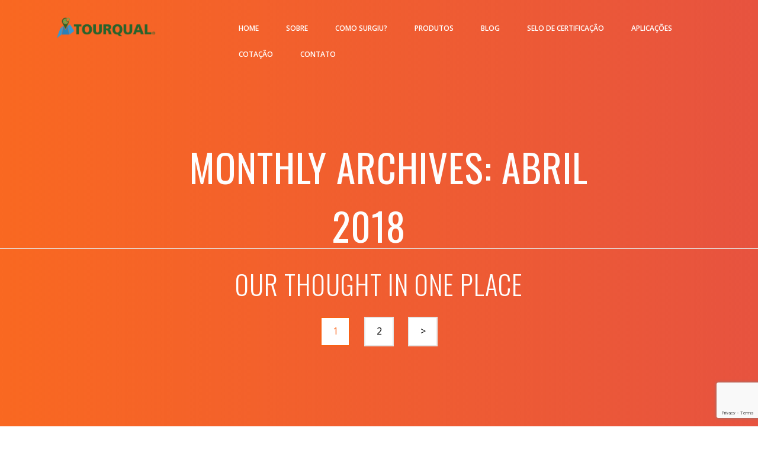

--- FILE ---
content_type: text/html; charset=UTF-8
request_url: http://www.tourqual.com/2018/04/
body_size: 70217
content:
<!DOCTYPE html>
<!--[if lte IE 6]> <html class="no-js ie  lt-ie10 lt-ie9 lt-ie8 lt-ie7 ancient oldie" lang="en-US"> <![endif]-->
<!--[if IE 7]>     <html class="no-js ie7 lt-ie10 lt-ie9 lt-ie8 oldie" lang="en-US"> <![endif]-->
<!--[if IE 8]>     <html class="no-js ie8 lt-ie10 lt-ie9 oldie" lang="en-US"> <![endif]-->
<!--[if IE 9]>     <html class="no-js ie9 lt-ie10 oldie" lang="en-US"> <![endif]-->
<!--[if gt IE 8]><!--> <html class="no-js" dir="ltr" lang="pt-BR"> <!--<![endif]-->
<head>
<meta charset="UTF-8" />
<!--[if IE]> <meta http-equiv="X-UA-Compatible" content="IE=edge"> <![endif]-->
<title>abril 2018 - Tourqual</title>
<!-- Set the viewport width to device width for mobile -->
<meta name="viewport" content="width=device-width, initial-scale=1, maximum-scale=1" />
<meta name="author" content="ppandp">
<meta name="Description" content="Tourqual" />
<link rel="shortcut icon" href="http://www..tourqual.com/wp-content/uploads/2016/12/favicon.png" type="image/png" /><meta name='robots' content='noindex, follow' />

	<!-- This site is optimized with the Yoast SEO plugin v19.11 - https://yoast.com/wordpress/plugins/seo/ -->
	<meta property="og:locale" content="pt_BR" />
	<meta property="og:type" content="website" />
	<meta property="og:title" content="abril 2018 - Tourqual" />
	<meta property="og:url" content="http://www.tourqual.com/2018/04/" />
	<meta property="og:site_name" content="Tourqual" />
	<meta name="twitter:card" content="summary_large_image" />
	<script type="application/ld+json" class="yoast-schema-graph">{"@context":"https://schema.org","@graph":[{"@type":"CollectionPage","@id":"http://www.tourqual.com/2018/04/","url":"http://www.tourqual.com/2018/04/","name":"abril 2018 - Tourqual","isPartOf":{"@id":"http://www.tourqual.com/#website"},"primaryImageOfPage":{"@id":"http://www.tourqual.com/2018/04/#primaryimage"},"image":{"@id":"http://www.tourqual.com/2018/04/#primaryimage"},"thumbnailUrl":"http://www.tourqual.com/wp-content/uploads/2017/02/tourqual-porto-alegre.png","breadcrumb":{"@id":"http://www.tourqual.com/2018/04/#breadcrumb"},"inLanguage":"pt-BR"},{"@type":"ImageObject","inLanguage":"pt-BR","@id":"http://www.tourqual.com/2018/04/#primaryimage","url":"http://www.tourqual.com/wp-content/uploads/2017/02/tourqual-porto-alegre.png","contentUrl":"http://www.tourqual.com/wp-content/uploads/2017/02/tourqual-porto-alegre.png","width":773,"height":600},{"@type":"BreadcrumbList","@id":"http://www.tourqual.com/2018/04/#breadcrumb","itemListElement":[{"@type":"ListItem","position":1,"name":"Início","item":"http://www.tourqual.com/"},{"@type":"ListItem","position":2,"name":"Arquivos para abril 2018"}]},{"@type":"WebSite","@id":"http://www.tourqual.com/#website","url":"http://www.tourqual.com/","name":"Tourqual","description":"Protocolo de avaliações de turismo","potentialAction":[{"@type":"SearchAction","target":{"@type":"EntryPoint","urlTemplate":"http://www.tourqual.com/?s={search_term_string}"},"query-input":"required name=search_term_string"}],"inLanguage":"pt-BR"}]}</script>
	<!-- / Yoast SEO plugin. -->


<link rel='dns-prefetch' href='//secure.gravatar.com' />
<link rel='dns-prefetch' href='//www.google.com' />
<link rel='dns-prefetch' href='//fonts.googleapis.com' />
<link rel='dns-prefetch' href='//v0.wordpress.com' />
<link rel="alternate" type="application/rss+xml" title="Feed para Tourqual &raquo;" href="http://www.tourqual.com/feed/" />
<link rel="alternate" type="application/rss+xml" title="Feed de comentários para Tourqual &raquo;" href="http://www.tourqual.com/comments/feed/" />
<script type="text/javascript">
window._wpemojiSettings = {"baseUrl":"https:\/\/s.w.org\/images\/core\/emoji\/14.0.0\/72x72\/","ext":".png","svgUrl":"https:\/\/s.w.org\/images\/core\/emoji\/14.0.0\/svg\/","svgExt":".svg","source":{"concatemoji":"http:\/\/www.tourqual.com\/wp-includes\/js\/wp-emoji-release.min.js?ver=132cfb98edd612260a81877ef2e5d26a"}};
/*! This file is auto-generated */
!function(e,a,t){var n,r,o,i=a.createElement("canvas"),p=i.getContext&&i.getContext("2d");function s(e,t){var a=String.fromCharCode,e=(p.clearRect(0,0,i.width,i.height),p.fillText(a.apply(this,e),0,0),i.toDataURL());return p.clearRect(0,0,i.width,i.height),p.fillText(a.apply(this,t),0,0),e===i.toDataURL()}function c(e){var t=a.createElement("script");t.src=e,t.defer=t.type="text/javascript",a.getElementsByTagName("head")[0].appendChild(t)}for(o=Array("flag","emoji"),t.supports={everything:!0,everythingExceptFlag:!0},r=0;r<o.length;r++)t.supports[o[r]]=function(e){if(p&&p.fillText)switch(p.textBaseline="top",p.font="600 32px Arial",e){case"flag":return s([127987,65039,8205,9895,65039],[127987,65039,8203,9895,65039])?!1:!s([55356,56826,55356,56819],[55356,56826,8203,55356,56819])&&!s([55356,57332,56128,56423,56128,56418,56128,56421,56128,56430,56128,56423,56128,56447],[55356,57332,8203,56128,56423,8203,56128,56418,8203,56128,56421,8203,56128,56430,8203,56128,56423,8203,56128,56447]);case"emoji":return!s([129777,127995,8205,129778,127999],[129777,127995,8203,129778,127999])}return!1}(o[r]),t.supports.everything=t.supports.everything&&t.supports[o[r]],"flag"!==o[r]&&(t.supports.everythingExceptFlag=t.supports.everythingExceptFlag&&t.supports[o[r]]);t.supports.everythingExceptFlag=t.supports.everythingExceptFlag&&!t.supports.flag,t.DOMReady=!1,t.readyCallback=function(){t.DOMReady=!0},t.supports.everything||(n=function(){t.readyCallback()},a.addEventListener?(a.addEventListener("DOMContentLoaded",n,!1),e.addEventListener("load",n,!1)):(e.attachEvent("onload",n),a.attachEvent("onreadystatechange",function(){"complete"===a.readyState&&t.readyCallback()})),(e=t.source||{}).concatemoji?c(e.concatemoji):e.wpemoji&&e.twemoji&&(c(e.twemoji),c(e.wpemoji)))}(window,document,window._wpemojiSettings);
</script>
<style type="text/css">
img.wp-smiley,
img.emoji {
	display: inline !important;
	border: none !important;
	box-shadow: none !important;
	height: 1em !important;
	width: 1em !important;
	margin: 0 0.07em !important;
	vertical-align: -0.1em !important;
	background: none !important;
	padding: 0 !important;
}
</style>
	<link rel='stylesheet' id='wp-block-library-css' href='http://www.tourqual.com/wp-includes/css/dist/block-library/style.min.css?ver=132cfb98edd612260a81877ef2e5d26a' type='text/css' media='all' />
<style id='wp-block-library-inline-css' type='text/css'>
.has-text-align-justify{text-align:justify;}
</style>
<link rel='stylesheet' id='mediaelement-css' href='http://www.tourqual.com/wp-includes/js/mediaelement/mediaelementplayer-legacy.min.css?ver=4.2.17' type='text/css' media='all' />
<link rel='stylesheet' id='wp-mediaelement-css' href='http://www.tourqual.com/wp-includes/js/mediaelement/wp-mediaelement.min.css?ver=132cfb98edd612260a81877ef2e5d26a' type='text/css' media='all' />
<link rel='stylesheet' id='classic-theme-styles-css' href='http://www.tourqual.com/wp-includes/css/classic-themes.min.css?ver=1' type='text/css' media='all' />
<style id='global-styles-inline-css' type='text/css'>
body{--wp--preset--color--black: #000000;--wp--preset--color--cyan-bluish-gray: #abb8c3;--wp--preset--color--white: #ffffff;--wp--preset--color--pale-pink: #f78da7;--wp--preset--color--vivid-red: #cf2e2e;--wp--preset--color--luminous-vivid-orange: #ff6900;--wp--preset--color--luminous-vivid-amber: #fcb900;--wp--preset--color--light-green-cyan: #7bdcb5;--wp--preset--color--vivid-green-cyan: #00d084;--wp--preset--color--pale-cyan-blue: #8ed1fc;--wp--preset--color--vivid-cyan-blue: #0693e3;--wp--preset--color--vivid-purple: #9b51e0;--wp--preset--gradient--vivid-cyan-blue-to-vivid-purple: linear-gradient(135deg,rgba(6,147,227,1) 0%,rgb(155,81,224) 100%);--wp--preset--gradient--light-green-cyan-to-vivid-green-cyan: linear-gradient(135deg,rgb(122,220,180) 0%,rgb(0,208,130) 100%);--wp--preset--gradient--luminous-vivid-amber-to-luminous-vivid-orange: linear-gradient(135deg,rgba(252,185,0,1) 0%,rgba(255,105,0,1) 100%);--wp--preset--gradient--luminous-vivid-orange-to-vivid-red: linear-gradient(135deg,rgba(255,105,0,1) 0%,rgb(207,46,46) 100%);--wp--preset--gradient--very-light-gray-to-cyan-bluish-gray: linear-gradient(135deg,rgb(238,238,238) 0%,rgb(169,184,195) 100%);--wp--preset--gradient--cool-to-warm-spectrum: linear-gradient(135deg,rgb(74,234,220) 0%,rgb(151,120,209) 20%,rgb(207,42,186) 40%,rgb(238,44,130) 60%,rgb(251,105,98) 80%,rgb(254,248,76) 100%);--wp--preset--gradient--blush-light-purple: linear-gradient(135deg,rgb(255,206,236) 0%,rgb(152,150,240) 100%);--wp--preset--gradient--blush-bordeaux: linear-gradient(135deg,rgb(254,205,165) 0%,rgb(254,45,45) 50%,rgb(107,0,62) 100%);--wp--preset--gradient--luminous-dusk: linear-gradient(135deg,rgb(255,203,112) 0%,rgb(199,81,192) 50%,rgb(65,88,208) 100%);--wp--preset--gradient--pale-ocean: linear-gradient(135deg,rgb(255,245,203) 0%,rgb(182,227,212) 50%,rgb(51,167,181) 100%);--wp--preset--gradient--electric-grass: linear-gradient(135deg,rgb(202,248,128) 0%,rgb(113,206,126) 100%);--wp--preset--gradient--midnight: linear-gradient(135deg,rgb(2,3,129) 0%,rgb(40,116,252) 100%);--wp--preset--duotone--dark-grayscale: url('#wp-duotone-dark-grayscale');--wp--preset--duotone--grayscale: url('#wp-duotone-grayscale');--wp--preset--duotone--purple-yellow: url('#wp-duotone-purple-yellow');--wp--preset--duotone--blue-red: url('#wp-duotone-blue-red');--wp--preset--duotone--midnight: url('#wp-duotone-midnight');--wp--preset--duotone--magenta-yellow: url('#wp-duotone-magenta-yellow');--wp--preset--duotone--purple-green: url('#wp-duotone-purple-green');--wp--preset--duotone--blue-orange: url('#wp-duotone-blue-orange');--wp--preset--font-size--small: 13px;--wp--preset--font-size--medium: 20px;--wp--preset--font-size--large: 36px;--wp--preset--font-size--x-large: 42px;--wp--preset--spacing--20: 0.44rem;--wp--preset--spacing--30: 0.67rem;--wp--preset--spacing--40: 1rem;--wp--preset--spacing--50: 1.5rem;--wp--preset--spacing--60: 2.25rem;--wp--preset--spacing--70: 3.38rem;--wp--preset--spacing--80: 5.06rem;}:where(.is-layout-flex){gap: 0.5em;}body .is-layout-flow > .alignleft{float: left;margin-inline-start: 0;margin-inline-end: 2em;}body .is-layout-flow > .alignright{float: right;margin-inline-start: 2em;margin-inline-end: 0;}body .is-layout-flow > .aligncenter{margin-left: auto !important;margin-right: auto !important;}body .is-layout-constrained > .alignleft{float: left;margin-inline-start: 0;margin-inline-end: 2em;}body .is-layout-constrained > .alignright{float: right;margin-inline-start: 2em;margin-inline-end: 0;}body .is-layout-constrained > .aligncenter{margin-left: auto !important;margin-right: auto !important;}body .is-layout-constrained > :where(:not(.alignleft):not(.alignright):not(.alignfull)){max-width: var(--wp--style--global--content-size);margin-left: auto !important;margin-right: auto !important;}body .is-layout-constrained > .alignwide{max-width: var(--wp--style--global--wide-size);}body .is-layout-flex{display: flex;}body .is-layout-flex{flex-wrap: wrap;align-items: center;}body .is-layout-flex > *{margin: 0;}:where(.wp-block-columns.is-layout-flex){gap: 2em;}.has-black-color{color: var(--wp--preset--color--black) !important;}.has-cyan-bluish-gray-color{color: var(--wp--preset--color--cyan-bluish-gray) !important;}.has-white-color{color: var(--wp--preset--color--white) !important;}.has-pale-pink-color{color: var(--wp--preset--color--pale-pink) !important;}.has-vivid-red-color{color: var(--wp--preset--color--vivid-red) !important;}.has-luminous-vivid-orange-color{color: var(--wp--preset--color--luminous-vivid-orange) !important;}.has-luminous-vivid-amber-color{color: var(--wp--preset--color--luminous-vivid-amber) !important;}.has-light-green-cyan-color{color: var(--wp--preset--color--light-green-cyan) !important;}.has-vivid-green-cyan-color{color: var(--wp--preset--color--vivid-green-cyan) !important;}.has-pale-cyan-blue-color{color: var(--wp--preset--color--pale-cyan-blue) !important;}.has-vivid-cyan-blue-color{color: var(--wp--preset--color--vivid-cyan-blue) !important;}.has-vivid-purple-color{color: var(--wp--preset--color--vivid-purple) !important;}.has-black-background-color{background-color: var(--wp--preset--color--black) !important;}.has-cyan-bluish-gray-background-color{background-color: var(--wp--preset--color--cyan-bluish-gray) !important;}.has-white-background-color{background-color: var(--wp--preset--color--white) !important;}.has-pale-pink-background-color{background-color: var(--wp--preset--color--pale-pink) !important;}.has-vivid-red-background-color{background-color: var(--wp--preset--color--vivid-red) !important;}.has-luminous-vivid-orange-background-color{background-color: var(--wp--preset--color--luminous-vivid-orange) !important;}.has-luminous-vivid-amber-background-color{background-color: var(--wp--preset--color--luminous-vivid-amber) !important;}.has-light-green-cyan-background-color{background-color: var(--wp--preset--color--light-green-cyan) !important;}.has-vivid-green-cyan-background-color{background-color: var(--wp--preset--color--vivid-green-cyan) !important;}.has-pale-cyan-blue-background-color{background-color: var(--wp--preset--color--pale-cyan-blue) !important;}.has-vivid-cyan-blue-background-color{background-color: var(--wp--preset--color--vivid-cyan-blue) !important;}.has-vivid-purple-background-color{background-color: var(--wp--preset--color--vivid-purple) !important;}.has-black-border-color{border-color: var(--wp--preset--color--black) !important;}.has-cyan-bluish-gray-border-color{border-color: var(--wp--preset--color--cyan-bluish-gray) !important;}.has-white-border-color{border-color: var(--wp--preset--color--white) !important;}.has-pale-pink-border-color{border-color: var(--wp--preset--color--pale-pink) !important;}.has-vivid-red-border-color{border-color: var(--wp--preset--color--vivid-red) !important;}.has-luminous-vivid-orange-border-color{border-color: var(--wp--preset--color--luminous-vivid-orange) !important;}.has-luminous-vivid-amber-border-color{border-color: var(--wp--preset--color--luminous-vivid-amber) !important;}.has-light-green-cyan-border-color{border-color: var(--wp--preset--color--light-green-cyan) !important;}.has-vivid-green-cyan-border-color{border-color: var(--wp--preset--color--vivid-green-cyan) !important;}.has-pale-cyan-blue-border-color{border-color: var(--wp--preset--color--pale-cyan-blue) !important;}.has-vivid-cyan-blue-border-color{border-color: var(--wp--preset--color--vivid-cyan-blue) !important;}.has-vivid-purple-border-color{border-color: var(--wp--preset--color--vivid-purple) !important;}.has-vivid-cyan-blue-to-vivid-purple-gradient-background{background: var(--wp--preset--gradient--vivid-cyan-blue-to-vivid-purple) !important;}.has-light-green-cyan-to-vivid-green-cyan-gradient-background{background: var(--wp--preset--gradient--light-green-cyan-to-vivid-green-cyan) !important;}.has-luminous-vivid-amber-to-luminous-vivid-orange-gradient-background{background: var(--wp--preset--gradient--luminous-vivid-amber-to-luminous-vivid-orange) !important;}.has-luminous-vivid-orange-to-vivid-red-gradient-background{background: var(--wp--preset--gradient--luminous-vivid-orange-to-vivid-red) !important;}.has-very-light-gray-to-cyan-bluish-gray-gradient-background{background: var(--wp--preset--gradient--very-light-gray-to-cyan-bluish-gray) !important;}.has-cool-to-warm-spectrum-gradient-background{background: var(--wp--preset--gradient--cool-to-warm-spectrum) !important;}.has-blush-light-purple-gradient-background{background: var(--wp--preset--gradient--blush-light-purple) !important;}.has-blush-bordeaux-gradient-background{background: var(--wp--preset--gradient--blush-bordeaux) !important;}.has-luminous-dusk-gradient-background{background: var(--wp--preset--gradient--luminous-dusk) !important;}.has-pale-ocean-gradient-background{background: var(--wp--preset--gradient--pale-ocean) !important;}.has-electric-grass-gradient-background{background: var(--wp--preset--gradient--electric-grass) !important;}.has-midnight-gradient-background{background: var(--wp--preset--gradient--midnight) !important;}.has-small-font-size{font-size: var(--wp--preset--font-size--small) !important;}.has-medium-font-size{font-size: var(--wp--preset--font-size--medium) !important;}.has-large-font-size{font-size: var(--wp--preset--font-size--large) !important;}.has-x-large-font-size{font-size: var(--wp--preset--font-size--x-large) !important;}
.wp-block-navigation a:where(:not(.wp-element-button)){color: inherit;}
:where(.wp-block-columns.is-layout-flex){gap: 2em;}
.wp-block-pullquote{font-size: 1.5em;line-height: 1.6;}
</style>
<link rel='stylesheet' id='contact-form-7-css' href='http://www.tourqual.com/wp-content/plugins/contact-form-7/includes/css/styles.css?ver=5.6.4' type='text/css' media='all' />
<link rel='stylesheet' id='fontawesome-css' href='http://www.tourqual.com/wp-content/themes/sturlly/assets/css/font-awesome.min.css?ver=132cfb98edd612260a81877ef2e5d26a' type='text/css' media='all' />
<link rel='stylesheet' id='animation-css' href='http://www.tourqual.com/wp-content/themes/sturlly/assets/css/animation.css?ver=132cfb98edd612260a81877ef2e5d26a' type='text/css' media='all' />
<link rel='stylesheet' id='bootstrap-css' href='http://www.tourqual.com/wp-content/themes/sturlly/assets/css/bootstrap.css?ver=132cfb98edd612260a81877ef2e5d26a' type='text/css' media='all' />
<link rel='stylesheet' id='custom-style-css' href='http://www.tourqual.com/wp-content/themes/sturlly/assets/css/style.css?ver=132cfb98edd612260a81877ef2e5d26a' type='text/css' media='all' />
<link rel='stylesheet' id='portfolio-style-css' href='http://www.tourqual.com/wp-content/themes/sturlly/assets/css/style-portfolio.css?ver=132cfb98edd612260a81877ef2e5d26a' type='text/css' media='all' />
<link rel='stylesheet' id='fancybox-css' href='http://www.tourqual.com/wp-content/themes/sturlly/assets/css/jquery.fancybox.css?ver=132cfb98edd612260a81877ef2e5d26a' type='text/css' media='all' />
<link rel='stylesheet' id='scrollbar-css' href='http://www.tourqual.com/wp-content/themes/sturlly/assets/css/custom-scrollbar.css?ver=132cfb98edd612260a81877ef2e5d26a' type='text/css' media='all' />
<link rel='stylesheet' id='responsive-css' href='http://www.tourqual.com/wp-content/themes/sturlly/assets/css/responsive.css?ver=132cfb98edd612260a81877ef2e5d26a' type='text/css' media='all' />
<link rel='stylesheet' id='prettyPhoto-css' href='http://www.tourqual.com/wp-content/themes/sturlly/assets/css/pretty-photo.css?ver=132cfb98edd612260a81877ef2e5d26a' type='text/css' media='all' />
<link rel='stylesheet' id='rs-google-fonts-css' href='//fonts.googleapis.com/css?family=Oswald%3A300%2C400%2C600%2C700%7COpen+Sans%3A300%2C400%2C600%2C700&#038;subset=latin' type='text/css' media='all' />
<link rel='stylesheet' id='jetpack_css-css' href='http://www.tourqual.com/wp-content/plugins/jetpack/css/jetpack.css?ver=11.5.3' type='text/css' media='all' />
<style type="text/css" media="screen">h1,h2,h3,h4,h5{font-family: "Oswald", Arial, sans-serif;}body{font-family: "Open Sans", Arial, sans-serif;font-size: 14px;line-height: 26px;}.carousel.carousel-testimonial.slide{ height: auto !important;}
.carousel.carousel-testimonial.slide .carousel-caption{color: #FFF;}

.tourqual-modal{
		position: fixed;
		top: 0;
		left: 0;
z-index: 999999;
		width: 100%;
		height: 100%;
	}

	.tourqual-modal .modal-bg{
		position: absolute;
		top: 0;
		left: 0;
		width: 100%;
		height: 100%;
		background: rgba(0,0,0,.7);
	} 
	.tourqual-modal  .modal-close{
		position: absolute;
		top: -50px;
		right: 0;
		cursor: pointer;
	}
	.tourqual-modal .modal-box{
		text-align: center;
		border-radius: 7px;
		background: #FFF;
		width: 100%;
		max-width: 720px;
		position: absolute;
		top: 50%;
		left: 50%;
		-webkit-transform: translate(-50%,-50%);
		-moz-transform: translate(-50%,-50%);
		-ms-transform: translate(-50%,-50%);
		-o-transform: translate(-50%,-50%);
		transform: translate(-50%,-50%);
	}

	.tourqual-modal .modal-content{
		overflow-y: auto;
		max-width: 720px;
		max-height: 548px;
	}

	.tourqual-modal .modal-content img{
		max-width: 100%;
		padding: 15px;
	}

i,
a:hover ,
.slider-text-style1 h1{
	color: #265d1f !important;
}

.content-section.pt-90-pb-90,
.orange-line{
	background: #265d1f !important;
}

.mymapstitle &gt; p {
    display: none !important;
}

#mymaps. container{
width: 100% !important;
}

.slider-gradient-overlay{
background: rgba(199,207,219,1);
background: -moz-linear-gradient(-45deg, rgba(199,207,219,1) 17%, rgba(163,182,177,1) 34%, rgba(85,126,85,1) 71%, rgba(38,93,31,1) 93%);
background: -webkit-gradient(left top, right bottom, color-stop(17%, rgba(199,207,219,1)), color-stop(34%, rgba(163,182,177,1)), color-stop(71%, rgba(85,126,85,1)), color-stop(93%, rgba(38,93,31,1)));
background: -webkit-linear-gradient(-45deg, rgba(199,207,219,1) 17%, rgba(163,182,177,1) 34%, rgba(85,126,85,1) 71%, rgba(38,93,31,1) 93%);
background: -o-linear-gradient(-45deg, rgba(199,207,219,1) 17%, rgba(163,182,177,1) 34%, rgba(85,126,85,1) 71%, rgba(38,93,31,1) 93%);
background: -ms-linear-gradient(-45deg, rgba(199,207,219,1) 17%, rgba(163,182,177,1) 34%, rgba(85,126,85,1) 71%, rgba(38,93,31,1) 93%);
background: linear-gradient(135deg, rgba(199,207,219,1) 17%, rgba(163,182,177,1) 34%, rgba(85,126,85,1) 71%, rgba(38,93,31,1) 93%);
filter: progid:DXImageTransform.Microsoft.gradient( startColorstr='#c7cfdb', endColorstr='#265d1f', GradientType=1 );
}

.portfolio-style1 .portfolio-figure .title,
.right-block .title{
color: #2a81ba !important;
}</style><script type='text/javascript' src='http://www.tourqual.com/wp-includes/js/jquery/jquery.min.js?ver=3.6.1' id='jquery-core-js'></script>
<script type='text/javascript' src='http://www.tourqual.com/wp-includes/js/jquery/jquery-migrate.min.js?ver=3.3.2' id='jquery-migrate-js'></script>
<script type='text/javascript' src='http://www.tourqual.com/wp-content/themes/sturlly/assets/js/modernizr.custom.js?ver=1' id='jquery-moderziner-js'></script>
<link rel="https://api.w.org/" href="http://www.tourqual.com/wp-json/" /><link rel="EditURI" type="application/rsd+xml" title="RSD" href="http://www.tourqual.com/xmlrpc.php?rsd" />
<link rel="wlwmanifest" type="application/wlwmanifest+xml" href="http://www.tourqual.com/wp-includes/wlwmanifest.xml" />

	<style>img#wpstats{display:none}</style>
		<style type="text/css">.recentcomments a{display:inline !important;padding:0 !important;margin:0 !important;}</style><meta name="generator" content="Powered by Visual Composer - drag and drop page builder for WordPress."/>
<!--[if lte IE 9]><link rel="stylesheet" type="text/css" href="http://www.tourqual.com/wp-content/plugins/js_composer/assets/css/vc_lte_ie9.min.css" media="screen"><![endif]--><noscript><style type="text/css"> .wpb_animate_when_almost_visible { opacity: 1; }</style></noscript></head>

<body class="archive date one-page green wpb-js-composer js-comp-ver-5.0.1 vc_responsive">

<div class="main green">

    <!-- header-->
    <header id="main-header" data-stellar-background-ratio="0.5" class="header animated header-style1">
        <nav class="navbar navbar-default navbar-fixed-top nav-transparent overlay-nav sticky-nav" role="navigation">
            <div class="container main-navigation">

                <div class="col-md-3 float-left">
                  <a class="logo-dark" href="http://www.tourqual.com/"><img class="logo-dark" alt="..." src="http://www.tourqual.com/wp-content/uploads/2016/12/Tourqual-geral.png" /></a><a class="logo-light" href="http://www.tourqual.com/"><img class="logo-white" alt="..." src="http://www.tourqual.com/wp-content/uploads/2016/12/Tourqual-geral.png" /></a>                </div>

                <div class="navbar-header">
                    <button type="button" class="navbar-toggle" data-toggle="collapse" data-target=".navbar-collapse"> <span class="sr-only">Toggle Navigation</span> <span class="icon-bar"></span> <span class="icon-bar"></span> <span class="icon-bar"></span> </button>
                </div>
                <div class="col-md-9 text-left float-right collapse-navation">
            <div class="navbar-collapse collapse navbar-inverse no-transition">
              <ul class="nav navbar-nav navbar-right navbar-green"><li id="menu-item-152" class="menu-item menu-item-type-post_type menu-item-object-page menu-item-home menu-item-152"><a href="http://www.tourqual.com/#home">Home</a></li>
<li id="menu-item-151" class="menu-item menu-item-type-post_type menu-item-object-page menu-item-151"><a href="http://www.tourqual.com/#sobre">Sobre</a></li>
<li id="menu-item-149" class="menu-item menu-item-type-post_type menu-item-object-page menu-item-149"><a href="http://www.tourqual.com/#como-surgiu">Como surgiu?</a></li>
<li id="menu-item-150" class="menu-item menu-item-type-post_type menu-item-object-page menu-item-150"><a href="http://www.tourqual.com/#produtos">Produtos</a></li>
<li id="menu-item-1842" class="menu-item menu-item-type-post_type menu-item-object-page current_page_parent menu-item-1842"><a href="http://www.tourqual.com/#blog">Blog</a></li>
<li id="menu-item-1837" class="menu-item menu-item-type-post_type menu-item-object-page menu-item-1837"><a href="http://www.tourqual.com/#empreendimentos-certificados">Selo de Certificação</a></li>
<li id="menu-item-1852" class="menu-item menu-item-type-post_type menu-item-object-page menu-item-1852"><a href="http://www.tourqual.com/#aplicacoes-tourqual">Aplicações</a></li>
<li id="menu-item-148" class="menu-item menu-item-type-post_type menu-item-object-page menu-item-148"><a href="http://www.tourqual.com/#time">Cotação</a></li>
<li id="menu-item-146" class="menu-item menu-item-type-post_type menu-item-object-page menu-item-146"><a href="http://www.tourqual.com/#contato">Contato</a></li>
</ul>
        </div>
      </div>            </div>
        </nav>
    </header>
    <!-- header end -->

<div class="blog-header blog-list-header-style1">
    <div class="gradient-overlay">
        <div class="container">
            <div class="row">
                <div class="col-md-8 col-md-offset-2 text-center">
                    <div class="intro-section os-animation" data-os-animation="fadeIn">
                        <h1 class="intro"><span class="highlight">
                        Monthly Archives: abril 2018                        </span><br>
                          Our Thought in One Place</h1>
                    </div>
                </div>
            </div>
        </div>
    </div>
</div>

<!-- blog listing -->
<section id="blog-list" class="blog-list white-bg blog-page">
    <div class="container">
        <div class="row">
            <!-- left content area -->
            <div class="col-md-8 col-sm-8 blog-left">
                <div class="blog-listing">
                    <ul class="blog-post">

                      

<li class="post-preview post-1314 post type-post status-publish format-standard has-post-thumbnail hentry category-blog tag-hotel tag-indicador tag-qualidade tag-seguranca" id="post-1314">
      <div class="col-md-12 blog-wrapper no-padding"> <a href="http://www.tourqual.com/2018/04/30/seguranca-na-entrada-do-hotel/">
      <img class="blog-img" alt="blog-list-img-01" src="http://www.tourqual.com/wp-content/uploads/2017/02/tourqual-porto-alegre-723x470.png" /></a>
    </div>
    <div class="col-md-12 col-sm-12 blog-content no-padding">
      <div class="blog-title"> <span class="medium light-gray">segunda-feira - abril, 30, 2018 </span>
          <h3 class="title "><a href="http://www.tourqual.com/2018/04/30/seguranca-na-entrada-do-hotel/">HOTEL: SEGURANÇA NA ENTRADA DO HOTEL</a></h3>
          <span class="month medium"><a href="#">Tourqual</a> - <a href="#"></a> - <a href="#">No Comments.</a></span> </div>
      <article class="contentarea ">
        <p>Em tempos de crescimento nos índices de criminalidade, a atenção à segurança na entrada do hotel é essencial. <a href="http://www.tourqual.com/2018/04/30/seguranca-na-entrada-do-hotel/#more-1314" class="more-link"><span aria-label="Continue lendo HOTEL: SEGURANÇA NA ENTRADA DO HOTEL">(mais&hellip;)</span></a></p>
      </article>
      <div class="blog-share"> <a class="small-button no-margin float-left" href="http://www.tourqual.com/2018/04/30/seguranca-na-entrada-do-hotel/">Continue Reading</a>
          <div class="blogpost_share">
              <ul class="text-center">
                      <li class="facebook"><a href="http://www.facebook.com/sharer.php?u=http://www.tourqual.com/2018/04/30/seguranca-na-entrada-do-hotel/&amp;t=HOTEL%3A+SEGURAN%C3%87A+NA+ENTRADA+DO+HOTEL" target="_blank"><i class="fa fa-facebook"></i></a></li>
    <li class="twitter"><a href="http://twitter.com/home?status=http://HOTEL%3A+SEGURAN%C3%87A+NA+ENTRADA+DO+HOTELhttp://www.tourqual.com/2018/04/30/seguranca-na-entrada-do-hotel/" target="_blank"><i class="fa fa-twitter"></i></a></li>
    <li class="linkedin"><a href="http://linkedin.com/shareArticle?mini=true&amp;url=http://www.tourqual.com/2018/04/30/seguranca-na-entrada-do-hotel/&amp;title=HOTEL%3A+SEGURAN%C3%87A+NA+ENTRADA+DO+HOTEL" target="_blank"><i class="fa fa-linkedin"></i></a></li>
    <li class="google-plus"><a href="http://google.com/bookmarks/mark?op=edit&amp;bkmk=http://www.tourqual.com/2018/04/30/seguranca-na-entrada-do-hotel/&amp;title=HOTEL%3A+SEGURAN%C3%87A+NA+ENTRADA+DO+HOTEL" target="_blank" class="gplus"><i class="fa fa-google-plus"></i></a></li>
                </ul>
          </div>
      </div>
  </div>
</li>


<li class="post-preview post-1308 post type-post status-publish format-standard has-post-thumbnail hentry category-blog tag-apresentacao tag-atrativo tag-cliente tag-destino tag-indicador tag-qualidade tag-servico tag-turismo" id="post-1308">
      <div class="col-md-12 blog-wrapper no-padding"> <a href="http://www.tourqual.com/2018/04/28/destinos-e-atrativos-turisticos-apresentacao-do-servico-ao-cliente/">
      <img class="blog-img" alt="blog-list-img-01" src="http://www.tourqual.com/wp-content/uploads/2017/07/tourqual-destinos-e-atrativos--723x470.jpg" /></a>
    </div>
    <div class="col-md-12 col-sm-12 blog-content no-padding">
      <div class="blog-title"> <span class="medium light-gray">sábado - abril, 28, 2018 </span>
          <h3 class="title "><a href="http://www.tourqual.com/2018/04/28/destinos-e-atrativos-turisticos-apresentacao-do-servico-ao-cliente/">DESTINOS E ATRATIVOS TURÍSTICOS: APRESENTAÇÃO DO SERVIÇO AO CLIENTE</a></h3>
          <span class="month medium"><a href="#">Tourqual</a> - <a href="#"></a> - <a href="#">No Comments.</a></span> </div>
      <article class="contentarea ">
        <p>Apresentação do serviço ao cliente refere-se a forma com que os funcionários apresentam o atrativo ao turista.</p>
<p> <a href="http://www.tourqual.com/2018/04/28/destinos-e-atrativos-turisticos-apresentacao-do-servico-ao-cliente/#more-1308" class="more-link"><span aria-label="Continue lendo DESTINOS E ATRATIVOS TURÍSTICOS: APRESENTAÇÃO DO SERVIÇO AO CLIENTE">(mais&hellip;)</span></a></p>
      </article>
      <div class="blog-share"> <a class="small-button no-margin float-left" href="http://www.tourqual.com/2018/04/28/destinos-e-atrativos-turisticos-apresentacao-do-servico-ao-cliente/">Continue Reading</a>
          <div class="blogpost_share">
              <ul class="text-center">
                      <li class="facebook"><a href="http://www.facebook.com/sharer.php?u=http://www.tourqual.com/2018/04/28/destinos-e-atrativos-turisticos-apresentacao-do-servico-ao-cliente/&amp;t=DESTINOS+E+ATRATIVOS+TUR%C3%8DSTICOS%3A+APRESENTA%C3%87%C3%83O+DO+SERVI%C3%87O+AO+CLIENTE" target="_blank"><i class="fa fa-facebook"></i></a></li>
    <li class="twitter"><a href="http://twitter.com/home?status=http://DESTINOS+E+ATRATIVOS+TUR%C3%8DSTICOS%3A+APRESENTA%C3%87%C3%83O+DO+SERVI%C3%87O+AO+CLIENTEhttp://www.tourqual.com/2018/04/28/destinos-e-atrativos-turisticos-apresentacao-do-servico-ao-cliente/" target="_blank"><i class="fa fa-twitter"></i></a></li>
    <li class="linkedin"><a href="http://linkedin.com/shareArticle?mini=true&amp;url=http://www.tourqual.com/2018/04/28/destinos-e-atrativos-turisticos-apresentacao-do-servico-ao-cliente/&amp;title=DESTINOS+E+ATRATIVOS+TUR%C3%8DSTICOS%3A+APRESENTA%C3%87%C3%83O+DO+SERVI%C3%87O+AO+CLIENTE" target="_blank"><i class="fa fa-linkedin"></i></a></li>
    <li class="google-plus"><a href="http://google.com/bookmarks/mark?op=edit&amp;bkmk=http://www.tourqual.com/2018/04/28/destinos-e-atrativos-turisticos-apresentacao-do-servico-ao-cliente/&amp;title=DESTINOS+E+ATRATIVOS+TUR%C3%8DSTICOS%3A+APRESENTA%C3%87%C3%83O+DO+SERVI%C3%87O+AO+CLIENTE" target="_blank" class="gplus"><i class="fa fa-google-plus"></i></a></li>
                </ul>
          </div>
      </div>
  </div>
</li>


<li class="post-preview post-1306 post type-post status-publish format-standard has-post-thumbnail hentry category-blog tag-eventos tag-indicador tag-infraestrutura tag-megaeventos tag-qualidade" id="post-1306">
      <div class="col-md-12 blog-wrapper no-padding"> <a href="http://www.tourqual.com/2018/04/27/eventos-e-mega-eventos-infraestrutura/">
      <img class="blog-img" alt="blog-list-img-01" src="http://www.tourqual.com/wp-content/uploads/2017/11/tourqual-eventos-723x470.jpg" /></a>
    </div>
    <div class="col-md-12 col-sm-12 blog-content no-padding">
      <div class="blog-title"> <span class="medium light-gray">sexta-feira - abril, 27, 2018 </span>
          <h3 class="title "><a href="http://www.tourqual.com/2018/04/27/eventos-e-mega-eventos-infraestrutura/">EVENTOS E MEGA-EVENTOS:  INFRAESTRUTURA</a></h3>
          <span class="month medium"><a href="#">Tourqual</a> - <a href="#"></a> - <a href="#">No Comments.</a></span> </div>
      <article class="contentarea ">
        <p>Oferecer uma infraestrutura de qualidade aos visitantes de seu evento é essencial.</p>
<p> <a href="http://www.tourqual.com/2018/04/27/eventos-e-mega-eventos-infraestrutura/#more-1306" class="more-link"><span aria-label="Continue lendo EVENTOS E MEGA-EVENTOS:  INFRAESTRUTURA">(mais&hellip;)</span></a></p>
      </article>
      <div class="blog-share"> <a class="small-button no-margin float-left" href="http://www.tourqual.com/2018/04/27/eventos-e-mega-eventos-infraestrutura/">Continue Reading</a>
          <div class="blogpost_share">
              <ul class="text-center">
                      <li class="facebook"><a href="http://www.facebook.com/sharer.php?u=http://www.tourqual.com/2018/04/27/eventos-e-mega-eventos-infraestrutura/&amp;t=EVENTOS+E+MEGA-EVENTOS%3A++INFRAESTRUTURA" target="_blank"><i class="fa fa-facebook"></i></a></li>
    <li class="twitter"><a href="http://twitter.com/home?status=http://EVENTOS+E+MEGA-EVENTOS%3A++INFRAESTRUTURAhttp://www.tourqual.com/2018/04/27/eventos-e-mega-eventos-infraestrutura/" target="_blank"><i class="fa fa-twitter"></i></a></li>
    <li class="linkedin"><a href="http://linkedin.com/shareArticle?mini=true&amp;url=http://www.tourqual.com/2018/04/27/eventos-e-mega-eventos-infraestrutura/&amp;title=EVENTOS+E+MEGA-EVENTOS%3A++INFRAESTRUTURA" target="_blank"><i class="fa fa-linkedin"></i></a></li>
    <li class="google-plus"><a href="http://google.com/bookmarks/mark?op=edit&amp;bkmk=http://www.tourqual.com/2018/04/27/eventos-e-mega-eventos-infraestrutura/&amp;title=EVENTOS+E+MEGA-EVENTOS%3A++INFRAESTRUTURA" target="_blank" class="gplus"><i class="fa fa-google-plus"></i></a></li>
                </ul>
          </div>
      </div>
  </div>
</li>


<li class="post-preview post-1304 post type-post status-publish format-standard has-post-thumbnail hentry category-blog tag-conhecimento tag-funcionarios tag-indicador tag-qualidade tag-vinicola" id="post-1304">
      <div class="col-md-12 blog-wrapper no-padding"> <a href="http://www.tourqual.com/2018/04/26/vinicola-conhecimento-tecnico-dos-funcionarios/">
      <img class="blog-img" alt="blog-list-img-01" src="http://www.tourqual.com/wp-content/uploads/2017/06/tourqual-vinicolas-1-723x470.jpg" /></a>
    </div>
    <div class="col-md-12 col-sm-12 blog-content no-padding">
      <div class="blog-title"> <span class="medium light-gray">quinta-feira - abril, 26, 2018 </span>
          <h3 class="title "><a href="http://www.tourqual.com/2018/04/26/vinicola-conhecimento-tecnico-dos-funcionarios/">VINÍCOLA: CONHECIMENTO TÉCNICO DOS FUNCIONÁRIOS</a></h3>
          <span class="month medium"><a href="#">Tourqual</a> - <a href="#"></a> - <a href="#">No Comments.</a></span> </div>
      <article class="contentarea ">
        <p>É essencial que os funcionários de uma vinícola possuam conhecimento técnico sobre todas as bebidas e etapas de produção.</p>
<p> <a href="http://www.tourqual.com/2018/04/26/vinicola-conhecimento-tecnico-dos-funcionarios/#more-1304" class="more-link"><span aria-label="Continue lendo VINÍCOLA: CONHECIMENTO TÉCNICO DOS FUNCIONÁRIOS">(mais&hellip;)</span></a></p>
      </article>
      <div class="blog-share"> <a class="small-button no-margin float-left" href="http://www.tourqual.com/2018/04/26/vinicola-conhecimento-tecnico-dos-funcionarios/">Continue Reading</a>
          <div class="blogpost_share">
              <ul class="text-center">
                      <li class="facebook"><a href="http://www.facebook.com/sharer.php?u=http://www.tourqual.com/2018/04/26/vinicola-conhecimento-tecnico-dos-funcionarios/&amp;t=VIN%C3%8DCOLA%3A+CONHECIMENTO+T%C3%89CNICO+DOS+FUNCION%C3%81RIOS" target="_blank"><i class="fa fa-facebook"></i></a></li>
    <li class="twitter"><a href="http://twitter.com/home?status=http://VIN%C3%8DCOLA%3A+CONHECIMENTO+T%C3%89CNICO+DOS+FUNCION%C3%81RIOShttp://www.tourqual.com/2018/04/26/vinicola-conhecimento-tecnico-dos-funcionarios/" target="_blank"><i class="fa fa-twitter"></i></a></li>
    <li class="linkedin"><a href="http://linkedin.com/shareArticle?mini=true&amp;url=http://www.tourqual.com/2018/04/26/vinicola-conhecimento-tecnico-dos-funcionarios/&amp;title=VIN%C3%8DCOLA%3A+CONHECIMENTO+T%C3%89CNICO+DOS+FUNCION%C3%81RIOS" target="_blank"><i class="fa fa-linkedin"></i></a></li>
    <li class="google-plus"><a href="http://google.com/bookmarks/mark?op=edit&amp;bkmk=http://www.tourqual.com/2018/04/26/vinicola-conhecimento-tecnico-dos-funcionarios/&amp;title=VIN%C3%8DCOLA%3A+CONHECIMENTO+T%C3%89CNICO+DOS+FUNCION%C3%81RIOS" target="_blank" class="gplus"><i class="fa fa-google-plus"></i></a></li>
                </ul>
          </div>
      </div>
  </div>
</li>


<li class="post-preview post-1302 post type-post status-publish format-standard has-post-thumbnail hentry category-blog tag-aprendizado tag-cervejaria tag-indicador tag-qualidade" id="post-1302">
      <div class="col-md-12 blog-wrapper no-padding"> <a href="http://www.tourqual.com/2018/04/25/cervejaria-aprendizado/">
      <img class="blog-img" alt="blog-list-img-01" src="http://www.tourqual.com/wp-content/uploads/2017/07/tourqual-cervejarias-cliente-oculto1-723x470.jpg" /></a>
    </div>
    <div class="col-md-12 col-sm-12 blog-content no-padding">
      <div class="blog-title"> <span class="medium light-gray">quarta-feira - abril, 25, 2018 </span>
          <h3 class="title "><a href="http://www.tourqual.com/2018/04/25/cervejaria-aprendizado/">CERVEJARIA: APRENDIZADO</a></h3>
          <span class="month medium"><a href="#">Tourqual</a> - <a href="#"></a> - <a href="#">No Comments.</a></span> </div>
      <article class="contentarea ">
        <p>Um dos pontos importantes durante um tour por uma cervejaria é justamente aprender mais sobre o processo produtivo, além das formas de armazenamento e como apreciar a bebida.</p>
<p> <a href="http://www.tourqual.com/2018/04/25/cervejaria-aprendizado/#more-1302" class="more-link"><span aria-label="Continue lendo CERVEJARIA: APRENDIZADO">(mais&hellip;)</span></a></p>
      </article>
      <div class="blog-share"> <a class="small-button no-margin float-left" href="http://www.tourqual.com/2018/04/25/cervejaria-aprendizado/">Continue Reading</a>
          <div class="blogpost_share">
              <ul class="text-center">
                      <li class="facebook"><a href="http://www.facebook.com/sharer.php?u=http://www.tourqual.com/2018/04/25/cervejaria-aprendizado/&amp;t=CERVEJARIA%3A+APRENDIZADO" target="_blank"><i class="fa fa-facebook"></i></a></li>
    <li class="twitter"><a href="http://twitter.com/home?status=http://CERVEJARIA%3A+APRENDIZADOhttp://www.tourqual.com/2018/04/25/cervejaria-aprendizado/" target="_blank"><i class="fa fa-twitter"></i></a></li>
    <li class="linkedin"><a href="http://linkedin.com/shareArticle?mini=true&amp;url=http://www.tourqual.com/2018/04/25/cervejaria-aprendizado/&amp;title=CERVEJARIA%3A+APRENDIZADO" target="_blank"><i class="fa fa-linkedin"></i></a></li>
    <li class="google-plus"><a href="http://google.com/bookmarks/mark?op=edit&amp;bkmk=http://www.tourqual.com/2018/04/25/cervejaria-aprendizado/&amp;title=CERVEJARIA%3A+APRENDIZADO" target="_blank" class="gplus"><i class="fa fa-google-plus"></i></a></li>
                </ul>
          </div>
      </div>
  </div>
</li>


<li class="post-preview post-1300 post type-post status-publish format-standard has-post-thumbnail hentry category-blog tag-cardapio tag-indicador tag-qualidade tag-restaurante" id="post-1300">
      <div class="col-md-12 blog-wrapper no-padding"> <a href="http://www.tourqual.com/2018/04/24/restaurante-cardapio/">
      <img class="blog-img" alt="blog-list-img-01" src="http://www.tourqual.com/wp-content/uploads/2017/07/tourqual-restaurantes-vender-mais--723x470.jpg" /></a>
    </div>
    <div class="col-md-12 col-sm-12 blog-content no-padding">
      <div class="blog-title"> <span class="medium light-gray">terça-feira - abril, 24, 2018 </span>
          <h3 class="title "><a href="http://www.tourqual.com/2018/04/24/restaurante-cardapio/">RESTAURANTE:  CARDÁPIO</a></h3>
          <span class="month medium"><a href="#">Tourqual</a> - <a href="#"></a> - <a href="#">No Comments.</a></span> </div>
      <article class="contentarea ">
        <p>A apresentação dos pratos e bebidas oferecidos por um restaurante começa muito antes de ser servido.</p>
<p> <a href="http://www.tourqual.com/2018/04/24/restaurante-cardapio/#more-1300" class="more-link"><span aria-label="Continue lendo RESTAURANTE:  CARDÁPIO">(mais&hellip;)</span></a></p>
      </article>
      <div class="blog-share"> <a class="small-button no-margin float-left" href="http://www.tourqual.com/2018/04/24/restaurante-cardapio/">Continue Reading</a>
          <div class="blogpost_share">
              <ul class="text-center">
                      <li class="facebook"><a href="http://www.facebook.com/sharer.php?u=http://www.tourqual.com/2018/04/24/restaurante-cardapio/&amp;t=RESTAURANTE%3A+%C2%A0CARD%C3%81PIO" target="_blank"><i class="fa fa-facebook"></i></a></li>
    <li class="twitter"><a href="http://twitter.com/home?status=http://RESTAURANTE%3A+%C2%A0CARD%C3%81PIOhttp://www.tourqual.com/2018/04/24/restaurante-cardapio/" target="_blank"><i class="fa fa-twitter"></i></a></li>
    <li class="linkedin"><a href="http://linkedin.com/shareArticle?mini=true&amp;url=http://www.tourqual.com/2018/04/24/restaurante-cardapio/&amp;title=RESTAURANTE%3A+%C2%A0CARD%C3%81PIO" target="_blank"><i class="fa fa-linkedin"></i></a></li>
    <li class="google-plus"><a href="http://google.com/bookmarks/mark?op=edit&amp;bkmk=http://www.tourqual.com/2018/04/24/restaurante-cardapio/&amp;title=RESTAURANTE%3A+%C2%A0CARD%C3%81PIO" target="_blank" class="gplus"><i class="fa fa-google-plus"></i></a></li>
                </ul>
          </div>
      </div>
  </div>
</li>


<li class="post-preview post-1298 post type-post status-publish format-standard has-post-thumbnail hentry category-blog tag-acustica tag-hotel tag-indicador tag-qualidade" id="post-1298">
      <div class="col-md-12 blog-wrapper no-padding"> <a href="http://www.tourqual.com/2018/04/23/hotel-acustica-no-quarto/">
      <img class="blog-img" alt="blog-list-img-01" src="http://www.tourqual.com/wp-content/uploads/2017/06/tourqual-hoteis-1-1-723x470.jpg" /></a>
    </div>
    <div class="col-md-12 col-sm-12 blog-content no-padding">
      <div class="blog-title"> <span class="medium light-gray">segunda-feira - abril, 23, 2018 </span>
          <h3 class="title "><a href="http://www.tourqual.com/2018/04/23/hotel-acustica-no-quarto/">Hotel: ACÚSTICA NO QUARTO</a></h3>
          <span class="month medium"><a href="#">Tourqual</a> - <a href="#"></a> - <a href="#">No Comments.</a></span> </div>
      <article class="contentarea ">
        <p>Além de todos os atrativos que um hotel pode lhe oferecer, os seus hóspedes esperam que se tenha conforto adequado. Nesta categoria está incluso o indicador de qualidade correspondente a acústica no quarto, pois uma das coisas que atrapalhe e muito a estadia é uma péssima noite de sono.</p>
<p> <a href="http://www.tourqual.com/2018/04/23/hotel-acustica-no-quarto/#more-1298" class="more-link"><span aria-label="Continue lendo Hotel: ACÚSTICA NO QUARTO">(mais&hellip;)</span></a></p>
      </article>
      <div class="blog-share"> <a class="small-button no-margin float-left" href="http://www.tourqual.com/2018/04/23/hotel-acustica-no-quarto/">Continue Reading</a>
          <div class="blogpost_share">
              <ul class="text-center">
                      <li class="facebook"><a href="http://www.facebook.com/sharer.php?u=http://www.tourqual.com/2018/04/23/hotel-acustica-no-quarto/&amp;t=Hotel%3A+AC%C3%9ASTICA+NO+QUARTO" target="_blank"><i class="fa fa-facebook"></i></a></li>
    <li class="twitter"><a href="http://twitter.com/home?status=http://Hotel%3A+AC%C3%9ASTICA+NO+QUARTOhttp://www.tourqual.com/2018/04/23/hotel-acustica-no-quarto/" target="_blank"><i class="fa fa-twitter"></i></a></li>
    <li class="linkedin"><a href="http://linkedin.com/shareArticle?mini=true&amp;url=http://www.tourqual.com/2018/04/23/hotel-acustica-no-quarto/&amp;title=Hotel%3A+AC%C3%9ASTICA+NO+QUARTO" target="_blank"><i class="fa fa-linkedin"></i></a></li>
    <li class="google-plus"><a href="http://google.com/bookmarks/mark?op=edit&amp;bkmk=http://www.tourqual.com/2018/04/23/hotel-acustica-no-quarto/&amp;title=Hotel%3A+AC%C3%9ASTICA+NO+QUARTO" target="_blank" class="gplus"><i class="fa fa-google-plus"></i></a></li>
                </ul>
          </div>
      </div>
  </div>
</li>


<li class="post-preview post-1264 post type-post status-publish format-standard hentry category-blog tag-acessibilidade tag-atrativo tag-destino tag-estacionamento tag-indicador tag-localizacao tag-qualidade tag-tourqual tag-turismo" id="post-1264">
    <div class="col-md-12 col-sm-12 blog-content no-padding">
      <div class="blog-title"> <span class="medium light-gray">sábado - abril, 21, 2018 </span>
          <h3 class="title "><a href="http://www.tourqual.com/2018/04/21/destinos-e-atrativos-turisticos-acessibilidadelocalizacaoestacionamento/">DESTINOS E ATRATIVOS TURÍSTICOS: ACESSIBILIDADE/LOCALIZAÇÃO/ESTACIONAMENTO</a></h3>
          <span class="month medium"><a href="#">Tourqual</a> - <a href="#"></a> - <a href="#">No Comments.</a></span> </div>
      <article class="contentarea ">
        <p>A facilidade em encontrar o destino, é uma das formas positivas pelas quais os turistas são atraídos e faz com que eles, possivelmente, retornem. Além disso, é um dos principais fatores levados em consideração pelos turistas na hora de decidir em ir, ou não, ao destino.</p>
<p> <a href="http://www.tourqual.com/2018/04/21/destinos-e-atrativos-turisticos-acessibilidadelocalizacaoestacionamento/#more-1264" class="more-link"><span aria-label="Continue lendo DESTINOS E ATRATIVOS TURÍSTICOS: ACESSIBILIDADE/LOCALIZAÇÃO/ESTACIONAMENTO">(mais&hellip;)</span></a></p>
      </article>
      <div class="blog-share"> <a class="small-button no-margin float-left" href="http://www.tourqual.com/2018/04/21/destinos-e-atrativos-turisticos-acessibilidadelocalizacaoestacionamento/">Continue Reading</a>
          <div class="blogpost_share">
              <ul class="text-center">
                      <li class="facebook"><a href="http://www.facebook.com/sharer.php?u=http://www.tourqual.com/2018/04/21/destinos-e-atrativos-turisticos-acessibilidadelocalizacaoestacionamento/&amp;t=DESTINOS+E+ATRATIVOS+TUR%C3%8DSTICOS%3A+ACESSIBILIDADE%2FLOCALIZA%C3%87%C3%83O%2FESTACIONAMENTO" target="_blank"><i class="fa fa-facebook"></i></a></li>
    <li class="twitter"><a href="http://twitter.com/home?status=http://DESTINOS+E+ATRATIVOS+TUR%C3%8DSTICOS%3A+ACESSIBILIDADE%2FLOCALIZA%C3%87%C3%83O%2FESTACIONAMENTOhttp://www.tourqual.com/2018/04/21/destinos-e-atrativos-turisticos-acessibilidadelocalizacaoestacionamento/" target="_blank"><i class="fa fa-twitter"></i></a></li>
    <li class="linkedin"><a href="http://linkedin.com/shareArticle?mini=true&amp;url=http://www.tourqual.com/2018/04/21/destinos-e-atrativos-turisticos-acessibilidadelocalizacaoestacionamento/&amp;title=DESTINOS+E+ATRATIVOS+TUR%C3%8DSTICOS%3A+ACESSIBILIDADE%2FLOCALIZA%C3%87%C3%83O%2FESTACIONAMENTO" target="_blank"><i class="fa fa-linkedin"></i></a></li>
    <li class="google-plus"><a href="http://google.com/bookmarks/mark?op=edit&amp;bkmk=http://www.tourqual.com/2018/04/21/destinos-e-atrativos-turisticos-acessibilidadelocalizacaoestacionamento/&amp;title=DESTINOS+E+ATRATIVOS+TUR%C3%8DSTICOS%3A+ACESSIBILIDADE%2FLOCALIZA%C3%87%C3%83O%2FESTACIONAMENTO" target="_blank" class="gplus"><i class="fa fa-google-plus"></i></a></li>
                </ul>
          </div>
      </div>
  </div>
</li>


<li class="post-preview post-1261 post type-post status-publish format-standard has-post-thumbnail hentry category-blog tag-evento tag-indicador tag-mega-evento tag-qualidade tag-seguranca tag-tourqual" id="post-1261">
      <div class="col-md-12 blog-wrapper no-padding"> <a href="http://www.tourqual.com/2018/04/20/eventos-e-mega-eventos-seguranca/">
      <img class="blog-img" alt="blog-list-img-01" src="http://www.tourqual.com/wp-content/uploads/2017/12/tourqual-eventos-723x470.jpg" /></a>
    </div>
    <div class="col-md-12 col-sm-12 blog-content no-padding">
      <div class="blog-title"> <span class="medium light-gray">sexta-feira - abril, 20, 2018 </span>
          <h3 class="title "><a href="http://www.tourqual.com/2018/04/20/eventos-e-mega-eventos-seguranca/">EVENTOS E MEGA-EVENTOS: SEGURANÇA</a></h3>
          <span class="month medium"><a href="#">Tourqual</a> - <a href="#"></a> - <a href="#">No Comments.</a></span> </div>
      <article class="contentarea ">
        <p>Em grandes eventos, é comum a aglomeração de pessoas em um único ambiente. Dessa forma, a segurança se torna um dos pontos fundamentais no planejamento desse tipo de evento e é um dos principais fatores levados em consideração pelos clientes na hora da decisão de adquirir, ou não, seu ingresso.</p>
<p> <a href="http://www.tourqual.com/2018/04/20/eventos-e-mega-eventos-seguranca/#more-1261" class="more-link"><span aria-label="Continue lendo EVENTOS E MEGA-EVENTOS: SEGURANÇA">(mais&hellip;)</span></a></p>
      </article>
      <div class="blog-share"> <a class="small-button no-margin float-left" href="http://www.tourqual.com/2018/04/20/eventos-e-mega-eventos-seguranca/">Continue Reading</a>
          <div class="blogpost_share">
              <ul class="text-center">
                      <li class="facebook"><a href="http://www.facebook.com/sharer.php?u=http://www.tourqual.com/2018/04/20/eventos-e-mega-eventos-seguranca/&amp;t=EVENTOS+E+MEGA-EVENTOS%3A+SEGURAN%C3%87A" target="_blank"><i class="fa fa-facebook"></i></a></li>
    <li class="twitter"><a href="http://twitter.com/home?status=http://EVENTOS+E+MEGA-EVENTOS%3A+SEGURAN%C3%87Ahttp://www.tourqual.com/2018/04/20/eventos-e-mega-eventos-seguranca/" target="_blank"><i class="fa fa-twitter"></i></a></li>
    <li class="linkedin"><a href="http://linkedin.com/shareArticle?mini=true&amp;url=http://www.tourqual.com/2018/04/20/eventos-e-mega-eventos-seguranca/&amp;title=EVENTOS+E+MEGA-EVENTOS%3A+SEGURAN%C3%87A" target="_blank"><i class="fa fa-linkedin"></i></a></li>
    <li class="google-plus"><a href="http://google.com/bookmarks/mark?op=edit&amp;bkmk=http://www.tourqual.com/2018/04/20/eventos-e-mega-eventos-seguranca/&amp;title=EVENTOS+E+MEGA-EVENTOS%3A+SEGURAN%C3%87A" target="_blank" class="gplus"><i class="fa fa-google-plus"></i></a></li>
                </ul>
          </div>
      </div>
  </div>
</li>


<li class="post-preview post-1258 post type-post status-publish format-standard has-post-thumbnail hentry category-blog tag-beleza tag-decoracao tag-estetica tag-indicador tag-qualidade tag-tourqual tag-vinicola" id="post-1258">
      <div class="col-md-12 blog-wrapper no-padding"> <a href="http://www.tourqual.com/2018/04/19/vinicola-belezaesteticadecoracao/">
      <img class="blog-img" alt="blog-list-img-01" src="http://www.tourqual.com/wp-content/uploads/2017/07/tourqual-vinicolas-1-723x470.jpg" /></a>
    </div>
    <div class="col-md-12 col-sm-12 blog-content no-padding">
      <div class="blog-title"> <span class="medium light-gray">quinta-feira - abril, 19, 2018 </span>
          <h3 class="title "><a href="http://www.tourqual.com/2018/04/19/vinicola-belezaesteticadecoracao/">VINÍCOLA: BELEZA/ESTÉTICA/DECORAÇÃO</a></h3>
          <span class="month medium"><a href="#">Tourqual</a> - <a href="#"></a> - <a href="#">No Comments.</a></span> </div>
      <article class="contentarea ">
        <p>Já sabemos que os clientes apreciam as visitas de forma mais visual, portanto, caprichar no ambiente também é necessário.</p>
<p> <a href="http://www.tourqual.com/2018/04/19/vinicola-belezaesteticadecoracao/#more-1258" class="more-link"><span aria-label="Continue lendo VINÍCOLA: BELEZA/ESTÉTICA/DECORAÇÃO">(mais&hellip;)</span></a></p>
      </article>
      <div class="blog-share"> <a class="small-button no-margin float-left" href="http://www.tourqual.com/2018/04/19/vinicola-belezaesteticadecoracao/">Continue Reading</a>
          <div class="blogpost_share">
              <ul class="text-center">
                      <li class="facebook"><a href="http://www.facebook.com/sharer.php?u=http://www.tourqual.com/2018/04/19/vinicola-belezaesteticadecoracao/&amp;t=VIN%C3%8DCOLA%3A+BELEZA%2FEST%C3%89TICA%2FDECORA%C3%87%C3%83O" target="_blank"><i class="fa fa-facebook"></i></a></li>
    <li class="twitter"><a href="http://twitter.com/home?status=http://VIN%C3%8DCOLA%3A+BELEZA%2FEST%C3%89TICA%2FDECORA%C3%87%C3%83Ohttp://www.tourqual.com/2018/04/19/vinicola-belezaesteticadecoracao/" target="_blank"><i class="fa fa-twitter"></i></a></li>
    <li class="linkedin"><a href="http://linkedin.com/shareArticle?mini=true&amp;url=http://www.tourqual.com/2018/04/19/vinicola-belezaesteticadecoracao/&amp;title=VIN%C3%8DCOLA%3A+BELEZA%2FEST%C3%89TICA%2FDECORA%C3%87%C3%83O" target="_blank"><i class="fa fa-linkedin"></i></a></li>
    <li class="google-plus"><a href="http://google.com/bookmarks/mark?op=edit&amp;bkmk=http://www.tourqual.com/2018/04/19/vinicola-belezaesteticadecoracao/&amp;title=VIN%C3%8DCOLA%3A+BELEZA%2FEST%C3%89TICA%2FDECORA%C3%87%C3%83O" target="_blank" class="gplus"><i class="fa fa-google-plus"></i></a></li>
                </ul>
          </div>
      </div>
  </div>
</li>

                    </ul>
                </div>
                <!-- blog listing end -->
            </div>
            <!-- right content -->
            <div class="col-md-3 col-sm-3 blog-right">
                <div class="sidepanel">
                  <div id="search-2" class="sidebar-block widget_search">
<form class="form-group " id="signup_form" method="get" action="http://www.tourqual.com/">
  <div class="input_var">
      <input class="form-control search" type="text" id="s" name="s"  placeholder="Search Blog...">
      <i class="fa fa-search"></i>
  </div>
</form>
</div>
		<div id="recent-posts-2" class="sidebar-block widget_recent_entries">
		<h6 class="title">Posts recentes</h6>
		<ul>
											<li>
					<a href="http://www.tourqual.com/2020/04/17/eventos-e-mega-eventos-percepcao-de-seguranca-na-cidade-2/">EVENTOS E MEGA-EVENTOS: PERCEPÇÃO DE SEGURANÇA NA CIDADE</a>
									</li>
											<li>
					<a href="http://www.tourqual.com/2020/04/17/destinos-e-atrativos-atencao/">DESTINOS E ATRATIVOS – ATENÇÃO</a>
									</li>
											<li>
					<a href="http://www.tourqual.com/2020/04/17/cervejaria-infraestrutura-fabrica/">CERVEJARIA – INFRAESTRUTURA &#8211; FÁBRICA</a>
									</li>
											<li>
					<a href="http://www.tourqual.com/2020/04/14/destinos-e-atrativos-entretenimento/">DESTINOS E ATRATIVOS – ENTRETENIMENTO</a>
									</li>
											<li>
					<a href="http://www.tourqual.com/2020/04/10/hotel-horarios-do-room-service/">HOTEL – HORÁRIOS DO ROOM SERVICE</a>
									</li>
					</ul>

		</div><div id="recent-comments-2" class="sidebar-block widget_recent_comments"><h6 class="title">Comentários</h6><ul id="recentcomments"><li class="recentcomments"><span class="comment-author-link">Royal CBD</span> em <a href="http://www.tourqual.com/2020/04/07/eventos-e-mega-eventos-tecnologia-2/#comment-177">EVENTOS E MEGA-EVENTOS: TECNOLOGIA</a></li><li class="recentcomments"><span class="comment-author-link">Adriana da Silva</span> em <a href="http://www.tourqual.com/2020/04/17/destinos-e-atrativos-atencao/#comment-176">DESTINOS E ATRATIVOS – ATENÇÃO</a></li><li class="recentcomments"><span class="comment-author-link">Adriana da Silva</span> em <a href="http://www.tourqual.com/2020/04/17/destinos-e-atrativos-atencao/#comment-175">DESTINOS E ATRATIVOS – ATENÇÃO</a></li><li class="recentcomments"><span class="comment-author-link">JamesPaync</span> em <a href="http://www.tourqual.com/2020/04/17/destinos-e-atrativos-atencao/#comment-172">DESTINOS E ATRATIVOS – ATENÇÃO</a></li><li class="recentcomments"><span class="comment-author-link">Tourqual</span> em <a href="http://www.tourqual.com/2017/08/14/o-que-e-tourqual/#comment-171">O que é Tourqual?</a></li></ul></div><div id="archives-2" class="sidebar-block widget_archive"><h6 class="title">Arquivos</h6>
			<ul>
					<li><a href='http://www.tourqual.com/2020/04/'>abril 2020</a></li>
	<li><a href='http://www.tourqual.com/2020/03/'>março 2020</a></li>
	<li><a href='http://www.tourqual.com/2020/02/'>fevereiro 2020</a></li>
	<li><a href='http://www.tourqual.com/2020/01/'>janeiro 2020</a></li>
	<li><a href='http://www.tourqual.com/2019/09/'>setembro 2019</a></li>
	<li><a href='http://www.tourqual.com/2019/08/'>agosto 2019</a></li>
	<li><a href='http://www.tourqual.com/2019/07/'>julho 2019</a></li>
	<li><a href='http://www.tourqual.com/2019/06/'>junho 2019</a></li>
	<li><a href='http://www.tourqual.com/2019/03/'>março 2019</a></li>
	<li><a href='http://www.tourqual.com/2018/08/'>agosto 2018</a></li>
	<li><a href='http://www.tourqual.com/2018/06/'>junho 2018</a></li>
	<li><a href='http://www.tourqual.com/2018/05/'>maio 2018</a></li>
	<li><a href='http://www.tourqual.com/2018/04/' aria-current="page">abril 2018</a></li>
	<li><a href='http://www.tourqual.com/2018/03/'>março 2018</a></li>
	<li><a href='http://www.tourqual.com/2018/02/'>fevereiro 2018</a></li>
	<li><a href='http://www.tourqual.com/2018/01/'>janeiro 2018</a></li>
	<li><a href='http://www.tourqual.com/2017/12/'>dezembro 2017</a></li>
	<li><a href='http://www.tourqual.com/2017/11/'>novembro 2017</a></li>
	<li><a href='http://www.tourqual.com/2017/10/'>outubro 2017</a></li>
	<li><a href='http://www.tourqual.com/2017/09/'>setembro 2017</a></li>
	<li><a href='http://www.tourqual.com/2017/08/'>agosto 2017</a></li>
	<li><a href='http://www.tourqual.com/2017/07/'>julho 2017</a></li>
	<li><a href='http://www.tourqual.com/2017/06/'>junho 2017</a></li>
	<li><a href='http://www.tourqual.com/2017/05/'>maio 2017</a></li>
	<li><a href='http://www.tourqual.com/2017/02/'>fevereiro 2017</a></li>
			</ul>

			</div><div id="categories-2" class="sidebar-block widget_categories"><h6 class="title">Categorias</h6>
			<ul>
					<li class="cat-item cat-item-12"><a href="http://www.tourqual.com/category/blog/">BLOG</a>
</li>
	<li class="cat-item cat-item-1"><a href="http://www.tourqual.com/category/sem-categoria/">Sem categoria</a>
</li>
			</ul>

			</div><div id="meta-2" class="sidebar-block widget_meta"><h6 class="title">Meta</h6>
		<ul>
						<li><a rel="nofollow" href="http://www.tourqual.com/wp-login.php">Acessar</a></li>
			<li><a href="http://www.tourqual.com/feed/">Feed de posts</a></li>
			<li><a href="http://www.tourqual.com/comments/feed/">Feed de comentários</a></li>

			<li><a href="https://br.wordpress.org/">WordPress.org</a></li>
		</ul>

		</div>                </div>
            </div>
            <!-- right content end -->
        </div>
    </div>

    <!-- pagination -->
          <div class="pagination border-top">
        <nav class="pagerblock text-center">
          <span aria-current="page" class="page-numbers current">1</span><a class="page-numbers" href="http://www.tourqual.com/2018/04/page/2/">2</a><a class="next page-numbers" href="http://www.tourqual.com/2018/04/page/2/">&gt;</a>        </nav>
      </div>
          <!-- pagination end -->
</section>
<!-- blog list end -->


<!-- footer -->
<footer id="footer" class="footer footer-style1" style="background-image:url('http://site.tourqual.com/wp-content/themes/sturlly/assets/images/footer-bg.jpg');">
    <div class="color-overlay">
        <div class="container">
            <div class="row os-animation" data-os-animation="bounceIn">
                <ul class="social footer-social text-center">
                                        <li><a href="http://www.facebook.com/tourqual/" target="_blank"><i class="fa fa-facebook"></i></a></li>                                                                                                                                                            </ul>
            </div>
            <div class="row os-animation" data-os-animation="bounceIn">
                <div class="transparent-line"></div>
            </div>
            <div class="row os-animation" data-os-animation="bounceIn">
                <p class="text-center content-white copy">Feito carinhosamente pela <a href="http://imaginadigital.com.br/" target="_blank" rel="noopener">Imagina Digital</a></p>
            </div>
        </div>
    </div>
</footer>
<!-- footer end -->

<!-- scroll to top -->
<a href="javascript:;" class="scrollToTop"><i class="fa fa-angle-up"></i></a>
<!-- scroll to top End... -->

</div><!--end of main-->
<script type="text/javascript">
	jQuery('.tourqual-modal .modal-close, .tourqual-modal .modal-bg').on('click', function(){
		jQuery('.tourqual-modal').hide();
	});
	jQuery( ".mymapstitle" ).append( '<iframe class="mymaps" src="https://www.google.com/maps/embed?pb=!1m18!1m12!1m3!1d28286.936948835762!2d-48.54863052383309!3d-27.597649060893097!2m3!1f0!2f0!3f0!3m2!1i1024!2i768!4f13.1!3m3!1m2!1s0x0%3A0x680ffbe44883ee8f!2sPra%C3%A7a+XV+de+Novembro!5e0!3m2!1spt-BR!2sbr!4v1485950351746" width="600" height="450" frameborder="0" style="border:0" allowfullscreen></iframe>' );

jQuery('.isotope-filters li:first-child() a').text('Todos');
</script>
<script type='text/javascript' src='http://www.tourqual.com/wp-content/plugins/contact-form-7/includes/swv/js/index.js?ver=5.6.4' id='swv-js'></script>
<script type='text/javascript' id='contact-form-7-js-extra'>
/* <![CDATA[ */
var wpcf7 = {"api":{"root":"http:\/\/www.tourqual.com\/wp-json\/","namespace":"contact-form-7\/v1"},"cached":"1"};
/* ]]> */
</script>
<script type='text/javascript' src='http://www.tourqual.com/wp-content/plugins/contact-form-7/includes/js/index.js?ver=5.6.4' id='contact-form-7-js'></script>
<script type='text/javascript' id='power-bi-main-js-extra'>
/* <![CDATA[ */
var powerBiEmbed = {"rest_url":"http:\/\/www.tourqual.com\/wp-json\/powerbi\/v1","mobile_breakpoint":""};
/* ]]> */
</script>
<script type='text/javascript' src='http://www.tourqual.com/wp-content/plugins/embed-power-bi/assets/js/powerbi.min.js?ver=1669921033' id='power-bi-main-js'></script>
<script type='text/javascript' src='http://www.tourqual.com/wp-content/plugins/embed-power-bi/assets/js/powerbi-report.js?ver=1669921033' id='power-bi-report-js'></script>
<script type='text/javascript' src='http://www.tourqual.com/wp-content/plugins/embed-power-bi/assets/js/url-search-params-polyfill.js?ver=1669921033' id='url-search-params-polyfill-js'></script>
<script type='text/javascript' src='http://www.tourqual.com/wp-includes/js/jquery/ui/core.min.js?ver=1.13.2' id='jquery-ui-core-js'></script>
<script type='text/javascript' src='http://www.tourqual.com/wp-content/themes/sturlly/assets/js/loader.min.js?ver=132cfb98edd612260a81877ef2e5d26a' id='jquery-loader-js'></script>
<script type='text/javascript' src='http://www.tourqual.com/wp-content/themes/sturlly/assets/js/preloader.js?ver=132cfb98edd612260a81877ef2e5d26a' id='jquery-preloader-js'></script>
<script type='text/javascript' src='http://www.tourqual.com/wp-content/themes/sturlly/assets/js/jquery.easing.1.3.js?ver=132cfb98edd612260a81877ef2e5d26a' id='jquery-easing-js'></script>
<script type='text/javascript' src='http://www.tourqual.com/wp-content/themes/sturlly/assets/js/hover.min.js?ver=132cfb98edd612260a81877ef2e5d26a' id='jquery-hover-js'></script>
<script type='text/javascript' src='http://www.tourqual.com/wp-content/themes/sturlly/assets/js/parallel.min.js?ver=132cfb98edd612260a81877ef2e5d26a' id='jquery-parallax-js'></script>
<script type='text/javascript' src='http://www.tourqual.com/wp-content/themes/sturlly/assets/js/smooth-scroll.js?ver=132cfb98edd612260a81877ef2e5d26a' id='jquery-scroll-js'></script>
<script type='text/javascript' src='http://www.tourqual.com/wp-content/themes/sturlly/assets/js/matchMedia.js?ver=132cfb98edd612260a81877ef2e5d26a' id='jquery-media-js'></script>
<script type='text/javascript' id='jquery-main-js-extra'>
/* <![CDATA[ */
var rs_ajax = {"ajaxurl":"http:\/\/www.tourqual.com\/wp-admin\/admin-ajax.php","siteurl":"http:\/\/www.tourqual.com\/wp-content\/themes\/sturlly"};
/* ]]> */
</script>
<script type='text/javascript' src='http://www.tourqual.com/wp-content/themes/sturlly/assets/js/custom.js?ver=132cfb98edd612260a81877ef2e5d26a' id='jquery-main-js'></script>
<script type='text/javascript' src='http://www.tourqual.com/wp-content/themes/sturlly/assets/js/conter.js?ver=132cfb98edd612260a81877ef2e5d26a' id='jquery-conter-js'></script>
<script type='text/javascript' src='http://www.tourqual.com/wp-content/themes/sturlly/assets/js/bootstrap-custom.js?ver=132cfb98edd612260a81877ef2e5d26a' id='jquery-bootstrap-js'></script>
<script type='text/javascript' src='http://www.tourqual.com/wp-content/themes/sturlly/assets/js/jquery.nav.js?ver=132cfb98edd612260a81877ef2e5d26a' id='jquery-nav-js'></script>
<script type='text/javascript' src='http://www.tourqual.com/wp-content/themes/sturlly/assets/js/imagesloaded.pkgd.min.js?ver=132cfb98edd612260a81877ef2e5d26a' id='jquery-images-js'></script>
<script type='text/javascript' src='http://www.tourqual.com/wp-content/themes/sturlly/assets/js/custom-scrollbar.min.js?ver=132cfb98edd612260a81877ef2e5d26a' id='jquery-custom-scroll-js'></script>
<script type='text/javascript' src='http://www.tourqual.com/wp-content/themes/sturlly/assets/js/classie.js?ver=132cfb98edd612260a81877ef2e5d26a' id='jquery-classie-js'></script>
<script type='text/javascript' src='http://www.tourqual.com/wp-content/themes/sturlly/assets/js/portfolio.js?ver=132cfb98edd612260a81877ef2e5d26a' id='jquery-portfolio-js'></script>
<script type='text/javascript' src='http://www.tourqual.com/wp-content/themes/sturlly/assets/js/jquery.prettyPhoto.js?ver=132cfb98edd612260a81877ef2e5d26a' id='jquery-prettyphoto-js'></script>
<script type='text/javascript' src='http://www.tourqual.com/wp-content/themes/sturlly/assets/js/counter.js?ver=132cfb98edd612260a81877ef2e5d26a' id='jquery-counter-js'></script>
<script type='text/javascript' src='http://www.tourqual.com/wp-content/themes/sturlly/assets/js/coming-soon.js?ver=132cfb98edd612260a81877ef2e5d26a' id='jquery-comming-soon-js'></script>
<script type='text/javascript' src='http://www.tourqual.com/wp-content/themes/sturlly/assets/js/all.js?ver=132cfb98edd612260a81877ef2e5d26a' id='portfolio-scripts-js'></script>
<script type='text/javascript' src='http://www.tourqual.com/wp-content/themes/sturlly/assets/js/idangerous.swiper.min.js?ver=132cfb98edd612260a81877ef2e5d26a' id='idangerous-swiper-js'></script>
<script type='text/javascript' src='http://www.tourqual.com/wp-content/themes/sturlly/assets/js/isotope.pkgd.min.js?ver=132cfb98edd612260a81877ef2e5d26a' id='isotope-pkgd-js'></script>
<script type='text/javascript' src='http://www.tourqual.com/wp-content/themes/sturlly/assets/js/jquery.fancybox.pack.js?ver=132cfb98edd612260a81877ef2e5d26a' id='fancybox-js'></script>
<script type='text/javascript' src='https://www.google.com/recaptcha/api.js?render=6Le7GtsaAAAAAJcYTwjE6UzDL1a5K7XBL-ZD1AM1&#038;ver=3.0' id='google-recaptcha-js'></script>
<script type='text/javascript' src='http://www.tourqual.com/wp-includes/js/dist/vendor/regenerator-runtime.min.js?ver=0.13.9' id='regenerator-runtime-js'></script>
<script type='text/javascript' src='http://www.tourqual.com/wp-includes/js/dist/vendor/wp-polyfill.min.js?ver=3.15.0' id='wp-polyfill-js'></script>
<script type='text/javascript' id='wpcf7-recaptcha-js-extra'>
/* <![CDATA[ */
var wpcf7_recaptcha = {"sitekey":"6Le7GtsaAAAAAJcYTwjE6UzDL1a5K7XBL-ZD1AM1","actions":{"homepage":"homepage","contactform":"contactform"}};
/* ]]> */
</script>
<script type='text/javascript' src='http://www.tourqual.com/wp-content/plugins/contact-form-7/modules/recaptcha/index.js?ver=5.6.4' id='wpcf7-recaptcha-js'></script>
	<script src='https://stats.wp.com/e-202603.js' defer></script>
	<script>
		_stq = window._stq || [];
		_stq.push([ 'view', {v:'ext',blog:'131295477',post:'0',tz:'-3',srv:'www.tourqual.com',j:'1:11.5.3'} ]);
		_stq.push([ 'clickTrackerInit', '131295477', '0' ]);
	</script></body>
</html>


--- FILE ---
content_type: text/html; charset=utf-8
request_url: https://www.google.com/recaptcha/api2/anchor?ar=1&k=6Le7GtsaAAAAAJcYTwjE6UzDL1a5K7XBL-ZD1AM1&co=aHR0cDovL3d3dy50b3VycXVhbC5jb206ODA.&hl=en&v=9TiwnJFHeuIw_s0wSd3fiKfN&size=invisible&anchor-ms=20000&execute-ms=30000&cb=egd4obkl69ii
body_size: 48481
content:
<!DOCTYPE HTML><html dir="ltr" lang="en"><head><meta http-equiv="Content-Type" content="text/html; charset=UTF-8">
<meta http-equiv="X-UA-Compatible" content="IE=edge">
<title>reCAPTCHA</title>
<style type="text/css">
/* cyrillic-ext */
@font-face {
  font-family: 'Roboto';
  font-style: normal;
  font-weight: 400;
  font-stretch: 100%;
  src: url(//fonts.gstatic.com/s/roboto/v48/KFO7CnqEu92Fr1ME7kSn66aGLdTylUAMa3GUBHMdazTgWw.woff2) format('woff2');
  unicode-range: U+0460-052F, U+1C80-1C8A, U+20B4, U+2DE0-2DFF, U+A640-A69F, U+FE2E-FE2F;
}
/* cyrillic */
@font-face {
  font-family: 'Roboto';
  font-style: normal;
  font-weight: 400;
  font-stretch: 100%;
  src: url(//fonts.gstatic.com/s/roboto/v48/KFO7CnqEu92Fr1ME7kSn66aGLdTylUAMa3iUBHMdazTgWw.woff2) format('woff2');
  unicode-range: U+0301, U+0400-045F, U+0490-0491, U+04B0-04B1, U+2116;
}
/* greek-ext */
@font-face {
  font-family: 'Roboto';
  font-style: normal;
  font-weight: 400;
  font-stretch: 100%;
  src: url(//fonts.gstatic.com/s/roboto/v48/KFO7CnqEu92Fr1ME7kSn66aGLdTylUAMa3CUBHMdazTgWw.woff2) format('woff2');
  unicode-range: U+1F00-1FFF;
}
/* greek */
@font-face {
  font-family: 'Roboto';
  font-style: normal;
  font-weight: 400;
  font-stretch: 100%;
  src: url(//fonts.gstatic.com/s/roboto/v48/KFO7CnqEu92Fr1ME7kSn66aGLdTylUAMa3-UBHMdazTgWw.woff2) format('woff2');
  unicode-range: U+0370-0377, U+037A-037F, U+0384-038A, U+038C, U+038E-03A1, U+03A3-03FF;
}
/* math */
@font-face {
  font-family: 'Roboto';
  font-style: normal;
  font-weight: 400;
  font-stretch: 100%;
  src: url(//fonts.gstatic.com/s/roboto/v48/KFO7CnqEu92Fr1ME7kSn66aGLdTylUAMawCUBHMdazTgWw.woff2) format('woff2');
  unicode-range: U+0302-0303, U+0305, U+0307-0308, U+0310, U+0312, U+0315, U+031A, U+0326-0327, U+032C, U+032F-0330, U+0332-0333, U+0338, U+033A, U+0346, U+034D, U+0391-03A1, U+03A3-03A9, U+03B1-03C9, U+03D1, U+03D5-03D6, U+03F0-03F1, U+03F4-03F5, U+2016-2017, U+2034-2038, U+203C, U+2040, U+2043, U+2047, U+2050, U+2057, U+205F, U+2070-2071, U+2074-208E, U+2090-209C, U+20D0-20DC, U+20E1, U+20E5-20EF, U+2100-2112, U+2114-2115, U+2117-2121, U+2123-214F, U+2190, U+2192, U+2194-21AE, U+21B0-21E5, U+21F1-21F2, U+21F4-2211, U+2213-2214, U+2216-22FF, U+2308-230B, U+2310, U+2319, U+231C-2321, U+2336-237A, U+237C, U+2395, U+239B-23B7, U+23D0, U+23DC-23E1, U+2474-2475, U+25AF, U+25B3, U+25B7, U+25BD, U+25C1, U+25CA, U+25CC, U+25FB, U+266D-266F, U+27C0-27FF, U+2900-2AFF, U+2B0E-2B11, U+2B30-2B4C, U+2BFE, U+3030, U+FF5B, U+FF5D, U+1D400-1D7FF, U+1EE00-1EEFF;
}
/* symbols */
@font-face {
  font-family: 'Roboto';
  font-style: normal;
  font-weight: 400;
  font-stretch: 100%;
  src: url(//fonts.gstatic.com/s/roboto/v48/KFO7CnqEu92Fr1ME7kSn66aGLdTylUAMaxKUBHMdazTgWw.woff2) format('woff2');
  unicode-range: U+0001-000C, U+000E-001F, U+007F-009F, U+20DD-20E0, U+20E2-20E4, U+2150-218F, U+2190, U+2192, U+2194-2199, U+21AF, U+21E6-21F0, U+21F3, U+2218-2219, U+2299, U+22C4-22C6, U+2300-243F, U+2440-244A, U+2460-24FF, U+25A0-27BF, U+2800-28FF, U+2921-2922, U+2981, U+29BF, U+29EB, U+2B00-2BFF, U+4DC0-4DFF, U+FFF9-FFFB, U+10140-1018E, U+10190-1019C, U+101A0, U+101D0-101FD, U+102E0-102FB, U+10E60-10E7E, U+1D2C0-1D2D3, U+1D2E0-1D37F, U+1F000-1F0FF, U+1F100-1F1AD, U+1F1E6-1F1FF, U+1F30D-1F30F, U+1F315, U+1F31C, U+1F31E, U+1F320-1F32C, U+1F336, U+1F378, U+1F37D, U+1F382, U+1F393-1F39F, U+1F3A7-1F3A8, U+1F3AC-1F3AF, U+1F3C2, U+1F3C4-1F3C6, U+1F3CA-1F3CE, U+1F3D4-1F3E0, U+1F3ED, U+1F3F1-1F3F3, U+1F3F5-1F3F7, U+1F408, U+1F415, U+1F41F, U+1F426, U+1F43F, U+1F441-1F442, U+1F444, U+1F446-1F449, U+1F44C-1F44E, U+1F453, U+1F46A, U+1F47D, U+1F4A3, U+1F4B0, U+1F4B3, U+1F4B9, U+1F4BB, U+1F4BF, U+1F4C8-1F4CB, U+1F4D6, U+1F4DA, U+1F4DF, U+1F4E3-1F4E6, U+1F4EA-1F4ED, U+1F4F7, U+1F4F9-1F4FB, U+1F4FD-1F4FE, U+1F503, U+1F507-1F50B, U+1F50D, U+1F512-1F513, U+1F53E-1F54A, U+1F54F-1F5FA, U+1F610, U+1F650-1F67F, U+1F687, U+1F68D, U+1F691, U+1F694, U+1F698, U+1F6AD, U+1F6B2, U+1F6B9-1F6BA, U+1F6BC, U+1F6C6-1F6CF, U+1F6D3-1F6D7, U+1F6E0-1F6EA, U+1F6F0-1F6F3, U+1F6F7-1F6FC, U+1F700-1F7FF, U+1F800-1F80B, U+1F810-1F847, U+1F850-1F859, U+1F860-1F887, U+1F890-1F8AD, U+1F8B0-1F8BB, U+1F8C0-1F8C1, U+1F900-1F90B, U+1F93B, U+1F946, U+1F984, U+1F996, U+1F9E9, U+1FA00-1FA6F, U+1FA70-1FA7C, U+1FA80-1FA89, U+1FA8F-1FAC6, U+1FACE-1FADC, U+1FADF-1FAE9, U+1FAF0-1FAF8, U+1FB00-1FBFF;
}
/* vietnamese */
@font-face {
  font-family: 'Roboto';
  font-style: normal;
  font-weight: 400;
  font-stretch: 100%;
  src: url(//fonts.gstatic.com/s/roboto/v48/KFO7CnqEu92Fr1ME7kSn66aGLdTylUAMa3OUBHMdazTgWw.woff2) format('woff2');
  unicode-range: U+0102-0103, U+0110-0111, U+0128-0129, U+0168-0169, U+01A0-01A1, U+01AF-01B0, U+0300-0301, U+0303-0304, U+0308-0309, U+0323, U+0329, U+1EA0-1EF9, U+20AB;
}
/* latin-ext */
@font-face {
  font-family: 'Roboto';
  font-style: normal;
  font-weight: 400;
  font-stretch: 100%;
  src: url(//fonts.gstatic.com/s/roboto/v48/KFO7CnqEu92Fr1ME7kSn66aGLdTylUAMa3KUBHMdazTgWw.woff2) format('woff2');
  unicode-range: U+0100-02BA, U+02BD-02C5, U+02C7-02CC, U+02CE-02D7, U+02DD-02FF, U+0304, U+0308, U+0329, U+1D00-1DBF, U+1E00-1E9F, U+1EF2-1EFF, U+2020, U+20A0-20AB, U+20AD-20C0, U+2113, U+2C60-2C7F, U+A720-A7FF;
}
/* latin */
@font-face {
  font-family: 'Roboto';
  font-style: normal;
  font-weight: 400;
  font-stretch: 100%;
  src: url(//fonts.gstatic.com/s/roboto/v48/KFO7CnqEu92Fr1ME7kSn66aGLdTylUAMa3yUBHMdazQ.woff2) format('woff2');
  unicode-range: U+0000-00FF, U+0131, U+0152-0153, U+02BB-02BC, U+02C6, U+02DA, U+02DC, U+0304, U+0308, U+0329, U+2000-206F, U+20AC, U+2122, U+2191, U+2193, U+2212, U+2215, U+FEFF, U+FFFD;
}
/* cyrillic-ext */
@font-face {
  font-family: 'Roboto';
  font-style: normal;
  font-weight: 500;
  font-stretch: 100%;
  src: url(//fonts.gstatic.com/s/roboto/v48/KFO7CnqEu92Fr1ME7kSn66aGLdTylUAMa3GUBHMdazTgWw.woff2) format('woff2');
  unicode-range: U+0460-052F, U+1C80-1C8A, U+20B4, U+2DE0-2DFF, U+A640-A69F, U+FE2E-FE2F;
}
/* cyrillic */
@font-face {
  font-family: 'Roboto';
  font-style: normal;
  font-weight: 500;
  font-stretch: 100%;
  src: url(//fonts.gstatic.com/s/roboto/v48/KFO7CnqEu92Fr1ME7kSn66aGLdTylUAMa3iUBHMdazTgWw.woff2) format('woff2');
  unicode-range: U+0301, U+0400-045F, U+0490-0491, U+04B0-04B1, U+2116;
}
/* greek-ext */
@font-face {
  font-family: 'Roboto';
  font-style: normal;
  font-weight: 500;
  font-stretch: 100%;
  src: url(//fonts.gstatic.com/s/roboto/v48/KFO7CnqEu92Fr1ME7kSn66aGLdTylUAMa3CUBHMdazTgWw.woff2) format('woff2');
  unicode-range: U+1F00-1FFF;
}
/* greek */
@font-face {
  font-family: 'Roboto';
  font-style: normal;
  font-weight: 500;
  font-stretch: 100%;
  src: url(//fonts.gstatic.com/s/roboto/v48/KFO7CnqEu92Fr1ME7kSn66aGLdTylUAMa3-UBHMdazTgWw.woff2) format('woff2');
  unicode-range: U+0370-0377, U+037A-037F, U+0384-038A, U+038C, U+038E-03A1, U+03A3-03FF;
}
/* math */
@font-face {
  font-family: 'Roboto';
  font-style: normal;
  font-weight: 500;
  font-stretch: 100%;
  src: url(//fonts.gstatic.com/s/roboto/v48/KFO7CnqEu92Fr1ME7kSn66aGLdTylUAMawCUBHMdazTgWw.woff2) format('woff2');
  unicode-range: U+0302-0303, U+0305, U+0307-0308, U+0310, U+0312, U+0315, U+031A, U+0326-0327, U+032C, U+032F-0330, U+0332-0333, U+0338, U+033A, U+0346, U+034D, U+0391-03A1, U+03A3-03A9, U+03B1-03C9, U+03D1, U+03D5-03D6, U+03F0-03F1, U+03F4-03F5, U+2016-2017, U+2034-2038, U+203C, U+2040, U+2043, U+2047, U+2050, U+2057, U+205F, U+2070-2071, U+2074-208E, U+2090-209C, U+20D0-20DC, U+20E1, U+20E5-20EF, U+2100-2112, U+2114-2115, U+2117-2121, U+2123-214F, U+2190, U+2192, U+2194-21AE, U+21B0-21E5, U+21F1-21F2, U+21F4-2211, U+2213-2214, U+2216-22FF, U+2308-230B, U+2310, U+2319, U+231C-2321, U+2336-237A, U+237C, U+2395, U+239B-23B7, U+23D0, U+23DC-23E1, U+2474-2475, U+25AF, U+25B3, U+25B7, U+25BD, U+25C1, U+25CA, U+25CC, U+25FB, U+266D-266F, U+27C0-27FF, U+2900-2AFF, U+2B0E-2B11, U+2B30-2B4C, U+2BFE, U+3030, U+FF5B, U+FF5D, U+1D400-1D7FF, U+1EE00-1EEFF;
}
/* symbols */
@font-face {
  font-family: 'Roboto';
  font-style: normal;
  font-weight: 500;
  font-stretch: 100%;
  src: url(//fonts.gstatic.com/s/roboto/v48/KFO7CnqEu92Fr1ME7kSn66aGLdTylUAMaxKUBHMdazTgWw.woff2) format('woff2');
  unicode-range: U+0001-000C, U+000E-001F, U+007F-009F, U+20DD-20E0, U+20E2-20E4, U+2150-218F, U+2190, U+2192, U+2194-2199, U+21AF, U+21E6-21F0, U+21F3, U+2218-2219, U+2299, U+22C4-22C6, U+2300-243F, U+2440-244A, U+2460-24FF, U+25A0-27BF, U+2800-28FF, U+2921-2922, U+2981, U+29BF, U+29EB, U+2B00-2BFF, U+4DC0-4DFF, U+FFF9-FFFB, U+10140-1018E, U+10190-1019C, U+101A0, U+101D0-101FD, U+102E0-102FB, U+10E60-10E7E, U+1D2C0-1D2D3, U+1D2E0-1D37F, U+1F000-1F0FF, U+1F100-1F1AD, U+1F1E6-1F1FF, U+1F30D-1F30F, U+1F315, U+1F31C, U+1F31E, U+1F320-1F32C, U+1F336, U+1F378, U+1F37D, U+1F382, U+1F393-1F39F, U+1F3A7-1F3A8, U+1F3AC-1F3AF, U+1F3C2, U+1F3C4-1F3C6, U+1F3CA-1F3CE, U+1F3D4-1F3E0, U+1F3ED, U+1F3F1-1F3F3, U+1F3F5-1F3F7, U+1F408, U+1F415, U+1F41F, U+1F426, U+1F43F, U+1F441-1F442, U+1F444, U+1F446-1F449, U+1F44C-1F44E, U+1F453, U+1F46A, U+1F47D, U+1F4A3, U+1F4B0, U+1F4B3, U+1F4B9, U+1F4BB, U+1F4BF, U+1F4C8-1F4CB, U+1F4D6, U+1F4DA, U+1F4DF, U+1F4E3-1F4E6, U+1F4EA-1F4ED, U+1F4F7, U+1F4F9-1F4FB, U+1F4FD-1F4FE, U+1F503, U+1F507-1F50B, U+1F50D, U+1F512-1F513, U+1F53E-1F54A, U+1F54F-1F5FA, U+1F610, U+1F650-1F67F, U+1F687, U+1F68D, U+1F691, U+1F694, U+1F698, U+1F6AD, U+1F6B2, U+1F6B9-1F6BA, U+1F6BC, U+1F6C6-1F6CF, U+1F6D3-1F6D7, U+1F6E0-1F6EA, U+1F6F0-1F6F3, U+1F6F7-1F6FC, U+1F700-1F7FF, U+1F800-1F80B, U+1F810-1F847, U+1F850-1F859, U+1F860-1F887, U+1F890-1F8AD, U+1F8B0-1F8BB, U+1F8C0-1F8C1, U+1F900-1F90B, U+1F93B, U+1F946, U+1F984, U+1F996, U+1F9E9, U+1FA00-1FA6F, U+1FA70-1FA7C, U+1FA80-1FA89, U+1FA8F-1FAC6, U+1FACE-1FADC, U+1FADF-1FAE9, U+1FAF0-1FAF8, U+1FB00-1FBFF;
}
/* vietnamese */
@font-face {
  font-family: 'Roboto';
  font-style: normal;
  font-weight: 500;
  font-stretch: 100%;
  src: url(//fonts.gstatic.com/s/roboto/v48/KFO7CnqEu92Fr1ME7kSn66aGLdTylUAMa3OUBHMdazTgWw.woff2) format('woff2');
  unicode-range: U+0102-0103, U+0110-0111, U+0128-0129, U+0168-0169, U+01A0-01A1, U+01AF-01B0, U+0300-0301, U+0303-0304, U+0308-0309, U+0323, U+0329, U+1EA0-1EF9, U+20AB;
}
/* latin-ext */
@font-face {
  font-family: 'Roboto';
  font-style: normal;
  font-weight: 500;
  font-stretch: 100%;
  src: url(//fonts.gstatic.com/s/roboto/v48/KFO7CnqEu92Fr1ME7kSn66aGLdTylUAMa3KUBHMdazTgWw.woff2) format('woff2');
  unicode-range: U+0100-02BA, U+02BD-02C5, U+02C7-02CC, U+02CE-02D7, U+02DD-02FF, U+0304, U+0308, U+0329, U+1D00-1DBF, U+1E00-1E9F, U+1EF2-1EFF, U+2020, U+20A0-20AB, U+20AD-20C0, U+2113, U+2C60-2C7F, U+A720-A7FF;
}
/* latin */
@font-face {
  font-family: 'Roboto';
  font-style: normal;
  font-weight: 500;
  font-stretch: 100%;
  src: url(//fonts.gstatic.com/s/roboto/v48/KFO7CnqEu92Fr1ME7kSn66aGLdTylUAMa3yUBHMdazQ.woff2) format('woff2');
  unicode-range: U+0000-00FF, U+0131, U+0152-0153, U+02BB-02BC, U+02C6, U+02DA, U+02DC, U+0304, U+0308, U+0329, U+2000-206F, U+20AC, U+2122, U+2191, U+2193, U+2212, U+2215, U+FEFF, U+FFFD;
}
/* cyrillic-ext */
@font-face {
  font-family: 'Roboto';
  font-style: normal;
  font-weight: 900;
  font-stretch: 100%;
  src: url(//fonts.gstatic.com/s/roboto/v48/KFO7CnqEu92Fr1ME7kSn66aGLdTylUAMa3GUBHMdazTgWw.woff2) format('woff2');
  unicode-range: U+0460-052F, U+1C80-1C8A, U+20B4, U+2DE0-2DFF, U+A640-A69F, U+FE2E-FE2F;
}
/* cyrillic */
@font-face {
  font-family: 'Roboto';
  font-style: normal;
  font-weight: 900;
  font-stretch: 100%;
  src: url(//fonts.gstatic.com/s/roboto/v48/KFO7CnqEu92Fr1ME7kSn66aGLdTylUAMa3iUBHMdazTgWw.woff2) format('woff2');
  unicode-range: U+0301, U+0400-045F, U+0490-0491, U+04B0-04B1, U+2116;
}
/* greek-ext */
@font-face {
  font-family: 'Roboto';
  font-style: normal;
  font-weight: 900;
  font-stretch: 100%;
  src: url(//fonts.gstatic.com/s/roboto/v48/KFO7CnqEu92Fr1ME7kSn66aGLdTylUAMa3CUBHMdazTgWw.woff2) format('woff2');
  unicode-range: U+1F00-1FFF;
}
/* greek */
@font-face {
  font-family: 'Roboto';
  font-style: normal;
  font-weight: 900;
  font-stretch: 100%;
  src: url(//fonts.gstatic.com/s/roboto/v48/KFO7CnqEu92Fr1ME7kSn66aGLdTylUAMa3-UBHMdazTgWw.woff2) format('woff2');
  unicode-range: U+0370-0377, U+037A-037F, U+0384-038A, U+038C, U+038E-03A1, U+03A3-03FF;
}
/* math */
@font-face {
  font-family: 'Roboto';
  font-style: normal;
  font-weight: 900;
  font-stretch: 100%;
  src: url(//fonts.gstatic.com/s/roboto/v48/KFO7CnqEu92Fr1ME7kSn66aGLdTylUAMawCUBHMdazTgWw.woff2) format('woff2');
  unicode-range: U+0302-0303, U+0305, U+0307-0308, U+0310, U+0312, U+0315, U+031A, U+0326-0327, U+032C, U+032F-0330, U+0332-0333, U+0338, U+033A, U+0346, U+034D, U+0391-03A1, U+03A3-03A9, U+03B1-03C9, U+03D1, U+03D5-03D6, U+03F0-03F1, U+03F4-03F5, U+2016-2017, U+2034-2038, U+203C, U+2040, U+2043, U+2047, U+2050, U+2057, U+205F, U+2070-2071, U+2074-208E, U+2090-209C, U+20D0-20DC, U+20E1, U+20E5-20EF, U+2100-2112, U+2114-2115, U+2117-2121, U+2123-214F, U+2190, U+2192, U+2194-21AE, U+21B0-21E5, U+21F1-21F2, U+21F4-2211, U+2213-2214, U+2216-22FF, U+2308-230B, U+2310, U+2319, U+231C-2321, U+2336-237A, U+237C, U+2395, U+239B-23B7, U+23D0, U+23DC-23E1, U+2474-2475, U+25AF, U+25B3, U+25B7, U+25BD, U+25C1, U+25CA, U+25CC, U+25FB, U+266D-266F, U+27C0-27FF, U+2900-2AFF, U+2B0E-2B11, U+2B30-2B4C, U+2BFE, U+3030, U+FF5B, U+FF5D, U+1D400-1D7FF, U+1EE00-1EEFF;
}
/* symbols */
@font-face {
  font-family: 'Roboto';
  font-style: normal;
  font-weight: 900;
  font-stretch: 100%;
  src: url(//fonts.gstatic.com/s/roboto/v48/KFO7CnqEu92Fr1ME7kSn66aGLdTylUAMaxKUBHMdazTgWw.woff2) format('woff2');
  unicode-range: U+0001-000C, U+000E-001F, U+007F-009F, U+20DD-20E0, U+20E2-20E4, U+2150-218F, U+2190, U+2192, U+2194-2199, U+21AF, U+21E6-21F0, U+21F3, U+2218-2219, U+2299, U+22C4-22C6, U+2300-243F, U+2440-244A, U+2460-24FF, U+25A0-27BF, U+2800-28FF, U+2921-2922, U+2981, U+29BF, U+29EB, U+2B00-2BFF, U+4DC0-4DFF, U+FFF9-FFFB, U+10140-1018E, U+10190-1019C, U+101A0, U+101D0-101FD, U+102E0-102FB, U+10E60-10E7E, U+1D2C0-1D2D3, U+1D2E0-1D37F, U+1F000-1F0FF, U+1F100-1F1AD, U+1F1E6-1F1FF, U+1F30D-1F30F, U+1F315, U+1F31C, U+1F31E, U+1F320-1F32C, U+1F336, U+1F378, U+1F37D, U+1F382, U+1F393-1F39F, U+1F3A7-1F3A8, U+1F3AC-1F3AF, U+1F3C2, U+1F3C4-1F3C6, U+1F3CA-1F3CE, U+1F3D4-1F3E0, U+1F3ED, U+1F3F1-1F3F3, U+1F3F5-1F3F7, U+1F408, U+1F415, U+1F41F, U+1F426, U+1F43F, U+1F441-1F442, U+1F444, U+1F446-1F449, U+1F44C-1F44E, U+1F453, U+1F46A, U+1F47D, U+1F4A3, U+1F4B0, U+1F4B3, U+1F4B9, U+1F4BB, U+1F4BF, U+1F4C8-1F4CB, U+1F4D6, U+1F4DA, U+1F4DF, U+1F4E3-1F4E6, U+1F4EA-1F4ED, U+1F4F7, U+1F4F9-1F4FB, U+1F4FD-1F4FE, U+1F503, U+1F507-1F50B, U+1F50D, U+1F512-1F513, U+1F53E-1F54A, U+1F54F-1F5FA, U+1F610, U+1F650-1F67F, U+1F687, U+1F68D, U+1F691, U+1F694, U+1F698, U+1F6AD, U+1F6B2, U+1F6B9-1F6BA, U+1F6BC, U+1F6C6-1F6CF, U+1F6D3-1F6D7, U+1F6E0-1F6EA, U+1F6F0-1F6F3, U+1F6F7-1F6FC, U+1F700-1F7FF, U+1F800-1F80B, U+1F810-1F847, U+1F850-1F859, U+1F860-1F887, U+1F890-1F8AD, U+1F8B0-1F8BB, U+1F8C0-1F8C1, U+1F900-1F90B, U+1F93B, U+1F946, U+1F984, U+1F996, U+1F9E9, U+1FA00-1FA6F, U+1FA70-1FA7C, U+1FA80-1FA89, U+1FA8F-1FAC6, U+1FACE-1FADC, U+1FADF-1FAE9, U+1FAF0-1FAF8, U+1FB00-1FBFF;
}
/* vietnamese */
@font-face {
  font-family: 'Roboto';
  font-style: normal;
  font-weight: 900;
  font-stretch: 100%;
  src: url(//fonts.gstatic.com/s/roboto/v48/KFO7CnqEu92Fr1ME7kSn66aGLdTylUAMa3OUBHMdazTgWw.woff2) format('woff2');
  unicode-range: U+0102-0103, U+0110-0111, U+0128-0129, U+0168-0169, U+01A0-01A1, U+01AF-01B0, U+0300-0301, U+0303-0304, U+0308-0309, U+0323, U+0329, U+1EA0-1EF9, U+20AB;
}
/* latin-ext */
@font-face {
  font-family: 'Roboto';
  font-style: normal;
  font-weight: 900;
  font-stretch: 100%;
  src: url(//fonts.gstatic.com/s/roboto/v48/KFO7CnqEu92Fr1ME7kSn66aGLdTylUAMa3KUBHMdazTgWw.woff2) format('woff2');
  unicode-range: U+0100-02BA, U+02BD-02C5, U+02C7-02CC, U+02CE-02D7, U+02DD-02FF, U+0304, U+0308, U+0329, U+1D00-1DBF, U+1E00-1E9F, U+1EF2-1EFF, U+2020, U+20A0-20AB, U+20AD-20C0, U+2113, U+2C60-2C7F, U+A720-A7FF;
}
/* latin */
@font-face {
  font-family: 'Roboto';
  font-style: normal;
  font-weight: 900;
  font-stretch: 100%;
  src: url(//fonts.gstatic.com/s/roboto/v48/KFO7CnqEu92Fr1ME7kSn66aGLdTylUAMa3yUBHMdazQ.woff2) format('woff2');
  unicode-range: U+0000-00FF, U+0131, U+0152-0153, U+02BB-02BC, U+02C6, U+02DA, U+02DC, U+0304, U+0308, U+0329, U+2000-206F, U+20AC, U+2122, U+2191, U+2193, U+2212, U+2215, U+FEFF, U+FFFD;
}

</style>
<link rel="stylesheet" type="text/css" href="https://www.gstatic.com/recaptcha/releases/9TiwnJFHeuIw_s0wSd3fiKfN/styles__ltr.css">
<script nonce="1S5UnaPeLmY9NXFsUsFujQ" type="text/javascript">window['__recaptcha_api'] = 'https://www.google.com/recaptcha/api2/';</script>
<script type="text/javascript" src="https://www.gstatic.com/recaptcha/releases/9TiwnJFHeuIw_s0wSd3fiKfN/recaptcha__en.js" nonce="1S5UnaPeLmY9NXFsUsFujQ">
      
    </script></head>
<body><div id="rc-anchor-alert" class="rc-anchor-alert"></div>
<input type="hidden" id="recaptcha-token" value="[base64]">
<script type="text/javascript" nonce="1S5UnaPeLmY9NXFsUsFujQ">
      recaptcha.anchor.Main.init("[\x22ainput\x22,[\x22bgdata\x22,\x22\x22,\[base64]/[base64]/[base64]/KE4oMTI0LHYsdi5HKSxMWihsLHYpKTpOKDEyNCx2LGwpLFYpLHYpLFQpKSxGKDE3MSx2KX0scjc9ZnVuY3Rpb24obCl7cmV0dXJuIGx9LEM9ZnVuY3Rpb24obCxWLHYpe04odixsLFYpLFZbYWtdPTI3OTZ9LG49ZnVuY3Rpb24obCxWKXtWLlg9KChWLlg/[base64]/[base64]/[base64]/[base64]/[base64]/[base64]/[base64]/[base64]/[base64]/[base64]/[base64]\\u003d\x22,\[base64]\x22,\x22w71OwpvDnsOdwrgpGivDjB4aw7seL8O2VXdvXcK5wrVKTcOOwr/DosOAFV7CosKvw43CkgbDhcKVw63Dh8K4wqckwqpydHxUw6LCnxtbfMKOw7PCicK/esO2w4rDgMKgwqNWQGNfDsKrAMKiwp0TBMOYIMOHMMO2w5HDunjChmzDqcKwwqTChsKOwptGfMO4wrbDk0cMDg3Cmygew4EpwoUewpbCkl7Ck8OJw53DsnZVwrrCqcOPMz/Cm8O1w5JEwrrCkDVow5tQwpIfw7pKw5HDnsO4dcOSwrw6wrpJBcK6IcOySCXCuXjDnsO+SsKMbsK/wrRDw61hMsO1w6cpwpxow4w7M8Kew6/CtsOMWUsNw48qwrzDjsO9LcOLw7HCtMK0wodIwoPDoMKmw6LDpMOyCAYTwqtvw6gnLA5Mw4ZCOsOdB8Obwppywq1Uwq3CvsKrwos8JMKZwoXCrsKbD0TDrcK9fQtQw5BNMF/CncOPIcOhwqLDmcKew7rDpgASw5vCs8KYwoILw6jCmQLCm8OIwrTCusKDwqcpGyXCsEpYasOub8KgaMKCDcOOXsO7w7h6EAXDm8KWbMOWZyt3A8K0w5wLw63Cg8KKwqcww6/Do8O7w7/DrGdsQx1KVDx3AS7Dl8Oww7DCrcO8VyxEABbCtMKGKlpTw75ZZ2JYw7QreS9YC8KXw7/CoioZaMOmTsOhY8K2w69xw7PDrSxqw5vDpsOGccKWFcK0CcO/[base64]/DlcOhw6IfQjjCkWHCmV4Hwq9bdcKZB8KrBV7Dv8KNwqgawqZtdFXCo0DCo8K8Gy5CAQwWAE3ClMKJwp45w5rCiMK5wpwgJTczP34GY8O1BcOow515TMKww7kYwqJLw7nDiSLDqgrCgsKHV30sw6DCrzdYw77DpMKDw5wdw4VBGMKkwrI3BsK9w7IEw5rDgMOcWMKew6/DjsOWSsKRDsK7W8OQJzfCugHDoiRBw5zCki1WLX/CvcOGF8OXw5VrwooeaMOvwoXDp8KmaSHCpzd1w5XDsynDklAEwrRUw4vClU8uVwQmw5HDpG9RwpLDp8K0w4ICwoIxw5DCk8KJfjQxNDLDm39sSMOHKMOxR0rCnMODUkp2w67DjsOPw7nCkVPDhcKJcGQMwoF1wqfCvETDkMOGw4PCrsKOwpLDvsK7wpd8dcKaCVJ/wpcQQGRhw7c6wq7CqMOOw61zB8KISsODDMKoSxDCoGHDqjAcw6DCt8OrTScaUk/DqxASGVzCnsKiSUHDoSTDkFzCkFgFw6xEdB3Cu8OnXcKzwovClsKNw7zCnXZ7HMKecQnDmcKTw43CvQTCqCLDlcOZS8OJd8Kzw4xBw77CuDZYNF1Vw4JVwrRALlVOfwlbwpI/w69+w7jDt31RJl7CicKNw5UPw6gjw4nCuMKLwpfDuMK/csOXWC9Tw6Z2wrtgwqInw7E/wqnDpyLClF3CncO3w6tkPXpmw73ChcKVSMOJcFMfwpU4EQ0SfcO3RwodRsObFsOUw7jDocK/akrCs8KJaCF7dVl6w7zCmAbDkH3DnXZhZsKpbh/CpXZRa8KeOsOjM8OPw6fDvMKzIl4xwr3DkcO7w78GdiF4dFTCoCFJw7DCmMKxXVvCiH9FIU7DjWTDtsK1CSpaG33DumRWw5EqwojCnsOzwpbDsWnDgcKfAcOmw4zCoywXwofCgEzDi3UUcFHDlCZhwrcoAcOHwrkAw5pFwoAVw6wOw4Z+OMKbw44/w7jDnjkdPybCpcKoWMOYecOpw4gXA8OeSRTCjEUdwrbCiGjDm3xBw7EZw6klIxcQCQ3CnxbDvsOVDsOZfBjDpMKAwpFuBiNvw77Cu8KqWCHDjyl1w7XDkcKBwo7CjMK/TMOTc1p/[base64]/ZMKidsKvwqUeegXDg8O/wosVHcKNbMOzKGXDkcKjw6BECU4PZx7CgmfDgMKvIVjDlGVpw4DCpCDDjkHDkcOtUVTDiG7DsMKYSU9Bw7wnw6dAVsOLYQQLw6XCiGnCvcKDNkvCmF/CuSkFworDj0vCgsONwq7CiwNsRMKTVsKvw5xJRMKew6w0a8K9wrnCvDtbZgstJmTDkSpJwqEyRXA8Whcew5MDwojDhTRHHMOqazLDjiXCv3/Dp8KgfsKXw5xzYy8swrQdc0MbY8OYbUEAwr7DiRJPwpxjbcKJGRACJMOlw4DDocOEwrnDq8OVRcO2wp4qUsKzw6nDlMOVwrbDpEEieRTDglYJwqfCv1vDuT54wpAGIMOBwpTDtMO4w6XCoMO+K2bDrgwxw4DDs8OJFsOHw5w7w4/DqVjDrS/[base64]/DrcOBcSnDqMOhw5rDhcOFBADCqMK1wpzDpxPDnE/CvsOlRyt4ZMOMw5Ebw5zDtGbCgsOIAcKJDBjDmkzDqMKQEcO6KXE3w642SsOrwr1cKcOzFxQZwqnCq8OMwrRDwqAaa0DDrg46wqjDk8OGwrXCvMKtw7JuDmbDqcKxF25WworDnsKWWm0eN8KbwpnCug3CkMO2VlZbwoTCsMK6KMOiE0/CgcOEw53DtcKXw5DDj1xXw5J+ZTRdw7NKVRQZHX7DqMOOJW3CnhfCi1HCk8O4CE/CucKMGx7CoVvCvVJzJMKTwo/CtmnDtU0MPkDDtkTDusKBwqUhB0kUXMOiX8KUwr/Ct8OJI1PDpRvDmcO1bcOfwpTDssKGcHbDj3XDghlRw7jCqsOzR8OrfjBgXG7CpcK4PcOcLsKRIHfCocKyM8KzRxPCrSDDsMOnJ8KwwrUrwpLClMOIw7PDqjk8BF/DjUc2w6LCtMKBY8KbwqLDqjHCs8KMw6nDvcKFFBnDkMOAHxofwowmW1nCucOWwr7Dm8OzHABkw5wHworDhWVewp5tL1jCoxpLw7nDu3rDmifDlcKmHj/Dr8OXwp/DkcKGw6QzQSgSw5YEF8OTM8OXG3jClsKWwoXCi8K9EsOkwrgpA8Ojwp/Cj8K6w7JiKcOVW8KVfUTCpcOvwp0WwohBwqvDgljCiMOkw6rCpy7DlcO8wp7CvsKxCsOkC3pww67Cpy5+KcKIworDh8KewrXCp8KtS8KJw7XDmMKjTcODwpHDtsO9wpPCqWgxJ3gvw5nCkh7Ci2YMw4gBOxpywoUuMcOVwpM/wq/DhcOBB8KESiVjT17DvsOIGQBZTcO0wqYoecOTw4PDi1dhXMKgH8O5w7/DlxXDssOjwol5PcOtw47CpgZYwqTCjcOCwrUeKjx1VMOcfADCjgkYwrk8wrDDviDCnxvDj8Knw4UvwrDDuXHCkcKYw57Ch3/DlsKUasKow6oFR1fCksKrQycVwr1iwpHCv8Kkw7jCpMO9asK4w4NQYTnDjMODVMK8Q8OJdsO0wqrCoCvCj8Kow4jCmU9CEH4bw7FgfxTDiMKBXnIvOW9Hw6Z/w4/CisK4AhXCmsO4MHzDpcOGw6HCrnfCicOnRsKrc8Orwql2wqwBw5DDtGHCmlDCrMOMw5dUWklRAMKLwqTDvHrDkMOoLA/DvnYWwqDDo8KYwogyw6bDt8Onwr/DsB7DvCQ9d0fCoAE/[base64]/DrwA7aXd6w4bDsHrCiMKdw43DuHp/FsKtSTzChnLDrijDkFrCvTnDp8O/w73Dkiskw5MzKsKfw6rDvzfDmsOIesOvwr/DoTwYNXzDjcOrw6jDlVMxbUnDr8K/JMOjwqxtw5nDrMKxUgjCumjCo0DCh8K+w63Cpn5LQMKXK8OUCcODwpcJwrfCrSvDicO9w7gPA8KWQ8KNN8KSQMOhw4Ffw7grwpJRUsOFwqvDu8Oaw4x6wrHDk8ODw4tpwosCwoUvw7/Dv35Lwp1Dw4bDs8OMwoDCvgvDtl3CpRXCgBTDjMOnw5rDtMKxwokdOAAHE299ZmjCoyDDu8O3w6HDm8KCWMKKwqhPagjCvkZxQiHDlg0VWMOcbsKKKW3Dj3LCrgDDhCvDjTLDvcOXViQqw5HDpcOyLz3CpMKMccOYwoB/wqPDtcOhwpLCrcKMwpvDosO2C8K2USbDq8KVES8gw6jDoCbDjMKBAsKnwox1wq/CrsOEw54JwqHCrkgcOcOgw5ANUFk7ZTghFW5vacOew71zTSvDm1rCizM2NE/CusOewpoUQnA1woUqSlxYIAF5w6xUw70kwq0owp/ClQvCk0/Cn0LCuQfCr39MMm45aWTDpRJGIMOewqnDh1rCocK0dsOwGcOfw7/Dq8KdBcOIw61gw5jDknTCo8KUWx4VLR0jwqMSJgENw5Ykw6d6DsKjMMOaw6sYJkLDjD7DlUXCnsOrwpdIPj9UwoLDg8K3H8OUCsKdwoXCvcKxal0LMzDCoCfCgMKBGMKdW8KjGhfCicKtFcKoc8K9U8K4wr/DrzvCuQFTa8OEw7bCrRrDrAEswoLDisOcw4bDrMKRA1zCqMK0wqERw5LCscOKw6zDuFrDmMKKwrHDpwTCisK0w7zCokvDhcK0dRTCqcKMwoTDm3rDhDvDmS0Fw5JTTMO+ccOdwqnCqT/Cq8OMw61wbcKBwrvCvcKOUzstwqLDsS7Ck8Kswq4qwrojNcOGHMK6H8O5WQkjwrNqDMKawo/Cj0vCnRZ1wqTCr8KlMcO9w6AkYMOveCAQwoRwwp4aQ8KCG8KBT8OGQzFjwpTCvcOlAU4TR0BZHmxySXLDgEMyJMOlfsONwrnDvcKiajR9fMOARBJ/[base64]/FMK7fTFgwqxFw7smwplLF3DDlzoqE8KnKsK7w7liwrHCssKMPVDCn20Kw4IVwrrCmEl0wqVpwrIXEEnDi1RdC0dOw7TDiMOCGMKDG1TDucKCw4E6w7TCnsOgcsO6w7Z0wqVIMWhPwrhzMw/CuDXCoXjDuHrDm2bCgFZ7wqfCrgXDlsKCw5rDp33DsMOhfBwuwrtfw5V7w4/DvsOQDjdEwp0twqBDccKIecOSU8OyRGlqT8K8FjbDkMOyB8KqbwRAwpLDhcOqwp/DvcKnBUABw4FMExjDtl/DuMOUEsKUwrHDmzvCgMOKw6tjw7kMwqpTw75mw63Clitiw40LcAN6wp7DosKRw73Cp8O8wr/DncKBw4c8SXsHTMKKw64yWElsQilVLAHDr8Kmwos5KMKpw54/S8K4Qw7CsT7Dt8KnwpnDhkQLw4PCgQ14XsK9worDklsvCMOiR3LDrcKgw7TDqcK/a8OIesOewrnCiCXDrjlENjDDpsKQMsKgwrvCiGHDksO9w5RBw7DDsW7Co1XCpsOfcMOew4cURcOQw5zDosOUw5V5wo7DvnLCqCIxVhsVFX4BScOTd2HCrxvDt8OSwoDDjMOrwqELw7fCrABIwqBfwrTDoMK0dTMbMcK+UsOyacO/wpjDp8Ogw4vCmWfDiCd3MMO1D8K0d8OOEsOXw6/DunMcwprCpkxAwoUWw4MFw5XDn8KTwrLDo0vCrW/DtsKZLXXDpH/Cm8OrB397w7FCw7jDs8KXw6ZzAH3Ci8OwH1NVOG0SKcO5w6RYwohicC57w6lcworCn8OFw4PDkcOPwrF5N8KWw4pDw7bDocOew7xwdsO1RjTDmcOJwopfKcKRw7LDm8OrcsKZwr5lw7dMwqo1wpnDmMKxw50kw4/Dl0LDkF14w7HDpETCsRVgTDfCiXzDj8Onw6fCtnLCmsKUw4/CuW/[base64]/[base64]/DlTtjUcKiUCnCn8OvwqN5wq5mEMKAUhnDvSLCoBgAw5sVw5XDo8OJw6vCmEE5IB5aTcOTXsODPcOsw6jDuTdUwr3CpMO3cCkTS8OiZsOgwqbDvMOeHD3DqcOcw7wdw4VqayXDqcOeSV/DvTAKwp3DmcKdf8O7w43CrVkTwoHCkMKEPMKaKsOswoV0dkXCv049YRZuwqbCnxJBCMKQw4TCpBLDrsOVw7EsNwbDqz3CgcOlw49SVwArwpAQXDnCvj/Cs8K+SgMvw5fDu1IOMlQCRB8kRSPCth1rw78Zw4xvF8OEw75oesOrTMKDwrk4w4s5U1Z/w67DtRtrw60uE8OFw6o9wpjDv3XCvSwkQMOzw51Uwp1ORcOnwrLDmC/DgybDpsKkw4fDj1RhQhpCwoTCrT8dw6rCuTXCvFvCiG88wqZ4XcK2w5llwr9Lw7o0MMKMw6HCtMKaw45rbGDDscKvOg8+KcK9e8Oadh/DtsO1BcK3KBcsTMKAHDnChsOYw5/[base64]/SFjDtnJLw7YtdxfDnULDkMK7UjrDv0zDvEDDm8OlH0lfLjJmwrJwwqZowoFxMFB/w6/CtsOqw7XDpmJIwp8QwrvCg8Ktw6JuwoDDjMOBTlM5wrRvZzdaw7jCqnd/[base64]/DisKAdDfDpMKuwp5RDsOZTnrDrxw6wrxiw4ZFE0RbwpHDlsKiw7oGLl1XDgfCgcKEK8KWcsKgw5tnH3oYw5c9wqvCsn8QwrfDtsK4EsKLCcKiP8OaYEbCnDFPUkLDrMK2wp1IB8OHw4zCscK8SWPCjXvDusOmIMO+wr0lwpLDscOEwr/DusOMY8OHw5fDok0RbsKMwprCv8OGb1fDqBF6P8OAKTFxwpXClcKTW3LDgmQEQsO3wrwsOH91JFzDksK5w7ZcQcO+D0TCsCXCpcK+w7lZwqoAw4LDu1jDiRAuwrXCmsOowr9xIMKnf8OLMwPChsKVY1Q6wp9qHFcxYnTCg8KdwoV/c154FcK2wpPConjDuMKgw4NUw7lGwqDDisKvDGEYQcOxAC7CvC3DssOLw7NYGX/CrcOAQm/[base64]/CmVYfwqLDrMKXwoPDpi/CrMO0TW/CmlrCn0tPPwgyw5QRXsKnCsKSw5PDvSHCgG3DtXF/dzw2w6Q8R8KGwoJow48LaH9gbMO7VVbCs8OPdkEgwrfDmmnCnGrDhArCoW9VZF4kw5VLw63DhlHCqF/CqMOtw7kywoLClAQEJgtUwqPCvGZMIjhrWhvCnsOew58zwrUgw4k8GcKlAMK1w6ctwpcPaV/[base64]/DihAHw4oFwozDicKVRiUfc3LCjMOfw6bCkcK2F8KnUcOTKMOrS8KZBsKcXDzCslBoL8KXw5vDhMKKwrrDhmobGMOOwrjCisObGlkGwq3CnsKMHHrDoHAtXXbCmBkndMOCfjLDsSwdXGDCoMKiWTLCsHwSwqt+CcOMfsOPw73DosKLwooqwrXDiGPChcK+w4jCr2AVwq/[base64]/DkcOcwrplbRAnwr/CisO8fGrDl8KKQMK0w608w4U2EsOHHMOzOcKvw6UzTcOpDBfCs30DYXQOw7LDnk4Swo/DhMK4bMKrcsOFwqrDu8OwCHDDjcOCO3gtw5TCocOrMcKFGn/DlMKyASXCvcOPw5lYwpExwpHCnMOQA2lUd8O9I3PDp2J7K8K3KDzClcKSwqxebR/[base64]/[base64]/wo01O8K2wohHJgnDvE/[base64]/LMOdwpBRbCwTXsKSIw/[base64]/DvMOaw4l+w65iw40wwpZcGwdnLEbDi8KewrExQ3nDmcOcWsKuwr3DscOVHcOjbDbCj0zCrB10wrfCmMOoKxnCsMOCOcKawpB3wrPDv2Uuw6pMDkhXwpPDpHPCncO/PcOgwpXDk8OjwpHCjw3Dp8KDC8O4wpw7w7bDr8Krw6DDh8OzV8KmB1d0TsKyIwnDpgrDjMK+MMORwqfCisOiOCFvwrLDkcOHwowIw7/[base64]/CrsOjJMOvwptmIsONCsKvRB5Tw5rCmMKCIMKEE8KGcsOpV8OeQsKfH0ojZcKDw6Mhw4HCgsKFw45NfUDDt8KKwp/CmhRXDgs9wqLCgUIPw73DqGDDnsKXwqAnVC7Cl8KedivDiMOYd0/[base64]/DqFNCU8OzwqDDu8O1MsKlwqxLwq5Rwowkw5ZHLx0owojCl8O/SAnCnBUECsOFL8O/LMKIw5wQFjrDgcOFw57CksKuw6fCnRrCqy3DmS3DkUPCmQLCoMO9worDh2TCtX1DS8KPwrTCnR7CqAPDmVw9w4oVwqzCu8Kkw5/CsxAUe8OUw4bDt8O+ccO4wr3DgMKvwpTCnyoJwpNDwohMwqQDwqXDqCMxw5heLWXDt8KUOgjDnmTDncOXF8OMw5B+w7kbPcOKwrDDm8OOVVvCtjpoOybDggBqwr49w5vDk2svMEfCvlp9LsK/SH5Nw6JSHB5Vwr7DgMKGVUpuwoVXwoBqw4YxIcKte8Oaw4fCjsKpwrfCtsOhw5FGwoTCrClUwr/CtAXCgMKROTfCinLCtsOpKcOoOQkAw5Vaw6Rfek/Co11Owr4+w59BCkkAXsOjI8O4F8K/[base64]/DiljCpsOjwoFgw7BmGQ/DrsKXZ27CoMODw5XCkcOkQSZ7EcKswpHDjkYsR1UZwq1LBWHDpGDChDt/ecO7w5spw4/CoDfDjX3CoH/DuU3ClzXDh8KGUMKeSy8bw4IjIzZ7w64zw6IpJcKfMSkMYlw1KB4lwpDCq0jDvwrDgsOcw5IHwoMMw63DmMKlw4doDsOgwqHDpsKOLhzCmUDDjcKewpISwp4gw7QwAmTChGJ/[base64]/CqsKBw60/[base64]/w594ZDN8w7ZewoPCq8OTScO6Lz/CtsONw79bw4/DlsOFd8KOw5TCocOMwrY8w6zCjcO4GkbDtl0FwpXDpcO/enJDe8OpBW3DjcOdwr5Ww7TCiMOWwpcYwqHDim5Sw6hOwqk+wq82fz7Cj3/ComPCkkrCk8OzQnfCnH5iYcKcURXCkMO4w4Q/RjlGcVF7GMOLw6TCs8KsbUXDh2RMSXMeI3fCozIIbAI6HjsoU8OTKEzDtMOuKMO5wo/DisKEVnY4VxbCosOIXcKGwq7DsE7DsEHCpsO0wrTCsnxQEsK+w6TCvynCozTCv8K/wqTCnMKbYEpsYWvDs0cOTT5GHsOiwrDCr216akxOeCDCpMKUeMOqYcOoCcKoOMO0wppgOk/DqcK/AEbDkcKvw4NIG8Ozw5N6wpPCpGhYwpTDqkk6NMOqd8OfUsO8Rn/[base64]/ClsOIw5PDqsK4ccK6C2pFdiEHw5vCknRow6TCg8KJwoV9wpATwrvCtCTCjcOWfsKBwrl2UxUdC8OuwosCw4jCtsOfwp12SMKZCMO/Yk7DiMKLw77Dug/CucKPXMOMfcOCLWpQPj4cwpZMw7FGw6nDtzzCrgRsKMOZairDh20KfcOGw6TCglpOw7jCjBVBQ1DCgHvDsyxTw4I+EcKCTWhuw4UiMRYuwoLClxfDvcOkw6xWf8OHBcKCTcKRw49gHsKqw7DCuMKhc8KjwrDDg8O5OAvDmsKow5xiO1jChSLDoxIDDMKieVU6woXCt1/CiMOxO2fCjh9bw6FSw6/CnsKXwpzCssKXUCPCoHPCrsKAwqTDmMOSPcKBwr0Ow7bCucKHdxEHEhhNEsOSw7LDmmDDhEnDsjAUwrt/wrHCrsOqG8KTFQzDtHcKYcOkwq/CsElzAFUjwpDCjxYpwoRsbVXCoxrCh1VeO8KDw47DnMKsw5I3A0HCoMOBwpnClMOAAsOPccO6csK/wpHDiVLDoSDDq8OuS8OdIjDCmRFEFsOSwo0NFsORwqsSIcOswpdUwqYKGcOKwqTCosKaeWJww4rDqsK9XDzDp0rDu8OrBz3CnW5gCF5Iw43CmXfDnzzDkRUDSlDDoBPCrEJKbmgsw7bDmcOdblvDn2h8PilGf8OKwqzDq2pFw5wUw7Qqw5Qcwr/CrcKPLy7DkcODwqM0wpvDtHQKw6ZXEV0Oa27CoGTChHYRw4kKAcOfLAksw6XCi8Oxwq/[base64]/Jh/Ctj9uwqbCpXkLw5bCnMOuw7rCoMOmwq3DiErDqMOjw6XDp2zDqGjCjsKKLh9XwqBQamvCusOTw7nCsV7DnEDDusO+YAlAwrs1woYyWjgGcW0/RT5BV8OxGcO5VcKAwonCunHCjMOWw6N7Mj1pO3HCvF8Aw63Ch8OEw7rCkHdcwpbDlDZ9w5bCpA51w5sSV8KKwo1VOMKww6kaQidTw6fDpG94IVIrOMK/w6pAaCQPOMKTYWrDnMKlJ37CgcKnGsOrCF/[base64]/CihHDvmTCvAPCqcOxw75ywqMaw7XDvivCocKUY8OAw6xLOy5+wr4Lw6NJf3wIeMKow7sBwpHCoAhkwpjCoUrDhg/Csl84wrjDoMKhwqrDtEkxw5c9w7JiScKewqfCrcKBwpHCv8KGWnsqwoXCocKodT/[base64]/DssOPE25RU1gvAsKjwp7DgXXDusOuw5PDkCLDt8OOGnDChVVUwrJEw41owoDCo8KIwq0iIcKmbT/CnTfChjbClh3DhkY9w7zDlsKIGisow6sJTsOYwqIOWcOZa2Z3TsOTMcO1WcOrwpTCkmHDt08gWMKpHjDCksOdw4TDg0Y7w6lnTsKlGMOBw6TCnDwtw4TCv1V6w47DtcOjwozCv8Kjw6/Ch07ClzNdw5/DjgfCm8K3EH4zw6/Dv8K9EHDClsKtw7sQVEzDsErDo8KaworCo0wpwpPCnkHCl8Ovw7VXwq03w5HCizFaGMKkw63DjmcjDsOgZcK3FCjDr8KEcx/CoMKww6wzwrouPD7ChMOmwp4XSsO4w70mZcOKe8ODM8OmOh5dw5Q4woBhw4HDoUnDnD3CmMO9wrvCgcK8FMKJw4vCnjXDqsOAG8O3eEw5OyoDfsKxwoTCgyQpw4/CnXHCjAzCgEFfwpPDtMKAw4d2MHkNw7HCjXnDvMKCPGQawrVAbcK1wqQuw6hdw6bDkEPDrERYw70fw6YOw5fDo8OCwqnDocKsw4ELE8K8w4jCtSHClcOPdlHCkSLCs8OvPQ/CiMKtZFTDn8O4w5ctVxQcwq3CtUs1ccO8X8OlwrTCoyHCtcK9WcOLw4rDpVRKJQfCsT3DisK9wqZCwqDCgsOAwqzDkRnChcKJw4bCnUkZwq/ChVbDlMKzBiErKyDDgcO6fi/Dn8KdwpkRwpTDjVQ6wol6w5rCr1LCusO8w5TDscOpRcORWMKxNsOBUsOGw4VVFcO6w6LChUddfcO+IcKrRsOFGsO3IyDDucOlwoEvAz3Cg3nCjsOqw6jClCZTwql6wq/DvzXCo1NZwqPDkcKww7HDlWdiw6lvPsK9FsOBwr8GDsOWaxgHw7vCql/DtsKqwq9hcsK9ICAywpspwrQWXz3Dvg07w5wgw69Ow5nCuVHCoXFHw6TDmQckKmfCiGlFwqHChlfDrzPDoMKoGUkDw5HCmwPDjQ3DksKcw7TClcOFw7NtwoRaRT/DqGhew7PCpsKLKMKLwq3DmsKJw6UJEMO7HsKgwrFHw4sjTi8qW0jDi8OIw47DpD7Cqn3DqGbDu0AGRHU0aAPCs8KKL2AEw7DCvMKIwqVhYcODw7BTVATCiF4Kw7HCnsOTw7LDgGEGRT/DimtcwrseHcO6wrPCtTjDuMOyw6dfwqQ+w6Ezw7ohwrvDo8OYw6jCm8OMMcKOwpZSw6/CmgUGbcOTM8KNw7DDiMO7wprDgcKXScOEwq3CixgRwrthwooOYzfDjAHDgjkyJQMyw70CZcKmLcOxw5ITH8OSbMKRYBQYw6/Cj8KAw5XDqEbDoVXDumNAw7JywrpQw6TCqSF5w5nCvhExC8K5wrxsw5HChcK/w4IUwqIoOMKwfGLDnkh5MsKECh94wp/[base64]/Dv8OMSMOJw7PDtFDCmsKCw60+Y298w6TCocKiwqsxw7nCpmbDoAPDiE0Rw47Dt8KDw53DqMKjw6/[base64]/DoBYAQsOhwrvDpxwHJ8KQDMOrKn46w7PDu8O+GlvDv8K/w6USZRrDtMKZw7pNW8KCbQjDj0F+wrV4wpnDkMOyAcOsw6jCisKPwqTCoFRWw4/DgMK6C2vDjMOnw7UkMsKrFi9AEsK5dsOMw6/DhkIuPsORTsO2w4zCmwfChsORf8OMBw3CkcO5JsKhwp1Cb304NsOCNcOBwqXCisKpwoIwRcOvUMKZw4NHwqTCmsKEDnHCkgg0w5QyVXYuwr3DtCjChMKWZwVDwqM7OV7DrcOxwqTCoMOVwqTCnsKjwrTCrx4Twr/ClHTCvcKtwpBBaifDpcOpwpbCjcKkwqVlwqnDqRkVUCLDpBLCvgEgf2/[base64]/[base64]/[base64]/ChHhEF8KdwpprPCghCsOVw6LCoG/[base64]/[base64]/Cq8Kyw6HCjMKtFwEow64Qwp19Dz5wQ8KDWEjDkcOYw6/CosKBwpLDlMOowozCkB3Cq8OBTQfCoiQkOEhIwq/DkMOpG8KGBMKPCmLDqcKvwosPRcO+P2V1dMKtTsK3bDHCiXLDiMO1wq/DgsOLf8OxwqzDi8KEw5LDt0wPw7wjw6Q+ZXJyWjhBwrbDl33Dg2fCmAnCvynCq0fCrzLCqMOqwoEadGvDgmRdHsOmwoI4wo3DtMKRwr8/w74wecOMJMK8wrRsLMKlwpfDpMKdw6xnw4ZUw7czwphTAsOMwp1XTG/CrFsRw7fDqQbCjMKvwogySkjCoTpbwr5lwr0xP8OBdsO6w7Ekw4cMw5xXwodvUkzDtnbCmiHDv0N7w4/DrcKEc8Ozw7vDpsK8w6DDm8KUwoTDo8KWw7/DssOHHVxfdE9DwqPCnRRpVMKIIcOsAsKYwoIdwoTDuT1hwo0kwp9OwphedFgPw70kaltvMcKaI8OAHGoAw6DDrcKrwqrDjBZVUMKeXRzCjMO3F8KVdALCv8O/[base64]/[base64]/DisKhJMO8fcOyacO/bzfDoVpSwp5TT8O0ABBdWxFbwqTChcKWHE3Dr8O4w4PDsMOpQ0UZSjHDvsOKacOAfQcjCgVmwpTCmyJYw4HDiMO5LSUYw47CkcKtwoJhw7Mlw4/Cimpww6xHOAdKw6DDncK4wpDCiU/CnxRdXsK4JcKlwqzCuMO1w7MPHnhZTlEUbcOhQcKQPcOwIkbChMKkTMKUC8KmwqHDsx/CqAAWR208w5DCt8OnURbCq8KMIkbDpcO5SVrDk1fDoSzDrwDCjcO5wp4kw5jDjkF/[base64]/[base64]/wrnCkMOWwpYua8OTTyrCsGPDiUHCt3vCh0lEwqoLRm8ZY8KlwrzDi1jDmTUPwpPCpFvCpcOVWcKZw717wq/CusOAwqhCw7nCnMKgw7wDw550woLCi8OWwprCm2HDvBjCgMKlQybCosOZOcOxwpLCukvDrcKEwpFKT8KSwrInEcOaKMK+wpg7cMKsw7XDksKtUj7CkSzDnUAfw7YsSVhxdgXDuWTCn8O9BTgSw6ISwpQow4PDpcK/w6QHB8KGw7x4wroYwr/CnhLDpWjCl8K2w7XDqUrCjsOcwpbCnBTCm8OLY8K2PybCtTrCkH/[base64]/Dq8OmNsKgwrR/S0rDsG7Cv1QXAsO0M8OOw4fDqXjDs8KKTMKDAF/CusKAH18kOzjCri7DicOmw43DrXXDkXxLwo9HXRZ+KWBMKsOqwq/DmjnCtBfDjMOAw7c8woh5wpAjY8O4M8OKw4hxBSwSfmDDl1QCa8KKwoBbwrzCj8OmCcKjwq/Dg8KSw5LCtMO0esK3wo9eS8OBwoDCpcO0wqbDt8Okw7Y+KMKBb8OCw5HDgMKUw7Fjw4jDhMOpYhckETpgw7N9Y18Ow6o3wqcSWVfCl8Kxw6BCwqJaWBjCr8OFUSzCkhsIwpzCvsKmVQnDuyYUwqPDnsO6w4TDvMKnw4wXwopDQVM5KsOgwqnDiRXCi09/XSnDlMOLfcOfw63DtMKvw6TCg8OZw4nCmRYHwoJeGsKwS8OdwoTCokszwpoJVsKCOMOCw7TDpsOawoRePcOWwrYVIsKTYwhfwpPDvMOIwqfDryQjY0RsfMKIwoPDlzhZw7USf8Oswr9MU8Oyw4TCu0sVw5odwq0gwqIawq3CumPCjcK7GlnClWrDncOkPFnCj8KhYh/ChMOsXEERw7LCm1TDoMOcdMOMRh3CnMKJw73DvMK1wrnDo1Y5KHZQYcO8C3F1wpV+OMOow4NneExowpjCoRdVejVzw5rDqMOJNMOEw7BGw5d+w4IHwpDDnGppBjVXFDp1HTbCmsOtXnATI0/[base64]/DjMKETlfDp0bCqsKPezATMnvDusKxI8OacQhkJg8JFHnDmMO2GWQ/[base64]/wrMfwr0twqxAHi3CjmrCohouZ8KcOnfDhcKpBMKZWkXDgsONBMOEAlrDpsK9SgHDtzLDr8OjFsKSPTHDg8K6e2wPLF5/WcO7HiUJwrpVW8KpwrxWw6nCg3I9wpTCjMKow7DDsMKAD8KAcHk6FhZ2bjHDqMK8Z2dcUcKzWHTDs8Kiw6TDsjdPwrrCm8KpXisow68ubMKMJsKTahDDhMKqwoptTk/DvsOIKMKdw5A+wpfChgTCtQbDnSJfw7k9wqnDlMOqwopOL23DtMOzworDvU1Uw6rDvMK0BMKFw5vDhAHDqcO/w5TCj8K9wqTDq8O4wonDlEvDsMOpw6E/dhhcwojCgMOlw6jDs1AWZm7Cm3MfWsOkDMK5w7PDlsKPw7BlwodfUMKHcRXDiXjDsm/DmMKWfsOGwqJRHsONH8OFwqLCqMK5E8KTQsO1w5TDvhxrCMK8N2/Dqh/[base64]/CjMKRwpctGGfCocKjL8KOfHRRw4x/wpDDh8K1wrXCosK+w5F4fsOjw6NYWcOnblxEZETDuXLCrBTDk8KDwoLCicKuwojChyNAMMOvaSHDsMK0wp9GJE/Dh0bCoG7DmsKaw5XCt8K3w6g+LQ3CiRnCnW5fE8KPwoXDoA7CpkbCq3BLOcOOwqsiAyAMLcKYwrsTwqLCiMOXw4FswpLDnD80wobCpQnCscKJwrRPf2/CvyrDk1LCoxfDg8Oawp5Lw7zCqHR6SsKYMBnDqDtiAiLCnT7DpMOowr7Ck8OnwqXDiE3CtkwUe8OGwoLCksONbMKAw71/[base64]/wpjDp8O9ZBgDw6/DtW/Cl8ORchTDrsOEOsKHwqXCgTXCkcOYKcKrFHzDlFZuwrXDvMKpVsOQwoLCnsO5w5/[base64]/Dj8KDQMKHw5tFTx3DrX9GcRjDkMO/w7zDhAXCoVrDjWvDpMKuDANHQMKsciB0wooSwrPCo8OoC8KdMMKuOxBNwrTCiSwPecK2w6vCnMKhBsKxw57DrcOLSC4GAMOwNMOkwoXChS/DkcKleUHCmMOEdXrDtsOjZmlswqtFwroQwqXCnEjCqMO5w5A8YcOOFMOKAMKaQ8OsHMOVRcK5IcKewoAywqthwr8wwoFEWMK7Y2XCgcKBLgY0RVsAIMOKb8KCHcKqwrZseDHCsUzDsADDgcOAw4gnHizDqsO4wprCgsOLwr3Ci8O/w4ElZsKXNyEywrTCnsKxGy3CmwI3ScKqemDDoMOPw5V8TMKHw75hw7jDncKqMjQfw5bDoMKoOkcXwo7DhR3DgGzDvsKAKMOhHXQKw7XDj33DnjjDmG9rw49Aa8Oewp/DlUxlwpE+w5EwXcOFw4c0AzvCvWLCisKGw41TaMKrwpBzw45nwqRlw5pfwrlyw6vDi8KULXvCiGVlw5hywqfDh33DqEg4w5dBwqFnw5cuwprDvQUwc8OydcOCw6HCq8OEw45iwp/Dl8OAwqHDmSQEwpUtw4XDrQzCtlPDhF3DrFjCisOqw5DDscOOGGccw6h4w7zCmEvDkcK/wpTDjzNiD2fCuMOoXHsuPsKiQBUbwrfDpSfCiMKqFXfCksK4KMOVw6HCjsOKw6HDqMKTwrrCp1tEwq0BIMKrw40CwpV8wozCowzDlcOfd3zCmcOPci/[base64]/[base64]/w7A+wqUnwq/DgMKiwpYAWGrCosK2wp0Jwp0aPsOye8Kiw7TDmw8mTsO2B8K2wq7Dt8OeVSdDw43DhBrDkQXCiBFOH1E+NiHDm8OoPxEIwpfCgF7CnUDCmMKiwoDCk8KETTTCiDHCv2AyF27DulTDgQTDv8OuH0/CpsKhw4LDoiNFw6FawrHCqTbCusORLMOkwo3CocK5w7jCj1ZSwr/Dpl5Aw6DDt8KDw5bChk8xw6HDtinDvsKXB8Kuw4LDo18ow7tiJzrDhMKbwqQBw6Q8f00hw53DkgEiwrZ6wqXDgTIFBElbw58UwrjCkF0qwqoKwrLDrAvDg8OwMMKrw5zDuMK2I8OUw6sDHsKowqQKw7dFw73DsMKbD3ABwp/CocO2wpg4w73CuCHDvcKVOyPDgjp0wr3Cl8ONwqxDw5xPRcKeZE9wP3ARJMKGFMOWwqhtUgTCusOVeUHCisOWworDucKYw4gHQsKAJsO0KMObdU0gwp0BTSfCrMKzwpsow7UAPlFRwpzCpA/DvsO6wp5twqYtEcOJKcK9w4kuw7YEwo3Dq0rDk8KWPjwVwrvDlDvCvzPChg7DlH7DnjHCm8K+wphdTcKQDFx3eMKWQcK9QSxHFRfCrwnDg8O6w6HCnzd+wqMwdV4/[base64]/CgsOqbMK7eBlTw5tpY8OpwrciaMKMwqI1wqrDq1wGTcKmS29qEsOfck3Ch1LDhMK8eCjClxIawqkNWxRbwpTDkinCl3psPXZYw7/Diz1nwplcwocmw5NMFcOlw7vDlWHDo8OLwoXDr8Ozw61BIcOXwq8nw783wqFdfcOYKMO5w6zDm8KAw5jDhmHDvcKrw7bDj8KHw4xAU3kRwrbCoUrDqsKPYXxzZ8OuVQ5Kw6fDtsObw5nDkGlBwp85w7l1wpvDvsO+GU8tw7/DmMO8Q8Obw45OOx7CsMOsDQoOw6JhWcOgwpbDrQDCoVXCs8OXGUbDjsO+w67DmMO+ZE7CucOIw5MkYEfDg8Kcw4hWw4rCkmsgE2HDpHHCtsOzTFnCj8KqEAJjJMOFBcK/[base64]/CmwjCoMOhwpbCmW4Lw6jDj3YmwpzDtxvClCt7bmTCjcKgwrLDrsKxwqRtwqzDnFfCmMK5w4DCt1HDnwPCksOwDU9tN8KTwoFXwoPCmEUMw5IJwrNaCsKZw7F3FH3CncK8wok6wqU+TsKcGsKxwo0Ww6Qcw6kFw7XCgFDCrsO/U37Co2VKw7bCgcOew75JVTrDrMK4wrhXwr5bHT/CnWcpwp3Cj1Zdwp0cw7fDoxfDrMO0IkAZwrFnwr8wRsKXw5Rfw53CvcOxBhBtamoTG3cAIW/Dr8O/HiI0w5XDusKIwpfDgcODwotAw4DCnsKyw5/DjsOyUT9vw740W8Oxw47CjxfCssO8w7Inwr9KHsO6IcKWN3XDu8Kow4DDpxQVMhQ4wodrWcKdw5fCuMOjW2l8w5FJI8OdLU7DocKcwqlKHsO/[base64]/wrfCrjUxPj/CmX3ChU/Cg8OMXcOpd3R4w7xBfXXCr8KJacOAw5ArwqAKw7QawrjCi8KCwpHDoTseNGnDr8Opw67Dp8OzwpjDqTc9wotXw4DDuX/CgMOeIsKgwpPDh8KLY8OlVj0ZU8O0wrTDtgzDk8OlaMKCw41lwqcewrjDgMONw6XDmD/CtsOgNsOywpPDn8KMSMK9w4kqw740w4d1CsKMwoFpwq4SMk7Cih/DucKDWMKXw4LCs33ChicCLivCv8K5w6/DvcOMw6fCusOpwrbDrSfCqFU6wqhkw4/DtcKuwpfDm8OTwpbCq1XDv8OfC3Npcw1fw6/DtRHDrcKpNsOSXsO8w4DCtsONEMKDwoPCugvDnMKaMcK3JQXCug47woshw4Znd8Oiw73CiUk4w5ZZKRoxwp3Cvm7CiMKPWsOuwr/DqAYFDTrCnBoWX2LDvQhPw7B+MMOyw7ZFR8KSwr5Iwql6PcKZAcKNw53DsMKMw4QBEyjDvU/CuDAlBVw4w6AbwoTCsMKow7UwasKNw7TCvAXCmgbDhkfDgsK0woBlw6bDj8OCYcOxRMKXwrd5w748LQzCt8OSwpfCs8KmTU/DtsKgwq3DijcOw6wYw74bw55UB2lKw53DnsKUVCx7w7hUaWgAJMKMc8OqwqcNfmLDqMOkXnrCkTswNcO5f3PDk8O7WsK6YD9jZUfDscKhcWlOw6jCnAzCv8OPGCjDlcKuH3ZPw61TwpYYw6kBw5poX8KwAkLDlcKBMMKW\x22],null,[\x22conf\x22,null,\x226Le7GtsaAAAAAJcYTwjE6UzDL1a5K7XBL-ZD1AM1\x22,0,null,null,null,0,[21,125,63,73,95,87,41,43,42,83,102,105,109,121],[-3059940,632],0,null,null,null,null,0,null,0,null,700,1,null,1,\x22CvYBEg8I8ajhFRgAOgZUOU5CNWISDwjmjuIVGAA6BlFCb29IYxIPCPeI5jcYADoGb2lsZURkEg8I8M3jFRgBOgZmSVZJaGISDwjiyqA3GAE6BmdMTkNIYxIPCN6/tzcYADoGZWF6dTZkEg8I2NKBMhgAOgZBcTc3dmYSDgi45ZQyGAE6BVFCT0QwEg8I0tuVNxgAOgZmZmFXQWUSDwiV2JQyGAA6BlBxNjBuZBIPCMXziDcYADoGYVhvaWFjEg8IjcqGMhgBOgZPd040dGYSDgiK/Yg3GAA6BU1mSUk0GhkIAxIVHRTwl+M3Dv++pQYZxJ0JGZzijAIZ\x22,0,0,null,null,1,null,0,1],\x22http://www.tourqual.com:80\x22,null,[3,1,1],null,null,null,1,3600,[\x22https://www.google.com/intl/en/policies/privacy/\x22,\x22https://www.google.com/intl/en/policies/terms/\x22],\x22QKK/MLr9gc6hiKfJOjNAKOAmtYEBKLrixi9mTujxYkw\\u003d\x22,1,0,null,1,1768359932365,0,0,[229,171,200,198],null,[131],\x22RC-Ycgja-gy1YhhEQ\x22,null,null,null,null,null,\x220dAFcWeA4QSt0YkpPBaM5QcOFTA0gt66p--fX0mTd7hu2M2IqyRWoHK-Oxxybg2ve5lsVrh8Ktmzqyce27DHk56BE_8sNOZq9znQ\x22,1768442732167]");
    </script></body></html>

--- FILE ---
content_type: text/css
request_url: http://www.tourqual.com/wp-content/themes/sturlly/assets/css/style.css?ver=132cfb98edd612260a81877ef2e5d26a
body_size: 197117
content:
/* ----------------------------------

Name:style.css
Version:1.0.0

----------------------------------

Table of Contents

1. Reset
2. Typography
3. Background Color
4. Custom Button
5. Floats and Margins
6. Divider and width
7. Loader
8. Sections
9. Header
10. Work Popup
11. Blog
12. Blog Listing
13. Blog Details
14. Default
15. Scroll To Top
16. Filter Tab
17. Design Elements
18. Homepage Video
19. Coming Soon
20. Header Style
21. Title Style
22. Portfolio Style
23. Homepage Slider Style
24. Service Style
25. Work Count Style
26. Testimonial Style
27. Canvas Style
28. Team Style
29. Counter Style
30. Blog Style
31. Blog List Style
32. Blog Details Style
33. Client Logos Style
34. Contact Style
35. Work Style
36. Popup Slide Style
37. Award Style
38. Dishes Style
39. Map Style
40. Footer Style
41. Multi css

*/

/* ==========================================================================
1. Reset
========================================================================== */

html { font-size: 100%; height: 100%; width: 100%; outline: none; }
body { background: #FFF; font-family: 'Open Sans', sans-serif; font-size: 14px; font-weight: 400; color: #373737; line-height: 26px; text-align: left; overflow-x: hidden; margin: auto; width: 100%; height: 100%; outline: none; }
body.red { background-color: #000; }
body.purple { color: #757575 }
/* Internet Explorer 10 in Windows 8 and Windows Phone 8 Bug fix */
@-webkit-viewport { width: device-width; }
@-moz-viewport { width: device-width; }
@-ms-viewport { width: device-width; }
@-o-viewport { width: device-width; }
@viewport { width: device-width; }
a,
button,
.wpcf7-submit { -webkit-transition: all 400ms ease-in-out 0s; transition: all 400ms ease-in-out 0s; }
a:hover { text-decoration: none; color: #F96015; }
ul,
ol { padding-left: 0; margin: 0 }
li { list-style: none; }
input[type="text"],
input[type="email"],
input[type="search"],
input[type="password"] { box-shadow: none; border-radius: 0px; -webkit-appearance: none; -moz-appearance: none; }
.btn:focus,
.btn:active { outline: inherit; }
textarea:focus,
input:focus { color: #ffffff; }
iframe,
embed,
object { max-width: 100%; width: 100%; height: 100%; }
/* Other Fixes */
*,
*:before,
*:after { -webkit-box-sizing: border-box; -moz-box-sizing: border-box; box-sizing: border-box; }
* { margin: 0; padding: 0; border: 0; border-radius: 0; -webkit-border-radius: 0; border-spacing: 0; -webkit-appearance: none; -moz-appearance: none; appearance: normal; -webkit-tap-highlight-color: transparent; outline: 0 !important; -webkit-touch-callout: none;}
::selection { color: #fff; background: #a3a3a3; }
::-moz-selection { color: #fff; background: #a3a3a3; }
::-webkit-input-placeholder { color: #838383; text-overflow: ellipsis; }
:-moz-placeholder { color: #838383 !important; text-overflow: ellipsis; opacity: 1; }
::-moz-placeholder { color: #838383 !important; text-overflow: ellipsis; opacity: 1; }
:-ms-input-placeholder { color: #838383 !important; text-overflow: ellipsis; opacity: 1; }
article,
aside,
details,
figcaption,
figure,
footer,
header,
main,
nav,
section {
	display: block;
}

ol,
ul {
	list-style: none;
}

table {
	border-collapse: separate;
	border-spacing: 0;
}

caption,
th,
td {
	font-weight: normal;
	text-align: left;
}

blockquote:before,
blockquote:after,
q:before,
q:after {
	content: "";
}

blockquote,
q {
	-webkit-hyphens: none;
	-moz-hyphens: none;
	-ms-hyphens: none;
	hyphens: none;
	quotes: none;
}

a:focus {
	outline: 2px solid #c1c1c1;
	outline: 2px solid rgba(51, 51, 51, 0.3);
}

a:hover,
a:active {
	outline: 0;
}

a img {
	border: 0;
}

dfn,
cite,
em,
i {
	font-style: italic;
}

blockquote {
	border-left: 4px solid #707070;
	border-left: 4px solid rgba(51, 51, 51, 0.7);
	color: #707070;
	color: rgba(51, 51, 51, 0.7);
	font-size: 18px;
	font-size: 1.8rem;
	font-style: italic;
	line-height: 1.6667;
	margin-bottom: 1.6667em;
	padding-left: 0.7778em;
}

blockquote p {
	margin-bottom: 1.6667em;
}

blockquote > p:last-child {
	margin-bottom: 0;
}

blockquote cite,
blockquote small {
	color: #333;
	font-size: 15px;
	font-size: 1.5rem;
	font-family: "Noto Sans", sans-serif;
	line-height: 1.6;
}

blockquote em,
blockquote i,
blockquote cite {
	font-style: normal;
}

blockquote strong,
blockquote b {
	font-weight: 400;
}

address {
	font-style: italic;
	margin: 0 0 1.6em;
}

code,
kbd,
tt,
var,
samp,
pre {
	font-family: Inconsolata, monospace;
	-webkit-hyphens: none;
	-moz-hyphens: none;
	-ms-hyphens: none;
	hyphens: none;
}

pre {
	background-color: transparent;
	background-color: rgba(0, 0, 0, 0.01);
	border: 1px solid #eaeaea;
	border: 1px solid rgba(51, 51, 51, 0.1);
	line-height: 1.2;
	margin-bottom: 1.6em;
	max-width: 100%;
	overflow: auto;
	padding: 0.8em;
	white-space: pre;
	white-space: pre-wrap;
	word-wrap: break-word;
}

abbr[title] {
	border-bottom: 1px dotted #eaeaea;
	border-bottom: 1px dotted rgba(51, 51, 51, 0.1);
	cursor: help;
}

mark,
ins {
	background-color: #fff9c0;
	text-decoration: none;
}

sup,
sub {
	font-size: 75%;
	height: 0;
	line-height: 0;
	position: relative;
	vertical-align: baseline;
}

sup {
	bottom: 1ex;
}

sub {
	top: .5ex;
}

small {
	font-size: 75%;
}

big {
	font-size: 125%;
}


/**
 * 4.0 Elements
 */

hr {
	background-color: #eaeaea;
	background-color: rgba(51, 51, 51, 0.1);
	border: 0;
	height: 1px;
	margin-bottom: 1.6em;
}

ul {
	list-style: disc;
}

ol {
	list-style: decimal;
}

li > ul,
li > ol {
	margin-bottom: 0;
}

dl {
	margin-bottom: 1.6em;
}

dt {
	font-weight: bold;
}

dd {
	margin-bottom: 1.6em;
}

table,
th,
td {
	border: 1px solid #eaeaea;
	border: 1px solid rgba(51, 51, 51, 0.1);
}

table {
	border-collapse: separate;
	border-spacing: 0;
	border-width: 1px 0 0 1px;
	margin: 0 0 1.6em;
	table-layout: fixed; /* Prevents HTML tables from becoming too wide */
	width: 100%;
}

caption,
th,
td {
	font-weight: normal;
	text-align: left;
}

th {
	border-width: 0 1px 1px 0;
	font-weight: 700;
}

td {
	border-width: 0 1px 1px 0;
}

th, td {
	padding: 0.4em;
}

img {
	-ms-interpolation-mode: bicubic;
	border: 0;
	height: auto;
	max-width: 100%;
	/*width: 100%;*/
	vertical-align: middle;
}

figure {
	margin: 0;
}

del {
	opacity: 0.8;
}

/**
 * 8.0 Alignments
 */

.alignleft {
	display: inline;
	float: left;
}

.alignright {
	display: inline;
	float: right;
}

.aligncenter {
	display: block;
	margin-right: auto;
	margin-left: auto;
}

blockquote.alignleft,
.wp-caption.alignleft,
img.alignleft {
	margin: 0.4em 1.6em 1.6em 0;
}

blockquote.alignright,
.wp-caption.alignright,
img.alignright {
	margin: 0.4em 0 1.6em 1.6em;
}

blockquote.aligncenter,
.wp-caption.aligncenter,
img.aligncenter {
	clear: both;
	margin-top: 0.4em;
	margin-bottom: 1.6em;
}

.wp-caption.alignleft,
.wp-caption.alignright,
.wp-caption.aligncenter {
	margin-bottom: 1.2em;
}

/* ==========================================================================
2. Typography
========================================================================== */

h1,
h2 { font-weight: normal; }
h1 { font-size: 45px; line-height: 60px; font-weight: 300; font-family: 'Oswald', sans-serif; text-transform: uppercase; }
h2 { font-size: 95px; line-height: 96px; font-weight: 300; font-family: 'Oswald', sans-serif; text-transform: uppercase; }
h3 { font-size: 30px; line-height: 38px; font-weight: 100; font-family: 'Oswald', sans-serif; text-transform: uppercase; }
h4 { font-size: 25px; line-height: 46px; font-weight: 400; font-family: 'Oswald', sans-serif; text-transform: uppercase; }
h5 { font-size: 22px; line-height: 30px; font-weight: 400; font-family: 'Oswald', sans-serif; text-transform: uppercase; }
h6 { font-size: 20px; line-height: 30px; font-weight: 400; text-transform: uppercase; letter-spacing: 2px; }

/* Custom Typography */
h1.title { font-size: 65px; color: #FFF; margin-bottom: 50px; }
span.title { font-family: 'Oswald', sans-serif; font-size: 35px; font-weight: 300; color: #FFF; display: table; text-transform: uppercase; line-height: 23px; margin: 15px 0 0 0; }
.description { font-size: 18px; vertical-align: middle; display: table-cell; font-weight: 300 }
.fetaure-details span { font-weight: 300; }
.big { font-size: 45px; margin-bottom: 43px; line-height: 45px; }
.light { font-size: 20px; color: #5e5e5e; margin: 83px 0 0; }
.light-gray { color: #909090 }
.contact-title { font-size: 15px; font-weight: bold; display: table; margin-bottom: 6px; text-transform: uppercase; }
.contentarea { margin: 0 auto 20px; padding: 0; }
.medium { font-size: 18px; margin: 6px 0; display: inline-block; }
.white-text { color: #ffffff !important; }
.black-text { color: #000 !important; }
.light-gray-text { color: #9a9a9a !important; }
.gray-text { color: #757575 !important; }
.dark-gray-text { color: #555555 !important; }
.orange-text { color: #f96015; }
.dark-text { color: #e5e5e5; }
.content { font-size: 13px; color: #5e5e5e; line-height: 20px; width: 83%; margin: 0 auto; }
.content-white { font-size: 13px; color: #FFF; line-height: 18px; width: 80%; }
.coming-soon h1 { background-color: #f96015; color: #fff; float: none !important; font-size: 45px; margin: 0 auto 5%; padding: 20px 0 22px 0; }

/* ==========================================================================
3. Background Color
========================================================================== */

.deep-dark-bg { background-color: #161616; }
.gray-bg { background-color: #f6f6f6; }
.mid-gray-bg { background-color: #3b3b3b; }
.dark-gray-bg { background-color: #1d1d1d; }
.orange-bg { background-color: #f96015; }
.black-bg { background-color: #000000; }
.white-bg { background-color: #ffffff; }
.red-bg { background-color: #d52124; }
.gold-bg { background-color: #dda43b }
.blue-bg { background-color: #12569b }
.pink-bg { background-color: #c80063 }
.purple-bg { background-color: #c80063 }
.red-bg { background-color: #d52124 }
.black-transparent-bg { background-color: rgba(0, 0, 0, 0.8) }
.color-overlay { position: relative; height: 100%; width: 100% }
.default .header-style1 .color-overlay,
.header-style3 .color-overlay {background-color: rgba(0, 0, 0, 0.70);}
.black-overlay { background-color: rgba(0, 0, 0, 0.55); position: absolute; height: 100%; width: 100%; top: 0; left: 0 }
.black-overlay-dark { background-color: rgba(0, 0, 0, 0.70); position: absolute; height: 100%; width: 100%; top: 0; left: 0; z-index: 1; }
.gradient-overlay { background: rgba(249, 96, 21, 0.95); background: -moz-linear-gradient(left, rgba(249, 96, 21, 0.95) 0%, rgba(225, 40, 15, 0.80) 100%); background: -webkit-gradient(left top, right top, color-stop(0%, rgba(249, 96, 21, 0.95)), color-stop(100%, rgba(225, 40, 15, 0.80))); background: -webkit-linear-gradient(left, rgba(249, 96, 21, 0.95) 0%, rgba(225, 40, 15, 0.80) 100%); background: -o-linear-gradient(left, rgba(249, 96, 21, 0.95) 0%, rgba(225, 40, 15, 0.80) 100%); background: -ms-linear-gradient(left, rgba(249, 96, 21, 0.95) 0%, rgba(225, 40, 15, 0.80) 100%); background: linear-gradient(to right, rgba(249, 96, 21, 0.95) 0%, rgba(225, 40, 15, 0.80) 100%); }
.gradient-overlay-blue { background: rgba(0, 0, 60, 0.95); background: -moz-linear-gradient(left, rgba(0, 0, 60, 0.95) 0%, rgba(7, 104, 121, 0.80) 100%); background: -webkit-gradient(left top, right top, color-stop(0%, rgba(0, 0, 60, 0.95)), color-stop(100%, rgba(7, 104, 121, 0.80))); background: -webkit-linear-gradient(left, rgba(0, 0, 60, 0.95) 0%, rgba(7, 104, 121, 0.80) 100%); background: -o-linear-gradient(left, rgba(0, 0, 60, 0.95) 0%, rgba(7, 104, 121, 0.80) 100%); background: -ms-linear-gradient(left, rgba(0, 0, 60, 0.95) 0%, rgba(7, 104, 121, 0.80) 100%); background: linear-gradient(to right, rgba(0, 0, 60, 0.95) 0%, rgba(7, 104, 121, 0.80) 100%); }
.slider-overlay { height: 100%; position: absolute; top: 0; width: 100%; z-index: 1; background-color: rgba(0, 0, 0, 0.5); }
.slider-gradient-overlay { background: rgba(2, 18, 78, 0.7); background: -moz-linear-gradient(left, rgba(2, 18, 78, 0.7) 0%, rgba(222, 49, 12, 0.6) 100%); background: -webkit-gradient(left top, right top, color-stop(0%, rgba(2, 18, 78, 0.7)), color-stop(100%, rgba(222, 49, 12, 0.6))); background: -webkit-linear-gradient(left, rgba(2, 18, 78, 0.7) 0%, rgba(222, 49, 12, 0.6) 100%); background: -o-linear-gradient(left, rgba(2, 18, 78, 0.7) 0%, rgba(222, 49, 12, 0.6) 100%); background: -ms-linear-gradient(left, rgba(2, 18, 78, 0.7) 0%, rgba(222, 49, 12, 0.6) 100%); background: linear-gradient(to right, rgba(2, 18, 78, 0.7) 0%, rgba(222, 49, 12, 0.6) 100%); height: 100%; position: absolute; top: 0; width: 100%; z-index: 1; }
.color-overlay.black-alfa-85 {background:rgba(0,0,0,0.85);}
.color-overlay.black-alfa-70 {background:rgba(0,0,0,0.70);}
.color-overlay.black-alfa-60 {background:rgba(0,0,0,0.60);}
.color-overlay.red-alfa-60 {background: none repeat scroll 0 0 rgba(199, 9, 0, 0.6);}
.color-overlay.red-alfa-90 {background: none repeat scroll 0 0 rgba(213, 33, 36, 0.9);}

/* ==========================================================================
4. Custom Button
========================================================================== */

/* Standard Button */
.standard-button,
.standard-button2 { font-family: 'Open Sans', sans-serif; font-size: 14px; font-weight: 300; border-radius: 2px; text-shadow: 0; color: #ffffff; min-width: 118px; border: 1px solid #FFF; padding: 10px 13px 9px; margin: 0 11px 0; text-transform: uppercase; display: block; }
.standard-button:hover,
.standard-button2:hover { border-color: #f96015; }
.standard-button i,
.standard-button2 i { vertical-align: inherit; margin-right: 8px; font-size: 20px; }

/* Small Button */
.small-button,
.comment-reply-link,
.wpcf7-submit,
.contact-style2 .wpc7f-submit { display: inline-block; font-size: 11px; padding: 1px 13px; text-transform: uppercase; border: 2px solid #000; letter-spacing: 1px; text-decoration: none; color: #000; font-family: 'Oswald', sans-serif; font-weight: 400; margin: 20px 0; cursor: pointer; background-color: transparent; }

.small-button:hover,
.comment-reply-link:hover,
.wpcf7-submit:hover { color: #FFF; background-color: #000; border-color: #000; text-decoration: none; }

.small-button-red { display: inline-block; font-size: 11px; padding: 1px 13px; text-transform: uppercase; border: 2px solid #bf1919; letter-spacing: 1px; text-decoration: none; color: #fff; font-family: 'Oswald', sans-serif; font-weight: 400; margin: 10px 10px 0 0; cursor: pointer; background-color: #bf1919; }
.small-button-red:hover { background-color: #000; border: 2px solid #000; color: #FFF; }
.small-button:focus { text-decoration: none; }
.small-button-white { border: 2px solid #ffffff !important; color: #ffffff; }
.small-button-dark-gray { border: 1px solid #505050 !important; color: #505050; font-family: 'Open Sans', sans-serif; }
.small-button-gray,
.contact-style8 input[type="submit"] { display: inline-block; font-size: 11px; padding: 1px 13px; text-transform: uppercase; border: 2px solid #595959; letter-spacing: 1px; text-decoration: none; color: #fff; font-weight: 400; margin: 10px 10px 0 0; cursor: pointer; background-color: #595959; }
.small-button-gray:hover,
.contact-style8 input[type="submit"]:hover { background-color: #383838; border: 2px solid #383838; color: #FFF; }

/* Highlight Button */
.highlight-button,
.highlight-button:focus,
.comment-respond .submit { border: 2px solid #fff; color: #fff; font-family: "Oswald", sans-serif; font-size: 18px; font-weight: 400; letter-spacing: 2px; padding: 8px 18px; text-decoration: none; text-transform: uppercase; }
.highlight-button:hover,
.comment-respond .submit:hover { background-color: #FFF; color: #000; border-color: #fff; }
.highlight-button-black,
.comment-respond .submit { border: 2px solid #000; color: #000; display: inline-block; font-family: "Oswald", sans-serif; font-size: 14px; font-weight: 400; letter-spacing: 2px; margin: 10px 0 0; padding: 6px 16px; text-decoration: none; text-transform: uppercase; }
.highlight-button-black:hover,
.comment-respond .submit:hover { background-color: #000; border-color: #000; color: #FFF; }
.highlight-button-black-purple,
.purple .highlight-button-black  { border: 2px solid #c80063; color: #c80063; display: inline-block; font-family: "Oswald", sans-serif; font-size: 14px; font-weight: 400; letter-spacing: 2px; margin: 10px 0 0; padding: 6px 16px; text-decoration: none; text-transform: uppercase; }
.highlight-button-black-purple:hover,
.purple .highlight-button-black:hover { background-color: #000; border-color: #fff; color: #FFF; }

/* Primary Buttons */
i { color: #f96015; }
.standard-button { background: none; }
.standard-button2 { background: none; }
.standard-button2:hover { background: #f96015; }
.header-buttons { float: left; }
.btn-primary:focus,
.btn-primary:active,
.btn-primary.active { background: #e04e06; border-color: #ce4401; outline: none; }
.colored-line,
.colored-line-left { background: #008ed6; }
.main-color { color: #008ed6; }
.form-group button { margin-top: 0; }
.i-font-gold { color: #dda43b; }
.i-font-blue { color: #12569b }
.i-font-green { color: #66b572 }
.i-font-purple { color: #c80063 }
.i-font-red { color: #d52124 }
.i-font-violet { color: #735087 }
.i-font-yellow { color: #ffb400 }
.form-group button,
.comment-respond .submit { margin-top: 0; }

/* ==========================================================================
5. Floats and Margins
========================================================================== */

/* Float */
.float-left { float: left !important; }
.float-right { float: right !important; }
.clear-both { clear: both !important; }

/* Margin */
.margin-top { margin-top: 30px !important; }
.margin-top-med { margin-top: 15px !important; }
.margin-top-100 { margin-top: 100px !important; }
.margin-bottom-100 { margin-bottom: 100px; }
.margin-top-50 { margin-top: 50px !important; }
.margin-bottom-50 { margin-bottom: 50px !important; }
.margin-top-70 { margin-top: 70px !important; }
.margin-bottom-70 { margin-bottom: 70px !important; }
.margin-left { margin-left: 30px !important; }
.margin-bottom { margin-bottom: 30px !important; }
.margin-bottom-med { margin-bottom: 15px !important; }
.margin-right { margin-right: 30px !important; }
.no-margin { margin: 0 !important; }
.no-margin-top { margin-top: 0 !important; }
.no-margin-bottom { margin-bottom: 0 !important; }
.margin-auto-center { margin-left: auto; margin-right: auto; display: block; float: none; }

/* Padding */
.no-padding { padding: 0; }
.no-padding-top { padding-top: 0 !important; }
.no-padding-bottom { padding-bottom: 0 !important; }
.no-padding-left { padding-left: 0; }
.no-padding-right { padding-right: 0; }
.padding-bottom-30 { padding-bottom: 30px; }
.padding-top-90 { padding-top: 90px; }
.padding-bottom-90 { padding-bottom: 90px !important; }
.padding-right { padding-right: 30px; }
.padding-left { padding-left: 30px; }
.padding-30 { padding: 30px; }
.padding-100 { padding: 100px; }
.padding-70 { padding: 70px !important; }
.display-inline-block { display: inline-block; }
.display-block { display: block; }
.display-inline { display: inline; }
.display-inline-table { display: inline-table; }
.restaurant .display-inline { display: inline-table; }

/* ==========================================================================
6. Divider and width
========================================================================== */

.divider { background-color: #dfdfdf; height: 1px; width: 85%; margin: 12px 0 12px; }
.divider-transparent { background-color: rgba(235, 235, 235, 0.3); height: 1px; width: 85%; margin: 12px 0 12px; }
.divider-dark { background-color: #dedede; height: 1px; width: 100%; margin: 65px 0; display: inline-block; }

/* Separator */
.black-line { background: #000; margin: 29px 0; width: 52px; height: 1px; }
.black-line-top { margin-top: 28px; margin-bottom: 2px; background: #000; width: 52px; height: 1px; }
.black-line-bottom { margin-bottom: 20px; margin-top: 2px; background: #000; width: 52px; height: 1px; }
.white-line-top { margin-top: 28px; margin-bottom: 2px; background: #fff; width: 52px; height: 1px; margin-left: auto; margin-right: auto; }
.white-line-bottom { margin-bottom: 20px; margin-top: 2px; background: #fff; width: 52px; height: 1px; margin-left: auto; margin-right: auto; }
.white-line { margin: 25px auto 23px; z-index: 1; width: 52px; height: 1px; background: #ffffff; }
.dark-gray-line { margin: 25px auto 23px; z-index: 1; width: 52px; height: 1px; background: #7c7c7c; }
.gray-line { margin: 8px auto 11px; z-index: 1; width: 32px; height: 1px; background: #ababab; }
.orange-line { background: #f96015; margin: 20px auto; width: 52px; height: 1px; }
.white-line-small { background: #fff; margin: 20px auto; width: 52px; height: 1px; }
.transparent-line { background-color: #FFF; height: 1px; width: 100%; opacity: 0.2; margin: 20px 0; }
.popup-line { width: 100%; background: #e5e5e5; height: 1px; margin: 20px 0; }
.blue-line { margin: 15px auto 13px; z-index: 1; width: 80px; height: 6px; background: #12569b; }
.red-line { margin: 15px auto 13px; z-index: 1; width: 80px; height: 6px; background: #d52124; }
.green-line { margin: 15px auto 13px; z-index: 1; width: 80px; height: 6px; background: #66b572; }
.gold-line { background-color: #dda43b; margin: 20px auto; width: 52px; height: 1px;  }
.blue-line-small { background: #12569b; margin: 20px auto; width: 52px; height: 1px; }
.green-line-small { background-color: #66b572; margin: 20px auto; width: 52px; height: 1px; }
.red-line-small { background: #d52124; }
.purple-line { background: #c80063; margin: 20px auto; width: 52px; height: 1px;  }

/* Border */
.border-bottom { border-bottom: 1px solid #e5e5e5; float: left;}
.border-top { border-top: 1px solid #e5e5e5; }
.border-left { border-left: 1px solid #e5e5e5; }
.border-right { border-right: 1px solid #e5e5e5; }
.border-gray { border: 1px solid #373737 !important; }
.border-gray-right,
.purple .border-right { border-right: 1px solid #262626 }
.border-gray-bottom,
.purple .border-bottom { border-bottom: 1px solid #262626 }
.border-gray-top,
.purple .border-top { border-top: 1px solid #262626; }

/* Width and Height */
.width-100 { width: 100% !important; }
.height-auto { height: auto !important; }

/* ==========================================================================
7. Loader
========================================================================== */

.loader-running .main { opacity: 0; }
.loader-running .coming-soon { opacity: 0; }
.loader { -webkit-pointer-events: none; pointer-events: none; -webkit-user-select: none; -moz-user-select: none; user-select: none; }
/*.loader-done .loader { display: none; }*/
.loader-inactive { display: none; }
.loader .loader-progress { background-color: #f96015; position: fixed; z-index: 2000; top: 50%; left: 0; height: 6px; overflow: hidden; -webkit-transition: width 1s; -moz-transition: width 1s; -o-transition: width 1s; transition: width 1s; }
.loader .loader-progress-inner { position: absolute; top: 0; left: 0; right: -32px; bottom: 0; background-image: -webkit-gradient(linear, 0 100%, 100% 0, color-stop(0.25, rgba(255, 255, 255, 0.2)), color-stop(0.25, transparent), color-stop(0.5, transparent), color-stop(0.5, rgba(255, 255, 255, 0.2)), color-stop(0.75, rgba(255, 255, 255, 0.2)), color-stop(0.75, transparent), to(transparent)); background-image: -webkit-linear-gradient(45deg, rgba(255, 255, 255, 0.2) 25%, transparent 25%, transparent 50%, rgba(255, 255, 255, 0.2) 50%, rgba(255, 255, 255, 0.2) 75%, transparent 75%, transparent); background-image: -moz-linear-gradient(45deg, rgba(255, 255, 255, 0.2) 25%, transparent 25%, transparent 50%, rgba(255, 255, 255, 0.2) 50%, rgba(255, 255, 255, 0.2) 75%, transparent 75%, transparent); background-image: -o-linear-gradient(45deg, rgba(255, 255, 255, 0.2) 25%, transparent 25%, transparent 50%, rgba(255, 255, 255, 0.2) 50%, rgba(255, 255, 255, 0.2) 75%, transparent 75%, transparent); background-image: linear-gradient(45deg, rgba(255, 255, 255, 0.2) 25%, transparent 25%, transparent 50%, rgba(255, 255, 255, 0.2) 50%, rgba(255, 255, 255, 0.2) 75%, transparent 75%, transparent); -webkit-background-size: 32px 32px; -moz-background-size: 32px 32px; -o-background-size: 32px 32px; background-size: 32px 32px; -webkit-animation: pace-stripe-animation 500ms linear infinite; -moz-animation: pace-stripe-animation 500ms linear infinite; -ms-animation: pace-stripe-animation 500ms linear infinite; -o-animation: pace-stripe-animation 500ms linear infinite; animation: pace-stripe-animation 500ms linear infinite; }
body.blue .loader .loader-progress { background-color: #12569b; }
body.gold .loader .loader-progress { background-color: #dda43b; }
body.green .loader .loader-progress { background-color: #66b572; }
body.purple .loader .loader-progress { background-color: #c80063; }
body.red .loader .loader-progress { background-color: #d52124; }
body.violet .loader .loader-progress { background-color: #735087; }
body.yellow.loader-running { background-color: #000; }
body.yellow .loader .loader-progress { background-color: #ffb400; }

/* ==========================================================================
8. Sections
========================================================================== */

section { overflow: hidden; /*padding-top: 90px; padding-bottom: 90px;*/ }
.page-section.page-multi {padding: 90px 0;}
.page-section.page-multi .container .col-md-12 {padding-left: 15px; padding-right: 15px; }
#about { padding-top: 0; }
#work { padding: 0; }
#testimonial { padding: 0 0; }
#expertise { padding: 0 0 0 ; }
/*#team { padding: 0 0 90px; }*/
#conter-box { padding: 0; }
.contact { padding: 0 0 65px; }
#conter-box .color-overlay { padding-top: 90px; padding-bottom: 90px; }
#testimonial .color-overlay { padding-top: 129px; padding-bottom: 120px; background: none repeat scroll 0 0 rgba(0, 0, 0, 0.85) }
#blog-list { padding-top: 110px; }
#blog-details { padding-top: 110px; }
.map { padding:0 !important ; position: relative; }
#skills { padding-top: 0 !important; padding-bottom: 0 !important; }
#home { padding-bottom: 0 !important;}
#team { padding-bottom: 0 !important;}
#blog { padding-top: 0 !important; padding-bottom: 0 !important;}
#contact { padding-bottom: 0 !important;}
#models { padding-bottom: 0 !important;}
#photoshot { padding-top: 0 !important; padding-bottom: 0 !important; }
#menu { padding-bottom: 0 !important;}
#reviews { padding-top: 0 !important; }
#book-a-table { padding-bottom: 0 !important;}
#chef { padding-top: 0 !important; padding-bottom: 0 !important; }
#skills > div:nth-child(4) .expertise-img img { width: auto;}
#portfolio { padding-bottom: 0 !important;}
#education { padding-top: 0 !important; }
#spa-packages { padding-bottom: 0 !important;}
#offers { padding-top: 0 !important; padding-bottom: 0 !important;}
#treatments { padding-top: 0 !important; }
#tour-packages { padding-bottom: 0 !important;}
#special-offers { padding-top: 0 !important;}
.has-comment #comment-list .comment-content img { width: auto;}
#home .margin-top-100 .expertise-img img  { width: auto;}


/* ==========================================================================
9. Header
========================================================================== */

/* Header */
.no-background { background: none }
header .full-screen { width: 100%; height: 100%; min-height: 1000px; }
.navbar-nav > li.blog:hover .dropdown-menu { display: block !important; }
.nav > li > a { margin: 10px 23px 10px; font-size: 12px; }
.nav > li.last > a { margin: 10px 0 10px 23px; }
.main-navigation .col-md-3 { padding-left: 0; }

/* Sticky Navigation */
nav { width: 100%; top: 0px; z-index: 99; padding-top: 25px; padding-bottom: 10px; transition: all 400ms ease-in-out 0s; -webkit-transition: all 400ms ease-in-out 0s; -moz-transition: all 400ms ease-in-out 0s; }
.shrink-nav { min-height: 80px; padding-top: 14px; border-bottom: 1px solid #e5e5e5; }
.nav-transparent .logo-dark { display: none; }
.shrink-nav.nav-dark,
.shrink-nav.nav-transparent { background: rgba(255, 255, 255, 1); }
.sticky-nav { position: fixed; top: 0px; background: rgba(255, 255, 255, 0); min-height: 80px; }
.sticky-navigation .main-navigation li a { line-height: 30px; font-weight: 400; font-size: 13px; text-transform: lowercase; max-height: 34px; letter-spacing: 0.5px; }

/* Main Navigation */
.logo-light { display: inline-block; float: none }
.navbar-fixed-top .nav > li > a:hover { color: #FFF; }
.shrink-nav .logo-light { display: none; }
.shrink-nav .logo-dark { display: inline-block; margin-top: 3px; }
.logo-dark { height: 39px; width: initial;}
.logo-white { height: 45px; width: inherit;}
.shrink-nav .navbar-nav > li > a { color: #000; margin-top: 13px; }
.shrink-nav .nav > li > a:hover { color: #000; }

/* Intro */
.no-transition { -webkit-transition: height 0.01s; -moz-transition: height 0.01s; -ms-transition: height 0.01s; -o-transition: height 0.01s; transition: height 0.01s;}

/* Navigation color */
.navbar-inverse .navbar-red > li.current > a,
.navbar-inverse .navbar-red > li > a:hover { border-bottom: 2px solid #d52124 }
.navbar-inverse .navbar-blue > li.current > a,
.navbar-inverse .navbar-blue > li > a:hover { border-bottom: 2px solid #12569b }
.navbar-inverse .navbar-gold > li.current > a,
.navbar-inverse .navbar-gold > li > a:hover { border-bottom: 2px solid #dda43b }
.navbar-inverse .navbar-green > li.current > a,
.navbar-inverse .navbar-green > li > a:hover { border-bottom: 2px solid #66b572 }
.navbar-inverse .navbar-purple > li.current > a,
.navbar-inverse .navbar-purple > li > a:hover { border-bottom: 2px solid #c80063 }
.navbar-inverse .navbar-yellow > li.current > a,
.navbar-inverse .navbar-yellow > li > a:hover { border-bottom: 2px solid #ffb400 }
.navbar-inverse .navbar-violet > li.current > a,
.navbar-inverse .navbar-violet > li > a:hover { border-bottom: 2px solid #735087 }

/* ==========================================================================
10. Work Popup
========================================================================== */

.grid-gallery { width: 100%; }

/* Grid Style */
.grid { margin: 0 auto; }
.grid li { float: left; cursor: pointer; }
.grid figure { -webkit-transition: opacity 0.2s; transition: opacity 0.2s; }

/* Slideshow Style */
.slideshow { position: fixed; width: 100%; height: 100%; top: 0; left: 0; z-index: 99999; opacity: 0; visibility: hidden; overflow: hidden; -webkit-transition: opacity 0.5s, visibility 0s 0.5s; transition: opacity 0.5s, visibility 0s 0.5s; padding: 0; background-color: #FFF; }
.slideshow-open .slideshow { opacity: 1; visibility: visible; -webkit-transition: opacity 0.5s; transition: opacity 0.5s; }
.popup-slide.animatable li { -webkit-transition: -webkit-transform 0.5s; transition: transform 0.5s; }
.slideshow-open .popup-slide { -webkit-transform: translate3d(0, 0, 0) !important; transform: translate3d(0, 0, 0) !important; }

/* Navigation */
.icon:before,
.icon:after { font-family: 'fontawesome'; speak: none; font-style: normal; font-weight: normal; font-variant: normal; text-transform: none; line-height: 1; -webkit-font-smoothing: antialiased; -moz-osx-font-smoothing: grayscale; }
span.nav-prev:before { content: "\f104"; }
span.nav-next:before { content: "\f105"; }
span.nav-close:before { content: "X"; font-family: 'Open Sans', sans-serif; transform: scale(1.3, 1); -webkit-transform: scale(1.3, 1); display: inline-block; font-weight: 100; color: rgba(0, 0, 0, 0.4); }

/* ==========================================================================
11. Blog
========================================================================== */

/* Blog Active */
.buttons .small-button { display: inline-block; float: none; margin: 50px 0 0; }
.blog-layout-2.buttons .small-button { display: inline-block; float: none; margin: 30px 0 0; }

/* Blog Group show */
.group { display: none; }
.group.show { display: block; }
#load-more.disable { color: #b7b7b7; text-decoration: none; cursor: default; border: 2px solid #b7b7b7 }
#load-more.disable:hover { background-color: transparent }

/* ==========================================================================
12. Blog Listing
========================================================================== */

/* Blog Page */
.blog-left { margin-right: 6%; }
.blog-page .footer { height: auto; }
.blog-page .blog-content { cursor: auto; margin-top: 40px; margin-bottom:40px; padding: 0; }
.post-password-required .blog-content {margin-top: 0;}
.blog-title .content { width: auto; margin-bottom: 30px; }
.blog-page .blog-content h6 { letter-spacing: 0; text-align: left; }
.search { border: 1px solid #cdcdcd; color: #838383; font-size: 13px; height: 40px; }
.input_var {position: relative;}
.input_var i {position: absolute; right: 15px; top: 12px; color:#000; font-size: 18px; }

/* Blog Wrapper */
.blog-post li:first-child { margin-top: 0; }
.post-preview { margin: 40px 0; width: 100%; clear: both;}
.blog-video { min-height: 410px; }
.blog-content { margin-bottom: 0; }

/* Blog Carousel */
.blog-wrapper .carousel { line-height: 12px; }
.blog-wrapper .carousel-caption { padding: 0; }

/* Post Preview */
.post-preview .blog-day { left: 30px; top: -70px; z-index: 0; }
.post-preview .blog-title { line-height: 26px; }

/* Pagination */
.pagerblock { display: inline-block; }
.pagerblock li,
.pagerblock a,
.pagerblock span { margin: 0 12px; background: #FFF; }
.pagerblock li a { border: 2px solid #e5e5e5; display: block; width: 50px; height: 50px; line-height: 45px; font-weight: 400; font-size: 16px }
.pagerblock li a i { color: #000; font-size: 22px; line-height: 35px; }
.pagerblock li.current a,
.pagerblock li a:hover,
.pagerblock li a:focus,
.pagerblock li a:hover i,
.pagerblock li a:focus i { color: #f96015; border-color: #f96015; text-decoration: none; }

/* Sidebar Block */
.sidebar-block { margin-bottom: 40px; font-size: 13px; }
.sidebar-block .divider { width: 100%; margin: 5px 0 20px; }
.comments-divider { margin: 5px 0 !important; }
.categories a:hover { color: #f96015; }
.categories li,
.sidebar-block li { padding: 8px 0; border-bottom: 1px solid #e5e5e5 }
.categories li span { display: block; color: #909090; position: relative; top: -4px }
#signup_form { margin-top: 10px; }
#subheader { line-height: 18px; }
.input_var .form-control { margin-bottom: 10px; background-color: #fbfbfb; }
.signup_submit button { display: table; font-size: 14px; margin: 0 auto; padding: 7px 0; width: 100%; }
#wp-calendar { clear:both; width: 100%;  font-size: 12px; color: #000;  border:0;   border-collapse: separate; border-spacing: 1px 1px;  }
#wp-calendar caption { text-align: right;}
#wp-calendar thead {}
#wp-calendar tbody {}
#wp-calendar tbody td {text-align: center; padding:4px; border:0 none;}
#wp-calendar tbody td#today { background: #eee;}
#wp-calendar th {border:0 none !important;}
#wp-calendar tbody td a{ color:#000; }
#wp-calendar tbody td:hover a{ color:#fff; }
#wp-calendar tbody td:hover { background: #2b2b2b !important; color:#fff;  }
#wp-calendar tbody td.pad:hover { background: #eee !important; box-shadow:none; }
#wp-calendar tfoot td { padding-top: 5px; border:0 none;}
#wp-calendar tfoot #next a{ float: right; }
#wp-calendar tfoot #prev a{ margin-top:10px; }
#wp-calendar tfoot #next a,
#wp-calendar tfoot #prev a { color:#000;}
#wp-calendar tfoot #next a:hover,
#wp-calendar tfoot #prev a:hover {color:#222;}
.search-button {display: none;}
.gallery-caption,
.bypostauthor {}
/* Alignment */
blockquote.alignleft,
figure.wp-caption.alignleft,
img.alignleft {
	margin: 7px 24px 7px 0;
}

.wp-caption.alignleft {
	margin: 7px 14px 7px 0;
}

blockquote.alignright,
figure.wp-caption.alignright,
img.alignright {
	margin: 7px 0 7px 24px;
}

.wp-caption.alignright {
	margin: 7px 0 7px 14px;
}

blockquote.aligncenter,
img.aligncenter,
.wp-caption.aligncenter {
	margin-top: 7px;
	margin-bottom: 7px;
}
.wp-caption-text{}
.wp-caption {max-width: 100%;}

/* Tag Cloud */
.tagcloud { display: table; }
.tagcloud a { background: #FFF; border: 1px solid #e5e5e5; display: inline-block; float: left; font-size: 13px !important; font-weight: 400; margin: 7px 7px 0 0; padding: 2px 11px 3px; }
.tagcloud a:hover,
.tagcloud a:focus { background: #000; border-color: #000; color: #FFF; text-decoration: none; }

/* ==========================================================================
13. Blog Details
========================================================================== */

/* Blogpost */
.blog-share { display: inline-block; margin: 15px 0; width: 100%; }
.blogpost_share { float: right; margin: 7px 0 0 0 }
.blogpost_share span { color: #5e5e5e; float: left; }
.blogpost_share ul { float: left; list-style: none;}
.blogpost_share ul li { float: left; margin: 0 10px; }
.blogpost_share ul li:first-child { margin-left: 0; }
.blogpost_share ul li a { display: block; }
.blogpost_share ul li i { color: #000; transition: all 400ms ease-in-out 0s; font-size: 20px; }
.blogpost_share ul li.facebook a:hover i { color: #3c599f; }
.blogpost_share ul li.twitter a:hover i { color: #20b9ff; }
.blogpost_share ul li.linkedin a:hover i { color: #0085ae; }
.blogpost_share ul li.google-plus a:hover i { color: #d44132; }

/* Blog Details */
.blog-details .like,
.blog-details .like i { color: #f96015; }
.recent-comments .divider { width: 100%; }
.recent-comments .content { width: 100%; }
.recent-comments p { margin: 25px 0; }
.top { margin-bottom: 25px; }
.blog-details-title { font-size: 45px; font-family: 'Oswald', sans-serif; line-height: 54px; text-transform: uppercase; color: #FFF; margin: 10px 0 }
.blog-details .blogpost_share { border-bottom: 2px solid #000; border-top: 1px solid #dfdfdf; clear: both; float: none; padding: 40px 0; text-align: center; margin-bottom: 20px }
.blog-details .blogpost_share ul { float: none }
.blog-details .blogpost_share ul li { float: none; display: inline-block; margin: 0 20px }
.blog-details .blogpost_share ul li i { font-size: 35px }
.sidebar-block h6,
#comments .title { font-size: 14px; line-height: 30px; font-weight: 600; margin: 0; text-transform: uppercase; letter-spacing: 0px; }
.recent-comments .title,
.comment-reply-title { font-size: 25px; font-family: 'Open Sans'; line-height: 30px; font-weight: 800; margin: 0; text-transform: uppercase; letter-spacing: 2px; text-align: center; margin-bottom: 35px }
.recent-comments input,
.comment-respond input { border: 1px solid #cdcdcd; height: 50px; color: #838383; font-size: 15px }
.recent-comments textarea,
.comment-respond textarea { border: 1px solid #cdcdcd; height: 50px; color: #838383; font-size: 15px; max-width: 100%; resize: none }

/* Comments */
.recent-comments,
.comment-respond { float: none; margin: 0 auto; }
.comment-respond {
  width: 58.33333333%;
  position:relative;
  min-height: 1px;
  clear: both;
  padding-right: 15px;
  padding-left: 15px;
  padding-top: 30px;
}

ul#comment-list li:last-child {margin-bottom: 60px;}
.name { font-size: 16px; text-transform: uppercase; font-weight: 600; display: block }
.date { font-size: 14px; display: block }
.comments-details { border-bottom: 1px solid #dfdfdf; clear: both; /*float: left;*/ padding-bottom: 40px; }
.comments-details .small-button,
.comment-reply-link { margin: 10px 0 0 0 }
/*.comments-details:last-child { border-bottom: none; margin: 0 }*/
.comments-details .small-button { margin: 10px 0 0 0 }
.comment-form { text-align: center; margin: 0 }
ul#comment-list li ul li {
padding-left: 4.2%;
padding-bottom: 0;
margin-top: 40px;
border-top: 1px solid #dfdfdf;
border-bottom: 0;
}
.comment-content p {margin-bottom: 0;}
ul.children {clear: both;overflow: hidden;}
.comment {padding:40px 0;}

/* Media Object */
.media-object img { border-radius: 100%; width: 80px; height: 80px; margin: 0 25px 0 0 }

/* ==========================================================================
14. Default
========================================================================== */

/* Media Object */
.media-object { border-radius: 100%; width: 80px; height: 80px; margin: 0 25px 0 0 }

/* Popular Destinations */
.popular-destinations { background: url(../images/popular-destinations-bg.jpg) no-repeat center top fixed; -webkit-background-size: cover; background-size: cover; }

/* Seasonal Dishes */
.seasonal-dishes { background: url(../images/seasonal-dishes-bg.jpg) no-repeat center top fixed; -webkit-background-size: cover; background-size: cover; }

/* Food Services */
.food-services { background: url(../images/food-services.jpg) no-repeat center top fixed; -webkit-background-size: cover; background-size: cover; }

/* Featured Projects */
.featured-projects { background: url(../images/architecture5.jpg) no-repeat center top fixed; -webkit-background-size: cover; background-size: cover; }

/*---- 11 april ----*/


/* ==========================================================================
15. Scroll To Top
========================================================================== */

.scrollToTop { display: none; font-weight: bold; height: auto; padding: 0; position: fixed; right: 45px; text-align: center; text-decoration: none; top: 91%; width: auto; background-color: #161616; z-index: 9999; border-radius: 3px; border: 1px solid #000 }
.scrollToTop i { font-size: 18px; margin: 5px 8px 0; color: #FFF; }
.scrollToTop:hover { opacity: 0.5; }
.scrollToTop:hover i { position: relative; }
.scrollDownWrap { bottom: 40px; left: 0; margin: 0 auto; min-height: 41px; position: absolute; right: 0; text-align: center; width: 90px; z-index: 9; }
.scrollDown a { text-decoration: none; text-transform: uppercase; color: #fff; -moz-transition: color 500ms ease; -o-transition: color 500ms ease; -webkit-transition: color 500ms ease; transition: color 500ms ease; }
.scrollDown a:hover { color: #fff; -moz-transition: color 500ms ease; -o-transition: color 500ms ease; -webkit-transition: color 500ms ease; transition: color 500ms ease; }
.scrollDown i { display: block; margin: 0 auto; position: relative; -webkit-animation: iconFloat 0.8s infinite linear; -moz-animation: iconFloat 0.8s infinite linear; -ms-animation: iconFloat 0.8s infinite linear; -o-animation: iconFloat 0.8s infinite linear; animation: iconFloat 0.8s infinite linear; color: #000; padding: 0; color: #FFF; font-size: 45px; opacity: 0.7 }
.scrollDown:hover i { opacity: 0.3 }
/*.isotope,
.isotope .portfolio-item,
.isotope .post-item { -webkit-transition-duration: .8s; -moz-transition-duration: .8s; -ms-transition-duration: .8s; -o-transition-duration: .8s; transition-duration: .8s; }
*/.scrollDown i:before { font-family: 'FontAwesome'; }
.grid.isotope.portfolio-hex  {position: relative; overflow: hidden; width: 100%;};}

/* ==========================================================================
16. Filter Tab
========================================================================== */

.isotope-item { z-index: 2; }
.isotope-hidden.isotope-item { pointer-events: none; z-index: 1; }

/* ISOTOPE CSS3 TRANSACTIONS */
.isotope,
.isotope .isotope-item { -webkit-transition-duration: 0.8s; -moz-transition-duration: 0.8s; -ms-transition-duration: 0.8s; -o-transition-duration: 0.8s; transition-duration: 0.8s; }
.isotope { -webkit-transition-property: height, width; -moz-transition-property: height, width; -ms-transition-property: height, width; -o-transition-property: height, width; transition-property: height, width; }
.isotope .isotope-item { -webkit-transition-property: -webkit-transform, opacity; -moz-transition-property: -moz-transform, opacity; -ms-transition-property: -ms-transform, opacity; -o-transition-property: -o-transform, opacity; transition-property: transform, opacity; }

/* DISABLE ISOTOPE CSS3 TRANSACTIONS */
.isotope.no-transition,
.isotope.no-transition .isotope-item,
.isotope .isotope-item.no-transition { -webkit-transition-duration: 0s; -moz-transition-duration: 0s; -ms-transition-duration: 0s; -o-transition-duration: 0s; transition-duration: 0s; }

/* DISABLE ISOTOPE CSS3 TRANSACTIONS FOR CONTAINERS WITH INFINITE SCROLLING */
.isotope.infinite-scrolling { -webkit-transition: none; -moz-transition: none; -ms-transition: none; -o-transition: none; transition: none; }

/* ==========================================================================
17. Design Elements
========================================================================== */

.feature-content { margin-top: 86px; margin-bottom: 50px; }
.expertise-img img { -webkit-background-size: cover; background-size: cover; }
.model-box { background: url(../images/about-model.jpg) no-repeat center top fixed; -webkit-background-size: cover; background-size: cover; }
.signature { width: auto; }
.honeymoon-packages-banner img { width: auto; margin-top: 85px; }

/* Carousel */
.carousel-indicators { position: absolute; bottom: 10px; left: 0; z-index: 15; width: 100%; padding-left: 0; margin-left: 0; text-align: center; list-style: none; bottom: 10px; }
.carousel-indicators li { display: inline-block; width: 17px; height: 17px; margin: 0 10px 0 0; text-indent: -99999px; cursor: pointer; border: 2px solid #fff; border-radius: 100%; visibility: visible; position: relative; left: inherit; }
.carousel-indicators li:first-child { margin-left: 0; }
.carousel-indicators li:last-child { margin-right: 0; }
.carousel-indicators li:after { left: inherit; content: inherit; }
.carousel-indicators .active { width: 17px; height: 17px; background-color: #fff; visibility: visible; }

.carousel-inner { overflow: visible; display: inline-table; }
.carousel-caption { position: inherit; width: 46%; margin: 0 auto; }
.carousel-caption p { font-size: 22px; font-weight: 300 }
.carousel-caption span { font-size: 16px; text-transform: uppercase; margin-bottom: 65px; display: inline-block; }

.testimonial .carousel-caption {
	color: #373737;
}
/* Feature */
.feature {display: table;margin-left: 8%;}
.icon-container { float: left; margin-right: 30px; min-height: 74px; }
.icon-container i { font-size: 50px; line-height: 78px; }
.feature:hover .icon-container i { position: relative; bottom: 10px; -webkit-animation: 1s linear 0s normal none infinite iconFloat; animation: 1s linear 0s normal none infinite iconFloat; }
.fetaure-details .title {float: left;}
.fetaure-details .content {
	float: left;
	width: 69%;
	
}

/* ==========================================================================
18. Homepage Video
========================================================================== */

.home-slider iframe { width: 100%; max-width: 100%; height: 100%; position: absolute; top: -6px !important }
.video header { background: #000}

/* ==================================================================
19. Coming Soon
================================================================== */

.coming-soon #counter { color: #fff;  margin: 9% 0; }
.coming-soon .counter-container { display: table; margin: 0 auto; }
.coming-soon #counter .counter-box { display: block; width: 150px; text-align: center; padding: 15px 25px; float: left; margin: 0px 35px 0 0; border-left: 1px solid rgba(249, 96, 21, .2); border-right: 1px solid rgba(249, 96, 21, .2); }
.coming-soon #counter .last { border-right: 0px; width: 90px; padding: 15px 0 15px 25px; }
.coming-soon #counter .first { border-left: 0px; }
.coming-soon #counter .number { font-size: 60px; text-align: center; font-weight: 700; line-height: 60px; }
.coming-soon #counter span { display: block; font-size: 16px; text-align: center; font-weight: 400; }
.coming-soon { height: 100%; position: relative; width: 100%; }
.coming-soon #home { background-position:center top; background-attachment: scroll; width: 100%; height: 100%; -webkit-background-size: cover; -moz-background-size: cover; -o-background-size: cover; background-size: cover; position: absolute; }
.coming-soon #home #counter { color: #ffffff; font-size: 50px; }
.coming-soon .home { margin: 0 auto; }
.coming-soon .home .text { color: #fff; font-size: 16px; font-weight: 300; margin-bottom: 5%; margin-left: auto; margin-right: auto; width: 500px; }
.coming-soon .home form { float: none; margin: 0 auto; border-radius: 0px; padding: 0px; }
.coming-soon .input-group { padding: 5px; border: 1px solid rgba(255, 255, 255, 0.7); }
.coming-soon .home form input { background-color: transparent; border: 0 none; border-radius: 0; color: #fff; padding: 7px; width: 576px; margin: 0; font-size: 14px; }
.coming-soon .home form .validation { background-color: #ff8f8f; }
.coming-soon #successmsg { margin-top: 17px; color: #fff; background-color: #f96015; padding: 10px 0 10px; font-family: 'Oswald', sans-serif; text-transform: uppercase; display: none; transition: all 800ms ease-in-out 0s; -moz-transition: all 800ms ease-in-out 0s; -webkit-transition: all 800ms ease-in-out 0s; -o-transition-duration: all 800ms ease-in-out 0s; }
.coming-soon #successmsg1 { margin-top: 25px; margin-bottom: 52px; font-size: 18px; color: #fff; background-color: #1dc607; padding: 10px 0 10px; font-family: 'Oswald', sans-serif; text-transform: uppercase; display: none; }
.coming-soon .home button { background-color: #ffffff; color: #000000; border: 0px; border-radius: 0px; padding: 4px 12px; cursor: pointer; width: 120px; height: 30px; float: right; }
.coming-soon .home button span { font-size: 12px; font-weight: bold; text-transform: uppercase; white-space: pre; }
.coming-soon .home button:hover { background-color: #f96015; color: #FFF; }
.coming-soon .social { clear: both; }
.coming-soon .social ul { margin: 5% 0 0 0; padding: 0; }
.coming-soon .social ul.contact { margin: 3.2% 0 0 0 }
.coming-soon .social ul li { display: inline-block; margin: 0 15px; }
.coming-soon .social ul li a { color: #FFF; font-size: 20px; display: inline-block; float: left; outline: none; }
.coming-soon .social ul li a i { margin: 0; }
.coming-soon .social ul li a:hover i { color: #f96015 !important; }
.coming-soon .home form input.not-valid { background-color: rgba(255, 0, 0,0.2); }
.coming-soon.main { display: table; width: 100%; margin: 0 auto; height: 100%; padding: 0px; }
.coming-soon .main .page { text-align: center; vertical-align: middle; position: relative; z-index: 9999; width: 100%; }
.coming-soon .container { width: 727px; margin: 4% auto 0; }
.coming-soon .logo { margin: 0 0 6%; }
.coming-soon .logo img { width: 201px; }
.coming-soon .align-center { text-align: center }
.coming-soon .center-block { display: block; margin-left: auto; margin-right: auto }
.coming-soon .slider-overlay { height: 100%; width: 100%; position: absolute; background: rgba(0, 0, 0, .7); z-index: 11; }

/* About Us */
.about-bg { background: url(../images/home-img4.jpg) no-repeat center top fixed; }
.dishes-main-img { background-color: #d52124; }
.dishes-main-text { padding: 10px 30px; }
.dishes-main-text .small-button { margin: 10px 0 20px }
.dishes-main-text h4 { font-size: 18px; line-height: 35px; }
.dishes-main:hover .dishes-main-img img { opacity: 0.5; }
.dishes-main { background-color: #181818; margin-bottom: 25px; }
.dishes-main:hover .small-button-dark-gray { background-color: #d52124; color: #FFF; border: 1px solid #d52124 !important; }

.about-details { overflow: hidden; position: relative; }
.about-details-img { position: absolute; height: 100%; background: url(../images/resume1.jpg); -webkit-background-size: cover; background-size: cover; width: 50%; }
.about-con ul li { padding: 12px 0; border-bottom: 1px solid #575757; }
.about-con ul li:last-child { border-bottom: none; }

.model-name { color: #c80063; font-weight: 500; }
.model-des { font-size: 20px; font-weight: 400; }

/* About Spa */
.about-spa { background: url(../images/about-spa2.jpg) no-repeat center top fixed; -webkit-background-size: cover; background-size: cover; height: 100%; }
.about-spa-details { padding: 35px; }
.about-spa-details img { margin: 20px 0; }
.about-spa-details h6 { font-size: 28px; line-height: 35px; }

/* Skills */
.skills-details-img { position: absolute; height: 100%; background: url(../images/resume5.jpg); -webkit-background-size: cover; background-size: cover; width: 50%; }
.progress { background-color: #575757; }
.progress-bar { background-color: #707070; }
.progress-name { text-transform: uppercase; margin: 0 0 10px 0; font-size: 14px; letter-spacing: 1px; }

/* Holidays */
.holidays { background: url(../images/holidays-bg.jpg) no-repeat center top fixed; -webkit-background-size: cover; background-size: cover; }
.holidays .carousel-indicators { bottom: -80px; }
.holidays .carousel-indicators li { border: 2px solid #fff; }
.holidays .carousel-indicators .active { background-color: #fff; }
.holidays .carousel { overflow: visible; }
.holidays .container { overflow: hidden; }
.holidays .blue-line { background: #fff; }

/* Book a Table */
.book { background: url(../images/book-a-table.jpg) no-repeat center top fixed; -webkit-background-size: cover; background-size: cover; }
.book-a-table { background: none repeat scroll 0 0 rgba(231, 11, 0, 0.5); padding: 50px; float: none; margin: 75px auto 0; font-family: 'Amatic SC', cursive; font-size: 55px; line-height: 65px; font-weight: 100; color: #FFF; text-transform: uppercase; }
.book-a-table .highlight-button { font-size: 35px; font-weight: 500; background-color: #fff; color: #c70900; margin-top: 35px; display: inline-block; letter-spacing: 0; padding: 5px 35px; }

/* models */
.models-main { transition: all 400ms ease-in-out 0s; -webkit-transition: all 400ms ease-in-out 0s; -moz-transition: all 400ms ease-in-out 0s; }
.models-photo { background-color: #fff; }
.models-text { padding: 60px !important; min-height: 476px; background-color: #c80063; }
.models-text .model-name { font-size: 25px; color: #FFF; margin-top: 0; }
.models-main:hover .model-name { color: #c80063; }
.models-main:hover img { opacity: 0.4; transition: all 400ms ease-in-out 0s; -webkit-transition: all 400ms ease-in-out 0s; -moz-transition: all 400ms ease-in-out 0s; }
.models-main:hover .models-text { background-color: #FFF; color: #000; }
.models-main:hover p { color: #c80063; }
.models-text .small-button { background-color: #000; color: #fff; margin-bottom: 0; font-size: 13px; padding: 5px 20px; }

/* photoshots */
.photoshots { padding-top: 0; }
.gallery ul li { width: 20%; float: left; }

/* ==========================================================================
20. Header Style
========================================================================== */

/* Header style 1 */
.header-style1 { background: url(../images/home-img.jpg) no-repeat center top; -webkit-background-size: cover; background-size: cover; height: 100%; -webkit-transition: ease-in-out; -moz-transition: ease-in-out; -o-transition: ease-in-out; transition: ease-in-out; overflow: hidden; }

/* Header style 2 */
.header-style2 { background-repeat:no-repeat; background-position:center top; -webkit-background-size: cover; background-size: cover; height: 100%; -webkit-transition: ease-in-out; -moz-transition: ease-in-out; -o-transition: ease-in-out; transition: ease-in-out; overflow: hidden; }
.header-style2 .color-overlay { background-color: rgba(0, 0, 0, 0.6); position: relative; height: 100%; width: 100% }

/* Header style 3 */
.header-style3 { background: url(../images/home-img2.jpg) no-repeat center top; -webkit-background-size: cover; background-size: cover; height: 100%; -webkit-transition: ease-in-out; -moz-transition: ease-in-out; -o-transition: ease-in-out; transition: ease-in-out; overflow: hidden; }
.header-style3 .intro-bg { width: 100%; position: absolute; height: 500px; top: 0; z-index: 2; background: rgba(0, 0, 60, 0.95); background: -moz-linear-gradient(left, rgba(221, 164, 59, 0.95) 0%, rgba(221, 59, 120, 0.80) 100%); background: -webkit-gradient(left top, right top, color-stop(0%, rgba(221, 164, 59, 0.95)), color-stop(100%, rgba(221, 59, 120, 0.80))); background: -webkit-linear-gradient(left, rgba(221, 164, 59, 0.95) 0%, rgba(221, 59, 120, 0.80) 100%); background: -o-linear-gradient(left, rgba(221, 164, 59, 0.95) 0%, rgba(221, 59, 120, 0.80) 100%); background: -ms-linear-gradient(left, rgba(221, 164, 59, 0.95) 0%, rgba(221, 59, 120, 0.80) 100%); background: linear-gradient(to right, rgba(221, 164, 59, 0.95) 0%, rgba(221, 59, 120, 0.80) 100%); }

/* Header style 4 */
.header-style4 { background-repeat:no-repeat; background-position:center top; -webkit-background-size: cover; background-size: cover; height: 100%; -webkit-transition: ease-in-out; -moz-transition: ease-in-out; -o-transition: ease-in-out; transition: ease-in-out; overflow: hidden; }
.header-style4 .color-overlay { background-color: rgba(0, 0, 0, 0.1); position: relative; height: 100%; width: 100% }

/* Header style 5 */
.header-style5 { background: url(../images/header-img2.jpg) no-repeat center top fixed; -webkit-background-size: cover; background-size: cover; height: 100%; }

/* Header style 6 */
.header-style6 { background: url(../images/home-img.jpg) no-repeat center top; -webkit-background-size: cover; background-size: cover; height: 100%; -webkit-transition: ease-in-out; -moz-transition: ease-in-out; -o-transition: ease-in-out; transition: ease-in-out; overflow: hidden; }
.header-style6 .slider-gradient-overlay,
.purple .slider-gradient-overlay { background: rgba(2, 18, 78, 0.7); background: -moz-linear-gradient(left, rgba(172, 28, 130, 0.7) 0%, rgba(108, 59, 124, 0.6) 100%); background: -webkit-gradient(left top, right top, color-stop(0%, rgba(172, 28, 130, 0.7)), color-stop(100%, rgba(108, 59, 124, 0.6))); background: -webkit-linear-gradient(left, rgba(172, 28, 130, 0.7) 0%, rgba(108, 59, 124, 0.6) 100%); background: -o-linear-gradient(left, rgba(172, 28, 130, 0.7) 0%, rgba(108, 59, 124, 0.6) 100%); background: -ms-linear-gradient(left, rgba(172, 28, 130, 0.7) 0%, rgba(108, 59, 124, 0.6) 100%); background: linear-gradient(to right, rgba(172, 28, 130, 0.7) 0%, rgba(108, 59, 124, 0.6) 100%); height: 100%; position: absolute; top: 0; width: 100%; z-index: 1; }
.home-slider .carousel-indicators {bottom: 50px;}

/* ==========================================================================
21. Title Style
========================================================================== */

/* Title Style 1 */
.title-style1 .title-text { height: 255px; display: inline-table; }
.title-style1 h2.title { vertical-align: middle; display: table-cell; letter-spacing: -2px; }
.title-style1 .simple-text { display: inline-table; float: none; height: 255px; letter-spacing: 0; margin: 0 auto; padding-left: 55px; width: 46%; }
.title-style1 .description { font-size: 18px; vertical-align: middle; display: table-cell; font-weight: 300 }

/* Title Style 2 */
/*.title-style2 { margin-bottom: 8%;}*/
.title-style2 .title-text { height: auto; display: inline-table; }
.title-style2 h2.title { vertical-align: middle; display: block; font-size: 60px; margin-top: 70px;  letter-spacing: -2px; }
.title-style2 .simple-text { display: inline-table; float: none; height: 255px; letter-spacing: 0; margin: 0 auto; padding-left: 55px; width: 46%; }
.title-style2 .description { font-size: 18px; vertical-align: middle; display: inline-block; font-weight: 300 }

/* Title Style 3 */
.title-style3 .title-text { height: 160px; display: inline-table; padding-left: 0 !important; padding-right: 0 !important; }
.title-style3 h2.title { vertical-align: middle; display: block; font-size: 60px; margin-top: 70px; color: #9a9a9a; letter-spacing: -2px; }
.title-style3 .simple-text { display: inline-table; float: none; height: 255px; letter-spacing: 0; margin: 0 auto; padding-left: 55px; width: 46%; }
.title-style3 .description { font-size: 18px; vertical-align:middle; display: inline-block; clear: both; font-weight: 300 }

/* Title Style 4 */
.title-style4 .title-text,
.yellow .title-style5 .title-text { text-align: center; height: auto; display: inline-table; padding: 0; }
.title-style4 h2.title,
.yellow .title-style5 h2.title { vertical-align: middle; font-weight: 600; display: inline-block; color: #ffb400; line-height: 45px; font-family: 'Open Sans', sans-serif; font-size: 20px; margin-bottom: 40px; margin-top: 100px; border: 1px solid #ffb400; padding: 3px 25px; letter-spacing: 1px; }
.title-style4 .simple-text,
.yellow .title-style5 .simple-text { display: inline-table; float: none; height: 255px; letter-spacing: 0; margin: 0 auto; padding-left: 55px; width: 46%; }
.title-style4 .description,
.yellow .title-style5 .description { font-size: 16px; line-height: 26px; vertical-align: middle; font-weight: 400; color:#757575 !important; }

/* Title Style 5 */
.title-style5 .title-text { height: auto; display: inline-table; text-align: center; margin: 0 auto; width: 100%; }
.title-style5 h2.title { vertical-align: middle; display: inline-block; color:#fff; font-size: 20px; margin-top: 100px; border: 1px solid rgba(235, 235, 235, 0.3); padding: 3px 25px; line-height: 45px; font-family: 'Open Sans', sans-serif; font-weight: 600; letter-spacing: 1px; margin-bottom: 40px; }
.title-style5 .simple-text { display: inline-table; float: none; height: 255px; letter-spacing: 0; margin: 0 auto; padding-left: 55px; width: 46%; }
.title-style5 .description { font-size: 18px; vertical-align: middle; display: block; font-weight: 300 }
.title-style5 h6 {color: #fff;}

/* ==========================================================================
22. Portfolio Style
========================================================================== */

/* portfolio Style 1 */
.slideshow * { transition-duration: 0s; -moz-transition-duration: 0s; -webkit-transition-duration: 0s; -o-transition-duration: 0s; }
.portfolio-style1 { width: 100%; display: table; }
.portfolio-style1 .grid { max-width: 100%; margin: 0 auto; list-style: none; text-align: left; }
.portfolio-style1 .portfolio-item { overflow: hidden; float: left; display:inline-block; padding: 0 0; width: 24.96%; max-width: 25%; }
.portfolio-style1 .portfolio-figure { overflow: hidden; background-color: #000; }
.portfolio-style1 .portfolio-figure img { width:100%;-webkit-transition: -webkit-transform 0.4s; -moz-transition: -moz-transform 0.4s; transition: transform 0.4s; max-width: 100%; }
.portfolio-style1 .portfolio-figure figcaption { position: absolute; top: 0; left: 0; padding: 18px 25px; background: #FFF; color: #f96015; box-shadow: 0 -5px 0 0 rgba(0, 0, 0, 0.3); }
.portfolio-style1 .portfolio-figure .title { color: #f96015; line-height: 37px; margin: 0 0 8px; padding: 0; }
.portfolio-style1 .portfolio-figure figcaption span { font-size: 18px; color: #000; text-transform: uppercase; font-family: 'Oswald', sans-serif; font-weight: 400; }
.portfolio-style1 .portfolio-figure figcaption a { display: inline-block; transition: all 400ms ease-in-out 0s; position: absolute; bottom: 20px; right: 20px; }
.portfolio-style1 .portfolio-figure figcaption a:hover { color: #f96015; }
.portfolio-style1 .portfolio-figure figcaption i { color: #b6b6b6; font-size: 60px; position: relative; top: -6px }
.portfolio-style1 .portfolio-figure:hover img,
.portfolio-style1 .portfolio-figure.cs-hover img { -webkit-transform: translateY(-60px); -moz-transform: translateY(-60px); -ms-transform: translateY(-60px); transform: translateY(-60px); opacity: 0.4; -webkit-transition: all 0.4s ease-in-out 0s; -moz-transition: all 0.4s ease-in-out 0s; transition: all 0.4s ease-in-out 0s; }
.portfolio-style1 .portfolio-figure figcaption { height: 110px; width: 100%; top: auto; bottom: 0; opacity: 0; -webkit-transform: translateY(100%); -moz-transform: translateY(100%); -ms-transform: translateY(100%); transform: translateY(100%); -webkit-transition: -webkit-transform 0.4s, opacity 0.1s 0.3s; -moz-transition: -moz-transform 0.4s, opacity 0.1s 0.3s; transition: transform 0.4s, opacity 0.1s 0.3s; }
.portfolio-style1 .portfolio-figure:hover figcaption,
.portfolio-style1 .portfolio-figure.cs-hover figcaption { opacity: 1; -webkit-transform: translateY(0px); -moz-transform: translateY(0px); -ms-transform: translateY(0px); transform: translateY(0px); -webkit-transition: -webkit-transform 0.4s, opacity 0.1s; -moz-transition: -moz-transform 0.4s, opacity 0.1s; transition: transform 0.4s, opacity 0.1s; }

/* portfolio Style 2 */
.portfolio-style2 { width: 100%; display: table; }
.portfolio-style2 .grid { max-width: 100%; margin: 0 auto; list-style: none; text-align: left; }
.portfolio-style2 .portfolio-item { overflow: hidden; float: left; display:inline-block;  padding: 0 0; width: 24.96%; max-width: 25%; }
.portfolio-style2 .portfolio-figure { overflow: hidden; background-color: #000; }
.portfolio-style2 .portfolio-figure img { width:100%;-webkit-transition: -webkit-transform 0.4s; -moz-transition: -moz-transform 0.4s; transition: transform 0.4s; max-width: 100%; }
.portfolio-style2 .portfolio-figure .title { float: left; color: #fff; line-height: 37px; font-size: 14px; margin: 0 0 8px; font-family: 'Open Sans', sans-serif;  text-transform: uppercase; letter-spacing: 3px; font-weight: 600; border-bottom: 1px solid rgba(235, 235, 235, 0.3); padding: 6px 0; display: inline-block;  }
.portfolio-style2 .portfolio-figure figcaption p { float: left; color: #fff; font-size: 12px; font-weight: 300; letter-spacing: 1px; line-height: 22px; margin: 5px 0 0; text-transform: uppercase; width: 70%;clear: both; }
.portfolio-style2 .portfolio-figure.cs-hover img { -webkit-transform: translateY(0px); -moz-transform: translateY(0px); -ms-transform: translateY(0px); transform: translateY(0px); opacity: 0; -webkit-transition: all 0.4s ease-in-out 0s; -moz-transition: all 0.4s ease-in-out 0s; transition: all 0.4s ease-in-out 0s; }
.portfolio-style2 .portfolio-figure.cs-hover figcaption { opacity: 1; -webkit-transform: translateY(0px); -moz-transform: translateY(0px); -ms-transform: translateY(0px); transform: translateY(0px); -webkit-transition: -webkit-transform 0.4s, opacity 0.1s; -moz-transition: -moz-transform 0.4s, opacity 0.1s; transition: transform 0.4s, opacity 0.1s; }
.portfolio-style2 .portfolio-figure figcaption .spa-details { height: 100%; padding: 50% 5% 0; text-align: left; width: 100%}
.portfolio-style2 .spa-details p { color: #fff; line-height: 22px; margin: 0; font-size: 12px; font-weight: 300; letter-spacing: 1px; text-transform: uppercase; width: 70%; margin-top: 5px; }
.portfolio-style2 .portfolio-figure figcaption { color: #f96015; position: absolute; background-color: rgba(0, 0, 0, 0.8); height: 100%; left: 0; padding: 35px; width: 100%; box-shadow: none; bottom: 0px; opacity: 0; -webkit-transform: translateY(100%); -moz-transform: translateY(100%); -ms-transform: translateY(100%); transform: translateY(100%); -webkit-transition: -webkit-transform 0.4s, opacity 0.1s 0.3s; -moz-transition: -moz-transform 0.4s, opacity 0.1s 0.3s; transition: transform 0.4s, opacity 0.1s 0.3s; }
.portfolio-style2 .portfolio-figure:hover  figcaption{ opacity: 1; -webkit-transform: translateY(0px); -moz-transform: translateY(0px); -ms-transform: translateY(0px); transform: translateY(0px); -webkit-transition: -webkit-transform 0.4s, opacity 0.1s; -moz-transition: -moz-transform 0.4s, opacity 0.1s; transition: transform 0.4s, opacity 0.1s; }
.portfolio-style2 .portfolio-figure figcaption a { display: inline-block; clear: both; float: left; position: inherit; right: inherit; color: #000; background-color: #FFF; border: 1px solid #FFF; margin-top: 25px; }
.portfolio-style2 .portfolio-figure figcaption a:hover { color: #fff; background-color: #000; border: 1px solid #898989; }

/* portfolio Style 3 */
.portfolio-style3 { width: 100%; display: table; }
.portfolio-style3 .grid { max-width: 100%; margin: 0 auto; list-style: none; text-align: left; }
.portfolio-style3 .portfolio-item { overflow: hidden; float: left; display:inline-block;  padding: 0 0; width: 24.96%; max-width: 25%; }
.portfolio-style3 .portfolio-figure { overflow: hidden; background-color: #000; }
.portfolio-style3 .portfolio-figure img { width:100%;-webkit-transition: -webkit-transform 0.4s; -moz-transition: -moz-transform 0.4s; transition: transform 0.4s; max-width: 100%; }
.portfolio-style3 .portfolio-figure figcaption { position: absolute; top: 0; left: 0; padding: 18px 25px; background: #FFF; color: #f96015;  box-shadow: none; height: 50% !important; background: rgba(0,0,0,0.7 )  }
.portfolio-style3 .portfolio-figure .title { color: #66b572; line-height: 37px; margin: 0 0 8px; padding: 0; }
.portfolio-style3 .portfolio-figure figcaption span { font-size: 18px; color: #FFF; text-transform: uppercase; font-family: 'Oswald', sans-serif; font-weight: 400; }
.portfolio-style3 .portfolio-figure figcaption a { display: inline-block; transition: all 400ms ease-in-out 0s; position: absolute; bottom: 20px; right: 20px; }
.portfolio-style3 .portfolio-figure figcaption a:hover { color: #f96015; }
.portfolio-style3 .portfolio-figure figcaption i { color: #b6b6b6; font-size: 60px; position: relative; top: -6px }
.portfolio-style3 .portfolio-figure:hover img,
.portfolio-style3 .portfolio-figure.cs-hover img { -webkit-transform: translateY(0px); -moz-transform: translateY(0px); -ms-transform: translateY(0px); transform: translateY(0px); opacity: 0.4; -webkit-transition: all 0.4s ease-in-out 0s; -moz-transition: all 0.4s ease-in-out 0s; transition: all 0.4s ease-in-out 0s; }
.portfolio-style3 .portfolio-figure figcaption { height: 110px; width: 100%; top: auto; bottom: 0; opacity: 0; -webkit-transform: translateY(100%); -moz-transform: translateY(100%); -ms-transform: translateY(100%); transform: translateY(100%); -webkit-transition: -webkit-transform 0.4s, opacity 0.1s 0.3s; -moz-transition: -moz-transform 0.4s, opacity 0.1s 0.3s; transition: transform 0.4s, opacity 0.1s 0.3s; }
.portfolio-style3 .portfolio-figure:hover figcaption,
.portfolio-style3 .portfolio-figure.cs-hover figcaption { opacity: 1; -webkit-transform: translateY(0px); -moz-transform: translateY(0px); -ms-transform: translateY(0px); transform: translateY(0px); -webkit-transition: -webkit-transform 0.4s, opacity 0.1s; -moz-transition: -moz-transform 0.4s, opacity 0.1s; transition: transform 0.4s, opacity 0.1s; }

/* portfolio Style 4 */
.portfolio-style4 { width: 100%; display: table; }
.portfolio-style4 .grid { max-width: 100%; margin: 0 auto; list-style: none; text-align: left; }
.portfolio-style4 .portfolio-item { overflow: hidden; float: left; display:inline-block;  padding: 0 0; width: 24.96%; max-width: 25%; }
.portfolio-style4 .portfolio-figure { overflow: hidden; background-color: #000; }
.portfolio-style4 .portfolio-figure img { -webkit-transition: -webkit-transform 0.4s; -moz-transition: -moz-transform 0.4s; transition: transform 0.4s; max-width: 100%; }
.portfolio-style4 .portfolio-figure figcaption { position: absolute; height: 75%; width: 75%; left: 12.5%; top: 12.6%; padding: 35px;  background: #FFF; color: #f96015; box-shadow: none; bottom: 0; opacity: 0; -webkit-transform: translateY(100%); -moz-transform: translateY(100%); -ms-transform: translateY(100%); transform: translateY(100%); -webkit-transition: -webkit-transform 0.4s, opacity 0.1s 0.3s; -moz-transition: -moz-transform 0.4s, opacity 0.1s 0.3s; transition: transform 0.4s, opacity 0.1s 0.3s;   }
.portfolio-style4 .portfolio-figure .title { font-weight: 300; color: #12569b; line-height: 37px; margin: 0 0 10px; padding: 0; font-size: 32px;  }
.portfolio-style4 .portfolio-figure figcaption span { font-size: 25px; color: #5e5e5e; text-transform: uppercase; font-family: 'Oswald', sans-serif; font-weight: 100; }
.portfolio-style4 .portfolio-figure figcaption a { display: inherit; right: 0; left: 0;  transition: all 400ms ease-in-out 0s; position: absolute; bottom: 12%; right: 20px; margin: 0 auto; font-size: 14px; padding: 5px 15px; width: 128px;  }
.portfolio-style4 .portfolio-figure figcaption a:hover { color: #FFF; }
.portfolio-style4 .portfolio-figure figcaption i { color: #b6b6b6; font-size: 60px; position: relative; top: -6px }
.portfolio-style4 .portfolio-figure:hover img,
.portfolio-style4 .portfolio-figure.cs-hover img { -webkit-transform: translateY(0px); -moz-transform: translateY(0px); -ms-transform: translateY(0px); transform: translateY(0px); opacity: 0.4; -webkit-transition: all 0.4s ease-in-out 0s; -moz-transition: all 0.4s ease-in-out 0s; transition: all 0.4s ease-in-out 0s; }
.portfolio-style4 .portfolio-figure:hover figcaption,
.portfolio-style4 .portfolio-figure.cs-hover figcaption { opacity: 1; -webkit-transform: translateY(0px); -moz-transform: translateY(0px); -ms-transform: translateY(0px); transform: translateY(0px); -webkit-transition: -webkit-transform 0.4s, opacity 0.1s; -moz-transition: -moz-transform 0.4s, opacity 0.1s; transition: transform 0.4s, opacity 0.1s; }
.portfolio-style4 .tour-price-popup { display: block; font-size: 25px !important; margin-top: 5px !important; font-weight: 500 !important; }
.portfolio-style4 .tour-price-popup .red-font { color: #c60c0f; font-weight: 200; display:inline-block !important  }
.portfolio-style4 .tour-details { font-size: 14px; color: #5e5e5e; line-height: 20px; width: 80%; margin-right: auto; margin-left: auto; margin-bottom: 30px; }
.portfolio-style4 .black-line { margin-left: auto; margin-right: auto; }

/* portfolio Style 5 */
.gold .portfolio-style1 { width: 100%; display: table; }
.gold .portfolio-style1 .grid { max-width: 100%; margin: 0 auto; list-style: none; text-align: left; }
.gold .portfolio-style1 .portfolio-item { overflow: hidden; float: left; display:inline-block;  padding: 0 0; width: 24.96%; max-width: 25%; }
.gold .portfolio-style1 .portfolio-figure { overflow: hidden; background-color: #000; }
.gold .portfolio-style1 .portfolio-figure img {width:100%; -webkit-transition: -webkit-transform 0.4s; -moz-transition: -moz-transform 0.4s; transition: transform 0.4s; max-width: 100%; }
.gold .portfolio-style1 .portfolio-figure figcaption { position: absolute; top: 0; left: 0; padding: 18px 25px; background: #FFF; color: #f96015; box-shadow: 0 -5px 0 0 rgba(0, 0, 0, 0.3); }
.gold .portfolio-style1 .portfolio-figure .title { color: #dda43b; line-height: 37px; margin: 0 0 8px; padding: 0; }
.gold .portfolio-style1 .portfolio-figure figcaption span { font-size: 18px; color: #000; text-transform: uppercase; font-family: 'Oswald', sans-serif; font-weight: 400; }
.gold .portfolio-style1 .portfolio-figure figcaption a { display: inline-block; transition: all 400ms ease-in-out 0s; position: absolute; bottom: 20px; right: 20px; }
.gold .portfolio-style1 .portfolio-figure figcaption a:hover { color: #f96015; }
.gold .portfolio-style1 .portfolio-figure figcaption i { color: #dda43b; font-size: 60px; position: relative; top: -6px }
.gold .portfolio-style1 .portfolio-figure:hover img,
.gold .portfolio-style1 .portfolio-figure.cs-hover img { -webkit-transform: translateY(-60px); -moz-transform: translateY(-60px); -ms-transform: translateY(-60px); transform: translateY(-60px); opacity: 0.4; -webkit-transition: all 0.4s ease-in-out 0s; -moz-transition: all 0.4s ease-in-out 0s; transition: all 0.4s ease-in-out 0s; }
.gold .portfolio-style1 .portfolio-figure figcaption { height: 110px; width: 100%; top: auto; bottom: 0; opacity: 0; -webkit-transform: translateY(100%); -moz-transform: translateY(100%); -ms-transform: translateY(100%); transform: translateY(100%); -webkit-transition: -webkit-transform 0.4s, opacity 0.1s 0.3s; -moz-transition: -moz-transform 0.4s, opacity 0.1s 0.3s; transition: transform 0.4s, opacity 0.1s 0.3s; }
.gold .portfolio-style1 .portfolio-figure:hover figcaption,
.gold .portfolio-style1 .portfolio-figure.cs-hover figcaption { opacity: 1; -webkit-transform: translateY(0px); -moz-transform: translateY(0px); -ms-transform: translateY(0px); transform: translateY(0px); -webkit-transition: -webkit-transform 0.4s, opacity 0.1s; -moz-transition: -moz-transform 0.4s, opacity 0.1s; transition: transform 0.4s, opacity 0.1s; }

/* portfolio Style 6 */
.portfolio-style6 { width: 100%; display: table; }
.portfolio-style6 .grid { max-width: 100%; margin: 0 auto; list-style: none; text-align: left; }
.portfolio-style6 .portfolio-item { overflow: hidden; float: left; display:inline-block;  padding: 0 0; width: 24.96%; max-width: 25%; }
.portfolio-style6 .portfolio-figure { overflow: hidden; background-color: #000; }
.portfolio-style6 .portfolio-figure img { width:100%; -webkit-transition: -webkit-transform 0.4s; -moz-transition: -moz-transform 0.4s; transition: transform 0.4s; max-width: 100%; }
.portfolio-style6 .portfolio-figure figcaption { position: absolute; top: 0; left: 0; height: 50%; width: 100%; padding: 35px; background-color: rgba(213, 33, 36, 0.8); color: #f96015; box-shadow: none; opacity: 0; -webkit-transform: translateY(100%); -moz-transform: translateY(100%); -ms-transform: translateY(100%); transform: translateY(100%); -webkit-transition: -webkit-transform 0.4s, opacity 0.1s 0.3s; -moz-transition: -moz-transform 0.4s, opacity 0.1s 0.3s; transition: transform 0.4s, opacity 0.1s 0.3s; }
.portfolio-style6 .portfolio-figure .title { color: #dda43b; float: left; font-family: 'Open Sans', sans-serif; font-size: 14px; line-height: 37px; margin: 0 0 8px; padding: 0;  text-transform: uppercase; letter-spacing: 3px; font-weight: 600; border-bottom: 1px solid rgba(235, 235, 235, 0.3); display: inline-block; padding: 6px 0; }
.portfolio-style6 .portfolio-figure figcaption p { color: #fff; line-height: 22px; margin: 0; font-size: 12px; font-weight: 300; letter-spacing: 1px; text-transform: uppercase; width: 70%; margin-top: 5px; float: left; clear: both; }
.portfolio-style6 .portfolio-figure figcaption a { display: inline-block; transition: all 400ms ease-in-out 0s; position: inherit; right: inherit; bottom: 20px; color: #000; background-color: #FFF; border: 1px solid #FFF; margin-top: 15px !important; float: left; clear: both; }
.portfolio-style6 .portfolio-figure figcaption a:hover { color: #fff; background-color: #000; border: 1px solid #898989; }
.portfolio-style6 .portfolio-figure figcaption i { color: #dda43b; font-size: 60px; position: relative; top: -6px }
.portfolio-style6 .portfolio-figure:hover img,
.portfolio-style6 .portfolio-figure.cs-hover img { -webkit-transform: translateY(0px); -moz-transform: translateY(0px); -ms-transform: translateY(0px); transform: translateY(0px); opacity: 0.4; -webkit-transition: all 0.4s ease-in-out 0s; -moz-transition: all 0.4s ease-in-out 0s; transition: all 0.4s ease-in-out 0s; }
.portfolio-style6 .portfolio-figure:hover figcaption,
.portfolio-style6 .portfolio-figure.cs-hover figcaption { opacity: 1; -webkit-transform: translateY(0px); -moz-transform: translateY(0px); -ms-transform: translateY(0px); transform: translateY(0px); -webkit-transition: -webkit-transform 0.4s, opacity 0.1s; -moz-transition: -moz-transform 0.4s, opacity 0.1s; transition: transform 0.4s, opacity 0.1s; }
.portfolio-style6 .portfolio-figure figcaption .spa-details { text-align: left; }

/* portfolio Style 7 */
.portfolio-style7 { width: 100%; display: table; }
.portfolio-style7 .grid { max-width: 100%; margin: 0 auto; list-style: none; text-align: left; }
.portfolio-style7 .portfolio-item { overflow: hidden; float: left; display:inline-block;  padding: 0 0; width: 25%; max-width: 25%; }
.portfolio-style7 .portfolio-figure { overflow: hidden; background-color: #000; }
.portfolio-style7 .portfolio-figure img { width:100%;-webkit-transition: -webkit-transform 0.4s; -moz-transition: -moz-transform 0.4s; transition: transform 0.4s; max-width: 100%; }
.portfolio-style7 .portfolio-figure figcaption { position: absolute; top: 0; left: 0; padding: 22px 25px; background-color: #000; color: #f96015; box-shadow: 0 -5px 0 0 rgba(0, 0, 0, 0.3); }
.portfolio-style7 .portfolio-figure .title { color: #ffb400; line-height: 37px; font-size: 20px; margin: 0; padding: 0; }
.portfolio-style7 .portfolio-figure figcaption span { font-size: 14px; color: #686868; text-transform: uppercase; font-family: 'Open Sans'; font-weight: 400; }
.portfolio-style7 .portfolio-figure figcaption a { display: inline-block; transition: all 400ms ease-in-out 0s; position: absolute; bottom: 20px; right: 20px; }
.portfolio-style7 .portfolio-figure figcaption a:hover { color: #f96015; }
.portfolio-style7 .portfolio-figure figcaption i { color: #ffb400; font-size: 26px; position: relative; top: -17px; right: 15px; }
.portfolio-style7 .portfolio-figure:hover img,
.portfolio-style7 .portfolio-figure.cs-hover img { -webkit-transform: translateY(-60px); -moz-transform: translateY(-60px); -ms-transform: translateY(-60px); transform: translateY(-60px); opacity: 0.4; -webkit-transition: all 0.4s ease-in-out 0s; -moz-transition: all 0.4s ease-in-out 0s; transition: all 0.4s ease-in-out 0s; }
.portfolio-style7 .portfolio-figure figcaption { height: 110px; width: 100%; top: auto; bottom: 0; opacity: 0; -webkit-transform: translateY(100%); -moz-transform: translateY(100%); -ms-transform: translateY(100%); transform: translateY(100%); -webkit-transition: -webkit-transform 0.4s, opacity 0.1s 0.3s; -moz-transition: -moz-transform 0.4s, opacity 0.1s 0.3s; transition: transform 0.4s, opacity 0.1s 0.3s; }
.portfolio-style7 .portfolio-figure:hover figcaption,
.portfolio-style7 .portfolio-figure.cs-hover figcaption { opacity: 1; -webkit-transform: translateY(0px); -moz-transform: translateY(0px); -ms-transform: translateY(0px); transform: translateY(0px); -webkit-transition: -webkit-transform 0.4s, opacity 0.1s; -moz-transition: -moz-transform 0.4s, opacity 0.1s; transition: transform 0.4s, opacity 0.1s; }

/* ==========================================================================
23. Homepage Slider Style
========================================================================== */
.fill { background-position: center center; background-size: cover; height: 100%; width: 100%; position: absolute; }

/* Slider Text Style 1 */
.slider-text-style1 .slider-text { display: table; height: 65%; overflow: visible; width: 100%; z-index: 2; position: absolute; text-align: center; bottom: 0; }
.slider-text-style1 .slider-text .col-md-6 { margin: 0 auto; float: none; }
.slider-text-style1 .carousel-inner { overflow: hidden; position: absolute; width: 100%; height: 100%; }
.slider-text-style1 .carousel-inner .item { height: 100%; width: 100%; position: absolute; }
.slider-text-style1 h1 { background-color: #fff; padding: 30px 45px; color: #f96015; font-size: 65px; font-weight: 400; display: inline-block; }
.slider-text-style1 span { font-family: "Oswald", sans-serif; font-size: 30px; font-weight: 100; display: block; text-transform: uppercase; color: #FFF; padding: 20px 0 55px; line-height: 35px; }
.slider-text-style1 .highlight-button { display: inline-block; }

/* Slider Text Style 2 */
.slider-text-style2 .slider-text { display: table; height: 65%; overflow: visible; width: 100%; z-index: 2; position: absolute; text-align: center; bottom: 0; }
.slider-text-style2 .slider-text .col-md-6 { margin: 0 auto; float: none; }
.slider-text-style2 .carousel-inner { overflow: hidden; position: absolute; width: 100%; height: 100%; }
.slider-text-style2 .carousel-inner .item { height: 100%; width: 100%; position: absolute; }
.slider-text-style2 h1 { background-color: #fff; padding: 30px 45px; color: #f96015; font-size: 65px; font-weight: 400; display: inline-block; }
.slider-text-style2 span { font-family: "Oswald", sans-serif; font-size: 30px; font-weight: 100; display: block; text-transform: uppercase; color: #FFF; padding: 20px 0 55px; line-height: 35px; }
.slider-text-style2 .highlight-button { display: inline-block; }

/* Slider Text Style 3 */
.slider-text-style3 .slider-text { display: table; height: 65%; overflow: visible; width: 100%; z-index: 2; position: absolute; text-align: center; bottom: 0; background: rgba(0, 0, 0, 0.7); }
.slider-text-style3 .slider-text .col-md-6 { margin: 0 auto; float: none; }
.slider-text-style3 .carousel-inner { overflow: hidden; position: absolute; width: 100%; height: 100%; }
.slider-text-style3 .carousel-inner .item { height: 100%; width: 100%; position: absolute; }
.slider-text-style3 h1 { background-color: transparent; padding: 0; margin: 0; color: #29cb42; font-size: 65px; font-weight: 400; display: inline-block; }
.slider-text-style3 .slider-text h2 { font-size: 35px; font-weight: 100; line-height: 90px; margin: 55px 0 0; color: #FFF; }
.slider-text-style3 span { font-family: "Oswald", sans-serif; width: 50%; font-size: 18px; margin: 0 auto; font-weight: 100; display: block; text-transform: uppercase; color: #FFF; padding: 20px 0 40px 0; line-height: 30px; }
.slider-text-style3 .highlight-button { display: inline-block; }

/* Slider Text Style 4 */
.slider-text-style4 .slider-text { display: table; height: 65%; overflow: visible; width: 100%; z-index: 2; position: absolute; text-align: center; bottom: 0; }
.slider-text-style4 .slider-text .col-md-6 { margin: 0 auto; float: none; }
.slider-text-style4 .carousel-inner { overflow: hidden; position: absolute; width: 100%; height: 100%; }
.slider-text-style4 .carousel-inner .item { height: 100%; width: 100%; position: absolute; }
.slider-text-style4 h1 { background-color: transparent;padding: 30px 45px; color: #fff; border-top: 1px solid rgba(255, 255, 255, 0.3); border-bottom: 1px solid rgba(255, 255, 255, 0.3); font-size: 65px; font-weight: 400; display: inline-block; }
.slider-text-style4 span { font-family: "Oswald", sans-serif; font-size: 30px; font-weight: 100; display: block; text-transform: uppercase; color: #FFF; padding: 20px 0 55px; line-height: 35px; }
.slider-text-style4 .highlight-button { display: inline-block; }
.slider-text-style4 .tour-price { border-radius: 15px; background-color: #ffc600; padding: 23px 0; height: 120px; width: 120px; font-size: 35px; font-family: 'Oswald', sans-serif; left: 0; right: 0; margin: 0 auto; position: absolute; top: -29%; font-weight: 100; color: #000 }
.slider-text-style4 .tour-price span { display: block; font-size: 23px; line-height: 36px; padding: 0 !important; }
.slider-text-style4 .highlight-button,
.slider-text-style4 .highlight-button:focus { border: 2px solid #fff; background-color: #FFF; color: #000; font-size: 13px; letter-spacing: 1px; padding: 3px 15px; }
.slider-text-style4 .highlight-button:hover { background-color: transparent; color: #fff; }

/* Slider Text Style 5 */
.slider-text-style5 .slider-text { display: table; height: 60%; overflow: visible; width: 100%; z-index: 2; position: absolute; text-align: center; bottom: 0; }
.slider-text-style5 .slider-text .col-md-6 { margin: 0 auto; float: none; }
.slider-text-style5 .carousel-inner { overflow: hidden; position: absolute; width: 100%; height: 100%; }
.slider-text-style5 .carousel-inner .item { height: 100%; width: 100%; position: absolute; }
.slider-text-style5 h1 { background-color: #d52124; color: #fff; font-size: 55px; padding: 25px 45px; margin: 0; font-weight: 100; display: inline-block; }
.slider-text-style5 span { font-family: "Open Sans", sans-serif; font-size: 26px; font-weight: 100; display: block; text-transform: uppercase; color: #828282; padding: 18px 0 55px; line-height: 35px; }
.slider-text-style5 .highlight-button { display: inline-block; }

/* Header Text Style 1 */
.header-text-style1 .intro-section { margin: auto; padding-top: 50%; }
.header-text-style1 .intro-section .intro { color: #ffffff; margin-bottom: 36px; letter-spacing: 1px; line-height: 90px }
.header-text-style1 .intro-section .buttons { margin: 17px auto; float: none; display: inline-block; }
.header-text-style1 .highlight { font-size: 65px; font-weight: 400; background-color: #f96015; color: #fff; padding: 12px 34px }

/* Header Text Style 2 */
.header-text-style2 .intro-section { margin: auto; padding-top: 50%; }
.header-text-style2 .intro-section .intro { color: #ffffff; margin-bottom: 20px; line-height: 72px; letter-spacing: 1px;}
.header-text-style2 .intro-section .buttons { margin: 17px auto; float: none; display: inline-block; }
.header-text-style2 .highlight { font-size: 60px; line-height: 50px;  font-weight: 100; background-color: transparent; padding: 0; color: #fff; }
.header-text-style2 .treatments { border-top: 1px solid rgba(235, 235, 235, 0.3); border-bottom: 1px solid rgba(235, 235, 235, 0.3); color: #FFF; padding: 20px 0; display: inline-block; margin: 0; font-size: 16px; }

/* Header Text Style 3 */
.header-text-style3 .intro-section { margin: auto; padding-top: 365px; z-index: 3; position: relative; }
.header-text-style3 .intro-section .intro { color: #ffffff; margin-bottom: 36px; letter-spacing: 1px; line-height: 90px }
.header-text-style3 .intro-section .buttons { margin: 17px auto; float: none; display: inline-block; }
.header-text-style3 .highlight { font-weight: 400; background-color: transparent; font-size: 85px ; color: #fff; padding: 12px 34px; position: relative; z-index: 3  }

/* Header Text Style 4 */
.header-text-style4 .intro-section { margin: auto; padding: 60px 0 60px 60px; z-index: 3; position: absolute; left: 49.2%; top: 32%; color: #000; width: 100%; background: url(../images/name-bg.jpg) no-repeat left center; }
.header-text-style4 .intro-section .intro { color: #ffffff; margin-bottom: 20px; line-height: 72px; letter-spacing: 1px; }
.header-text-style4 .intro-section .buttons { margin: 17px auto; float: none; display: inline-block; }
.header-text-style4 .highlight { font-size: 60px; line-height: 50px; font-weight: 100; background-color: transparent; color: #000; padding: 0 }
.header-text-style4 .highlight strong { display: block; }
.header-text-style4 .treatments { border-top: 1px solid #000; color: #FFF; padding: 20px 0 35px; display: table; margin: 0; font-size: 16px; color: #000; }
.header-text-style4 .intro-section .highlight-button { background-color: #000; border: 2px solid #000; color: #FFF; }

/* ==========================================================================
24. Service Style
========================================================================== */

/* Service Style 1 */
.service-style1 .service-icon i { font-size: 60px; }
.service-style1.service-box { padding-top: 5%; padding-bottom: 5%; }
.service-style1.service-box:hover { background-color: #FFF; }
.service-style1.service-box:hover .service-icon i { position: relative; bottom: 5px; -webkit-animation: 0.8s linear 0s normal none infinite iconFloat; animation: 0.8s linear 0s normal none infinite iconFloat; }
.service-style1 .service-icon { margin-bottom: 28px; }

/* Service Style 2 */
.purple .service-style1 .service-icon i { font-size: 60px; }
.purple .service-style1.service-box { padding-top: 5%; padding-bottom: 5%; }
.purple .service-style1.service-box:hover { background-color: #141414; }
.purple .service-style1.service-box:hover .service-icon i { position: relative; bottom: 5px; -webkit-animation: 0.8s linear 0s normal none infinite iconFloat; animation: 0.8s linear 0s normal none infinite iconFloat; }
.purple .service-style1 .service-icon { margin-bottom: 28px; }
.purple .service-style1 i { color: #c80063 }
.purple .service-style1.service-box:hover { background-color: #141414; }

/* Service Style 3 */
.gold .service-style1 .service-icon i { font-size: 60px; color:#dda43b;}
.gold .service-style1 .service-box { padding-top: 5%; padding-bottom: 5%; }
.gold .service-style1.service-box:hover { background-color: #FFF; }
.gold .service-style1.service-box:hover .service-icon i { position: relative; bottom: 5px; -webkit-animation: 0.8s linear 0s normal none infinite iconFloat; animation: 0.8s linear 0s normal none infinite iconFloat; }
.gold .service-style1 .service-icon { margin-bottom: 28px; }

/* ==========================================================================
25. Work Count Style
========================================================================== */

/* Work Count Style 1 */
.work-count-style1 .title-top { color: #000; font-size: 45px; font-weight: bold; margin: 0; font-family: 'Oswald', sans-serif; }
.work-count-style1 .content-white { width: 75%; }
.work-count-style1 span.title { font-family: 'Oswald', sans-serif; font-size: 35px; font-weight: 300; color: #FFF; display: table; text-transform: uppercase; line-height: 23px; margin: 15px 0 0 0; }

/* Work Count Style 2 */
.work-count-style2 { text-align: center;}
.work-count-style2 .title-top { color: #000; font-size: 45px; font-weight: bold; margin: 0; font-family: 'Oswald', sans-serif;  }
.work-count-style2 .content-white { width: 75%; }
.work-count-style2 span.title { font-family: 'Oswald', sans-serif; font-size: 30px; font-weight: 300; color: #000; display: block; text-transform: uppercase; line-height: 23px; margin: 15px 0 0 0; }
.work-count-style2 .content-white { margin: 0 auto; color: #000; }
.work-count-style2 .black-line-top,
.work-count-style2 .black-line-bottom { margin-left: auto; margin-right: auto; display: block; }
.work-count-style2 i { color: #fff; border-radius: 50%; width: 100px; height: 100px; padding: 29px; background-color: #000; margin-bottom: 20px; }

/* Work Count Style 3 */
.work-count-style3 {-webkit-background-size: cover; background-size: cover; }
.work-count-style3 .work-count-box { text-align: center; }
.work-count-style3 .work-count-box .gray-text { margin: 0 auto; font-size: 13px; line-height: 21px; width: 80%; }
.work-count-style3 .work-count-box .black-line-top,
.work-count-style3 .work-count-box .black-line-bottom { margin-left: auto; margin-right: auto; display: block; }
.work-count-style3 .work-count-box i { color: #fff; border-radius: 50%; width: 70px; height: 70px; padding: 20px; background-color: #818181; margin-bottom: 20px; font-size: 30px; }
.work-count-style3 span.title { display: block; text-align: center; color: #000; font-family: 'Open Sans', sans-serif; font-size: 14px; letter-spacing: 1px; font-weight: 600; margin: 40px 0 15px 0; }
.yellow .work-count-style3 span.title { display: block; text-align: center; color: #000; font-family: 'Open Sans', sans-serif; font-size: 14px; letter-spacing: 1px; font-weight: 600; margin: 30px 0 5px 0; }
.yellow .work-count-style3 p {margin-bottom: 30px !important; }

/* Work Count Style 4 */
.work-count-style4 .work-count-box { text-align: center; }
.work-count-style4 .work-count-box .gray-text { margin: 0 auto; font-size: 13px; line-height: 21px; width: 80%; }
.work-count-style4 .work-count-box .black-line-top,
.work-count-style4 .work-count-box .black-line-bottom { margin-left: auto; margin-right: auto; display: block; }
.work-count-style4 .work-count-box i { color: #fff; border-radius: 50%; width: 70px; height: 70px; padding: 20px; background-color: #818181; margin-bottom: 20px; font-size: 30px; }
.work-count-style4 span.title { display: block; text-align: center; color: #000; font-family: 'Open Sans', sans-serif; font-size: 14px; letter-spacing: 1px; font-weight: 600; margin: 40px 0 15px 0 !important; }

/* ==========================================================================
26. Testimonial Style
========================================================================== */

/* testimonial Style 1 */
.testimonial-style1 .title { letter-spacing: -2px; margin-bottom: 53px; color: #fff; font-size: 65px; font-weight: 300; letter-spacing: -2px; line-height: 60px; text-transform: uppercase; display: inline-block; margin-top: 0}
.testimonial-style1 { -webkit-background-size: cover; background-size: cover; }
.testimonial-style1 .container { overflow: hidden; line-height: 30px; }
.testimonial-style1 .carousel-indicators { bottom: 0; margin: 0; }

/* testimonial Style 2 */
.testimonial-style2 .title { letter-spacing: -2px; margin-bottom: 53px; color: #fff; font-size: 65px; font-weight: 300; letter-spacing: -2px; line-height: 60px; text-transform: uppercase; display: inline-block; margin-top: 0}
.testimonial-style2,
.content-section { width: 100%; position: relative; -webkit-background-size: cover; background-size: cover; background-repeat:no-repeat; background-position:center top; background-attachment:  fixed;}
.testimonial-style2 .container { overflow: hidden; line-height: 30px; }
.testimonial-style2 .carousel-indicators { bottom: 0; margin: 0; }


/* testimonial Style 3 */
.testimonial-style3 .title { letter-spacing: -2px; margin-bottom: 53px; color: #fff; font-size: 65px; font-weight: 300; letter-spacing: -2px; line-height: 60px; text-transform: uppercase; display: inline-block; margin-top: 0}
.testimonial-style3 { background-repeat:no-repeat; background-position:center top; background-attachment:  fixed; -webkit-background-size: cover; background-size: cover; }
.testimonial-style3 .container { overflow: hidden; line-height: 30px; }
.testimonial-style3 .carousel-indicators { bottom: 0; margin: 0; }
.testimonial-style3 .reviews i { font-size: 20px; margin: 0 8px 25px 0; color: #ffa800; }

/* testimonial Style 4 */
.testimonial-style4 .title { letter-spacing: -2px; margin-bottom: 53px; color: #fff; font-size: 65px; font-weight: 300; letter-spacing: -2px; line-height: 60px; text-transform: uppercase; display: inline-block; margin-top: 0}
.testimonial-style4 { background: url(../images/testimonial-img-02.jpg) no-repeat center top fixed; -webkit-background-size: cover; background-size: cover; }
.testimonial-style4 .container { overflow: hidden; line-height: 30px; }
.testimonial-style4 .carousel-indicators { bottom: 0; margin: 0; }
.testimonial-style4 .reviews i { font-size: 20px; margin: 0 8px 25px 0; color: #ffa800; }

/* testimonial Style 5 */
.testimonial-style5 .title { letter-spacing: -2px; margin-bottom: 53px; color: #fff; font-size: 65px; font-weight: 300; letter-spacing: -2px; line-height: 60px; text-transform: uppercase; display: inline-block; margin-top: 0}
.testimonial-style5 { background: url(../images/client-logos-bg2.jpg) no-repeat center top fixed; -webkit-background-size: cover; background-size: cover; padding: 90px 0 !important; }
.testimonial-style5 .container { overflow: hidden; line-height: 30px; }
.testimonial-style5 .carousel-indicators,
.yellow .testimonial-style1 .carousel-indicators { bottom: 0; margin: 0; }
.testimonial-style5 .carousel-indicators li,
.yellow .testimonial-style1 .carousel-indicators li { border: 2px solid #7c7c7c; }
.testimonial-style5 .carousel-indicators .active,
.yellow .testimonial-style1 .carousel-indicators .active { background-color: #7c7c7c; }
.testimonial-style5 img { width: auto; }
.yellow .testimonial-style1 .carousel-caption p {color:#9a9a9a !important;}
.yellow .testimonial-style1 .white-line {background: #7c7c7c;}
.yellow .testimonial-style1 span {color:#9a9a9a;}

/* testimonial Style 6 */
.testimonial-style6 .title { letter-spacing: -2px; margin-bottom: 53px; color: #fff; font-size: 65px; font-weight: 300; letter-spacing: -2px; line-height: 60px; text-transform: uppercase; display: inline-block; margin-top: 0}
.testimonial-style6 { background: url(../images/testimonial-img-06.jpg) no-repeat center top fixed; -webkit-background-size: cover; background-size: cover; }
.testimonial-style6 .container { overflow: hidden; line-height: 30px; }
.testimonial-style6 .carousel-indicators { bottom: 0; margin: 0; }
.testimonial-style6 .reviews i { font-size: 20px; margin: 0 8px 25px 0; color: #ffa800; }
.testimonial-style6 .color-overlay { padding-top: 129px; padding-bottom: 120px; background: none repeat scroll 0 0 rgba(213, 33, 36, 0.9) !important; }

/* testimonial Style 7 */
.testimonial-style7 .title,
h2.testimonial-title { letter-spacing: -2px; margin-bottom: 53px; color: #fff; font-size: 65px; font-weight: 300; letter-spacing: -2px; line-height: 60px; text-align: center; text-transform: uppercase; display: inline-block; margin-top: 0}
.testimonial-style7 { -webkit-background-size: cover; background-size: cover; }
.testimonial-style7 .container { overflow: hidden; line-height: 30px; }
.testimonial-style7 .carousel-indicators { bottom: 0; margin: 0; }
.testimonial-style7 .color-overlay { padding-top: 129px; padding-bottom: 120px; background: none repeat scroll 0 0 rgba(199, 9, 0, 0.6) !important; }
.testimonial-style7 .reviews i { font-size: 25px; margin: 0 8px 25px 0; color: #ffa800; }

/* ==========================================================================
27. Canvas Style
========================================================================== */

/* Canvas Style 1  */
.canvas-style1 canvas { width: 63%; }
.canvas-style1 .count-box .title { color: #FFF; font-weight: 300; margin-bottom: 0; }
.canvas-style1 .count .margin-top { margin-top: 16px; }
.canvas-style1 .chart, .canvas-style1 .chart2, .canvas-style1 .chart3, .canvas-style1 .chart4, .canvas-style1 .chart5, .canvas-style1 .chart6, .canvas-style1 .chart7, .canvas-style1 .chart8 { position: relative; margin: 0; left: 0%; width: 100%; }
.canvas-style1 .chart span, .canvas-style1 .chart2 span, .canvas-style1 .chart3 span, .canvas-style1 .chart5 span, .canvas-style1 .chart6 span, .canvas-style1 .chart7 span, .canvas-style1 .chart8 span { position: absolute; color: #FFF; font-size: 50px; font-family: 'Oswald', sans-serif; left: 0%; right: 0%; top: 40%; }
.canvas-style1 .chart4 span { position: absolute; color: #66b572; font-size: 40px; font-family: 'Oswald', sans-serif; left: 0%; right: 0%; top: 40%; }
.canvas-style1 .chart5 span { color: #12569b; font-weight: 100; font-size: 40px; }
.canvas-style1 .chart6 span { color: #aaaaaa; font-weight: 100; font-size: 40px; }
.canvas-style1 .chart7 span { color: #ffffff; font-weight: 100; font-size: 40px; }
.canvas-style1 .chart8 span { color: #909090; font-weight: 100; font-size: 40px; }
.canvas-style1 .count-box p { color: #fff; font-size: 16px; font-weight: 400; }

/* Canvas Style 2  */
.canvas-style2 canvas { width: 63%; }
.violet .canvas-style4 .count-box .title { color: #757575; font-weight: 300; margin-bottom: 0; }
.canvas-style2 .count .margin-top { margin-top: 16px; }
.canvas-style2 .chart, .canvas-style2 .chart2, .canvas-style2 .chart3, .canvas-style2 .chart4, .canvas-style2 .chart5, .canvas-style2 .chart6, .canvas-style2 .chart7, .canvas-style2 .chart8 { position: relative; margin: 0; left: 0%; width: 100%; }
.canvas-style2 .chart span, .canvas-style2 .chart2 span, .canvas-style2 .chart3 span, .canvas-style2 .chart5 span, .canvas-style2 .chart6 span, .canvas-style2 .chart7 span,
.canvas-style2 .chart8 span { position: absolute; color: #FFF; font-size: 50px; font-family: 'Oswald', sans-serif; left: 0%; right: 0%; top: 40%; }
.canvas-style2 .chart4 span { position: absolute; color: #66b572; font-size: 40px; font-family: 'Oswald', sans-serif; left: 0%; right: 0%; top: 40%; }
.canvas-style2 .chart5 span { color: #12569b; font-weight: 100; font-size: 40px; }
.violet .canvas-style4 .chart5 span { color: #aaaaaa; font-weight: 100; font-size: 40px; }
.canvas-style2 .chart7 span { color: #ffffff; font-weight: 100; font-size: 40px; }
.canvas-style2 .chart8 span { color: #909090; font-weight: 100; font-size: 40px; }
.canvas-style2 .count-box p { color: #fff; font-size: 16px; font-weight: 400; }
.violet .canvas-style4 .count-box p { color: #735087; }

/* Canvas Style 3  */
.canvas-style3 canvas { width: 63%; }
.canvas-style3 .count-box .title { color: #939393; font-weight: 300; margin-bottom: 0; font-size: 26px; margin-top: 7px; }
.canvas-style3 .count .margin-top { margin-top: 16px; }
.canvas-style3 .chart, .canvas-style3 .chart2, .canvas-style3 .chart3, .canvas-style3 .chart4, .canvas-style3 .chart5, .canvas-style3 .chart6, .canvas-style3 .chart7, .canvas-style3 .chart8 { position: relative; margin: 0; left: 0%; width: 100%; }
.canvas-style3 .chart span, .canvas-style3 .chart2 span, .canvas-style3 .chart3 span, .canvas-style3 .chart5 span, .canvas-style3 .chart6 span, .canvas-style3 .chart7 span, .canvas-style3 .chart8 span { position: absolute; color: #FFF; font-size: 50px; font-family: 'Oswald', sans-serif; left: 0%; right: 0%; top: 40%; }
.canvas-style3 .chart4 span { position: absolute; color: #66b572; font-size: 40px; font-family: 'Oswald', sans-serif; left: 0%; right: 0%; top: 40%; }
.canvas-style3 .chart5 span { color: #12569b; font-weight: 100; font-size: 40px; }
.canvas-style3 .chart6 span { color: #aaaaaa; font-weight: 100; font-size: 40px; }
.canvas-style3 .chart7 span { color: #ffffff; font-weight: 100; font-size: 40px; }
.canvas-style3 .chart8 span { color: #909090; font-weight: 100; font-size: 40px; }
.canvas-style3 .count-box p { color: #fff; font-size: 16px; font-weight: 400; }
.canvas-style3 .counter-title,
.counter-title p { font-size: 45px; line-height: 55px; font-family: 'Oswald', sans-serif; text-transform: uppercase; font-weight: 100; margin: 0 0 75px; width: 100%; text-align: center; }
.canvas-style3 .counter-title strong,
.counter-title p strong { font-weight: 500; }

/* Canvas Style 4  */
.canvas-style4 canvas { width: 63%; }
.canvas-style4 .count-box .title { color: #525252; font-size: 30px;  font-weight: 300; margin-bottom: 0; }
.canvas-style4 .count .margin-top { margin-top: 16px; }
.canvas-style4 .chart, .canvas-style4 .chart2, .canvas-style4 .chart3, .canvas-style4 .chart4, .canvas-style4 .chart5, .canvas-style4 .chart6, .canvas-style4 .chart7, .canvas-style4 .chart8 { position: relative; margin: 0; left: 0%; width: 100%; }
.canvas-style4 .chart span, .canvas-style4 .chart2 span, .canvas-style4 .chart3 span, .canvas-style4 .chart5 span, .canvas-style4 .chart6 span, .canvas-style4 .chart7 span,
.canvas-style4 .chart8 span { position: absolute; color: #FFF; font-size: 50px; font-family: 'Oswald', sans-serif; left: 0%; right: 0%; top: 40%; }
.canvas-style4 .chart4 span { position: absolute; color: #66b572; font-size: 40px; font-family: 'Oswald', sans-serif; left: 0%; right: 0%; top: 40%; }
.canvas-style4 .chart5 span { color: #12569b; font-size: 40px; }
.canvas-style4 .chart6 span { color: #aaaaaa; font-weight: 100; font-size: 40px; }
.canvas-style4 .chart7 span { color: #ffffff; font-weight: 100; font-size: 40px; }
.canvas-style4 .chart8 span { color: #909090; font-weight: 100; font-size: 40px; }
.canvas-style4 .count-box p { color: #12569b; font-size: 16px; font-weight: 400; }

/* Canvas Style 5  */
.canvas-style5 canvas { width: 63%; }
.canvas-style5 .count-box .title { color: #525252; font-size: 30px;  font-weight: 300; margin-bottom: 0; }
.canvas-style5 .count .margin-top { margin-top: 16px; }
.canvas-style5 .chart, .canvas-style5 .chart2, .canvas-style5 .chart3, .canvas-style5 .chart4, .canvas-style5 .chart5, .canvas-style5 .chart6, .canvas-style5 .chart7, .canvas-style5 .chart8 { position: relative; margin: 0; left: 0%; width: 100%; }
.canvas-style5 .chart span, .canvas-style5 .chart2 span, .canvas-style5 .chart3 span, .canvas-style5 .chart5 span, .canvas-style5 .chart6 span, .canvas-style5 .chart7 span,
.canvas-style5 .chart8 span { position: absolute; color: #FFF; font-size: 50px; font-family: 'Oswald', sans-serif; left: 0%; right: 0%; top: 40%; }
.canvas-style5 .chart4 span { position: absolute; color: #66b572; font-size: 40px; font-family: 'Oswald', sans-serif; left: 0%; right: 0%; top: 40%; }
.canvas-style5 .chart5 span { color: #12569b; font-weight: 100; font-size: 40px; }
.canvas-style5 .chart6 span { color: #aaaaaa; font-weight: 100; font-size: 40px; }
.canvas-style5 .chart7 span { color: #ffffff; font-weight: 100; font-size: 40px; }
.canvas-style5 .chart8 span { color: #909090; font-weight: 100; font-size: 40px; }
.canvas-style5 .count-box p { color: #12569b; font-size: 16px; font-weight: 400; }
.canvas-style5 .description { font-size: 16px; line-height: 26px; font-weight: 400; }

/* ==========================================================================
28. Team Style
========================================================================== */

/* Team Style 1  */
.team-style1 .team-details .our-team { opacity: 0.5; }
.team-style1 .team-details .namerol { background: #FFF; padding: 13px 0 17px; }
.team-style1 .team-details .namerol .orange-line { margin: 4px auto 6px; }
.team-style1 .namerol span { font-weight: bold; text-transform: uppercase; }
.team-style1 .namerol .content { text-transform: uppercase; font-size: 11px; }
.team-style1 .team-profile { /* max-height: 308px;  */ margin: 0; overflow: hidden; position: relative; }
.team-style1 .social i { color: #FFF; font-size: 25px; margin: 5px 9px; -webkit-transition-duration: 0.3s; -moz-transition-duration: 0.3s; -ms-transition-duration: 0.3s; -o-transition-duration: 0.3s; transition-duration: 0.3s; }
.team-style1 .social i:hover { color: #f96015; position: relative; top: 0; -webkit-transition: all 400ms ease-in-out 0s; -webkit-transition-duration: 0.3s; -moz-transition-duration: 0.3s; -ms-transition-duration: 0.3s; -o-transition-duration: 0.3s; transition-duration: 0.3s; }
.team-style1 .team-profile .our-team { height: 100%; position: absolute; top: 600px; width: 100%; transition: all 400ms ease-in-out 0s; }
.team-style1 .our-team .text-center { margin: 0 auto; }
.team-style1 .team-details:hover .our-team { opacity: 1; }
.team-style1 .team-details:hover .our-team { top: 0px; background: rgba(0, 0, 0, 0.85); padding-top: 104px; }
.team-style1 .width { margin-top: 66px; margin-bottom: 73px; }
.team-style1 .our-team .content-white { width: 65%; }
.team-style1 .team-details .orange-line { width: 32px; margin: 15px auto 19px; }

/* Team Style 2  */
.team-style2 { background: url(../images/about-spa3.jpg) no-repeat center top fixed; -webkit-background-size: cover; background-size: cover; height: 100%;}
.team-style2 .team-details .our-team { opacity: 0.5; }
.team-style2 .team-details .namerol { background: #FFF; padding: 20px; }
.team-style2 .team-details .namerol .orange-line { margin: 4px auto 6px; background: #ababab; }
.team-style2 .namerol span { font-weight: bold; text-transform: uppercase; }
.team-style2 .namerol .content { text-transform: uppercase; font-size: 11px; }
.team-style2 .team-profile { /* max-height: 308px;  */ margin: 0; overflow: hidden; position: relative; background-color: #000;  }
.team-style2 .social i { color: #FFF; font-size: 25px; margin: 5px 9px; -webkit-transition-duration: 0.3s; -moz-transition-duration: 0.3s; -ms-transition-duration: 0.3s; -o-transition-duration: 0.3s; transition-duration: 0.3s; }
.team-style2 .social i:hover { color: #f96015; position: relative; top: 0; -webkit-transition: all 400ms ease-in-out 0s; -webkit-transition-duration: 0.3s; -moz-transition-duration: 0.3s; -ms-transition-duration: 0.3s; -o-transition-duration: 0.3s; transition-duration: 0.3s; }
.team-style2 .team-profile .our-team { height: 100%; position: absolute; top: 600px; width: 100%; transition: all 400ms ease-in-out 0s; }
.team-style2 .our-team .text-center { margin: 0 auto; }
.team-style2 .team-details:hover .our-team { opacity: 1; background: rgba(0, 0, 0, 0.7) !important }
.team-style2 .team-details:hover .our-team { top: 0px; background: rgba(0, 0, 0, 0.85); padding-top: 104px; }
.team-style2 .width { margin-top: 66px; margin-bottom: 73px; }
.team-style2 .our-team .content-white { width: 65%; }
.team-style2 .team-details .orange-line { width: 32px; margin: 15px auto 19px; }
.team-style2 .label { border: 2px solid #ffffff; color: #ffffff; }
.team-style2 .offers-tour-price { background: rgba(0, 0, 0, 0.7); font-family: "Oswald", sans-serif; font-size: 20px; text-transform: uppercase; font-weight: 100; left: 0; margin: 0 auto; padding: 10px 0; position: absolute; right: 0; bottom: 0; width: 100%; color: #FFF; }
.team-style2 .team-details:hover .team-profile img { opacity: 0.5; }

/* Team Style 3  */
.team-style3 .team-details .our-team { opacity: 0.5; }
.team-style3 .team-details .namerol { background: #FFF; padding: 13px 0 17px; }
.team-style3 .team-details .namerol .orange-line { margin: 4px auto 6px; }
.team-style3 .namerol span { font-weight: bold; text-transform: uppercase; }
.team-style3 .namerol .content { text-transform: uppercase; font-size: 11px; }
.team-style3 .team-profile { /* max-height: 308px;  */ margin: 0; overflow: hidden; position: relative; }
.team-style3 .social i { color: #FFF; font-size: 25px; margin: 5px 9px; -webkit-transition-duration: 0.3s; -moz-transition-duration: 0.3s; -ms-transition-duration: 0.3s; -o-transition-duration: 0.3s; transition-duration: 0.3s; }
.team-style3 .social i:hover { color: #c80063; position: relative; top: 0; -webkit-transition: all 400ms ease-in-out 0s; -webkit-transition-duration: 0.3s; -moz-transition-duration: 0.3s; -ms-transition-duration: 0.3s; -o-transition-duration: 0.3s; transition-duration: 0.3s; }
.team-style3 .team-profile .our-team { height: 100%; position: absolute; top: 600px; width: 100%; transition: all 400ms ease-in-out 0s; }
.team-style3 .our-team .text-center { margin: 0 auto; }
.team-style3 .team-details:hover .our-team { opacity: 1; }
.team-style3 .team-details:hover .our-team { top: 0px; background: rgba(0, 0, 0, 0.85); padding-top: 104px; }
.team-style3 .width { margin-top: 66px; margin-bottom: 73px; }
.team-style3 .our-team .content-white { width: 65%; }
.team-style3 .team-details .orange-line { width: 32px; margin: 15px auto 19px; }
.team-style3 .label { border: 2px solid #c80063; color: #c80063; }

/* Team Style 4  */
.team-style4 .team-details .our-team { opacity: 0.5; }
.team-style4 .team-details .namerol { background: #FFF; padding: 13px 0 17px; }
.team-style4 .team-details .namerol .orange-line { margin: 4px auto 6px; }
.team-style4 .namerol span { font-weight: bold; text-transform: uppercase; }
.team-style4 .namerol .content { text-transform: uppercase; font-size: 11px; }
.team-style4 .team-profile { /* max-height: 308px;  */ margin: 0; overflow: hidden; position: relative; }
.team-style4 .social i { color: #FFF; font-size: 25px; margin: 5px 9px; -webkit-transition-duration: 0.3s; -moz-transition-duration: 0.3s; -ms-transition-duration: 0.3s; -o-transition-duration: 0.3s; transition-duration: 0.3s; }
.team-style4 .social i:hover { color: #66b572; position: relative; top: 0; -webkit-transition: all 400ms ease-in-out 0s; -webkit-transition-duration: 0.3s; -moz-transition-duration: 0.3s; -ms-transition-duration: 0.3s; -o-transition-duration: 0.3s; transition-duration: 0.3s; }
.team-style4 .team-profile .our-team { height: 100%; position: absolute; top: 600px; width: 100%; transition: all 400ms ease-in-out 0s; }
.team-style4 .our-team .text-center { margin: 0 auto; }
.team-style4 .team-details:hover .our-team { opacity: 1; }
.team-style4 .team-details:hover .our-team { top: 0px; background: rgba(0, 0, 0, 0.85); padding-top: 104px; }
.team-style4 .width { margin-top: 66px; margin-bottom: 73px; }
.team-style4 .our-team .content-white { width: 65%; }
.team-style4 .team-details .orange-line { width: 32px; margin: 15px auto 19px; }
.team-style4 .label { border: 2px solid #66b572; }

/* Team Style 5  */
.team-style5 .team-details .our-team { opacity: 0.5; }
.team-style5 .team-details .namerol { background: #FFF; padding: 13px 0 17px; }
.team-style5 .team-details .namerol .orange-line { width: 32px; margin: 6px auto 13px; }
.team-style5 .namerol span { font-weight: bold; text-transform: uppercase; }
.team-style5 .namerol .content { text-transform: uppercase; font-size: 11px; }
.team-style5 .team-profile { /* max-height: 308px;  */ margin: 0; overflow: hidden; position: relative; }
.team-style5 .social i { color: #FFF; font-size: 25px; margin: 5px 9px; -webkit-transition-duration: 0.3s; -moz-transition-duration: 0.3s; -ms-transition-duration: 0.3s; -o-transition-duration: 0.3s; transition-duration: 0.3s; }
.team-style5 .social i:hover { color: #12569b; position: relative; top: 0; -webkit-transition: all 400ms ease-in-out 0s; -webkit-transition-duration: 0.3s; -moz-transition-duration: 0.3s; -ms-transition-duration: 0.3s; -o-transition-duration: 0.3s; transition-duration: 0.3s; }
.team-style5 .team-profile .our-team { height: 100%; position: absolute; top: 600px; width: 100%; transition: all 400ms ease-in-out 0s; }
.team-style5 .our-team .text-center { margin: 0 auto; }
.team-style5 .team-details:hover .our-team { opacity: 1; }
.team-style5 .team-details:hover .our-team { top: 0px; background: rgba(0, 0, 0, 0.85); padding-top: 104px; }
.team-style5 .width { margin-top: 66px; margin-bottom: 73px; }
.team-style5 .our-team .content-white { width: 65%; }
.team-style5 .offers-tour-price { background: rgba(0, 0, 0, 0.7); font-family: "Oswald", sans-serif; font-size: 20px; text-transform: uppercase; font-weight: 100; left: 0; margin: 0 auto; padding: 10px 0; position: absolute; right: 0; bottom: 0; width: 100%; color: #FFF; }
.team-style5 .our-team .orange-line { background: #fff; margin: 15px auto 13px; }
.team-style5 .namerol .small-button { font-size: 11px; color: #828282; border: 1px solid #bababa; padding: 0 12px; font-family: 'Open Sans', sans-serif; letter-spacing: 0; }
.team-style5 .namerol .small-button:hover { color: #fff; border: 1px solid #000; }
.team-style5 .team-details:hover .small-button { color: #fff; border: 1px solid #000; background-color: #000; }

/* Team Style 6  */
.team-style6 .team-details .our-team { opacity: 0.5; }
.team-style6 .team-details .namerol { background: #FFF; padding: 13px 0 17px; }
.team-style6 .team-details .namerol .orange-line { margin: 4px auto 6px; }
.team-style6 .namerol span { font-weight: bold; text-transform: uppercase; }
.team-style6 .namerol .content { text-transform: uppercase; font-size: 11px; }
.team-style6 .team-profile { /* max-height: 308px;  */ margin: 0; overflow: hidden; position: relative; }
.team-style6 .social i { color: #FFF; font-size: 25px; margin: 5px 9px; -webkit-transition-duration: 0.3s; -moz-transition-duration: 0.3s; -ms-transition-duration: 0.3s; -o-transition-duration: 0.3s; transition-duration: 0.3s; }
.team-style6 .social i:hover { color: #dda43b; position: relative; top: 0; -webkit-transition: all 400ms ease-in-out 0s; -webkit-transition-duration: 0.3s; -moz-transition-duration: 0.3s; -ms-transition-duration: 0.3s; -o-transition-duration: 0.3s; transition-duration: 0.3s; }
.team-style6 .team-profile .our-team { height: 100%; position: absolute; top: 600px; width: 100%; transition: all 400ms ease-in-out 0s; }
.team-style6 .our-team .text-center { margin: 0 auto; }
.team-style6 .team-details:hover .our-team { opacity: 1; }
.team-style6 .team-details:hover .our-team { top: 0px; background: rgba(0, 0, 0, 0.85); padding-top: 104px; }
.team-style6 .width { margin-top: 66px; margin-bottom: 73px; }
.team-style6 .our-team .content-white { width: 65%; }
.team-style6 .team-details .orange-line { width: 32px; margin: 15px auto 19px; }
.team-style6 .label { border-color: #dda43b; }

/* Team Style 7  */
.team-style7 .team-details .our-team { opacity: 0.5; }
.team-style7 .team-details .namerol { background: #FFF; padding: 13px 0 17px; }
.team-style7 .team-details .namerol .orange-line { margin: 4px auto 6px; }
.team-style7 .namerol span { font-weight: bold; text-transform: uppercase; }
.team-style7 .namerol .content { text-transform: uppercase; font-size: 11px; }
.team-style7 .team-profile { /* max-height: 308px;  */ margin: 0; overflow: hidden; position: relative; }
.team-style7 .social i { color: #FFF; font-size: 25px; margin: 5px 9px; -webkit-transition-duration: 0.3s; -moz-transition-duration: 0.3s; -ms-transition-duration: 0.3s; -o-transition-duration: 0.3s; transition-duration: 0.3s; }
.team-style7 .social i:hover { color: #f96015; position: relative; top: 0; -webkit-transition: all 400ms ease-in-out 0s; -webkit-transition-duration: 0.3s; -moz-transition-duration: 0.3s; -ms-transition-duration: 0.3s; -o-transition-duration: 0.3s; transition-duration: 0.3s; }
.team-style7 .team-profile .our-team { height: 100%; position: absolute; top: 600px; width: 100%; transition: all 400ms ease-in-out 0s; }
.team-style7 .our-team .text-center { margin: 0 auto; }
.team-style7 .team-details:hover .our-team { opacity: 1; }
.team-style7 .team-details:hover .our-team { top: 0px; background: rgba(0, 0, 0, 0.85); padding-top: 104px; }
.team-style7 .width { margin-top: 66px; margin-bottom: 73px; }
.team-style7 .our-team .content-white { width: 65%; }
.team-style7 .team-details .orange-line { width: 32px; margin: 15px auto 19px; }
.team-style7 .label { border: 2px solid #d52124; color: #FFFFFF; }

/* Team Style 8  */
.team-style8 { padding-top: 0 }
.team-style8 .team-details .our-team { opacity: 0.5; }
.team-style8 .team-details .namerol { background: #FFF; padding: 35px 25px; }
.team-style8 .team-details .namerol .orange-line { margin: 4px auto 6px; }
.team-style8 .team-details span { display: block; margin: 0 0 5px 0}
.team-style8 .namerol span { font-weight: bold; text-transform: uppercase; }
.team-style8 .namerol .content { text-transform: uppercase; font-size: 11px; }
.team-style8 .team-profile { /* max-height: 308px;  */ padding: 45px 25px; margin: 0; overflow: hidden; position: relative; }
.team-style8 .social i { color: #FFF; font-size: 25px; margin: 5px 9px; -webkit-transition-duration: 0.3s; -moz-transition-duration: 0.3s; -ms-transition-duration: 0.3s; -o-transition-duration: 0.3s; transition-duration: 0.3s; }
.team-style8 .social i:hover { color: #d52124; position: relative; top: 0; -webkit-transition: all 400ms ease-in-out 0s; -webkit-transition-duration: 0.3s; -moz-transition-duration: 0.3s; -ms-transition-duration: 0.3s; -o-transition-duration: 0.3s; transition-duration: 0.3s; }
.team-style8 .team-profile .our-team { height: 100%; position: absolute; top: 600px; width: 100%; transition: all 400ms ease-in-out 0s; }
.team-style8 .our-team .text-center { margin: 0 auto; }
.team-style8 .team-details:hover .our-team { opacity: 1; }
.team-style8 .team-details:hover .our-team { top: 0px; background: rgba(0, 0, 0, 0.85); padding-top: 104px; }
.team-style8 .width { margin-top: 66px; margin-bottom: 73px; }
.team-style8 .our-team .content-white { width: 65%; }
.team-style8 .team-details .orange-line { width: 32px; margin: 15px auto 19px; }
.team-style8 .year { font-size: 25px; font-weight: 100; font-family: "Oswald",sans-serif}
.team-style8 .team-profile i { display: block; font-size: 55px; margin-bottom: 30px;}
.team-style8 .university { display: block; color: #828282; font-size: 16px; text-transform: uppercase; margin:0}
.team-style8 .result { font-size: 20px !important; font-weight: 100 !important; margin-top: 20px !important; }
.team-style8 .carousel-indicators { bottom: -60px; }
.team-style8 .carousel { overflow: visible; }
.team-style8 .container{ overflow: hidden}
.team-style8 .carousel-indicators li { border: 2px solid #7c7c7c;}
.team-style8 .carousel-indicators .active { background-color: #7c7c7c; }

/* Team Style 9  */
.team-style9 { height: 100%; padding-top: 0 !important; background: url(../images/about-spa.jpg) no-repeat center top fixed;}
.team-style9 .team-details .our-team { opacity: 0.5; }
.team-style9 .team-details .namerol { background: #FFF; padding: 20px; }
.team-style9 .team-details .namerol .orange-line { margin: 4px auto 6px; background: #ababab; }
.team-style9 .namerol span { font-weight: bold; text-transform: uppercase; }
.team-style9 .namerol .content { text-transform: uppercase; font-size: 11px; }
.team-style9 .team-profile { /* max-height: 308px;  */ margin: 0; overflow: hidden; position: relative; background-color: #000;  }
.team-style9 .social i { color: #FFF; font-size: 25px; margin: 5px 9px; -webkit-transition-duration: 0.3s; -moz-transition-duration: 0.3s; -ms-transition-duration: 0.3s; -o-transition-duration: 0.3s; transition-duration: 0.3s; }
.team-style9 .social i:hover { color: #f96015; position: relative; top: 0; -webkit-transition: all 400ms ease-in-out 0s; -webkit-transition-duration: 0.3s; -moz-transition-duration: 0.3s; -ms-transition-duration: 0.3s; -o-transition-duration: 0.3s; transition-duration: 0.3s; }
.team-style9 .team-profile .our-team { height: 100%; position: absolute; top: 600px; width: 100%; transition: all 400ms ease-in-out 0s; }
.team-style9 .our-team .text-center { margin: 0 auto; }
.team-style9 .team-details:hover .our-team { opacity: 1; background: rgba(0, 0, 0, 0.7) !important }
.team-style9 .team-details:hover .our-team { top: 0px; background: rgba(0, 0, 0, 0.85); padding-top: 104px; }
.team-style9 .width { margin-top: 66px; margin-bottom: 73px; }
.team-style9 .our-team .content-white { width: 65%; }
.team-style9 .team-details .orange-line { width: 32px; margin: 15px auto 19px; }
.team-style9 .label { border: 2px solid #ffffff; color: #ffffff; }
.team-style9 .offers-tour-price { background: rgba(0, 0, 0, 0.7); font-family: "Oswald", sans-serif; font-size: 20px; text-transform: uppercase; font-weight: 100; left: 0; margin: 0 auto; padding: 10px 0; position: absolute; right: 0; bottom: 0; width: 100%; color: #FFF; }
.team-style9 .team-details:hover .team-profile img { opacity: 0.5; }
.team-style9 .small-button-red { font-family: 'Open Sans', sans-serif; margin: 20px 0; }
.team-style9 .start-price { position: absolute; bottom: 45px; font-family: 'Open Sans', sans-serif; color: #000; font-weight: 600; text-transform: uppercase; font-size: 14px; background-color: #fdcf31; width: 100%; padding: 6px; text-align: center; }

/* Team Style 10  */
.team-style10 { padding-bottom: 90px !important;}
.team-style10 .team-details .our-team { opacity: 0.5; }
.team-style10 .team-details .namerol { background: none repeat scroll 0 0 #fff; padding: 13px 0 17px; }
.team-style10 .team-details .namerol .orange-line { margin: 4px auto 6px; }
.team-style10 .namerol span { font-weight: bold; text-transform: uppercase; }
.team-style10 .namerol .content { text-transform: uppercase; font-size: 11px; }
.team-style10 .team-profile { /* max-height: 308px;  */ margin: 0; overflow: hidden; position: relative; background-color: #000; }
.team-style10 .social i { color: #FFF; font-size: 25px; margin: 5px 9px; -webkit-transition-duration: 0.3s; -moz-transition-duration: 0.3s; -ms-transition-duration: 0.3s; -o-transition-duration: 0.3s; transition-duration: 0.3s; }
.team-style10 .social i:hover { color: #f96015; position: relative; top: 0; -webkit-transition: all 400ms ease-in-out 0s; -webkit-transition-duration: 0.3s; -moz-transition-duration: 0.3s; -ms-transition-duration: 0.3s; -o-transition-duration: 0.3s; transition-duration: 0.3s; }
.team-style10 .team-profile .our-team { height: 100%; position: absolute; top: 600px; width: 100%; transition: all 400ms ease-in-out 0s; }
.team-style10 .our-team .text-center { margin: 0 auto; }
.team-style10 .team-details:hover .our-team { opacity: 1; }
.team-style10 .team-details:hover .our-team { top: 0px; background: rgba(0, 0, 0, 0.85); padding-top: 104px; }
.team-style10 .width { margin-top: 66px; margin-bottom: 73px; }
.team-style10 .our-team .content-white { width: 65%; }
.team-style10 .team-details .orange-line { width: 32px; margin: 15px auto 19px; }
.team-style10 .offers-tour-price span { display: block; font-size: 23px; line-height: 36px; padding: 0; }
.team-style10 .special-offers .team-details:hover .team-profile img { opacity: 0.5; }
.team-style10 .team-details:hover .offers-tour-price { background-color: #fdcf31; color: #000; }
.team-style10 .team-details:hover .offers-tour-price { background-color: #fdcf31; color: #000; }
.team-style10 .offers-tour-price { background: rgba(0, 0, 0, 0.7); font-family: "Oswald", sans-serif; font-size: 20px; text-transform: uppercase; font-weight: 100; left: 0; margin: 0 auto; padding: 10px 0; position: absolute; right: 0; bottom: 0; width: 100%; color: #FFF; }

/* ==========================================================================
29. Counter Style
========================================================================== */

/* Counter Style 1  */
.counter-style1 { background: url(../images/conter-box-image.jpg) no-repeat center top fixed; -webkit-background-size: cover; background-size: cover; }
.counter-style1 .counterBoxNumber { font-size: 100px; color: #FFF; font-family: 'Oswald', sans-serif; line-height: 100px; }
.counter-style1 .counterBoxDetails { text-transform: none; color: #FFF; font-size: 16px; font-weight: 400; font-family: 'Open Sans', sans-serif; letter-spacing: 0; }
.counter-style1 .counterBox .orange-line { width: 40px; margin: 16px auto 9px; }

/* Counter Style 2  */
.counter-style2 { background: url(../images/conter-box-image2.jpg) no-repeat center top fixed; -webkit-background-size: cover; background-size: cover; }
.counter-style2 .counterBoxNumber { font-size: 100px; color: #FFF; font-family: 'Oswald', sans-serif; line-height: 100px; }
.counter-style2 .counterBoxDetails { text-transform: none; color: #FFF; font-size: 16px; font-weight: 400; font-family: 'Open Sans', sans-serif; letter-spacing: 0; }
.counter-style2 .counterBox .orange-line { width: 40px; margin: 16px auto 9px; }
.counter-style2 .color-overlay { padding-top: 143px; padding-bottom: 90px; background: transparent; }

/* Counter Style 3  */
.counter-style3 .counterBoxNumber { font-size: 100px; color: #FFF; font-family: 'Oswald', sans-serif; line-height: 100px; }
.counter-style3 .counterBoxDetails { text-transform: none; color: #FFF; font-size: 16px; font-weight: 400; font-family: 'Open Sans', sans-serif; letter-spacing: 0; }
.counter-style3 .counterBox .orange-line { width: 40px; margin: 16px auto 9px; }

/* Counter Style 4  */
.counter-style4 { background: url(../images/conter-box-image4.jpg) no-repeat center top fixed; -webkit-background-size: cover; background-size: cover; }
.counter-style4 .counterBoxNumber { font-size: 100px; color: #FFF; font-family: 'Oswald', sans-serif; line-height: 100px; }
.counter-style4 .counterBoxDetails { text-transform: none; color: #FFF; font-size: 16px; font-weight: 400; font-family: 'Open Sans', sans-serif; letter-spacing: 0; }
.counter-style4 .counterBox .orange-line { width: 40px; margin: 16px auto 9px; }

/* ==========================================================================
30. Blog Style
========================================================================== */

/* Blog Style 1  */
.blog-style1 .blog-header .intro-section { margin: auto; padding: 30% 0 25%; }
.blog-style1 .blog-details-header .intro-section { padding: 20% 0 15%; }
.blog-style1 .blog-header { background: url(../images/header-img1.jpg) no-repeat center top fixed; -webkit-background-size: cover; background-size: cover; height: 100%; }
.blog-style1 .blog-details-header { background: url(../images/header-img2.jpg) no-repeat center top fixed; -webkit-background-size: cover; background-size: cover; height: 100%; }
.blog-style1.blog-content { position: relative; cursor: pointer; clear: both }
.blog-style1 .blog-img { opacity: 1; transition: all 400ms ease-in-out 0s; height: 100%; width: 100%; }
.blog-style1 .blog .active { margin-bottom: 0; }
.blog-style1 .blog .active .blog-content-out { display: block !important; }
.blog-style1 .blog-image { padding: 0; background-color: #000 }
.blog-style1 .blog-day { background-color: #f96015; border: 2px solid #f96015; color: #fff; display: table-cell; font-family: 'Oswald', sans-serif; font-size: 50px; font-weight: 400; height: 94px; left: 3%; position: absolute; top: 59%; width: 94px; z-index: 9999; }
.blog-style1 .blog-day span { left: 0; position: absolute; right: 0; top: 35px; vertical-align: middle; }
.blog-style1.blog-content:hover .blog-day { border: 4px solid #fff; background-color: #f96015; color: #fff; }
.blog-style1.blog-content:hover .blog-day span { top: 33px; }
.blog-style1 .blog-header span.highlight { font-size: 65px; font-weight: 400; background-color: transparent; color: #fff; padding: 12px 34px }
.blog-style1 .blog-header .intro-section .intro { line-height: 60px }
.blog-style1.blog-content:hover .blog-image img { opacity: 0.5; }
.blog-style1.blog-content.active .frameOverlay { background-color: #FFF; display: table; width: 100%; }
.blog-style1 .frameOverlay { color: #000; padding: 15px 15px 22px; transition: all 500ms ease-in-out 0s; cursor: default }
.blog-style1 .frameOverlay .col-md-offset-2 { margin-left: 10.667%; }
.blog-style1 .blog-content-out .content { line-height: 23px; width: auto; transition: all 400ms ease-in-out 0s; }
.blog-style1 .month { width: 100%; display: inline-block; }
.blog-style1.blog-content .blog-title { margin-bottom: 19px; }
.blog-style1 .blog-title .title { margin: 0 0 2px; line-height: 32px; }

/* Blog Style 2  */
.purple .blog-style1 .blog-header .intro-section { margin: auto; padding: 30% 0 25%; }
.purple .blog-style1 .blog-details-header .intro-section { padding: 20% 0 15%; }
.purple .blog-style1 .blog-header { background: url(../images/header-img1.jpg) no-repeat center top fixed; -webkit-background-size: cover; background-size: cover; height: 100%; }
.purple .blog-style1 .blog-details-header { background: url(../images/header-img2.jpg) no-repeat center top fixed; -webkit-background-size: cover; background-size: cover; height: 100%; }
.purple .blog-style1.blog-content { position: relative; cursor: pointer; clear: both }
.purple .blog-style1 .blog-img { opacity: 1; transition: all 400ms ease-in-out 0s; height: 100%; width: 100%; }
.purple .blog-style1 .blog .active { margin-bottom: 0; }
.purple .blog-style1 .blog .active .blog-content-out { display: block !important; }
.purple .blog-style1 .blog-image { padding: 0; background-color: #000 }
.purple .blog-style1 .blog-day { background-color: #c80063; border: 2px solid #c80063; color: #fff; display: table-cell; font-family: 'Oswald', sans-serif; font-size: 50px; font-weight: 400; height: 94px; left: 3%; position: absolute; top: 59%; width: 94px; z-index: 9999; }
.purple .blog-style1 .blog-day span { left: 0; position: absolute; right: 0; top: 35px; vertical-align: middle; }
.purple .blog-style1.blog-content:hover .blog-day { border: 4px solid #fff; background-color: #c80063; color: #fff; }
.purple .blog-style1.blog-content:hover .blog-day span { top: 33px; }
.purple .blog-style1 .blog-header span.highlight { font-size: 65px; font-weight: 400; background-color: transparent; color: #fff; padding: 12px 34px }
.purple .blog-style1 .blog-header .intro-section .intro { line-height: 60px }
.purple .blog-style1.blog-content:hover .blog-image img { opacity: 0.5; }
.purple .blog-style1.blog-content.active .frameOverlay { background-color: #000; display: table; width: 100%; }
.purple .blog-style1 .frameOverlay { color: #000; padding: 15px 15px 22px; transition: all 500ms ease-in-out 0s; cursor: default }
.purple .blog-style1 .frameOverlay .col-md-offset-2 { margin-left: 10.667%; }
.purple .blog-style1 .blog-content-out .content { line-height: 23px; width: auto; transition: all 400ms ease-in-out 0s; }
.purple .blog-style1 .month { width: 100%; display: inline-block; color: #585858; }
.purple .blog-style1.blog-content .blog-title { margin-bottom: 19px; }
.purple .blog-style1 .blog-title .title { margin: 0 0 2px; line-height: 32px; color: #c80063; }
.purple .blog-layout-1 .small-button,
.purple .blog-style1 .small-button { border: 2px solid #2c2c2c; color: #717171; }
.purple .blog-layout-1 .small-button:hover,
.purple .blog-style1 .small-button:hover { border: 2px solid #c80063; color: #c80063; }

/* Blog Style 3  */
.blog-style3 .blog-header .intro-section { margin: auto; padding: 30% 0 25%; }
.blog-style3 .blog-details-header .intro-section { padding: 20% 0 15%; }
.blog-style3 .blog-header { background: url(../images/header-img1.jpg) no-repeat center top fixed; -webkit-background-size: cover; background-size: cover; height: 100%; }
.blog-style3 .blog-details-header { background: url(../images/header-img2.jpg) no-repeat center top fixed; -webkit-background-size: cover; background-size: cover; height: 100%; }
.blog-style3 .blog-content { position: relative; cursor: pointer; }
.blog-style3 .blog-img { opacity: 1; transition: all 400ms ease-in-out 0s; height: 100%; width: 100%; }
.blog-style3 .blog .active { margin-bottom: 0; }
.blog-style3 .blog .active .blog-content-out { display: block !important; }
.blog-style3 .blog-image { padding: 0; background-color: #000 }
.blog-style3 .blog-day { background-color: #66b572; border: 2px solid #66b572; color: #fff; display: table-cell; font-family: 'Oswald', sans-serif; font-size: 50px; font-weight: 400; height: 94px; left: 3%; position: absolute; top: 59%; width: 94px; z-index: 9999; }
.blog-style3 .blog-day span { left: 0; position: absolute; right: 0; top: 35px; vertical-align: middle; }
.blog-style3 .blog-content:hover .blog-day { border: 4px solid #fff; background-color: #66b572; color: #fff; }
.blog-style3 .blog-content:hover .blog-day span { top: 33px; }
.blog-style3 .blog-header span.highlight { font-size: 65px; font-weight: 400; background-color: transparent; color: #fff; padding: 12px 34px }
.blog-style3 .blog-header .intro-section .intro { line-height: 60px }
.blog-style3 .blog-content:hover .blog-image img { opacity: 0.5; }
.blog-style3 .blog-content.active .frameOverlay { background-color: #FFF; display: table; width: 100%; }
.blog-style3 .frameOverlay { color: #000; padding: 15px 15px 22px; transition: all 500ms ease-in-out 0s; cursor: default }
.blog-style3 .frameOverlay .col-md-offset-2 { margin-left: 10.667%; }
.blog-style3 .blog-content-out .content { line-height: 23px; width: auto; transition: all 400ms ease-in-out 0s; }
.blog-style3 .month { width: 100%; display: inline-block; }
.blog-style3 .blog-content .blog-title { margin-bottom: 19px; }
.blog-style3 .blog-title .title { margin: 0 0 2px; line-height: 32px; }

/* Blog Style 4  */
.blog-style4 .blog-header .intro-section { margin: auto; padding: 30% 0 25%; }
.blog-style4 .blog-details-header .intro-section { padding: 20% 0 15%; }
.blog-style4 .blog-header { background: url(../images/header-img1.jpg) no-repeat center top fixed; -webkit-background-size: cover; background-size: cover; height: 100%; }
.blog-style4 .blog-details-header { background: url(../images/header-img2.jpg) no-repeat center top fixed; -webkit-background-size: cover; background-size: cover; height: 100%; }
.blog-style4 .blog-content { position: relative; cursor: pointer; }
.blog-style4 .blog-img { opacity: 1; transition: all 400ms ease-in-out 0s; height: 100%; width: 100%; }
.blog-style4 .blog .active { margin-bottom: 0; }
.blog-style4 .blog .active .blog-content-out { display: block !important; }
.blog-style4 .blog-image { padding: 0; background-color: #000 }
.blog-style4 .blog-day { background-color: #12569b; border: 2px solid #12569b; color: #fff; display: table-cell; font-family: 'Oswald', sans-serif; font-size: 50px; font-weight: 400; height: 94px; left: 3%; position: absolute; top: 59%; width: 94px; z-index: 9999; }
.blog-style4 .blog-day span { left: 0; position: absolute; right: 0; top: 35px; vertical-align: middle; }
.blog-style4 .blog-content:hover .blog-day { border: 4px solid #fff; background-color: #12569b; color: #fff; }
.blog-style4 .blog-content:hover .blog-day span { top: 33px; }
.blog-style4 .blog-header span.highlight { font-size: 65px; font-weight: 400; background-color: transparent; color: #fff; padding: 12px 34px }
.blog-style4 .blog-header .intro-section .intro { line-height: 60px }
.blog-style4 .blog-content:hover .blog-image img { opacity: 0.5; }
.blog-style4 .blog-content.active .frameOverlay { background-color: #FFF; display: table; width: 100%; }
.blog-style4 .frameOverlay { color: #000; padding: 15px 15px 22px; transition: all 500ms ease-in-out 0s; cursor: default }
.blog-style4 .frameOverlay .col-md-offset-2 { margin-left: 10.667%; }
.blog-style4 .blog-content-out .content { line-height: 23px; width: auto; transition: all 400ms ease-in-out 0s; }
.blog-style4 .month { width: 100%; display: inline-block; }
.blog-style4 .blog-content .blog-title { margin-bottom: 19px; }
.blog-style4 .blog-title .title { margin: 0 0 2px; line-height: 32px; }

/* Blog Style 5  */
.blog-style5 .blog-header .intro-section { margin: auto; padding: 30% 0 25%; }
.blog-style5 .blog-details-header .intro-section { padding: 20% 0 15%; }
.blog-style5 .blog-header { background: url(../images/header-img1.jpg) no-repeat center top fixed; -webkit-background-size: cover; background-size: cover; height: 100%; }
.blog-style5 .blog-details-header { background: url(../images/header-img2.jpg) no-repeat center top fixed; -webkit-background-size: cover; background-size: cover; height: 100%; }
.blog-style5 .blog-content { position: relative; cursor: pointer; }
.blog-style5 .blog-img { opacity: 1; transition: all 400ms ease-in-out 0s; height: 100%; width: 100%; }
.blog-style5 .blog .active { margin-bottom: 0; }
.blog-style5 .blog .active .blog-content-out { display: block !important; }
.blog-style5 .blog-image { padding: 0; background-color: #000 }
.blog-style5 .blog-day { background-color: #dda43b; border: 2px solid #dda43b; color: #fff; display: table-cell; font-family: 'Oswald', sans-serif; font-size: 50px; font-weight: 400; height: 94px; left: 3%; position: absolute; top: 59%; width: 94px; z-index: 9999; }
.blog-style5 .blog-day span { left: 0; position: absolute; right: 0; top: 35px; vertical-align: middle; }
.blog-style5 .blog-content:hover .blog-day { border: 4px solid #fff; background-color: #dda43b; color: #fff; }
.blog-style5 .blog-content:hover .blog-day span { top: 33px; }
.blog-style5 .blog-header span.highlight { font-size: 65px; font-weight: 400; background-color: transparent; color: #fff; padding: 12px 34px }
.blog-style5 .blog-header .intro-section .intro { line-height: 60px }
.blog-style5 .blog-content:hover .blog-image img { opacity: 0.5; }
.blog-style5 .blog-content.active .frameOverlay { background-color: #FFF; display: table; width: 100%; }
.blog-style5 .frameOverlay { color: #000; padding: 15px 15px 22px; transition: all 500ms ease-in-out 0s; cursor: default }
.blog-style5 .frameOverlay .col-md-offset-2 { margin-left: 10.667%; }
.blog-style5 .blog-content-out .content { line-height: 23px; width: auto; transition: all 400ms ease-in-out 0s; }
.blog-style5 .month { width: 100%; display: inline-block; }
.blog-style5 .blog-content .blog-title { margin-bottom: 19px; }
.blog-style5 .blog-title .title { margin: 0 0 2px; line-height: 32px; }

/* Blog Style 6  */
.blog-style6 { text-align: center; margin-bottom: 30px;}
.blog-style6 span.title { display: block; text-align: center; color: #000; font-family: 'Open Sans', sans-serif; font-size: 14px; letter-spacing: 1px; font-weight: 600; margin: 40px 0 15px 0 !important; }
.blog-style6 .blog-day { background-color: #d52124; border: 2px solid #d52124; }
.blog-style6 .blog-content:hover .blog-day { border: 4px solid #fff; background-color: #d52124; color: #fff; }
.blog-style6 .date { border-bottom: 1px solid #dbdbdb; border-top: 1px solid #dbdbdb; padding: 10px 0; text-transform: uppercase; font-size: 12px; margin-bottom: 15px; }
.blog-style6 .gray-text { margin: 0 auto; font-size: 13px; line-height: 21px; width: 80%; }

.blog-style7 { text-align: center;}
.blog-style7 span.title { display: block; text-align: center; color: #000; font-family: 'Open Sans', sans-serif; font-size: 14px; letter-spacing: 1px; font-weight: 600; margin: 30px 0 5px; }
.blog-style7 .blog-day { background-color: #d52124; border: 2px solid #d52124; }
.blog-style7 .blog-content:hover .blog-day { border: 4px solid #fff; background-color: #d52124; color: #fff; }
.blog-style7 .date { border-bottom: 1px solid #dbdbdb; border-top: 1px solid #dbdbdb; padding: 10px 0; text-transform: uppercase; font-size: 12px; margin-bottom: 15px; }
.blog-style7 .work-count-box .gray-text { margin: 0 auto; font-size: 13px; line-height: 21px; width: 80%; }

/* ==========================================================================
31. Blog List Style
========================================================================== */

/* Blog List Header Style 1 */
.blog-list-header-style1 { background-repeat:  no-repeat; background-position: center top; background-attachment: fixed; -webkit-background-size: cover; background-size: cover; height: 100%; }
.blog-list-header-style1 .intro-section { margin: auto; padding: 30% 0 25%; }
.blog-list-header-style1 .intro-section .intro { line-height: 60px; color: #ffffff; margin-bottom: 36px; letter-spacing: 1px; line-height: 90px; }
.blog-list-header-style1 span.highlight { font-size: 65px; font-weight: 400; background-color: transparent;  color: #fff; padding: 12px 34px; }

/* ==========================================================================
32. Blog Details Style
========================================================================== */

/* Blog Details Header Style 1 */
.blog-details-header-style1 .gradient-overlay-blue {  background: rgba(0, 0, 60, 0.95); background: -moz-linear-gradient(left, rgba(0, 0, 60, 0.95) 0%, rgba(7, 104, 121, 0.80) 100%); background: -webkit-gradient(left top, right top, color-stop(0%, rgba(0, 0, 60, 0.95)), color-stop(100%, rgba(7, 104, 121, 0.80))); background: -webkit-linear-gradient(left, rgba(0, 0, 60, 0.95) 0%, rgba(7, 104, 121, 0.80) 100%); background: -o-linear-gradient(left, rgba(0, 0, 60, 0.95) 0%, rgba(7, 104, 121, 0.80) 100%); background: -ms-linear-gradient(left, rgba(0, 0, 60, 0.95) 0%, rgba(7, 104, 121, 0.80) 100%); background: linear-gradient(to right, rgba(0, 0, 60, 0.95) 0%, rgba(7, 104, 121, 0.80) 100%);}
.blog-details-header-style1 .intro-section { margin: auto; padding: 30% 0 25%; }
.blog-details-header-style1 .intro-section .intro { line-height: 60px; color: #ffffff; margin-bottom: 36px; letter-spacing: 1px; line-height: 90px; }
.blog-details-header-style1 span.highlight { font-size: 65px; font-weight: 400; background-color: transparent;  color: #fff; padding: 12px 34px; }

/* ==========================================================================
33. Client Logos Style
========================================================================== */

/* Client Logos Style 1  */
.client-logos-style1 li { display: inline-block; margin: 0 4%; width: 15%; }


/* ==========================================================================
34. Contact Style
========================================================================== */

/* Contact Style 1  */
.contact-style1 .form-group form { transition: all 800ms ease-in-out 0s; -moz-transition: all 800ms ease-in-out 0s; -webkit-transition: all 800ms ease-in-out 0s; -o-transition-duration: all 800ms ease-in-out 0s; }
.contact-style1 #success { background-color: #fff; border: 2px solid #f96015; color: #f96015; display: none; font-size: 20px; font-family: "Oswald",sans-serif; line-height: 58px; text-align: center; text-transform: uppercase; }
.contact-style1 .contact-info { margin-top: 54px; }
.contact-style1 .left-part { padding: 0 0; }
.contact-style1 .contact-text { display: table; width: 57%; margin: 0 0; }
.contact-style1 .address { margin: 0 0; }
.contact-style1 .head { margin-bottom: 57px; }
.contact-style1 .icon-list li { font-size: 16px; }
.contact-style1 .icon-list i { font-size: 20px; margin-right: 20px; }
.contact-style1 .icon-list li a { color: #000; text-decoration: none; }
.contact-style1 .icon-list li a:hover { text-decoration: underline; }
.contact-style1 .right-part { padding: 0 0; }

/* Contact Style 2  */
.contact-style2 { background: url(../images/home-img4.jpg) no-repeat center top fixed; -webkit-background-size: cover; background-size: cover; }
.contact-style2 .form-group form,.wpcf7 { transition: all 800ms ease-in-out 0s; -moz-transition: all 800ms ease-in-out 0s; -webkit-transition: all 800ms ease-in-out 0s; -o-transition-duration: all 800ms ease-in-out 0s; }
.contact-style2 #success { background-color: #fff; border: 2px solid #735087; color: #735087; display: none; font-size: 20px; font-family: "Oswald",sans-serif; line-height: 58px; text-align: center; text-transform: uppercase; }
.contact-style2 .contact-info { margin-top: 54px; }
.contact-style2 .left-part { padding: 0 0; }
.contact-style2 .contact-text { display: table; width: 57%; margin: 0 0; }
.contact-style2 .address { margin: 0 0; }
.contact-style2 .head { margin-bottom: 57px; }
.contact-style2 .icon-list li { font-size: 16px; }
.contact-style2 .icon-list i { font-size: 20px; margin-right: 20px; }
.contact-style2 .icon-list li a { color: #000; text-decoration: none; }
.contact-style2 .icon-list li a:hover { text-decoration: underline; }
.contact-style2 .right-part { padding: 0 0; }
.contact-style2 .contact-info { border-top: 1px solid rgba(235, 235, 235, 0.3); padding-top: 70px; }
.contact-style2 .form-control, .contact-style2 .wpcf7-form-control { background-color: rgba(235,235, 235, 0.2); border-bottom: none}

/* Contact Style 3  */
.contact-style3 .form-group form { transition: all 800ms ease-in-out 0s; -moz-transition: all 800ms ease-in-out 0s; -webkit-transition: all 800ms ease-in-out 0s; -o-transition-duration: all 800ms ease-in-out 0s; }
.contact-style3 #success { background-color: #fff; border: 2px solid #c80063; color: #c80063; display: none; font-size: 20px; font-family: "Oswald",sans-serif; line-height: 58px; text-align: center; text-transform: uppercase; }
.contact-style3 .contact-info { margin-top: 54px; }
.contact-style3 .left-part { padding: 0 0; }
.contact-style3 .contact-text { display: table; width: 57%; margin: 0 0; }
.contact-style3 .address { margin: 0 0; }
.contact-style3 .head { margin-bottom: 57px; }
.purple .contact-style1 .icon-list li { font-size: 16px; }
.purple .contact-style1 .icon-list i { font-size: 20px; margin-right: 20px; }
.purple .contact-style1 .icon-list li a { color: #757575; text-decoration: none; }
.purple .contact-style1 .icon-list li a:hover { text-decoration: underline; }
.purple .contact-style8 .right-part { padding: 0 0; }
.purple .contact-style8 .wpcf7-form-control { background-color: #1d1d1d; border-bottom: 1px solid #1d1d1d; color: #5e5e5e; }
.purple .contact-style8 .wpcf7-form-control:focus { border-bottom: 1px solid #c80063; }
.purple .contact-style1 .divider { background-color: #262626; }
.purple .contact-style8 input[type="submit"] { border: 2px solid #2c2c2c; color: #717171; background:transparent; }
.purple .contact-style8 input[type="submit"]:hover { border: 2px solid #c80063; color: #c80063; }

/* Contact Style 4  */
.contact-style4 .form-group form { transition: all 800ms ease-in-out 0s; -moz-transition: all 800ms ease-in-out 0s; -webkit-transition: all 800ms ease-in-out 0s; -o-transition-duration: all 800ms ease-in-out 0s; }
.contact-style4 #success { background-color: #fff; border: 2px solid #66b572; color: #66b572; display: none; font-size: 20px; font-family: "Oswald",sans-serif; line-height: 58px; text-align: center; text-transform: uppercase; }
.contact-style4 .contact-info { margin-top: 54px; }
.contact-style4 .left-part { padding: 0 0; }
.contact-style4 .contact-text { display: table; width: 57%; margin: 0 0; }
.contact-style4 .address { margin: 0 0; }
.contact-style4 .head { margin-bottom: 57px; }
.contact-style4 .icon-list li { font-size: 16px; }
.contact-style4 .icon-list i { font-size: 20px; margin-right: 20px; }
.contact-style4 .icon-list li a { color: #000; text-decoration: none; }
.contact-style4 .icon-list li a:hover { text-decoration: underline; }
.contact-style4 .right-part { padding: 0 0; }

/* Contact Style 5  */
.contact-style5 .form-group form { transition: all 800ms ease-in-out 0s; -moz-transition: all 800ms ease-in-out 0s; -webkit-transition: all 800ms ease-in-out 0s; -o-transition-duration: all 800ms ease-in-out 0s; }
.contact-style5 #success { background-color: #fff; border: 2px solid #12569b; color: #12569b; display: none; font-size: 20px; font-family: "Oswald",sans-serif; line-height: 58px; text-align: center; text-transform: uppercase; }
.contact-style5 .contact-info { margin-top: 54px; }
.contact-style5 .left-part { padding: 0 0; }
.contact-style5 .contact-text { display: table; width: 57%; margin: 0 0; }
.contact-style5 .address { margin: 0 0; }
.contact-style5 .head { margin-bottom: 57px; }
.contact-style5 .icon-list li { font-size: 16px; }
.contact-style5 .icon-list i { font-size: 20px; margin-right: 20px; }
.contact-style5 .icon-list li a { color: #000; text-decoration: none; }
.contact-style5 .icon-list li a:hover { text-decoration: underline; }
.contact-style5 .right-part { padding: 0 0; }

/* Contact Style 6  */
.contact-style6 .form-group form { transition: all 800ms ease-in-out 0s; -moz-transition: all 800ms ease-in-out 0s; -webkit-transition: all 800ms ease-in-out 0s; -o-transition-duration: all 800ms ease-in-out 0s; }
.contact-style6 #success { background-color: #fff; border: 2px solid #dda43b; color: #dda43b; display: none; font-size: 20px; font-family: "Oswald",sans-serif; line-height: 58px; text-align: center; text-transform: uppercase; }
.contact-style6 .contact-info { margin-top: 54px; }
.contact-style6 .left-part { padding: 0 0; }
.contact-style6 .contact-text { display: table; width: 57%; margin: 0 0; }
.contact-style6 .address { margin: 0 0; }
.contact-style6 .head { margin-bottom: 57px; }
.contact-style6 .icon-list li { font-size: 16px; }
.contact-style6 .icon-list i { font-size: 20px; margin-right: 20px; }
.contact-style6 .icon-list li a { color: #000; text-decoration: none; }
.contact-style6 .icon-list li a:hover { text-decoration: underline; }
.contact-style6 .right-part { padding: 0 0; }

/* Contact Style 7  */
.contact-style7 { padding: 0 0 90px 0; }
.contact-style7 .form-group form { transition: all 800ms ease-in-out 0s; -moz-transition: all 800ms ease-in-out 0s; -webkit-transition: all 800ms ease-in-out 0s; -o-transition-duration: all 800ms ease-in-out 0s; }
.contact-style7 #success { background-color: #fff; border: 2px solid #d52124; color: #d52124; display: none; font-size: 20px; font-family: "Oswald",sans-serif; line-height: 58px; text-align: center; text-transform: uppercase; }
.contact-style7 .contact-info { margin-top: 54px; }
.contact-style7 .left-part { padding: 0 0; }
.contact-style7 .contact-text { display: table; width: 57%; margin: 0 0; }
.contact-style7 .address { margin: 0 0; }
.contact-style7 .head { margin-bottom: 57px; }
.contact-style7 .icon-list li { font-size: 16px; }
.contact-style7 .icon-list i { font-size: 20px; margin-right: 20px; }
.contact-style7 .icon-list li a { color: #000; text-decoration: none; }
.contact-style7 .icon-list li a:hover { text-decoration: underline; }
.contact-style7 .right-part { padding: 0 0; }
.red .contact-style8 input[type="text"],
.red .contact-style8 input[type="email"],
.red .contact-style8 textarea { background-color: #1d1d1d; border-bottom: 1px solid #1d1d1d; color: #5e5e5e; }
.red .contact-style8 input[type="text"]:focus,
.red .contact-style8 input[type="email"]:focus,
.red .contact-style8 textarea:focus { border-bottom: 1px solid #d52124; }

/* Contact Style 8  */
.contact-style8 .form-group form,.wpcf7 { transition: all 800ms ease-in-out 0s; -moz-transition: all 800ms ease-in-out 0s; -webkit-transition: all 800ms ease-in-out 0s; -o-transition-duration: all 800ms ease-in-out 0s; }
.contact-style8 #success { background-color: #fff; border: 2px solid #ffb400; color: #ffb400; display: none; font-size: 20px; font-family: "Oswald",sans-serif; line-height: 58px; text-align: center; text-transform: uppercase; }
.contact-style8 .contact-info { margin-top: 54px; }
.contact-style8 .left-part { padding: 0 0; }
.contact-style8 .contact-text { display: table; width: 57%; margin: 0 0; }
.contact-style8 .address { margin: 0 0; }
.contact-style8 .head { margin-bottom: 57px; }
.contact-style8 .icon-list li { font-size: 16px; color: #757575; }
.contact-style8 .icon-list i { font-size: 20px; margin-right: 20px; }
.contact-style8 .icon-list li a { color: #757575; text-decoration: none; }
.contact-style8 .icon-list li a:hover { text-decoration: underline; }
.contact-style8 .right-part { padding: 0 0; }
.contact-style8 .form-control,.contact-style8 .wpcf7-form-control { background-color: #484848; border-bottom: none; color: #808080}

/* ==========================================================================
35. Work Style
========================================================================== */

/* Isotope Filters Style 1  */
.isotope-filters-style1 { padding: 50px 0; }
.isotope-filters-style1 li { display: inline-block; padding: 0 1.3%; }
.isotope-filters-style1 li a { text-transform: uppercase; font-family: 'Oswald', sans-serif; font-size: 20px; font-weight: 400; color: #b6b6b6; cursor: pointer; }
.isotope-filters-style1 li a:hover,
.isotope-filters-style1 li a:focus,
.isotope-filters-style1 li a:active,
.isotope-filters-style1 li a.active { text-decoration: none; color: #000; border-color: #000; }

/* Isotope Filters Style 2  */
.rs-style6 .isotope-filters-style1 { padding: 50px 0; }
.rs-style6 .isotope-filters-style1 li { display: inline-block; padding: 0 1.3%; }
.rs-style6 .isotope-filters-style1 li a { text-transform: uppercase; font-family: 'Oswald', sans-serif; font-size: 20px; font-weight: 400; color: #b6b6b6; cursor: pointer; }
.rs-style6 .isotope-filters-style1 li a:hover,
.rs-style6 .isotope-filters-style1 li a:focus,
.rs-style6 .isotope-filters-style1 li a:active,
.rs-style6 .isotope-filters-style1 li a.active { text-decoration: none; color: #d52124; border-color: #000; }

/* Isotope Filters Style 3  */
.isotope-filters-style3 { padding: 50px 0; }
.isotope-filters-style3 li { display: inline-block; padding: 0 1.3%; }
.isotope-filters-style3 li a,
.rs-style7 .isotope-filters-style1 li a { text-transform: uppercase; font-family: 'Open Sans'; font-size: 14px; font-weight: 400; color: #b6b6b6; cursor: pointer; }
.rs-style7 .isotope-filters-style1 li a :hover,
.rs-style7 .isotope-filters-style1 li a :focus,
.rs-style7 .isotope-filters-style1 li a :active,
.rs-style7 .isotope-filters-style1 li a .active { text-decoration: none; color: #FFF; font-weight: 600; border-color: #000; }

/* ==========================================================================
36. Popup Slide Style
========================================================================== */

/* Popup Slide 1 */
.popup-slideshow-style1 .popup-navigation { width: 100%; position: relative; }
.popup-slideshow-style1 .popup-navigation span { position: fixed; z-index: 1000; color: #FFF; text-align: center; cursor: pointer; font-size: 30px; /*transition: all 400ms ease-in-out 0s;*/ }
.popup-slideshow-style1 .popup-navigation span:hover { color: #f96015; }
.popup-slideshow-style1 .popup-navigation span.nav-prev { right: 48%; top: 50%; background-color: #000; font-size: 35px; padding: 4px 15px 5px 12px; /*transform: translateY(-50%);*/ }
.popup-slideshow-style1 .popup-navigation span.nav-next { left: 51.9%; top: 50%; background-color: #000; font-size: 35px; padding: 4px 12px 5px 15px; /*transform: translateY(-50%); */}
.popup-slideshow-style1 .popup-navigation span.nav-close { padding: 8px 12px; right: 5px; top: 2px; /*transition: all 400ms ease-in-out 0s;*/ }
.popup-slideshow-style1 .popup-slide .right-part { float: right; width: 48%; padding: 8%; }
.popup-slideshow-style1 .popup-slider { float: left; width: 52%; overflow: hidden; height: 100%; position: absolute; }
.popup-slideshow-style1 .popup-slide { list-style: none; margin: 0; padding: 0; width: 100%; height: 100%; -webkit-transform-style: preserve-3d; transform-style: preserve-3d; -webkit-transform: translate3d(0, 0, 150px); transform: translate3d(0, 0, 150px); -webkit-transition: -webkit-transform 0.5s; transition: transform 0.5s; }
.popup-slideshow-style1 .popup-slide figure { margin: 0; width: 100%; height: 100%; background: #fff; overflow: hidden; }
.popup-slideshow-style1 .popup-slide figure img { display: block; float: left; }
.popup-slideshow-style1 .popup-slide .title { color: #f96015; display: inline-block; font-size: 60px; font-weight: 400; letter-spacing: 1px; margin: 0; padding: 0 0 20px; width: 100%; line-height: 60px; }
.popup-slideshow-style1 .popup-slide .popup-slideshow { right: 0; margin: 0; position: absolute; top: 0; visibility: hidden; width: 100%; height: 100%; display: none; }
.popup-slideshow-style1 .popup-slide .popup-slideshow.show { visibility: visible; }
.popup-slideshow-style1 .popup-slide .popup-slideshow.current:after { visibility: hidden; opacity: 0; -webkit-transition: opacity 0.3s, visibility 0s 0.3s; transition: opacity 0.3s, visibility 0s 0.3s; }
.popup-slideshow-style1 .popup-slide span { display: table; font-size: 14px; font-weight: 300; line-height: 20px; }
.popup-slideshow-style1 .popup-slide .category { display: inline-block; font-family: "Oswald", sans-serif; font-size: 30px; font-weight: 100; padding: 0 0 5px; text-transform: uppercase; width: 100%; color: #939393; line-height: 30px; }
.popup-slideshow-style1 .popup-slide .work-details { display: inline-block; font-size: 14px; font-weight: 400; padding: 0 0 5px; text-transform: uppercase; width: 100%; }
.popup-slideshow-style1 .popup-slide .client-speak { margin: 10px 0 0; }
.popup-slideshow-style1 .popup-slide .client-speak span { display: block; font-size: 11px; font-weight: 600; margin: 10px 0 0; text-transform: uppercase; }

/* Popup Slide 2 */
.rs-style2 .popup-slideshow-style1 .popup-navigation { width: 100%; position: relative; }
.rs-style2 .popup-slideshow-style1 .popup-navigation span { position: fixed; z-index: 1000; color: #FFF; text-align: center; cursor: pointer; font-size: 30px; /*transition: all 400ms ease-in-out 0s;*/ }
.rs-style2 .popup-slideshow-style1 .popup-navigation span:hover { color: #735087; }
.rs-style2 .popup-slideshow-style1 .popup-navigation span.nav-prev { right: 48%; top: 50%; background-color: #000; font-size: 35px; padding: 4px 15px 5px 12px; /*transform: translateY(-50%);*/ }
.rs-style2 .popup-slideshow-style1 .popup-navigation span.nav-next { left: 51.9%; top: 50%; background-color: #000; font-size: 35px; padding: 4px 12px 5px 15px; /*transform: translateY(-50%);*/ }
.rs-style2 .popup-slideshow-style1 .popup-navigation span.nav-close { padding: 8px 12px; right: 5px; top: 2px; /*transition: all 400ms ease-in-out 0s;*/ }
.rs-style2 .popup-slideshow-style1 .popup-slide .right-part { float: right; width: 48%; padding: 8%; }
.rs-style2 .popup-slideshow-style1 .popup-slider { float: left; width: 52%; overflow: hidden; height: 100%; position: absolute; }
.rs-style2 .popup-slideshow-style1 .popup-slide { list-style: none; margin: 0; padding: 0; width: 100%; height: 100%; -webkit-transform-style: preserve-3d; transform-style: preserve-3d; -webkit-transform: translate3d(0, 0, 150px); transform: translate3d(0, 0, 150px); -webkit-transition: -webkit-transform 0.5s; transition: transform 0.5s; }
.rs-style2 .popup-slideshow-style1 .popup-slide figure { margin: 0; width: 100%; height: 100%; background: #fff; overflow: hidden; }
.rs-style2 .popup-slideshow-style1 .popup-slide figure img { display: block; float: left; }
.rs-style2 .popup-slideshow-style1 .popup-slide .title { color: #735087; display: inline-block; font-size: 60px; font-weight: 400; letter-spacing: 1px; margin: 0; padding: 0 0 20px; width: 100%; line-height: 60px; }
.rs-style2 .popup-slideshow-style1 .popup-slide .popup-slideshow { right: 0; margin: 0; position: absolute; top: 0; visibility: hidden; width: 100%; height: 100%; display: none; }
.rs-style2 .popup-slideshow-style1 .popup-slide .popup-slideshow.show { visibility: visible; }
.rs-style2 .popup-slideshow-style1 .popup-slide .popup-slideshow.current:after { visibility: hidden; opacity: 0; -webkit-transition: opacity 0.3s, visibility 0s 0.3s; transition: opacity 0.3s, visibility 0s 0.3s; }
.rs-style2 .popup-slideshow-style1 .popup-slide span { display: table; font-size: 14px; font-weight: 300; line-height: 20px; }
.rs-style2 .popup-slideshow-style1 .popup-slide .category { display: inline-block; font-family: "Oswald", sans-serif; font-size: 30px; font-weight: 100; padding: 0 0 5px; text-transform: uppercase; width: 100%; color: #939393; line-height: 30px; }
.rs-style2 .popup-slideshow-style1 .popup-slide .work-details { display: inline-block; font-size: 14px; font-weight: 400; padding: 0 0 5px; text-transform: uppercase; width: 100%; }
.rs-style2 .popup-slideshow-style1 .popup-slide .client-speak { margin: 10px 0 0; }
.rs-style2 .popup-slideshow-style1 .popup-slide .client-speak span { display: block; font-size: 11px; font-weight: 600; margin: 10px 0 0; text-transform: uppercase; }

/* Popup Slide 3 */
.rs-style3 .popup-slideshow-style1 .popup-navigation { width: 100%; position: relative; }
.rs-style3 .popup-slideshow-style1 .popup-navigation span { position: fixed; z-index: 1000; color: #FFF; text-align: center; cursor: pointer; font-size: 30px;  }
.rs-style3 .popup-slideshow-style1 .popup-navigation span:hover { color: #66b572; }
.rs-style3 .popup-slideshow-style1.popup-navigation span.nav-prev { right: 48%; top: 50%; background-color: #000; font-size: 35px; padding: 4px 15px 5px 12px;  }
.rs-style3 .popup-slideshow-style1 .popup-navigation span.nav-next { left: 51.9%; top: 50%; background-color: #000; font-size: 35px; padding: 4px 12px 5px 15px;  }
.rs-style3 .popup-slideshow-style1 .popup-navigation span.nav-close { padding: 8px 12px; right: 5px; top: 2px;  }
.rs-style3 .popup-slideshow-style1 .popup-slide .right-part { float: right; width: 48%; padding: 8%; }
.rs-style3 .popup-slideshow-style1 .popup-slider { float: left; width: 52%; overflow: hidden; height: 100%; position: absolute; }
.rs-style3 .popup-slideshow-style1 .popup-slide { list-style: none; margin: 0; padding: 0; width: 100%; height: 100%; -webkit-transform-style: preserve-3d; transform-style: preserve-3d; -webkit-transform: translate3d(0, 0, 150px); transform: translate3d(0, 0, 150px); -webkit-transition: -webkit-transform 0.5s; transition: transform 0.5s; }
.rs-style3 .popup-slideshow-style1 .popup-slide figure { margin: 0; width: 100%; height: 100%; background: #fff; overflow: hidden; }
.rs-style3 .popup-slideshow-style1 .popup-slide figure img { display: block; float: left; }
.rs-style3 .popup-slideshow-style1 .popup-slide .title { color: #66b572; display: inline-block; font-size: 60px; font-weight: 400; letter-spacing: 1px; margin: 0; padding: 0 0 20px; width: 100%; line-height: 60px; }
.rs-style3 .popup-slideshow-style1 .popup-slide .popup-slideshow { right: 0; margin: 0; position: absolute; top: 0; visibility: hidden; width: 100%; height: 100%; display: none; }
.rs-style3 .popup-slideshow-style1 .popup-slide .popup-slideshow.show { visibility: visible; }
.rs-style3 .popup-slideshow-style1 .popup-slide .popup-slideshow.current:after { visibility: hidden; opacity: 0; -webkit-transition: opacity 0.3s, visibility 0s 0.3s; transition: opacity 0.3s, visibility 0s 0.3s; }
.rs-style3 .popup-slideshow-style1 .popup-slide span { display: table; font-size: 14px; font-weight: 300; line-height: 20px; }
.rs-style3 .popup-slideshow-style1 .popup-slide .category { display: inline-block; font-family: "Oswald", sans-serif; font-size: 30px; font-weight: 100; padding: 0 0 5px; text-transform: uppercase; width: 100%; color: #939393; line-height: 30px; }
.rs-style3 .popup-slideshow-style1 .popup-slide .work-details { display: inline-block; font-size: 14px; font-weight: 400; padding: 0 0 5px; text-transform: uppercase; width: 100%; }
.rs-style3 .popup-slideshow-style1 .popup-slide .client-speak { margin: 10px 0 0; }
.rs-style3 .popup-slideshow-style1 .popup-slide .client-speak span { display: block; font-size: 11px; font-weight: 600; margin: 10px 0 0; text-transform: uppercase; }
.rs-style3 .popup-slideshow-style1 .reviews i { font-size: 22px; margin: 15px 6px 8px 0; color: #ffa800; }

/* Popup Slide 4 */
.rs-style4 .popup-slideshow-style1 .popup-navigation { width: 100%; position: relative; }
.rs-style4 .popup-slideshow-style1 .popup-navigation span { position: fixed; z-index: 1000; color: #FFF; text-align: center; cursor: pointer; font-size: 30px;  }
.rs-style4 .popup-slideshow-style1 .popup-navigation span:hover { color: #12569b; }
.rs-style4 .popup-slideshow-style1 .popup-navigation span.nav-prev { right: 48%; top: 50%; background-color: #000; font-size: 35px; padding: 4px 15px 5px 12px;  }
.rs-style4 .popup-slideshow-style1 .popup-navigation span.nav-next { left: 51.9%; top: 50%; background-color: #000; font-size: 35px; padding: 4px 12px 5px 15px;  }
.rs-style4 .popup-slideshow-style1 .popup-navigation span.nav-close { padding: 8px 12px; right: 5px; top: 2px;  }
.rs-style4 .popup-slideshow-style1 .popup-slide .right-part { float: right; width: 48%; padding: 8%; }
.rs-style4 .popup-slideshow-style1 .popup-slider { float: left; width: 52%; overflow: hidden; height: 100%; position: absolute; }
.rs-style4 .popup-slideshow-style1 .popup-slide { list-style: none; margin: 0; padding: 0; width: 100%; height: 100%; -webkit-transform-style: preserve-3d; transform-style: preserve-3d; -webkit-transform: translate3d(0, 0, 150px); transform: translate3d(0, 0, 150px); -webkit-transition: -webkit-transform 0.5s; transition: transform 0.5s; }
.rs-style4 .popup-slideshow-style1 .popup-slide figure { margin: 0; width: 100%; height: 100%; background: #fff; overflow: hidden; }
.rs-style4 .popup-slideshow-style1 .popup-slide figure img { display: block; float: left; }
.rs-style4 .popup-slideshow-style1 .popup-slide .title { color: #12569b; display: inline-block; font-size: 60px; font-weight: 400; letter-spacing: 1px; margin: 0; padding: 0 0 20px; width: 100%; line-height: 60px; }
.rs-style4 .popup-slideshow-style1 .popup-slide .popup-slideshow { right: 0; margin: 0; position: absolute; top: 0; visibility: hidden; width: 100%; height: 100%; display: none; }
.rs-style4 .popup-slideshow-style1 .popup-slide .popup-slideshow.show { visibility: visible; }
.rs-style4 .popup-slideshow-style1 .popup-slide .popup-slideshow.current:after { visibility: hidden; opacity: 0; -webkit-transition: opacity 0.3s, visibility 0s 0.3s; transition: opacity 0.3s, visibility 0s 0.3s; }
.rs-style4 .popup-slideshow-style1 .popup-slide span { display: table; font-size: 14px; font-weight: 300; line-height: 20px; }
.rs-style4 .popup-slideshow-style1 .popup-slide .category { display: inline-block; font-family: "Oswald", sans-serif; font-size: 30px; font-weight: 100; padding: 0 0 5px; text-transform: uppercase; width: 100%; color: #939393; line-height: 30px; }
.rs-style4 .popup-slideshow-style1 .popup-slide .work-details { display: inline-block; font-size: 14px; font-weight: 400; padding: 0 0 5px; text-transform: uppercase; width: 100%; }
.rs-style4 .popup-slideshow-style1 .popup-slide .client-speak { margin: 10px 0 0; }
.rs-style4 .popup-slideshow-style1 .popup-slide .client-speak span { display: block; font-size: 11px; font-weight: 600; margin: 10px 0 0; text-transform: uppercase; }
.rs-style4 .popup-slideshow-style1 .reviews i { font-size: 22px; margin: 15px 6px 8px 0; color: #ffa800; }
.rs-style4 .popup-slideshow-style1 .itinerary li,
.rs-style4 .portfolio-day-list li { margin-bottom: 15px; float: left; }
.rs-style4 .popup-slideshow-style1 .itinerary li span,
.rs-style4 .portfolio-day-list li span { background-color: #000; display: inline-block; color: #FFF; text-transform: uppercase; padding: 2px 15px; font-weight: 600; font-size: 12px; margin: 7px 0 0 0; float: left; }
.rs-style4 .popup-slideshow-style1 .itinerary li p,
.rs-style4 .portfolio-day-list li p { float: right; width: 85%; }
.rs-style4 .popup-slideshow-style1 .popup-slideshow .highlight-button { background-color: #c60c0f; color: #fff; float: left; font-size: 25px; padding: 15px 25px; }
.rs-style4 .popup-slideshow-style1 .popup-slideshow .highlight-button:hover { background-color: #000; color: #FFF; }

/* Popup Slide 5 */
.gold .rs-style1 .popup-slideshow-style1 .popup-navigation { width: 100%; position: relative; }
.gold .rs-style1 .popup-slideshow-style1 .popup-navigation span { position: fixed; z-index: 1000; color: #FFF; text-align: center; cursor: pointer; font-size: 30px; }
.gold .rs-style1 .popup-slideshow-style1 .popup-navigation span:hover { color: #dda43b; }
.gold .rs-style1 .popup-slideshow-style1 .popup-navigation span.nav-prev { right: 48%; top: 50%; background-color: #000; font-size: 35px; padding: 4px 15px 5px 12px; }
.gold .rs-style1 .popup-slideshow-style1 .popup-navigation span.nav-next { left: 51.9%; top: 50%; background-color: #000; font-size: 35px; padding: 4px 12px 5px 15px; }
.gold .rs-style1 .popup-slideshow-style1 .popup-navigation span.nav-close { padding: 8px 12px; right: 5px; top: 2px;  }
.gold .rs-style1 .popup-slideshow-style1 .popup-slide .right-part { float: right; width: 48%; padding: 8%; }
.gold .rs-style1 .popup-slideshow-style1 .popup-slider { float: left; width: 52%; overflow: hidden; height: 100%; position: absolute; }
.gold .rs-style1 .popup-slideshow-style1 .popup-slide { list-style: none; margin: 0; padding: 0; width: 100%; height: 100%; -webkit-transform-style: preserve-3d; transform-style: preserve-3d; -webkit-transform: translate3d(0, 0, 150px); transform: translate3d(0, 0, 150px); -webkit-transition: -webkit-transform 0.5s; transition: transform 0.5s; }
.gold .rs-style1 .popup-slideshow-style1 .popup-slide figure { margin: 0; width: 100%; height: 100%; background: #fff; overflow: hidden; }
.gold .rs-style1 .popup-slideshow-style1 .popup-slide figure img { display: block; float: left; }
.gold .rs-style1 .popup-slideshow-style1 .popup-slide .title { color: #dda43b; display: inline-block; font-size: 60px; font-weight: 400; letter-spacing: 1px; margin: 0; padding: 0 0 20px; width: 100%; line-height: 60px; }
.gold .rs-style1 .popup-slideshow-style1 .popup-slide .popup-slideshow { right: 0; margin: 0; position: absolute; top: 0; visibility: hidden; width: 100%; height: 100%; display: none; }
.gold .rs-style1 .popup-slideshow-style1 .popup-slide .popup-slideshow.show { visibility: visible; }
.gold .rs-style1 .popup-slideshow-style1 .popup-slide .popup-slideshow.current:after { visibility: hidden; opacity: 0; -webkit-transition: opacity 0.3s, visibility 0s 0.3s; transition: opacity 0.3s, visibility 0s 0.3s; }
.gold .rs-style1 .popup-slideshow-style1 .popup-slide span { display: table; font-size: 14px; font-weight: 300; line-height: 20px; }
.gold .rs-style1 .popup-slideshow-style1 .popup-slide .category { display: inline-block; font-family: "Oswald", sans-serif; font-size: 30px; font-weight: 100; padding: 0 0 5px; text-transform: uppercase; width: 100%; color: #939393; line-height: 30px; }
.gold .rs-style1 .popup-slideshow-style1 .popup-slide .work-details { display: inline-block; font-size: 14px; font-weight: 400; padding: 0 0 5px; text-transform: uppercase; width: 100%; }
.gold .rs-style1 .popup-slideshow-style1 .popup-slide .client-speak { margin: 10px 0 0; }
.gold .rs-style1 .popup-slideshow-style1 .popup-slide .client-speak span { display: block; font-size: 11px; font-weight: 600; margin: 10px 0 0; text-transform: uppercase; }

/* Popup Slide 6 */
.rs-style6 .popup-slideshow-style1 .popup-navigation { width: 100%; position: relative; }
.rs-style6 .popup-slideshow-style1 .popup-navigation span { position: fixed; z-index: 1000; color: #FFF; text-align: center; cursor: pointer; font-size: 30px;  }
.rs-style6 .popup-slideshow-style1 .popup-navigation span:hover { color: #d52124; }
.rs-style6 .popup-slideshow-style1 .popup-navigation span.nav-prev { right: 48%; top: 50%; background-color: #d52124;; font-size: 35px; padding: 4px 15px 5px 12px;  }
.rs-style6 .popup-slideshow-style1 .popup-navigation span.nav-next { left: 51.9%; top: 50%; background-color: #d52124;; font-size: 35px; padding: 4px 12px 5px 15px;  }
.rs-style6 .popup-slideshow-style1 .popup-navigation span.nav-next:hover,
.rs-style6 .popup-slideshow-style1 .popup-navigation span.nav-prev:hover { color: #000; }
.rs-style6 .popup-slideshow-style1 .popup-navigation span.nav-close { padding: 8px 12px; right: 5px; top: 2px;}
.rs-style6 .popup-slideshow-style1 .popup-slide .right-part { float: right; width: 48%; padding: 8%; color: #656565; }
.rs-style6 .popup-slideshow-style1 .popup-slider { float: left; width: 52%; overflow: hidden; height: 100%; position: absolute; }
.rs-style6 .popup-slideshow-style1 .popup-slide { list-style: none; margin: 0; padding: 0; width: 100%; height: 100%; -webkit-transform-style: preserve-3d; transform-style: preserve-3d; -webkit-transform: translate3d(0, 0, 150px); transform: translate3d(0, 0, 150px); -webkit-transition: -webkit-transform 0.5s; transition: transform 0.5s; }
.rs-style6 .popup-slideshow-style1 .popup-slide figure { margin: 0; width: 100%; height: 100%; background-color: #000; overflow: hidden; }
.rs-style6 .popup-slideshow-style1 .popup-slide figure img { display: block; float: left; }
.rs-style6 .popup-slideshow-style1 .popup-slide .title { color: #d52124; display: inline-block; font-size: 60px; font-weight: 400; letter-spacing: 1px; margin: 0; padding: 0 0 20px; width: 100%; line-height: 60px; }
.rs-style6 .popup-slideshow-style1 .popup-slide .popup-slideshow { right: 0; margin: 0; position: absolute; top: 0; visibility: hidden; width: 100%; height: 100%; display: none; }
.rs-style6 .popup-slideshow-style1 .popup-slide .popup-slideshow.show { visibility: visible; }
.rs-style6 .popup-slideshow-style1 .popup-slide .popup-slideshow.current:after { visibility: hidden; opacity: 0; -webkit-transition: opacity 0.3s, visibility 0s 0.3s; transition: opacity 0.3s, visibility 0s 0.3s; }
.rs-style6 .popup-slideshow-style1 .popup-slide span { display: table; font-size: 14px; font-weight: 300; line-height: 20px; }
.rs-style6 .popup-slideshow-style1 .popup-slide .category { display: inline-block; font-family: "Oswald", sans-serif; font-size: 30px; font-weight: 100; padding: 0 0 5px; text-transform: uppercase; width: 100%; color: #939393; line-height: 30px; }
.rs-style6 .popup-slideshow-style1 .popup-slide .work-details { display: inline-block; font-size: 14px; font-weight: 400; padding: 0 0 5px; text-transform: uppercase; width: 100%; }
.rs-style6 .popup-slideshow-style1 .popup-slide .client-speak { margin: 10px 0 0; }
.rs-style6 .popup-slideshow-style1 .popup-slide .client-speak span { display: block; font-size: 11px; font-weight: 600; margin: 10px 0 0; text-transform: uppercase; }
.rs-style6 .popup-slideshow-style1 .popup-line { background-color: #2e2e2e; }
.rs-style6 .popup-slideshow-style1 span.nav-close:before { color: #FFF; }

/* Popup Slide 7 */
.rs-style7 .popup-slideshow-style1 .popup-navigation { width: 100%; position: relative; }
.rs-style7 .popup-slideshow-style1 .popup-navigation span { position: fixed; z-index: 1000; color: #FFF; text-align: center; cursor: pointer; font-size: 30px;  }
.rs-style7 .popup-slideshow-style1 .popup-navigation span:hover { color: #ffb400; }
.rs-style7 .popup-slideshow-style1 .popup-navigation span.nav-prev { right: 48%; top: 50%; background-color: #ffb400;; font-size: 35px; padding: 4px 15px 5px 12px; }
.rs-style7 .popup-slideshow-style1 .popup-navigation span.nav-next { left: 51.9%; top: 50%; background-color: #ffb400;; font-size: 35px; padding: 4px 12px 5px 15px;  }
.rs-style7 .popup-slideshow-style1 .popup-navigation span.nav-next:hover,
.rs-style7 .popup-slideshow-style1 .popup-navigation span.nav-prev:hover { color: #000; }
.rs-style7 .popup-slideshow-style1 .popup-navigation span.nav-close { padding: 8px 12px; right: 5px; top: 2px;  }
.rs-style7 .popup-slideshow-style1 .popup-slide .right-part { float: right; width: 48%; padding: 8%; color: #656565; }
.rs-style7 .popup-slideshow-style1 .popup-slider { float: left; width: 52%; overflow: hidden; height: 100%; position: absolute; }
.rs-style7 .popup-slideshow-style1 .popup-slide { list-style: none; margin: 0; padding: 0; width: 100%; height: 100%; -webkit-transform-style: preserve-3d; transform-style: preserve-3d; -webkit-transform: translate3d(0, 0, 150px); transform: translate3d(0, 0, 150px); -webkit-transition: -webkit-transform 0.5s; transition: transform 0.5s; }
.rs-style7 .popup-slideshow-style1 .popup-slide figure { margin: 0; width: 100%; height: 100%; background-color: #000; overflow: hidden; }
.rs-style7 .popup-slideshow-style1 .popup-slide figure img { display: block; float: left; }
.rs-style7 .popup-slideshow-style1 .popup-slide .title { color: #ffb400; display: inline-block; font-size: 60px; font-weight: 400; letter-spacing: 1px; margin: 0; padding: 0 0 20px; width: 100%; line-height: 60px; }
.rs-style7 .popup-slideshow-style1 .popup-slide .popup-slideshow { right: 0; margin: 0; position: absolute; top: 0; visibility: hidden; width: 100%; height: 100%; display: none; }
.rs-style7 .popup-slideshow-style1 .popup-slide .popup-slideshow.show { visibility: visible; }
.rs-style7 .popup-slideshow-style1 .popup-slide .popup-slideshow.current:after { visibility: hidden; opacity: 0; -webkit-transition: opacity 0.3s, visibility 0s 0.3s; transition: opacity 0.3s, visibility 0s 0.3s; }
.rs-style7 .popup-slideshow-style1 .popup-slide span { display: table; font-size: 14px; font-weight: 300; line-height: 20px; }
.rs-style7 .popup-slideshow-style1 .popup-slide .category { display: inline-block; font-family: "Oswald", sans-serif; font-size: 30px; font-weight: 100; padding: 0 0 5px; text-transform: uppercase; width: 100%; color: #939393; line-height: 30px; }
.rs-style7 .popup-slideshow-style1 .popup-slide .work-details { display: inline-block; font-size: 14px; font-weight: 400; padding: 0 0 5px; text-transform: uppercase; width: 100%; }
.rs-style7 .popup-slideshow-style1 .popup-slide .client-speak { margin: 10px 0 0; }
.rs-style7 .popup-slideshow-style1 .popup-slide .client-speak span { display: block; font-size: 11px; font-weight: 600; margin: 10px 0 0; text-transform: uppercase; }
.rs-style7 .popup-slideshow-style1 .popup-line { background-color: #2e2e2e; }
.rs-style7 .popup-slideshow-style1 span.nav-close:before { color: #FFF; }

/* ==========================================================================
37. Award Style
========================================================================== */

/* Award style 1 */
.award-style1 .work-count-box { text-align: center; }
.award-style1 span.title { display: block; text-align: center; color: #000; font-family: 'Open Sans', sans-serif; font-size: 14px; letter-spacing: 1px; font-weight: 600; margin: 30px 0 5px; }
.award-style1 .work-count-box .gray-text { margin: 0 auto; font-size: 13px; line-height: 21px; width: 80%; }

/* ==========================================================================
38. Dishes Style
========================================================================== */

/* Dishes style 1 */
.dishes-style1 .dishes-main-img { background-color: #000; }
.dishes-style1 .dishes-main-text { padding: 10px 30px; }
.dishes-style1 .dishes-main-text .small-button { margin: 10px 0 20px }
.dishes-style1 .dishes-main-text h4 { font-size: 18px; line-height: 35px; }
.dishes-style1 .dishes-main:hover .dishes-main-img img { opacity: 0.5; }
.dishes-style1 .dishes-main { background-color: #fff; padding: 15px; margin-bottom: 25px; border: 1px solid #e2e2e2; box-shadow: 3px 3px  5px #e2e2e2; }
.dishes-style1 .dishes-main:hover { box-shadow: 0 0  5px #c7c7c7; }

/* Dishes style 2 */
.dishes-style2 .seasonal-dishes .title { margin: 0 }
.dishes-style2 .seasonal-dishes .title-text { height: 160px; }
.dishes-style2 .dishes-main-img { background-color: #000; }
.dishes-style2 .dishes-main-text { padding: 10px 30px; background-color: #FFF; text-align: left; }
.dishes-style2 .dishes-main-text .small-button { margin: 10px 0 20px }
.dishes-style2 .dishes-main:hover .dishes-main-img img { opacity: 0.5; }
.dishes-style2 .dishes-main-text h4 {font-size: 25px; line-height: 46px; font-weight: 400; font-family: 'Oswald', sans-serif; text-transform: uppercase; }

/* ==========================================================================
39. Map Style
========================================================================== */
/* Map Style 1  */
.map-style-1 #map { height: 450px; width: 100%; }
.map-style-1 .map-overlay { background: url(../images/map-bg.png) no-repeat center top; width: 100%; text-align: center; border-top: 1px solid #dfdfdf; background-color: #FFF }
.map-style-1 .map-overlay:hover { filter: alpha(opacity=50); opacity: 0.5; }
.map-style-1 .map-button { font-family: "Oswald", sans-serif; font-size: 14px; font-weight: 400; text-transform: uppercase; letter-spacing: 1px; background-color: transparent; width: 100%; height: 113px; }
.map-style-1 .map-button:hover,
.map-style-1 .map-button:focus { opacity: 1; }
.map-style-1 .map-button:before { content: "\f041"; font-family: 'FontAwesome'; font-size: 19px; margin-right: 10px; color: #f96015 }
.map-style-1 #googlemap { display: none; }

/* Map Style 2  */
.violet .map-style-1 .map-button:before { content: "\f041"; font-family: 'FontAwesome'; font-size: 19px; margin-right: 10px; color: #735087 }

/* Map Style 3  */
.purple .map-style-1 .map-button:before { content: "\f041"; font-family: 'FontAwesome'; font-size: 19px; margin-right: 10px; color: #c80063 }

/* Map Style 4  */
.green .map-style-1 .map-button:before { content: "\f041"; font-family: 'FontAwesome'; font-size: 19px; margin-right: 10px; color: #66b572 }

/* Map Style 5 */
.red .map-style-1 .map-button:before { content: "\f041"; font-family: 'FontAwesome'; font-size: 19px; margin-right: 10px; color: #d52124 }

/* Map Style 6 */
.gold .map-style-1 .map-button:before { content: "\f041"; font-family: 'FontAwesome'; font-size: 19px; margin-right: 10px; color: #dda43b }

/* Map Style 7 */
.blue .map-style-1 .map-button:before { content: "\f041"; font-family: 'FontAwesome'; font-size: 19px; margin-right: 10px; color: #12569b }

/* Map Style 8 */
.yellow .map-style-1 .map-button:before { content: "\f041"; font-family: 'FontAwesome'; font-size: 19px; margin-right: 10px; color: #ffb400 }

/* ==========================================================================
40. Footer Style
========================================================================== */

/* Footer style 1 */
.footer-style1 {background-repeat: no-repeat; background-position:  center top; background-attachment: fixed; -webkit-background-size: cover; background-size: cover; }
.footer-style1 .color-overlay { padding: 46px 0 0; background-color: rgba(0, 0, 0, 0.7); }
.footer-style1 .footer-social li { display: inline-block; margin: 0 1.8%; }
.footer-style1 .footer-social li i { font-size: 40px; color: #FFF; margin: 5px 9px; -webkit-transition-duration: 0.3s; -moz-transition-duration: 0.3s; -ms-transition-duration: 0.3s; -o-transition-duration: 0.3s; transition-duration: 0.3s; }
.footer-style1 .footer-social li i:hover { color: #f96015;}
.footer-style1 .copy { margin: 7px auto 25px; opacity: 0.8 }

.container-fluid .col-md-12,
.container-fluid .col-md-6 {
  padding-left: 0;
  padding-right: 0;
}

.comments-main {clear:both;}

.comment-respond .submit {
  background: transparent;
  height: auto;
}

.wpcf7-submit {width: auto; margin-top: 0;}
div.wpcf7-response-output {margin-left: 0;}
span.wpcf7-not-valid-tip {font-size: 12px; margin-top: -8px;}
div.wpcf7 img.ajax-loader {display: none !important;}


/* contact form button*/
.contact-style2 input[type="submit"] {
  border:2px solid #fff;
  color: #fff;
  background: transparent !important;
}

.contact-style2 input[type="submit"]:hover {
  background: #000 !important;
}

.ajax-pagination {clear: both;}
.blog-details-header {
  background-position: top center;
  background-attachment: fixed;
  -webkit-background-size: cover;
  background-size: cover;
  height: 100%;
}

.tags a {color: #fff;}

.pagerblock span,
.pagerblock a {
  border: 2px solid #e5e5e5;
  display: inline-block;
  width: 50px;
  height: 50px;
  line-height: 45px;
  font-weight: 400;
  font-size: 16px;
}

.pagerblock.shrink-nav {
  min-height: 0;
  padding: 0;
  border:0;
}

.pagerblock span.current,
.pagerblock a:hover {
  color:#f96015;
  border-color: #f96015;
}

.pagerblock {
  margin: 0 auto;
  display: table;
  width: 100%;
}

.rs-fluid { clear: both; position: relative; width: 100%; }
.rs-fluid .wp-video { width: 100% !important; }
.rs-fluid .mejs-overlay, .rs-fluid .mejs-poster { height: 100% !important; width: 100% !important; }
.rs-fluid .mejs-container { height: 100% !important; position: absolute; width: 100% !important; }
.rs-fluid .mejs-overlay-button { margin-top: -50px !important; }
.rs-fluid-border { border: 1px solid rgba(0, 0, 0, 0.15); border-radius: 2px; box-shadow: 0 1px 5px rgba(0, 0, 0, 0.15); padding: 5px; }
.rs-fluid-inner { height: 0; overflow: hidden; padding-bottom: 56.25%; position: relative; }
.rs-fluid-inner object, .rs-fluid-inner embed, .rs-fluid-inner video, .rs-fluid-inner iframe { height: 100%; left: 0; position: absolute; top: 0; width: 100%; }

.blog-listing .format-video {
  width:100%;
}

h1.logo {
  margin: 0;
  font-size: 30px;
}


a.no-menu {
  color:#fff;
  display: block;
  margin-top: 10px;
}


.shrink-nav a.no-menu {
  color:#000;
}

.vc-column-text.label {
  display: table;
  margin: 0 auto;
}

.content-section .col-md-12 {padding-left: 0; padding-right: 0; }
hr {border:0; margin: 0; background-color: transparent; clear: both;}
.service-style1:last-of-type.service-box {
  border-right: 0;
}

.navbar-default .navbar-nav li:last-child a {margin-right: 0;}

/* colors code */
.green .label,
.green .blog-style1 .blog-day {
  border-color:#66b572;
}
.green .blog-style1 .blog-day,
.green .team-details .orange-line,
.green .blog-style1.blog-content:hover .blog-day {
	background-color: #66b572;
}
.green .contact-style1 i {color:#66b572;}
.expertise-img img {max-width: 100%; height: auto;}


.yellow .slider-content.carousel { padding-bottom: 70px; }
.yellow .slider-content .carousel-indicators {bottom: 0 !important; margin: 0;}
.yellow .slider-content .carousel-indicators .active {background-color: #7c7c7c;}
.yellow .slider-content .carousel-indicators li {border-color: #7c7c7c;}
.yellow .contact-style1 .contact-title,
.yellow .contact-style1 .contact-text,
.yellow .contact-style1 li,
.yellow .contact-style1 li a {color: #757575;}
.yellow .contact-style1 i {color:#ffb400;}
.yellow .contact-style1 .divider {background: rgba(235, 235, 235, 0.3);}
.yellow .blog-style6 span.title {margin: 30px 0 5px 0 !important;}
.yellow .blog-style6 .gray-text p {margin: 0 auto; }
.about-con ul li a {color: #909090;}

/*blue */
.blue .title-style2 h2,
.blue .title-style2 .gray-text {color:#373737 !important;}
.blue .title-style2 .green-line,
.blue .blog-style1 .blog-day,
.blue .blog-style1.blog-content:hover .blog-day {background-color: #12569b;}
.blue .label,
.blue .blog-style1 .blog-day {
  border-color:#12569b;
}
.blue .contact-style1 i {color:#12569b;}

.blog-image.video-iframe { position: relative; overflow: hidden; height: 0; padding-bottom: 56.25%; }
.blog-image.video-iframe iframe { position: absolute; top: 0; left: 0; width: 100%; height: 100%; }

/*purple */
.purple .label {border-color: #c80063; color:#c80063;}
.purple .orange-line {background: #c80063;}
.purple .contact-style1 i {color:#c80063;}

/*red*/
.red .label {border-color: #d52124; color:#fff;}
.red .orange-line {background: #fff;}
.red .team-details .orange-line,
.red .title-style2 .green-line {background: #d52124;}
.red .contact-style1 i {color:#d52124;}
.red .title-style2 h2 {color: #9a9a9a;}
.red .contact-style1 .contact-title,
.red .contact-style1 .contact-text,
.red .contact-style1 li,
.red .contact-style1 li a {color: #757575;}
.red .contact-style1 .divider {background-color: #262626;}

.violet .label {border-color: #fff; color: #fff;}
.violet .contact-style1 i {color:#735087;}
.violet .contact-style1 .contact-title,
.violet .contact-style1 .contact-text,
.violet .contact-style1 li,
.violet .contact-style1 li a,
.violet .title-style2 h2 {color: #fff;}
.violet .contact-style1 .divider {background-color: rgba(235, 235, 235, 0.3);}

.home .pagination,
.single-post #blog-details {padding-bottom: 90px;}
.sidebar-block ul {margin: 0; padding: 0;}
.popup-slideshow-style1 .carousel-indicators {bottom: 50px;}

.gold .feature i,
.gold .contact-style1 i  {color:#dda43b;}
.gold .label,.gold .blog-style1 .blog-day {border-color: #dda43b;}
.gold .orange-line,
.gold .blog-style1 .blog-day,
.gold .blog-style1.blog-content:hover .blog-day {background: #dda43b;}

/* padding */
.pt-90-pb-90 { padding-top: 90px; padding-bottom: 90px; }
.pt-94-pb-93 { padding-top: 94px; padding-bottom: 93px; }
.pt-129-pb-120 { padding-top: 129px; padding-bottom: 120px; }
.pt-90-pb-0 { padding-top: 90px; padding-bottom: 0; }
.pt-0-pb-60 { padding-top: 0; padding-bottom: 60px; }
.pt-0-pb-65 { padding-top: 0; padding-bottom: 65px; }
.pt-0-pb-70 { padding-top: 0; padding-bottom: 70px; }
.pt-0-pb-90 { padding-top: 0; padding-bottom: 90px; }
/*.page-multi .work.grid-wrap li.portfolio-item {width:25%;}*/
.page-multi .container .container {margin: 0; width: 100%; padding-left: 0; padding-right: 0; }
input[type="password"] {padding: 7px 15px; background: #fbfbfb; font-size: 13px; color:#838383; border:1px solid #cdcdcd; height: 28px;}
.post-password-form input[type="submit"] { padding: 1px 10px;}
#map_canvas img, .google-maps img, .gmnoprint img { max-width: none; }
.nocomments i {font-size: 30px; margin-right: 15px; display: inline-block; vertical-align: middle; line-height: 0;}
.sticky {}
.sticky .blog-content {background: #f5f5f5; padding:30px;}
.page-template-template-blog-list .post-password-form {padding-bottom: 110px;}
.col-md-12.grid-no-padding {padding-left: 0 !important; padding-right: 0 !important;}
textarea.wpcf7-form-control {max-width: inherit;}
.one-page .container .container {width: auto; padding-left: 15px; padding-right: 15px; }
.blog-content .content-section .container {width: auto; padding-left: 0; padding-right: 0;}
.blog-list .pagination {padding: 90px 0;}
.footer .copy a {color: #fff;}
.admin-bar nav {padding-top:57px;}
.admin-bar .shrink-nav {padding-top: 46px;}

/* ==========================================================================
1. Multi css
========================================================================== */
.vc-column-text { clear: both;}
.blog-content .contentarea ul li,
.page-section.page-multi ul li {list-style: disc; list-style-position: inside;}
.blog-content .contentarea ol li,
.page-section.page-multi ol li {list-style: decimal; list-style-position: inside;}
.blog-content .contentarea h2 {font-size: 38px; line-height: 38px;}
.blog-content .contentarea ul li ul,
.blog-content .contentarea ol li ol,
.page-section.page-multi ul li ul,
.page-section.page-multi ol li ol {padding-left: 25px;}

input[type="checkbox" ] {
  -webkit-appearance: checkbox !important;
  box-sizing: border-box !important;
}
input[type="radio" ] {
  -webkit-appearance: radio !important;
  box-sizing: border-box !important;
}
.popup-slideshow-style1 .popup-slide .right-part {
	height:100%;
	position: absolute;
	right:0;
	top:0;
	overflow-y: auto;
}
div.main {
	display: none;
}
.testimonial .carousel-inner .item {width: 100%;} 

div.main {display: block !important;}

--- FILE ---
content_type: text/css
request_url: http://www.tourqual.com/wp-content/themes/sturlly/assets/css/style-portfolio.css?ver=132cfb98edd612260a81877ef2e5d26a
body_size: 10133
content:


/* ==========================================================================
1. Reset
========================================================================== */
@import url(https://fonts.googleapis.com/css?family=Open+Sans:400,300,700,800);
@import url(https://fonts.googleapis.com/css?family=Oswald:400,700,300);

html { font-size: 100%; height: 100%; width: 100%; outline: none; }
body { background: #FFF; font-family: 'Open Sans', sans-serif; font-size: 14px; font-weight: 400; color: #373737; line-height: 26px; text-align: left; overflow-x: hidden; margin: auto; width: 100%; height: 100%; outline: none; }
/* Internet Explorer 10 in Windows 8 and Windows Phone 8 Bug fix */
@-webkit-viewport { width: device-width; }
@-moz-viewport { width: device-width; }
@-ms-viewport { width: device-width; }
@-o-viewport { width: device-width; }
@viewport { width: device-width; }
a, 
button { -webkit-transition: all 400ms ease-in-out 0s; transition: all 400ms ease-in-out 0s; text-decoration: none;}
a:hover { text-decoration: none; color: #F96015; }
ul, 
ol { padding-left: 0; margin: 0 }
li { list-style: none; }
input[type="text"], 
input[type="email"], 
input[type="search"], 
input[type="password"] { box-shadow: none; border-radius: 0px; -webkit-appearance: none; -moz-appearance: none; }
.btn:focus, 
.btn:active { outline: inherit; }
textarea:focus, 
input:focus { color: #ffffff; }
iframe, 
embed, 
object { max-width: 100%; width: 100%; height: 100%; }
/* Other Fixes */
*, 
*:before, 
*:after { -webkit-box-sizing: border-box; -moz-box-sizing: border-box; box-sizing: border-box; }
* { margin: 0; padding: 0; border: 0; border-radius: 0; -webkit-border-radius: 0; border-spacing: 0; -webkit-appearance: none; -moz-appearance: none; appearance: normal; -webkit-tap-highlight-color: transparent; outline: 0 !important; -webkit-touch-callout: none;}
::selection { color: #fff; background: #a3a3a3; }
::-moz-selection { color: #fff; background: #a3a3a3; }
::-webkit-input-placeholder { color: #838383; text-overflow: ellipsis; }
:-moz-placeholder { color: #838383 !important; text-overflow: ellipsis; opacity: 1; }
::-moz-placeholder { color: #838383 !important; text-overflow: ellipsis; opacity: 1; }
:-ms-input-placeholder { color: #838383 !important; text-overflow: ellipsis; opacity: 1; }




.swiper-container {margin:0 auto;position:relative;width: 100%; overflow:hidden;direction:ltr;-webkit-backface-visibility:hidden;-moz-backface-visibility:hidden;-ms-backface-visibility:hidden;-o-backface-visibility:hidden;backface-visibility:hidden;height: auto;}
.swiper-wrapper {position:relative;width:100%;-webkit-transition-property:-webkit-transform, left, top;-webkit-transition-duration:0s;
-webkit-transform:translate3d(0px,0,0);-webkit-transition-timing-function:ease;-moz-transition-property:-moz-transform, left, top;-moz-transition-duration:0s;-moz-transform:translate3d(0px,0,0);-moz-transition-timing-function:ease;-o-transition-property:-o-transform, left, top;-o-transition-duration:0s;-o-transform:translate3d(0px,0,0);-o-transition-timing-function:ease;-o-transform:translate(0px,0px);-ms-transition-property:-ms-transform, left, top;-ms-transition-duration:0s;-ms-transform:translate3d(0px,0,0);-ms-transition-timing-function:ease;transition-property:transform, left, top;transition-duration:0s;
transform:translate3d(0px,0,0);transition-timing-function:ease;-webkit-box-sizing: content-box;-moz-box-sizing: content-box;box-sizing: content-box;cursor:ew-resize!important;margin: 0 auto;height: inherit!important;float: left;}
.swiper-free-mode > .swiper-wrapper {-webkit-transition-timing-function: ease-out;-moz-transition-timing-function: ease-out;-ms-transition-timing-function: ease-out;-o-transition-timing-function: ease-out;transition-timing-function: ease-out;margin: 0 auto;}
.swiper-slide {float: left; height: inherit!important; position: relative;}
.swiper-wp8-horizontal {-ms-touch-action: pan-y;}
.swiper-wp8-vertical {-ms-touch-action: pan-x;}
.swiper-arrow-left, .swiper-arrow-right {cursor: pointer; width: 50px; height: 50px; font-size: 24px; line-height: 50px; color: #fff; text-align: center; z-index: 50; position: absolute; top:50%; transform: translateY(-50%); -webkit-transform: translateY(-50%);-moz-transform: translateY(-50%);-ms-transform: translateY(-50%); transition:all 0.3s ease-in;-webkit-transition:all 0.3s ease-in;-moz-transition:all 0.3s ease-in;-o-transition:all 0.3s ease-in;-ms-transition:all 0.3s ease-in;}


.pagination {position: absolute; width: 100%; text-align: center; left: 0px; margin: 0px; bottom: 35px;}
.swiper-pagination-switch {position: relative; display: inline-block; width: 17px; height: 17px; border-radius: 50%; border: 2px solid #fff; margin: 0px 5px; cursor: pointer; transition:all 0.3s ease-in;-webkit-transition:all 0.3s ease-in;-moz-transition:all 0.3s ease-in;-o-transition:all 0.3s ease-in;-ms-transition:all 0.3s ease-in;}
.swiper-pagination-switch.swiper-active-switch {background: #fff;}


h4 {
    font-size: 25px;
    line-height: 46px;
    font-weight: 400;
    font-family: 'Oswald', sans-serif;
    text-transform: uppercase;
}

.isotope-filters { padding: 50px 0; text-align: center; position: relative; width: 100%;}
.isotope-filters li { display: inline-block; padding: 0 1.3%; }
.isotope-filters li a { text-transform: uppercase; font-family: 'Oswald', sans-serif; font-size: 20px; font-weight: 400; color: #b6b6b6; cursor: pointer;}
.isotope-filters li a:hover, 
.isotope-filters li a:focus, 
.isotope-filters li a:active, 
.isotope-filters li a.activbut { text-decoration: none; color: #000; border-color: #000; }

.grid-sizer {width: 0px;}
.item {position: relative; display: inline-block; overflow: hidden; cursor: pointer;} */
.item img {width: 100%; height: auto; display: block; transition: all 0.4s ease-in-out; -webkit-transition: all 0.4s ease-in-out;-moz-transition: all 0.4s ease-in-out;-ms-transition: all 0.4s ease-in-out;}
.item.col-25 {width: 25%;}
.item-desc {position: absolute; left: 0px; bottom: 0px;background: #fff; width: 100%; height: 110px; box-shadow: 0 -5px 0 0 rgba(0, 0, 0, 0.3); padding: 18px 25px; color: #f96015; transform: translateY(100%);-webkit-transform: translateY(100%);-moz-transform: translateY(100%);-ms-transform: translateY(100%); transition: all 0.4s ease-in-out; -webkit-transition: all 0.4s ease-in-out;-moz-transition: all 0.4s ease-in-out;-ms-transition: all 0.4s ease-in-out;}
.item-desc .title {font-size: 25px; font-weight: 400; line-height: 37px; margin: 0 0 8px; padding: 0; font-family: 'Oswald', sans-serif; text-transform: uppercase; color: #f96015;}
.dark-layer {position: absolute; left: 0px; top: 0px; width: 100%; height: 100%; background: rgba(0,0,0,0.6); opacity: 0; transition: all 0.4s ease-in-out; -webkit-transition: all 0.4s ease-in-out;-moz-transition: all 0.4s ease-in-out;-ms-transition: all 0.4s ease-in-out;}
.item-desc span {font-size: 18px;color: #000;text-transform: uppercase;font-family: 'Oswald', sans-serif;font-weight: 400;}
.item-desc i {color: #b6b6b6;font-size: 60px;position: absolute;top: 50%; margin-top: -30px; right: 25px;}
.item:hover .item-desc {transform: translateY(0px); -webkit-transform: translateY(0px);-moz-transform: translateY(0px);-ms-transform: translateY(0px);} 
/*.item:hover img {transform: translateY(-85px); -webkit-transform: translateY(-85px);-moz-transform: translateY(-85px);-ms-transform: translateY(-85px);}*/
.item:hover .dark-layer {opacity: 1;}

.left-block {position: relative; float: left; width: 50%;}
.left-block img {width: 100%; height: auto;}
.right-block {position: relative; float: left; width: 50%; background: #fff; padding: 8%;}
.right-block .title { color: #f96015; display: inline-block; font-size: 60px; font-weight: 400; letter-spacing: 1px; margin: 0; padding: 0 0 20px; width: 100%; line-height: 60px; }
.right-block .category {display: inline-block; font-family: "Oswald", sans-serif;font-size: 30px; font-weight: 100; padding: 0 0 15px;text-transform: uppercase;width: 100%;color: #939393;line-height: 30px;}
/*
.right-block .work-details {display: inline-block;font-size: 14px; font-weight: 400;padding: 20px 0px; text-transform: uppercase;width: 100%; border-top: 1px solid #e5e5e5; border-bottom:1px solid #e5e5e5; margin: 15px 0px;}
*/
.right-block p {margin: 0px 0px 5px;}


.popup-wrappers {position: fixed; width: 100%; height: 100%; left: -100%; top: 0px; overflow-y: auto; overflow-x: hidden; background: #fff; z-index: 99999; opacity: 0;}
.popup-wrappers.act {left: 0;}
.popup-main {position: absolute; width: 100%; height: 100%; left: -100%; top: 0px;}
.popup-main.active {left: 0px; }

.popup-prev {left: 50%; margin-left: -40px; width: 40px; height: 44px; top: 50%; margin-top: -22px; background: #000; text-align: center; z-index: 50; position: absolute; cursor: pointer;}
.popup-prev span {color: #fff; font-size: 36px; text-align: center; line-height: 40px;} 
.popup-next {right: 50%; margin-right: -40px; width: 40px; height: 44px; top: 50%; margin-top: -22px; background: #000; text-align: center; z-index: 50; position: absolute; cursor: pointer;}
.popup-next span {color: #fff; font-size: 36px; text-align: center; line-height: 40px;} 

.popup-close {position: absolute; right: 20px; top: 20px; cursor: pointer; width: 50px; height: 50px; text-align: center;}
.popup-close:before {content: "X"; font-family: 'Open Sans', sans-serif; font-size: 30px; line-height: 50px; color: #939393;  transform: scale(1.3, 1);-webkit-transform: scale(1.3, 1); display: inline-block;font-weight: 100;color: rgba(0, 0, 0, 0.4);}

@media screen and (max-width: 1200px) {
	.left-block {width: 100%;}
	.right-block {width: 100%;}
	.popup-next {right: 0px; margin-right: 0px;}
	.popup-prev {left: 0px; margin-left: 0px;}
	.popup-close {background: #000; top: 0px; right: 0px;}
	.popup-close:before {color: #fff;}
} 
@media screen and (max-width: 992px) {
	.item.col-25 {width: 50%;}
} 
@media screen and (max-width: 768px) {
	.item.col-25 {width: 100%;}
} 




--- FILE ---
content_type: text/css
request_url: http://www.tourqual.com/wp-content/themes/sturlly/assets/css/responsive.css?ver=132cfb98edd612260a81877ef2e5d26a
body_size: 90878
content:
/* ----------------------------------

Name:responsive.css
Version:1.0.0

---------------------------------- */

@media screen and (max-width:1800px) {
    .portfolio-style4 .portfolio-figure .title { font-size: 28px; }
    .portfolio-style4 .black-line { margin: 16px auto; }
    .portfolio-style6 .portfolio-figure figcaption { padding: 5%; }
}
@media screen and (max-width:1700px) {
    .portfolio-style4 .portfolio-figure .title { font-size: 28px; margin-bottom: 0; }
    .portfolio-style4 .black-line { margin: 12px auto; }
    .portfolio-style4 .portfolio-figure figcaption span { font-size: 25px; }
    .portfolio-style4 .tour-details { font-size: 13px; margin-left: 0; margin-right: 0; width: 100%; }
    .portfolio-style6 .portfolio-figure .title { font-size: inherit; line-height: normal; margin-bottom: 0px; }
     
}
@media screen and (max-width:1600px) {
    .portfolio-style4 .portfolio-figure .title { font-size: 26px; padding-bottom: 5px; }
    .portfolio-style4 .portfolio-figure figcaption span { display: none; }
    .portfolio-style4 .portfolio-figure figcaption span.tour-price-popup { display: block; }
    .portfolio-style4.tour-details { font-size: 14px; margin-left: 0; margin-right: 0; width: 100%; }
    .portfolio-style4 .portfolio-figure figcaption { padding: 20px; }
}
@media screen and (max-width:1650px) {
    .portfolio-style2 .portfolio-figure figcaption .spa-details { padding: 40% 0 0; }
    .portfolio-style2 .portfolio-figure figcaption .title { font-size: 14px !important; letter-spacing: 2px; line-height: 24px; }
}
@media (max-width:1580px) {
    .popup-slide .title { padding-bottom: 25px; }
    .popup-line { margin: 15px 0; }
    .seasonal-dishes .title { margin: 0 !important}
    .popup-slideshow-style1 .popup-slide .title { padding-bottom: 25px; }
    .popup-slideshow-style2 .popup-slide .title { padding-bottom: 25px; }
    .popup-slideshow-style3 .popup-slide .title { padding-bottom: 25px; }
    .popup-slideshow-style4 .popup-slide .title { padding-bottom: 25px; }
    .popup-slideshow-style5 .popup-slide .title { padding-bottom: 25px; }
    .popup-slideshow-style6 .popup-slide .title { padding-bottom: 25px; }
    .popup-slideshow-style7 .popup-slide .title { padding-bottom: 25px; }
}
@media (max-width:1557px) {
    /*.mCSB_container { height: auto !important; }*/
    .popup-navigation span.nav-close { right: 20px; }
    .portfolio-figure .title { margin-bottom: 3px; line-height: 24px; font-size: 20px; }
    .grid figcaption span { font-size: 16px; }
    .cs-style-3 figcaption { height: 85px; padding: 18px; }
    .cs-style-3 figcaption a { bottom: 10px; right: 8px; }

    
    /* */
    .portfolio-style1 .portfolio-figure figcaption .title { margin-bottom: 3px; line-height: 24px; font-size: 20px; }
    .portfolio-style1 .portfolio-figure figcaption { height: 85px; padding: 18px; }
    .portfolio-style1 .portfolio-figure figcaption span{ font-size: 16px !important; }
    .portfolio-style1 .portfolio-figure figcaption a { bottom: 10px; right: 8px; }
    .portfolio-style3 .portfolio-figure .title { margin-bottom: 3px; line-height: 24px; font-size: 20px; }
    .portfolio-style3 .portfolio-figure figcaption { padding: 18px;}
    .portfolio-style5 .portfolio-figure figcaption .title { margin-bottom: 3px; line-height: 24px; font-size: 20px; }
    .portfolio-style5 .portfolio-figure figcaption { height: 85px; padding: 18px; }
    .portfolio-style5 .portfolio-figure figcaption span{ font-size: 16px; }
    .portfolio-style5 .portfolio-figure figcaption a { bottom: 10px; right: 8px; }
    .portfolio-style7 .portfolio-figure figcaption .title { margin-bottom: 3px; line-height: 24px; font-size: 20px; }
    .portfolio-style7 .portfolio-figure figcaption { height: 85px; padding: 18px; }
    .portfolio-style7 .portfolio-figure figcaption span{ font-size: 16px; }
    .portfolio-style7 .portfolio-figure figcaption a { bottom: 10px; right: 8px; }
    
}
@media (max-width:1500px) {
    .slider-text-style4 h1 { font-size: 60px}
    .portfolio-style6 .portfolio-figure figcaption span { display: none; }
    .portfolio-style6 .portfolio-figure figcaption a { margin: 10px 0px; display: table; }
}
@media screen and (max-width:1400px) {
    .portfolio-style2 .portfolio-figure figcaption .spa-details { padding: 34% 0 0; }
    .portfolio-style2 .portfolio-figure figcaption span { width: 100%; }
    .slider-text-style4 h1 { font-size: 40px}
    .slider-text-style4 span { font-size: 27px; }
    .portfolio-style4 .portfolio-figure figcaption span.tour-price-popup { display: none; }
    .portfolio-style4 .portfolio-figure .title { font-size: 22px; padding-bottom: 5px; }
    .portfolio-style4 .tour-details { font-size: 13px; }
    .popup-slideshow-style4 .itinerary li p { width: 77%; }
}
@media screen and (max-width:1210px) { 
    .portfolio-style2 .portfolio-figure figcaption .spa-details { padding: 30% 0 0; }
    .portfolio-style2 .portfolio-figure figcaption { padding: 7%; }
    .portfolio-style2 .portfolio-figure figcaption a { margin-top: 13px; }
    
}
@media (max-width:1199px) {
    .fetaure-details .title { width: 100%; }
    .popup-slide .title { font-size: 42px; padding-bottom: 16px; line-height: 44px; }
    .popup-line { margin: 10px 0; }
    .popup-slide .category { font-size: 24px; line-height: inherit; }
    .right-part p { line-height: 22px; }
    .popup-navigation span.nav-prev, 
    .popup-navigation span.nav-next { font-size: 29px; }
    
    /* Only Blog Page */
    .sidebar-block .title, 
    #comments .title, 
    .recent-comments .title { font-size: 18px; }
    .blog-page .blog-day { width: 80px; height: 80px; font-size: 40px; }
    .blog-page .blog-day span { top: 27px; }
    .blog-page .post-preview .blog-title { margin-bottom: 0; line-height: 26px; }
    .blog-details .post-preview .blog-title { margin-bottom: 0; line-height: 26px; }
    .recent_posts_content a { font-size: 12px; line-height: 16px; }
    .comments li { font-size: 13px; }
    .team-details:hover .our-team { padding-top: 63px; }
    
    /* */
    .team-style1 .team-details:hover .our-team { padding-top: 63px; }
    .team-style2 .team-details:hover .our-team { padding-top: 63px; }
    .team-style3 .team-details:hover .our-team { padding-top: 63px; }
    .team-style4 .team-details:hover .our-team { padding-top: 63px; }
    .team-style5 .team-details:hover .our-team { padding-top: 63px; }
    .team-style6 .team-details:hover .our-team { padding-top: 63px; }
    .team-style7 .team-details:hover .our-team { padding-top: 75px; }
    .slider-text-style4 h1 { font-size: 44px}
    .slider-text-style4 span { font-size: 25px; }
    .portfolio-style4 .portfolio-figure .title { font-size: 20px; line-height: 24px; }
    .popup-slideshow-style1 .popup-slide .title { font-size: 42px; padding-bottom: 16px; line-height: 44px; }
    .popup-slideshow-style1 .popup-slide .category { font-size: 24px; line-height: inherit; }
    .popup-slideshow-style2 .popup-slide .title { font-size: 42px; padding-bottom: 16px; line-height: 44px; }
    .popup-slideshow-style2 .popup-slide .category { font-size: 24px; line-height: inherit; }
    .popup-slideshow-style3 .popup-slide .title { font-size: 42px; padding-bottom: 16px; line-height: 44px; }
    .popup-slideshow-style3 .popup-slide .category { font-size: 24px; line-height: inherit; }
    .popup-slideshow-style4 .popup-slide .title { font-size: 42px; padding-bottom: 16px; line-height: 44px; }
    .popup-slideshow-style4 .popup-slide .category { font-size: 24px; line-height: inherit; }
    .popup-slideshow-style4 .itinerary li p { width: 85%; }
    .popup-slideshow-style5 .popup-slide .title { font-size: 42px; padding-bottom: 16px; line-height: 44px; }
    .popup-slideshow-style5 .popup-slide .category { font-size: 24px; line-height: inherit; }
    .popup-slideshow-style6 .popup-slide .title { font-size: 42px; padding-bottom: 16px; line-height: 44px; }
    .popup-slideshow-style6 .popup-slide .category { font-size: 24px; line-height: inherit; }
    .popup-slideshow-style7 .popup-slide .title { font-size: 42px; padding-bottom: 16px; line-height: 44px; }
    .popup-slideshow-style7 .popup-slide .category { font-size: 24px; line-height: inherit; }
}
@media screen and (max-width:1100px) {
    .slider-text-style4 h1 { font-size: 34px !important; }
    .slider-text-style4 span { font-size: 22px; }
    .portfolio-style4 .tour-details { display: none; }
    .portfolio-style4 .black-line { display: none; }
    .portfolio-style4 .portfolio-figure .title { font-size: 30px; line-height: 40px; }
    .portfolio-style4 .portfolio-figure figcaption { padding: 30px; }
    .slider-text-style5 h1 { padding: 25px 44px; font-size: 47px; }
    .black-bg .about-details .padding-70 { padding: 40px;}
}
@media screen and (max-width:1055px) {
    .portfolio-style2 .portfolio-figure figcaption .spa-details { padding: 51% 0 0; }
    .portfolio-style2 .portfolio-figure figcaption .title { display: block; }
    .portfolio-style2 .portfolio-figure figcaption span { display: none; }
    .portfolio-style2 .portfolio-figure figcaption a { display: block; float: left; }
}
@media (max-width:1024px) {
    header .intro-section { padding-top: 40%; }
    .home-slider h1 { font-size: 45px; }
    
    /* */
    .header-text-style1 .intro-section { padding-top: 40%; }
    .header-text-style2 .intro-section { padding-top: 40%; }
    .slider-text-style2 .slider-text { height: 74%}
    .slider-text-style3 .slider-text h2 { margin: 15px 0 0;}
    .header-text-style4 .intro-section { padding: 30px 0 30px 30px; top: 22%; }
}
@media only screen and (min-width:993px) and (max-width:1200px) {
    .slider-text-style3 h1 { font-size: 60px;}
    .blog-style1.blog-content .blog-title {padding-left: 25px;}
    .slider-text-style3 span { width: 70%; }
    .slider-text-style3 .slider-text { height: 78%; }
}
@media (max-width:991px) {
    .simple-text { height:119px !important; line-height:22px !important; padding-top: 1%; }
    .simple-text p { font-size:14px; line-height:20px; }
    .title-text { height:119px !important; padding-top: 2%; }
    .feature-contant { margin-top:5% !important; margin-bottom:2% !important; }
    .feature-contant .col-md-6 { margin-bottom:4%; }
/*    .count-box { margin-bottom:5%; margin-left:6%; }*/
    .team-details { margin-bottom: 8%; }
    p.light { margin: 9% 0 2% !important; }
    p.big { margin-bottom: 9%;}
    .conter-box .col-md-3 { margin-bottom: 4%; margin-left: 6%; margin-top: 4%; }
    .conter-box .last { margin-bottom:0 !important; }
    .form-control { max-width:100% !important; }
    .counterBoxNumber { font-size:70px; }
    .portfolio-figure .title { font-size: 16px; }
    .fetaure-details .title { font-size: 20px; }
    .team-details:hover .our-team { padding-top: 145px; }
    h2.title { font-size: 65px; padding-bottom: 10px; }
    h1.title { font-size: 45px; margin: 0 auto; }
    .contact-text { width: 75%; }
    .grid figcaption span { font-size: 14px; }
    .blog-day { font-size: 40px; height: 74px; width: 74px; }
    .blog-day span { top: 24px; }
    .blog-content:hover .blog-day span { top: 22px; }
    .team-details { float: left; }
    .width { width: 100%; font-size: 24px; line-height: 30px; }
    .carousel-caption p { font-size: 22px; }
    .blog-content-out .content { line-height: 22px; }
    #testimonial .title { margin-bottom: 10px; }
    .carousel-caption span { margin-bottom: 35px; }
    .popup-slider { float: none; position: inherit; width: 100%; }
    .popup-slide .right-part { width: 100%; }
    .popup-navigation span.nav-next { left: 93%; }
    .popup-navigation span.nav-prev { right: 93%; }
    .chart span, 
    .chart2 span, 
    .chart3 span, 
    .chart5 span, 
    .chart6 span, 
    .chart7 span, 
    .chart8 span { font-size: 40px; }

    /* Stickey Nav */
    .nav > li > a { margin: 10px 10px; }
    .nav > li.last > a { margin: 10px 0 10px 10px; }
    .shrink-nav .nav > li.last > a { margin: 13px 0 10px 10px}

    /* Only Blog Page */
    .blog-page .blog-day { width: 65px; height: 65px; font-size: 32px; }
    .blog-page .blog-day span { top: 20px; }
    .blog-page .content { font-size: 12px; }
    .listing_meta span:before { padding: 0 4px 0 2px; }
    .blog-page .post-preview .blog-title { margin-bottom: 0px; line-height: 20px; }
    .sidebar-block .title, 
    #comments .title, 
    .recent-comments .title { font-size: 14px; }
    .month { font-size: 12px; }
    .blog-details .col-md-offset-2 { margin-left: 20%; }
    .blog-page span.name { float: left; margin-top: 5px; }
    .blog-page span.date.light-gray { float: left; clear: both; }
    figure.ipad-scroll { overflow-y:scroll;}
    
    /* */
    .title-style1 .description { font-size: 14px; line-height: 20px; }
    .portfolio-style1 .portfolio-figure figcaption .title {   font-size: 16px; }
    .portfolio-style1 .portfolio-figure figcaption span{ font-size: 14px !important; }
    .portfolio-style1 .portfolio-figure figcaption a { bottom: 10px; right: 8px; }
    .portfolio-style1 .portfolio-figure figcaption { height: 85px; padding: 18px; }
    .title-style1 .simple-text { height:119px !important; line-height:22px !important; padding-top: 1%;}
    .title-style1 .simple-text p { font-size:14px; line-height:20px; }
    .canvas-style1 .chart span, .canvas-style1 .chart2 span, .canvas-style1 .chart3 span, .canvas-style1 .chart5 span, .canvas-style1 .chart6 span, .canvas-style1 .chart7 span, .canvas-style1 .chart8 span { font-size: 40px;}
    .canvas-style2 .chart6 span { font-size: 40px;}
    .canvas-style3 .chart4 span { font-size: 40px;}
    .canvas-style4 .chart5 span { font-size: 40px;}
    .canvas-style5 .chart8 span { font-size: 40px;}
    .team-style1 .team-details:hover .our-team { padding-top: 145px; }
    .team-style6 .team-details:hover .our-team { padding-top: 145px; }
    .counter-style1 .counterBoxNumber { font-size: 70px; }
    .counter-style2 .counterBoxNumber { font-size: 70px; }
    .counter-style3 .counterBoxNumber { font-size: 70px; }
    .counter-style4 .counterBoxNumber { font-size: 70px; }
    .blog-style1 .blog-day { font-size: 40px; height: 74px; width: 74px; }
    .blog-style1 .blog-day span { top: 24px; }
    .blog-style1 .blog-content:hover .blog-day span { top: 22px; }
    .title-style5 h2.title { font-size: 20px; margin-top: 38px; padding: 3px 25px;}
    .title-style5 .title-text { display: block; }
    .portfolio-style2 .portfolio-figure .title { line-height: 18px !important; }
    .about-spa { padding: 90px 30px; }
    .team-style2 .team-details:hover .our-team { padding-top: 145px; }
    .about-spa .container { width: 90%; }
    .title-style5 .description {  margin-top: 0 !important}
    .title-style5 .margin-bottom-50 { margin-bottom: 0px !important}
    .model-box .simple-text { height: auto !important}
    .team-style3 .team-details:hover .our-team { padding-top: 145px; }
    .team-style4 .team-details:hover .our-team { padding-top: 145px; }
    .blog-style2 .blog-day { font-size: 40px; height: 74px; width: 74px; }
    .blog-style2 .blog-day span { top: 24px; }
    .blog-style2 .blog-content:hover .blog-day span { top: 22px; }
    .title-style2 h2.title { margin-top: 40px; padding-bottom: 0;}
    .dishes-style2 .dishes-main-text { padding: 10px 15px; }
    .dishes-style2 .dishes-main-text h4 { font-size: 19px; }
    .portfolio-style3 .portfolio-figure .title { font-size: 16px; }
    .portfolio-style3 .portfolio-figure figcaption span { font-size: 14px; }
    .work-count-style1 span.title { font-size: 28px; }
    .blog-style3 .blog-day { font-size: 40px; height: 74px; width: 74px; }
    .blog-style3 .blog-day span { top: 24px; }
    .blog-style3 .blog-content:hover .blog-day span { top: 22px; }
    .contact-style4 .contact-text { width: 75%;}
    .contact-style5 .contact-text { width: 75%;}
    .contact-style6 .contact-text { width: 75%;}
    .contact-style7 .contact-text { width: 75%;}
    .contact-style8 .contact-text { width: 75%;}
    .dishes-style1 .dishes-main-text h4 { line-height: 28px; } 
    .team-style5 .team-details:hover .our-team { padding-top: 145px; }
    .portfolio-style4 .portfolio-figure .title { font-size: 24px; line-height: 30px; }
    .work-count-style2 span.title { font-size: 23px; }
    .blog-style4 .blog-day { font-size: 40px; height: 74px; width: 74px; }
    .blog-style4 .blog-day span { top: 24px; }
    .blog-style4 .blog-content:hover .blog-day span { top: 22px; }
    .header-text-style3 .highlight { font-size: 68px; }
    .header-style3 .intro-bg { height: 410px; }
    .header-text-style3 .intro-section { padding-top: 40%;}
    .portfolio-style5 .portfolio-figure figcaption .title {   font-size: 16px; }
    .portfolio-style5 .portfolio-figure figcaption span{ font-size: 14px; }
    .portfolio-style5 .portfolio-figure figcaption a { bottom: 10px; right: 8px; }
    .portfolio-style5 .portfolio-figure figcaption { height: 85px; padding: 18px; }
    .blog-style5 .blog-day { font-size: 40px; height: 74px; width: 74px; }
    .blog-style5 .blog-day span { top: 24px; }
    .blog-style5 .blog-content:hover .blog-day span { top: 22px; }
    .team-style7 .team-details:hover .our-team { padding-top: 185px; }
    .title-style3 h2.title { line-height: 65px; padding-bottom: 15px; }
    .work-count-style3 span.title { margin: 20px 0 15px 0 !important}
    .work-count-style3 .margin-bottom-50 { margin-bottom: 25px !important; }
    .blog-style6 .padding-30 { padding: 10px; }
    .blog-style6 span.title { margin: 20px 0 15px 0 !important; }
    .header-text-style4 .highlight { font-size: 40px; }
    .header-text-style4 .intro-section { top: 32%; padding: 40px 0 40px 40px; left: 44%; }
    .header-text-style4 .intro-section .intro { line-height: inherit; margin: 0 0 15px; }
    .header-text-style4 .treatments { padding: 13px 0 23px; }
    .title-style4 h2.title { font-size: inherit !important; margin: 90px 0 31px; padding-bottom: 0;}
    .black-bg .about-details .padding-70 { padding: 35px;}
    .black-bg .about-details h6.light-gray { font-size: 18px; line-height: 26px; margin-top: 0; }
    .column-text-553b83cb0b23a p { font-size: 18px; line-height: 26px; margin-top: 0; }
    .black-bg .about-details .margin-top { margin-top: 20px !important; }
    .black-bg .about-details .col-sm-9 { padding-left: 0; width: 100%; }
    #award .margin-bottom-100 { margin-bottom: 50px !important;}
    #award .margin-top { margin-top: 20px !important; }
    .award-style1 span.title {   margin: 20px 0 10px; min-height: 46px;}
    .portfolio-style7 .portfolio-figure figcaption .title {   font-size: 16px; }
    .portfolio-style7 .portfolio-figure figcaption span{ font-size: 14px; }
    .portfolio-style7 .portfolio-figure figcaption a { bottom: 10px; right: 8px; }
    .portfolio-style7 .portfolio-figure figcaption { height: 85px; padding: 18px; }
    .popup-slideshow-style1 .popup-slider { float: none; position: inherit; width: 100%;}
    .popup-slideshow-style1 .popup-slide .right-part { width: 100%; }
    .popup-slideshow-style1 .popup-navigation span.nav-next { left: 93%; font-size: 29px;}
    .popup-slideshow-style1 .popup-navigation span.nav-prev { right: 93%; font-size: 29px;}
    .popup-slideshow-style2 .popup-slider { float: none; position: inherit; width: 100%;}
    .popup-slideshow-style2 .popup-slide .right-part { width: 100%; }
    .popup-slideshow-style2 .popup-navigation span.nav-next { left: 93%; font-size: 29px;}
    .popup-slideshow-style2 .popup-navigation span.nav-prev { right: 93%; font-size: 29px;}
    .popup-slideshow-style3 .popup-slider { float: none; position: inherit; width: 100%;}
    .popup-slideshow-style3 .popup-slide .right-part { width: 100%; }
    .popup-slideshow-style3 .popup-navigation span.nav-next { left: 93%; font-size: 29px;}
    .popup-slideshow-style3 .popup-navigation span.nav-prev { right: 93%; font-size: 29px;}
    .popup-slideshow-style4 .popup-slider { float: none; position: inherit; width: 100%;}
    .popup-slideshow-style4 .popup-slide .right-part { width: 100%; }
    .popup-slideshow-style4 .popup-navigation span.nav-next { left: 93%; font-size: 29px;}
    .popup-slideshow-style4 .popup-navigation span.nav-prev { right: 93%; font-size: 29px;}
    .popup-slideshow-style5 .popup-slider { float: none; position: inherit; width: 100%;}
    .popup-slideshow-style5 .popup-slide .right-part { width: 100%; }
    .popup-slideshow-style5 .popup-navigation span.nav-next { left: 93%; font-size: 29px;}
    .popup-slideshow-style5 .popup-navigation span.nav-prev { right: 93%; font-size: 29px;}
    .popup-slideshow-style6 .popup-slider { float: none; position: inherit; width: 100%;}
    .popup-slideshow-style6 .popup-slide .right-part { width: 100%; }
    .popup-slideshow-style6 .popup-navigation span.nav-next { left: 93%; font-size: 29px;}
    .popup-slideshow-style6 .popup-navigation span.nav-prev { right: 93%; font-size: 29px;}
    .popup-slideshow-style7 .popup-slider { float: none; position: inherit; width: 100%;}
    .popup-slideshow-style7 .popup-slide .right-part { width: 100%; }
    .popup-slideshow-style7 .popup-navigation span.nav-next { left: 93%; font-size: 29px;}
    .popup-slideshow-style7 .popup-navigation span.nav-prev { right: 93%; font-size: 29px;}
    
    /*--- 11 april 2015 ---*/
    #chef .col-md-3 { float: left; width: 50%;}
    #reviews .col-md-3 { margin-bottom: 5%; margin-left: 6%;}
    #reviews .col-md-3:nth-child(3) { margin-bottom: 0px;}
    #reviews .col-md-3:nth-child(4) { margin-bottom: 0px;}
    .blog-style1.blog-content:hover .blog-day span { top: 22px; }
    .blog-style2.blog-content:hover .blog-day span { top: 22px; }
    .blog-style3.blog-content:hover .blog-day span { top: 22px; }
    .blog-style4.blog-content:hover .blog-day span { top: 22px; }
    .blog-style5.blog-content:hover .blog-day span { top: 22px; }
    #offers .col-md-3:nth-child(3) { margin-bottom: 0px;}
    #offers .col-md-3:nth-child(4) { margin-bottom: 0px;}
    
    /*--- 25 april 2015 ---*/
    .purple .blog-style1 .blog-day { font-size: 40px; height: 74px; width: 74px; }
    .purple .blog-style1 .blog-day span { top: 24px; }
    .purple .blog-style1.blog-content:hover .blog-day span { top: 22px; }
    
}
@media screen and (max-width:840px) {
    .portfolio-style2 .portfolio-figure figcaption .spa-details { padding: 43% 0 0; }
    .portfolio-style4 .portfolio-figure figcaption { padding: 20px; }
}
@media (max-width:792px) {
    .portfolio-item { width: 24.95%; }
    
    /* */
    .portfolio-style1 .portfolio-item { width: 24.95%; }
    .portfolio-style1 .portfolio-figure figcaption span { font-size: 12px !important; }
    .portfolio-style2 .portfolio-item { width: 24.95%; }
    .portfolio-style3 .portfolio-item { width: 24.95%; }
    .portfolio-style4 .portfolio-item { width: 24.95%; }
    .portfolio-style5 .portfolio-item { width: 24.95%; }
    .portfolio-style6 .portfolio-item { width: 24.95%; }
    .portfolio-style7 .portfolio-item { width: 24.95%; }
}
@media (max-width:770px) {
    .contact .row:last-child { padding: 0 15px; }
}
@media (max-width:772px) {
    .portfolio-item { width: 24.94%; }
    h3.title { font-size: 16px; }
    .grid figcaption span { font-size: 12px; }
    .blog-page h3.title { font-size: 30px; }
    
    /* */
    .portfolio-style1 .portfolio-figure figcaption span { font-size: 12px !important; }
    .portfolio-style1 .portfolio-item { width: 24.94%; }
    .portfolio-style2 .portfolio-item { width: 24.94%; }
    .portfolio-style3 .portfolio-item { width: 24.94%; }
    .portfolio-style4 .portfolio-item { width: 24.94%; }
    .portfolio-style5 .portfolio-item { width: 24.94%; }
    .portfolio-style6 .portfolio-item { width: 24.94%; }
    .portfolio-style7 .portfolio-item { width: 24.94%; }
    
}
@media (max-width:768px) {
    .highlight { font-size: 65px; }
    .portfolio-item { max-width: 50%; width: 49.94%; }
    .portfolio-figure figcaption { padding: 10px; height: 70px; }
    .portfolio-figure figcaption i { font-size: 50px; }
    .cs-style-3 figcaption a { bottom: 8px; right: 10px; }
    .carousel-caption span { margin-bottom: 10%; }
    .fetaure-details .content { width: 83%; }
    .margin-top { margin-top: 4% !important; }
    .title-text { height: 180px !important; }
    .simple-text { padding-left: 17px; height: 180px !important; }
    .carousel-inner .container { margin: 0; width: 100%; }
    .count-box:nth-child(3), 
    .count-box:nth-child(4), 
    .conter-box .col-md-3:nth-child(3) { margin-bottom: 0; }
    .conter-box .col-md-3:nth-child(1), 
    .conter-box .col-md-3:nth-child(2) { }
    
    .canvas-style3 .count-box:nth-child(3), .canvas-style3 .count-box:nth-child(4), .canvas-style3 .conter-box .col-md-3:nth-child(3) {  margin-bottom: 5%;}
    .head { margin-bottom: 35px; }
    .carousel-caption { width: 77%; }
    .feature-content { margin-top: 60px; }
    #about .service-box { width: 50%; border-bottom: 1px solid #e5e5e5; }
    #about .service-box:nth-child(2) {border-right: 0; }
    .count-box .title { line-height: 26px; font-size: 20px; }
    .left-part { padding: 0 10px 0 0; }
    .counterBox .orange-line { margin: 5px auto 9px; }
    .form-group { margin-bottom: 0; }
    .form-group button { margin-bottom: 0; }
    #blog-list { padding-top: 90px; }
    #blog-details { padding-top: 90px; }
    .blog-page .blog-content { margin: 30px 0; }
    .comments-main { float: left; padding: 0 15px; width: 100%; }
    .blog-page .white-line { margin: 25px auto 13px; }
    .dishes-main-text p { line-height: 22px; }
    .carousel-inner .margin-top { margin-top: 0 !important; }
    
    /* */
    .portfolio-style1 .portfolio-figure figcaption { padding: 10px; height: 70px;}
    .portfolio-style1 .portfolio-figure figcaption a  { bottom: 8px; right: 10px; }
    .portfolio-style1 .portfolio-figure figcaption i { font-size: 50px; }
    .portfolio-style1 .portfolio-item { max-width: 50% !important; width: 49.94% !important;  }
    .title-style1 .simple-text { padding-left: 17px; height: 180px !important;}
    .work-count-style1 span.title { font-size: 25px;}
    .header-text-style1 .highlight { font-size: 65px; }
    .header-text-style2 .highlight { font-size: 65px}
    .portfolio-style2 .portfolio-item { max-width: 50%; width: 49.94%;  }
    .portfolio-style2 .portfolio-figure figcaption .spa-details { padding: 41% 0 0; }
    .portfolio-style2 .portfolio-figure figcaption .title { display: block; width: 100%; }
    .portfolio-style2 .portfolio-figure figcaption span { display: block; }
    .work-count-style4 span.title { margin: 20px 0 7px 0 !important; }
    .work-count-style4 .work-count-box .gray-text { margin-bottom: 25px !important;}
    .counter-style2 .white-line-small { margin: 9px auto}
    .about-spa { padding: 30px; }
    #blog .padding-30 { padding: 15px; }
    .title-style5 .col-sm-7 { width: 87%; }
    .work-count-style4 .col-sm-7 { width: 85.333333%; }
    .title-style5 .title-text { height: auto !important;}
    .about-spa-details { width: 80%; }
    .blog .description { display: inline-block; width: 100%; }
    .title-style5 h2.title { margin-bottom: 25px;}
    .blog-style6 span.title { margin: 20px 0 7px !important;}
    .contact-style2 .contact-info { margin-top: 0px; padding-top: 20px !important; min-height: 47px; }
    .contact-style2 .contact-text { width: 75%;}
    .contact-style5 .contact-info { margin-top: 0px; padding-top: 20px !important;}
    .contact-style5 .contact-text { width: 75%;}
    .contact-style2 .head { margin-bottom: 35px; }
    .contact-style3 .head { margin-bottom: 35px; }
    .contact-style4 .head { margin-bottom: 35px; }
    .contact-style5 .head { margin-bottom: 35px; }
    .contact-style6 .head { margin-bottom: 35px; }
    .contact-style7 .head { margin-bottom: 35px; }
    .contact-style8 .head { margin-bottom: 35px; }
    .slider-text-style2 .slider-text { height: 65%; }
    .model-box .simple-text { width: 50% !important; }
    .service-style2 .service-box { border-bottom: 1px solid #262626 !important; }
    .models-text { padding: 30px !important; min-height: 0}
    .gallery ul li { width: 50%; }
    .blog .title-style1 .description { display: table-cell }
    .slider-text-style3 .white-line-bottom { margin-bottom: 9px; }
    .title-style2 .margin-left { margin-left: 0 !important; }
    .title-style2 a.small-button.inner-link:last-child { margin-bottom: 0; }
    .dishes-style2 .dishes-main-text h4 { line-height: 28px; margin-top: 0; }
    .portfolio-style3 .portfolio-item { max-width: 50%; width: 49.94%;  }
    .slider-text-style4 span { padding: 20px 0 31px; }
    .dishes-style1 .dishes-main-text h4 { font-size: 16px; }
    .dishes-style1 .dishes-main-text { padding: 10px 10px; }
    .portfolio-style4 .portfolio-figure figcaption span, 
    .portfolio-style4 .portfolio-figure figcaption span.tour-price-popup, 
    .portfolio-style4 .black-line, 
    .portfolio-style4 .tour-details { display: block; }
    .portfolio-style4 .portfolio-item { max-width: 50%; width: 49.94%;  }
    .team-style10 .row:nth-child(3) { margin-top: 0 !important}
    .canvas-style4 .count-box .title { line-height: 26px; font-size: 20px;}
    .holidays .carousel-indicators { bottom: -84px; margin-top: 0px; }
    .team-style5 .margin-bottom-100 {   margin-bottom: 76px; }
    .team-style5 .team-details:nth-child(3), .team-style5 .team-details:nth-child(4) { margin-bottom: 0; }
    .title-style2 .description { width: 89%;}
    .team-style5 { padding: 0px;}
    .work-count .container { margin: 0 !important; }
    .portfolio-style5 .portfolio-figure figcaption { padding: 10px; height: 70px;}
    .portfolio-style5 .portfolio-figure figcaption a  { bottom: 8px; right: 10px; }
    .portfolio-style5 .portfolio-figure figcaption i { font-size: 50px; }
    .portfolio-style5 .portfolio-item { max-width: 50%; width: 49.94%;  }
    .title-style3 h2.title { font-size: 50px; line-height: 50px; }
    .portfolio-style6 .portfolio-item { max-width: 50%; width: 49.94%;  }
    .portfolio-style6 .portfolio-figure figcaption span { display: block;}
    .work-count-style3 h6 { font-size: 16px; margin-top: 0; }
    .title-style3 .description { display: inline-block; margin-top: 0 !important; width: 100%; margin-bottom: 0 !important}
    .title-style3 .title-text { height: inherit !important;}
    .header-text-style4 .intro-section { padding: 30px 0 30px 30px; }
    .header-text-style4 .intro-section .intro { margin-bottom: 10px; }
    .header-text-style4 .highlight { font-size: 34px; }
    .header-text-style4 .treatments { padding: 11px 0 21px; }
    .black-bg .about-details .padding-70 { padding: 25px;}
    #award .description { width: 80%; font-size: 14px; line-height: 22px; }
    .title-style4 .description { width: 80%; font-size: 14px; line-height: 22px;}
    .canvas-style5 .description { width: 80%; font-size: 14px; line-height: 22px;  }
    #education .description { width: 80%; font-size: 14px; line-height: 22px; }
    .portfolio-style7 .portfolio-figure figcaption { padding: 10px; height: 70px;}
    .portfolio-style7 .portfolio-figure figcaption a  { bottom: 8px; right: 10px; }
    .portfolio-style7 .portfolio-figure figcaption i { font-size: 26px; top: -8px; left: 0; }
    .portfolio-style7 .portfolio-item { max-width: 50%; width: 49.94%;  }
    .blog-style7 span.title { margin: 20px 0 10px;}
    #skills h6.light-gray { font-size: 15px; line-height: 20px; }
    #skills .margin-top-50 { margin-top: 30px !important; }
    .contact-style1 .contact-text { width: 75%;}
    .contact-style3 .contact-text { width: 75%;}
    .contact-style1 .head { margin-bottom: 35px;}
    
    .purple .service-style1.service-box { border-bottom: 1px solid #262626 !important;}
    .pt-90-pb-90 { padding-bottom: 50px; padding-top: 50px; }
    .pt-0-pb-90 { padding-bottom: 50px; }
    .pt-90-pb-0 { padding-top: 50px;}
    .pt-129-pb-120 { padding-bottom: 90px; padding-top: 89px; }
    .single-post #blog-details { padding-bottom: 50px;}


}
@media (max-width:767px) {
    section .border-right { border-right:none; }
    .simple-text { width:auto !important; }
    .service-box { border-bottom:1px solid #e5e5e5; }
    #about .service-box { width: 100%; }
    /* Typography */
    .intro-bg { display: none; }
    h1.title { font-size: 42px; margin-bottom: 2%; }
    h2.title { font-size: 70px; padding-bottom: 0; }
    .big { font-size: 32px; margin-bottom: 5%; }
    span.highlight { background-color: transparent; font-size: 54px; padding: 0; }
    .home-slider h1 { font-size: 45px; padding: 19px 25px; }
    .home-slider span { font-size: 20px; padding: 10px 0 25px; }
    .simple-text { height: auto !important; padding: 0 0 2% 0; }
    .contact-text { width: 100%; }
    .count-box:nth-child(3) { margin-bottom: 6%; }
    .count-box:nth-child(4) { margin-bottom: 6%; }
    .carousel-caption p { font-size: 18px; line-height: 22px; }
    .work-count-box .title-top { font-size: 35px; display: inline-block; margin: 0 auto; line-height: 36px; }
    span.title { font-size: 25px; margin: 0 auto; }
    header .intro-section .intro, 
    .intro { font-size: 35px; line-height: 45px; }
    .head .text-left { text-align: center; }
    ul.icon-list .text-left { text-align: center; }
    .description { text-align: center; vertical-align: inherit; display: inline-block; }
    .title-text { height: auto !important; padding-left: 0; padding-right: 0; }
    .lead { font-size: 26px; }
    .work-count-box .content-white { margin: 0 auto; text-align: center; }
    .carousel-caption { width: 100%; }
    .left-part { text-align: center; }

    /* Sticky Nav */
    .navbar-collapse { margin-top: 20px; }
    .collapse-navation { float: left; width: 100%; }
    nav { padding-top: 20px }
    .nav > li { border-bottom: 1px solid #e5e5e5; }
    .nav > li > a { margin: 2px 0; }
    .nav > li.last { border-bottom: none }
    .nav > li.last > a { margin: 2px 0 }
    .navbar-inverse .navbar-nav > li.current > a, 
    .navbar-inverse .navbar-nav > li > a:hover { transition: none; padding: 10px 0 8px; margin: 2px auto 2px; }
    .navbar-inverse .navbar-nav > li.current > a { border-bottom: 2px solid #FFF }
    .navbar-inverse .navbar-nav > li > a { transition: none; padding: 10px 0 10px; }
    .sticky-nav .navbar-toggle { background-color: #FFF; margin: 3px 0 0 }
    .sticky-nav .navbar-toggle .icon-bar { background-color: #000 }
    .sticky-nav .navbar-toggle:hover .icon-bar { background-color: #fff }
    .shrink-nav .navbar-toggle { background-color: #000; margin-top: 8px }
    .shrink-nav .navbar-toggle .icon-bar { background-color: #fff }
    .sticky-nav .container { padding-left: 0; }
    .sticky-nav { background: rgba(255, 255, 255, 1); }
    .nav-transparent .logo-dark { display: block }
    .sticky-nav .logo-light { display: none }
    .shrink-nav.nav-dark, 
    .shrink-nav.nav-transparent { min-height: 80px }
    .sticky-nav .navbar-nav > li > a { color: #000 }
    .sticky-nav .navbar-nav > li > a:hover { color: #000; border-bottom: 2px solid #FFF }
    .navbar-default .navbar-nav > li > a { text-align: left }
    .sticky-nav .col-md-3 { padding: 0 }
    .shrink-nav .navbar-nav > li > a { margin-top: 2px; }

    /* Section */
    section { padding-top: 30px; padding-bottom: 30px; }
    #testimonial .color-overlay, 
    #conter-box .color-overlay { padding: 30px 0; }
    #contact { padding: 0 0 30px; }
    footer .color-overlay { padding-top: 30px; }
    #team { padding: 0 0 40px; }
    .work-count { padding-top: 30px; }
    canvas { width: 30%; }
    .contact-info { padding: 2px 0px; }
    .container { margin: 0 15px; }
    .left-part { padding: 0; }

    /* Other Styles */
    .portfolio-item { max-width: 100%; }
    .client-logos { padding: 0 0; }
    .client-logos .color-overlay { padding: 5% 0 6%; }
    .orange-line { margin: 8px auto; }
    .service-box { padding: 5% 0; }
    .width { width: 93%; margin-top: 3.5%; }
    .isotope-filters { margin: 5% 0; padding: 0; }
    .counterBoxNumber { font-size: 60px; }
    .conter-box .col-md-3 { margin: 50px 0 0; }
    .buttons .small-button { margin: 4% 0 0; }
    .form-group { margin-bottom: 0; }
    .form-group button { float: none; margin: 0 auto; text-align: center; }
    .contact-info { margin-top: 4%; }
    .head { margin-bottom: 4%; }
    .contact-title { margin: 0 auto 5px; }
    .divider { width: 100%; }
    .black-line-top { margin: 15px auto 2px; }
    .black-line-bottom { margin: 2px auto 12px; }
    .work-count-box { margin-bottom: 2% !important; text-align: center; }
    .btn-primary { margin: 0 auto; }
    .blog-day { font-size: 32px; height: 64px; width: 64px; top: 50%; left: 2%; }
    #blog-details { padding-top: 30px }
    .blog-day span { top: 20px; }
    .blog-content:hover .blog-day span { top: 17px; }
    .grid li { width: 100%; }
    .divider { width: 100%; }
    .count-box { margin-left: 0; }
    .clients-slider li { width: 27%; margin-top: 3%; margin-bottom: 3%; display: inline-block; }
    .feature { margin: 0 auto; }
    .icon-container { float: none; margin: 0 auto; text-align: center; }
    .fetaure-details .title { width: auto; }
    .fetaure-details .title, 
    .fetaure-details .content { float: none; text-align: center; }
    .carousel-indicators li { height: 15px; width: 15px; margin: 0 3px; }
    .carousel-indicators .active { height: 15px; width: 15px; margin: 0 3px; }
    ul.slides { margin-bottom: 0; }
    .preview_meta { line-height: 18px; }
    .dropdown-menu { min-width: 100%; text-align: center; }
    .feature-content { margin-top: 22px; margin-bottom: 22px; }
    .popup-slide .title { font-size: 36px; padding-bottom: 10px; }
    .popup-slide .category { font-size: 22px; }
    .icon-list { margin-bottom: 15px; }
    .contact .row:last-child { padding: 11px 0 0 0; }
    .work-count-box:last-child .small-button { margin-bottom: 0; }
    .count-box:last-child { margin-bottom: 0 !important; }

    /* Only Blog Page */
    #blog-list { padding-top: 30px; }
    .blog-details .blog-content .col-md-offset-2 { margin-left: 15%; }
    .blog-page .content { width: 57%; }
    .blog-details .col-md-offset-2 { margin-left: 15%; }
    .media .content { width: 82%; }
    #pp_full_res img { width: 100% !important; height: 100% !important; }
    .pp_arrow_next, 
    .pp_arrow_previous, 
    .pp_close { display: none; }
    .blog-left { margin: 0; padding: 0; }
    .blog-page .blog-content { margin: 15px 0 0 0; }
    .post-preview { margin: 30px 0; }
    .blog-share { margin: 10px 0 15px; }
    .blog-right { padding: 0; }
    .pagination { padding: 45px 0 0 0; }
    .sidebar-block { margin-bottom: 30px; }
    .blog-page .padding-left { padding-left: 0; }
    .blog-page span.name { float: none; }
    .blog-page span.date.light-gray { float: none; }
    .comments-details .small-button { margin-bottom: 15px; }
    .blog-details .blogpost_share { margin-bottom: 30px; padding: 30px 0; }
    .comments-details { margin-bottom: 30px; padding-bottom: 30px; }
    .col-md-12.col-sm-12.left, 
    .comments-main, 
    .recent-comments { padding: 0; }
    
    /* */
    .portfolio-style1 .portfolio-item { width: 100% !important; max-width: 100% !important;}
    .title-style1 .simple-text { width:auto !important; height: auto !important; padding: 0 0 2% 0; }
    .title-style1 h2.title { font-size: 70px; padding-bottom: 0;}
    .title-style1 .simple-text p { padding-bottom: 10px;}
    .service-style1 .service-box { padding: 5% 0;}
    .canvas-style1 canvas { width: 40%; }
    .counter-style1 .counterBoxNumber { font-size: 60px; }
    .counter-style2 .counterBoxNumber { font-size: 60px; }
    .counter-style3 .counterBoxNumber { font-size: 60px; }
    .counter-style4 .counterBoxNumber { font-size: 60px; }
    .blog-style1 .blog-day { font-size: 32px; height: 64px; width: 64px; top: 50%; left: 2%; }
    .blog-style1 .blog-day span { top: 20px; }
    .blog-style1.blog-content:hover .blog-day span { top: 17px; }
    .contact-style1 .contact-info { margin-top: 4%; }
    .contact-style1 .contact-text { width: 100%;}
    .contact-style1 .head { margin-bottom: 4%; }
    .footer-style1 .color-overlay { padding-top: 30px;}
    .contact-style4 .contact-info { margin-top: 4%; }
    .contact-style4 .contact-text { width: 100%;}
    .contact-style4 .head { margin-bottom: 4%; }
    .footer-style4 .color-overlay { padding-top: 30px;}
    .contact-style5 .contact-text { width: 100%;}
    .contact-style5 .head { margin-bottom: 4%; }
    .footer-style5 .color-overlay { padding-top: 30px;}
    .footer-style6 .color-overlay { padding-top: 30px;}
    .header-text-style1 span.highlight { background-color: transparent; font-size: 54px; padding: 0; }
    .header-text-style1 .intro-section .intro, .intro { font-size: 35px; line-height: 45px; }
    .header-text-style2 .intro-section .intro, .intro { font-size: 35px; line-height: 45px; }
    .header-text-style2 .highlight { background-color: transparent; font-size: 54px; padding: 0;}
    .header-text-style2 span.highlight { background-color: transparent; font-size: 54px; padding: 0; }
    .title-style5 h2.title { margin: 31px 0 16px; }
    .team-style2 .namerol .content { width: 100%; }
    .portfolio-style2 .portfolio-item { width: 100%; max-width: 100%;}
    .portfolio-style2 .portfolio-figure figcaption .spa-details { padding: 84% 0 0; }
    .work-count-style4 span.title { font-size: 22px; }
    .work-count-style4 .work-count-box { display: inline-block; padding: 0; }
    .canvas-style2 canvas { width: 40%; }
    .canvas-style3 canvas { width: 40%; }
    .canvas-style4 canvas { width:40%; }
    .canvas-style5 canvas { width: 40%; }
    .work-count .col-sm-7 { width: 100%; margin-bottom: 30px; }
    .blog-style6 span.title { font-size: 14px; margin: 15px 0 15px 0 !important;}
    .work-count-box { display: inline-block; }
    .title-style5 .margin-bottom-50 { margin-bottom: 0px !important;}
    .contact-style2 .contact-info { margin-top: 4%; min-height:inherit}
    .title-style5 .description { margin-bottom: 0px !important;}
    .contact-style2 .contact-text { width: 100%; }
    .contact-style2 .head { margin-bottom: 4% !important;}
    .contact-style2 .icon-list li.divider-transparent { width: 100%;}
    .footer-style2 .color-overlay { padding-top: 30px; }
    .title-style5 .col-sm-7 { width: 100%; }
    .work-count-style4 .col-sm-7 { width:100%; }
    .about-spa-details { width: 100%;}
    .about-spa-details .col-md-8, .about-spa-details .col-md-6, .about-spa-details .col-md-4, .about-spa-details .col-md-3 { padding: 0px;}
    .border-gray-right { border-right: 0px;}
    .service-style2 .service-box { border-bottom: 1px solid #262626 !important; }
    .service-style2 .service-box { padding: 5% 0; }
    .blog-style2 .blog-day { font-size: 32px; height: 64px; width: 64px; top: 50%; left: 2%; }
    .blog-style2 .blog-day span { top: 20px; }
    .blog-style2.blog-content:hover .blog-day span { top: 17px; }
    .contact-style3 .contact-info { margin-top: 4%; }
    .contact-style3 .contact-text { width: 100%;}
    .contact-style3 .head { margin-bottom: 4%;}
    .slider-text-style2 h1 { font-size: 30px !important;}
    .slider-text-style3 span { width: 100%; }
    .slider-text-style3 .home-slider span { width: 100%; }
    .slider-text-style3 .slider-text h2 { margin: 35px 0 0; }
    .title-style2 .title-text { display: inline-block; height: auto !important; width: 100%; padding-top: 0px !important; }
    .title-style2 h2.title { font-size: 50px; line-height: 50px; margin-top: 40px !important; }
    .title-style2 .col-sm-12 .col-sm-6 { padding: 0px;}
    .title-style2 .margin-left { margin-left: 0 !important; }
    .divider-dark { margin: 21px 0 0; }
    .portfolio-style3 .portfolio-item { width: 100%; max-width: 100%;}
    .work-count-style1 span.title { margin: 0 auto;}
    .canvas-style3 .counter-title { font-size: 40px; line-height: 52px; margin: 0 0 30px; }
    .book-a-table { margin-top: 30px; }
    .blog-style3 .blog-day { font-size: 32px; height: 64px; width: 64px; top: 50%; left: 2%; }
    .blog-style3 .blog-day span { top: 20px; }
    .blog-style3.blog-content:hover .blog-day span { top: 17px; }
    .dishes-style2 .col-sm-4 { margin-bottom: 15px; padding: 0; }
    .slider-text-style4 .tour-price { top: -37%; }
    .slider-text-style4 .tour-price span { padding: 0; line-height: 25px; }
    .dishes-style1 .col-md-4 { padding: 0; }
    .honeymoon-packages-banner img { width: 100%; }
    .portfolio-style4 .portfolio-figure .title { font-size: 52px; line-height: 80px; }
    .portfolio-style4 .portfolio-figure figcaption span { font-size: 28px; display: block; padding-bottom: 12px; }
    .portfolio-style4 .portfolio-figure figcaption { padding: 40px; }
    .portfolio-style4 .black-line { display: block; }
    .portfolio-style4 .tour-details { display: block; font-size: 16px; margin-left: auto; margin-right: auto; }
    .portfolio-style4 .portfolio-figure figcaption { height: 65%; width: 65%; left: 0; top: 17.6%; padding: 35px; right: 0; margin: 0 auto; vertical-align: middle; }
    .portfolio-style4 .portfolio-figure figcaption span.tour-price-popup { display: block; }
    .portfolio-style4 .portfolio-item { width: 100%; max-width: 100%;}
    .work-count-style2 span.title { font-size: 30px; margin-top: 0px; }
    .canvas-style4 .count-box .title { margin-top: 0 !important; }
    .holidays .carousel-indicators { bottom: -37px; }
    .team-style5 .margin-bottom-100 { margin-bottom: 30px; }
    .blog-style4 .blog-day { font-size: 32px; height: 64px; width: 64px; top: 50%; left: 2%; }
    .blog-style4 .blog-day span { top: 20px; }
    .blog-style4.blog-content:hover .blog-day span { top: 17px; }
    .header-text-style3 .highlight { font-size: 48px; }
    .header-text-style3 .intro-section .intro { font-size: 35px; line-height: 45px;}
    .service-style3 .service-box { padding: 5% 0;}
    .portfolio-style5 .portfolio-item { width: 100%; max-width: 100%;}
    .counter-style1 .gold-line { margin: 7px auto 6px;}
    .counter-style4 .white-line { margin: 7px auto 6px;}
    .blog-style5 .blog-day { font-size: 32px; height: 64px; width: 64px; top: 50%; left: 2%; }
    .blog-style5 .blog-day span { top: 20px; }
    .blog-style5.blog-content:hover .blog-day span { top: 17px; }
    .contact-style6 .contact-info { margin-top: 4%; }
    .contact-style6 .contact-text { width: 100%;}
    .contact-style6 .head { margin-bottom: 4%; }
    .contact-style6 .contact-info { margin-top: 4%; }
    .contact-style6 .contact-text { width: 100%;}
    .contact-style6 .head { margin-bottom: 4%; }
    .isotope-filters-style2 li a { font-size: 18px;}
    .title-style3 h2.title { font-size: 42px; line-height: 42px; margin-top: 40px; }
    .portfolio-style6 .portfolio-item { width: 100%; max-width: 100%;}
    .work-count-style3 span.title { margin: 10px 0 10px !important; font-size: inherit;}
    .work-count-style3 .margin-bottom-50 { margin-bottom: 25px !important; }
    .work-count-style3 .work-count-box .gray-text { width: 96%; line-height: 20px;}
    .work-count-style3 .margin-bottom-50 { margin-bottom: 15px !important; }
    .padding-bottom-90 { padding-bottom: 30px !important; }
    .expertise .dishes-main-text p { margin-bottom: 15px !important; width: 100%;}
    .contact-style7 .contact-info { margin-top: 0; }
    .contact-style7 .contact-text { width: 100%;}
    .contact-style7 .head { margin-bottom: 4%; }
    .footer-style7 .color-overlay { padding-top: 30px;}
    .header-text-style4 .intro-section { left: 38%; }
    .header-text-style4 .highlight { font-size: 30px; line-height: 42px; }
    .header-text-style4 .treatments { font-size: 14px; }
    .title-style4 h2.title { margin: 33px 0 28px;}
    .title-style4 .title-text { display: inherit; height: inherit !important; }
    .title-style4 .col-md-7 { margin: 0 0 20px 0 !important;}
    .title-style4 .description h6 { font-size: 16px; line-height: 22px; margin: 0; }
    .black-bg .about-details .padding-70 { padding: 25px 15px; }
    .about-details-img { min-height: 300px; padding: 0; position: inherit; width: 100%; }
    .black-bg .about-details .padding-70 { padding: 25px 15px; }
    .black-bg .about-details .col-sm-9 { padding: 0px;}
    .black-bg .about-details { width: 100%; margin: 0; padding: 30px 0 0 0;}
    .black-bg .about-details .margin-bottom-100 { margin-bottom: 30px !important;}
    .black-bg .about-details h6.light-gray { font-size: 15px; line-height: 20px; }
    .column-text-553b83cb0b23a p { font-size: 18px; line-height: 26px; margin-top: 0; }
    .black-bg .about-details .margin-top { margin-top: 10px !important; }
    #award .description { width: 100%; margin: 0 0 15px 0 !important;  }
    #award .description h6 { font-size: 16px; line-height: 22px; margin: 0; }
    .award-style1 .work-count-box { display: inline-block; min-height: 0; float: none !important; width: 100%; }
    .award-style1 .work-count-box .gray-bg { width: 100%; }
    .award-style1 span.title { margin: 15px 0 10px; min-height: 0 !important; }
    .award-style1 .work-count-box .gray-text { width: 90%; margin-bottom: 15px !important;}
    .title-style4 .description {   margin: 0 0 11px !important; width: 100%; }
    .skills-details-img { height: auto; min-height: 300px; padding: 0; position: inherit; width: 100%; }
    .skills .margin-top-70 { margin-top: 16px !important; }
    .skills .margin-top-50 { margin-top: 36px !important;}
    .skills .progress-name { line-height: 18px; margin: 0 0 3px 0; text-align: left; }
    .canvas-style5 .description { width: 100%; margin: 0 0 20px !important;   }
    .testimonial-style5 { padding: 30px 0 !important;}
    .team-style8 .team-details .namerol { padding: 15px; }
    .yellow .education .result { font-size: 18px; margin: 6px 0 0 !important; }
    #education .description { width: 100%; }
    .portfolio-style7 .portfolio-item { width: 100%; max-width: 100%;}
    .contact-style8 .contact-info { margin-top: 4%; }
    .contact-style8 .contact-text { width: 100%;}
    .contact-style8 .head { margin-bottom: 4%; }
    .contact-style8 .padding-top-90 { padding-top: 30px;}
    .contact-style8 .icon-list li { width: 100%;}
    .footer-style8 .color-overlay { padding-top: 30px; }
    .popup-slideshow-style1 .popup-slide .title { font-size: 36px; padding-bottom: 10px; }
    .popup-slideshow-style1 .popup-slide .category { font-size: 22px; }
    .popup-slideshow-style2 .popup-slide .title { font-size: 36px; padding-bottom: 10px; }
    .popup-slideshow-style2 .popup-slide .category { font-size: 22px; }
    .popup-slideshow-style3 .popup-slide .title { font-size: 36px; padding-bottom: 10px; }
    .popup-slideshow-style3 .popup-slide .category { font-size: 22px; }
    .popup-slideshow-style4 .popup-slide .title { font-size: 36px; padding-bottom: 10px; }
    .popup-slideshow-style4 .popup-slide .category { font-size: 22px; }
    .popup-slideshow-style4 .itinerary li p { width: 100%; margin-top: 10px; }
    .popup-slideshow-style5 .popup-slide .title { font-size: 36px; padding-bottom: 10px; }
    .popup-slideshow-style5 .popup-slide .category { font-size: 22px; }
    .popup-slideshow-style6 .popup-slide .title { font-size: 36px; padding-bottom: 10px; }
    .popup-slideshow-style6 .popup-slide .category { font-size: 22px; }
    .popup-slideshow-style7 .popup-slide .title { font-size: 36px; padding-bottom: 10px; }
    .popup-slideshow-style7 .popup-slide .category { font-size: 22px; }
    .counter-style1 .purple-line { margin: 7px auto 6px;}
    .blue-line-small { margin: 7px auto 6px;}
    .green-line-small { margin: 7px auto 6px; }
    .red-line-small { margin: 7px auto 6px; }
    .counter-style1 .counterBox .orange-line { margin: 7px auto 6px; }
    .blog-content .blog-title .title { margin-top: 0px;}
    
    /*--- 11 april 2015 ---*/
    #reviews .col-md-3 { margin-bottom: 5%; margin-left: 0;}
    #reviews .col-md-3:nth-child(3) { margin-bottom: 5%;}
    #reviews .col-md-3:nth-child(4) { margin-bottom: 5%;}
    #reviews .content-section { padding-bottom: 0 !important}
    

    #offers .col-md-3:nth-child(3) { margin-bottom: 5%;}
    #offers .col-md-3:nth-child(4) { margin-bottom: 5%;}
    #offers .content-section { padding-bottom: 0 !important}
    .models-main { clear: both;}
    
    /*--- 11 april 2015 ---*/
    #expertise .content-section .col-md-3 { margin-bottom: 5%; margin-left: 0; }
    .pt-90-pb-90 { padding-bottom: 30px; padding-top: 30px; }
    
    /*--- 25 april 2015 ---*/
    .purple .blog-style1 .blog-day { font-size: 32px; height: 64px; width: 64px; top: 50%; left: 2%; }
    .purple .blog-style1 .blog-day span { top: 20px; }
    .purple .blog-style1.blog-content:hover .blog-day span { top: 17px; }
    .purple .service-style1.service-box { border-right: 0 !important;}
    .purple .border-right { border-right: 0 !important;}
    .models-photo { float: none !important}
    #blog .description { width: 100% !important;}
    .blog-style6 { width: 100%;}
    .blog-style6 .gray-bg { width: 100%;}
    .work-count-style3 { width: 100%;}
    .work-count-style3 .gray-bg { width: 100%;}
    .work-count-style3 .work-count-box { width: 100%;}
    #about .description { width: 100% !important;}
    .pt-0-pb-90 { padding-bottom: 30px; }
    .pt-129-pb-120 { padding-bottom: 70px; padding-top: 79px;}
    .pt-90-pb-0 { padding-top: 30px;}
    .pt-129-pb-120 { padding-bottom: 50px; padding-top: 49px; }
    .comment-respond { width: 100%;}
    .single-post #blog-details { padding-bottom: 30px;}
    .recent-comments .title, .comment-reply-title { font-size: 20px; padding-right: 0; padding-left: 0;}

    
}
@media (max-width:670px) {
    .portfolio-style4 .portfolio-figure .title { font-size: 32px; line-height: 55px; }
    .portfolio-style4 .portfolio-figure figcaption span.tour-price-popup { font-size: 20px !important; padding-bottom: 0; }
    .portfolio-style4 .portfolio-figure figcaption span { font-size: 24px; }
    .portfolio-style4 .tour-details { font-size: 14px; }
}
@media (max-width:600px) {
    section { padding 0; } 
    #team { padding-top: 0; }
    h2.title { font-size: 50px; }
    h5.title { font-size: 20px; }
    .lead { font-size: 22px; line-height: 28px; }
    span.highlight { font-size: 38px; line-height: 38px; }
    header .intro-section .intro, 
    .intro { font-size: 24px; line-height: 35px; }
    .blog-header span.highlight { font-size: 30px; font-weight: 400; background-color: transparent; color: #fff; padding: 12px 34px }
    .blog-header .intro-section .intro { line-height: 30px }
    .blog-video { min-height: 0; }
    .blog-header .intro-section { padding: 20% 0 0; }
    .intro { font-size: 21px; line-height: 26px; }
    .description { line-height: 18px; font-size: 16px; }
    .isotope-filters li a { font-size: 14px !important; }
    .title-text { height: auto !important; }
    .label { font-size: 16px; }
    .blog-content-out .content { line-height: 20px; }
    .blog-content .blog-title { margin-bottom: 10px; }
    .blog-content .blog-title .title { margin-bottom: 2px; line-height: 20px; }
    .blog-page h3.title { font-size: 20px; }
    .chart span { font-size: 24px; top: 40%; }
    .blog h5.title { margin-top: 0; }
    .frameOverlay { padding-bottom: 8px; }
    .frameOverlay .contant { line-height: 22px; }
    .popup-slide .title { font-size: 30px; line-height: 32px; }
    .popup-slide .category { font-size: 20px; }
    .chart span, 
    .chart2 span, 
    .chart3 span, 
    .chart5 span, 
    .chart6 span, 
    .chart7 span, 
    .chart8 span { font-size: 30px; }

    /* Only Blog Page */
    .blog-page .blog-day { width: 55px; height: 55px; font-size: 24px; }
    .blog-page .blog-day span { top: 15px; }
    article .contentarea { font-size: 13px; }
    .media .content { width: 78%; }
    .pagerblock li a { width: 40px; height: 40px; line-height: 38px; }
    .pagerblock li { margin: 0 4px }
    .blogpost_share { float: right; }
    .post-preview { margin: 0 }
    .blog-details-title { font-size: 35px; line-height: 40px }
    .blog-details-header .intro-section { padding: 35% 0 15% }
    .blog-page .blog-content .padding-left, 
    .blog-page .blog-content .padding-right { padding: 0 }
    .blog-details .blogpost_share ul li { margin: 0 12px }
    h6 { line-height: 23px }
    .comments-details .col-md-3 { margin-bottom: 10px; }
    .team-details:hover .our-team { padding-top: 95px; }
    .blog-share { margin: 0 0 30px; }
    .blog-page .blog-content h6 { font-size: 16px; }
    .recent-comments .title { margin-bottom: 23px; }
    
    /* */
    .title-style1 h2.title { font-size: 50px;}
    .canvas-style1 .chart span, .canvas-style1 .chart2 span, .canvas-style1 .chart3 span, .canvas-style1 .chart5 span, .canvas-style1 .chart6 span, .canvas-style1 .chart7 span, .canvas-style1 .chart8 span { font-size: 30px; }
    .canvas-style2 .chart6 span { font-size: 30px;}
    .canvas-style3 .chart4 span { font-size: 30px;}
    .canvas-style4 .chart5 span { font-size: 30px;}
    .canvas-style5 .chart8 span { font-size: 30px;}
    .team-style1 .team-details:hover .our-team { padding-top: 95px; }
    .team-style6 .team-details:hover .our-team { padding-top: 95px; }
    .header-text-style1 .intro-section .intro, .intro { font-size: 24px; line-height: 35px; }
    .header-text-style2 .intro-section .intro, .intro { font-size: 24px; line-height: 35px; }
    .header-text-style2 span.highlight { font-size: 38px; line-height: 38px; }
    .title-style5 .description { line-height: 23px; font-size: 14px; margin-bottom:30px !important}
    .portfolio-style2 .portfolio-figure figcaption .spa-details { padding: 77% 0 0; }
    .about-spa-details .description { line-height: 26px; font-size: 14px; }
    .about-spa-details h6 { font-size: 22px; line-height: 24px; }
    .about-spa-details { padding: 0px;}
    .team-style2 .team-details:hover .our-team { padding-top: 95px; }
    lead { font-size: 20px; }
    #contact .title-style5 .description { margin-bottom: 0px !important;}
    .model-box { background: none}
    .model-box .simple-text { width: 100% !important; margin-top: 30px !important; text-align: center; }
    .team-style3 .team-details:hover .our-team { padding-top: 95px; }
    .team-style4 .team-details:hover .our-team { padding-top: 95px; }
    .book-a-table { padding: 25px; margin: 40px auto 0; font-size: 40px; line-height: 46px; }
    .title-style2 .description { font-size: 16px; font-weight: 300; line-height: 22px; }
    .team-style5 .team-details:hover .our-team { padding-top: 95px; }
    .honeymoon-packages-banner img { margin-top: 30px; }
    .team-style10 { padding-bottom: 30px !important; }
    .team-style10 .margin-top-50 { margin-top: 0 !important; }
    .header-text-style3 .highlight { font-size: 40px; padding: 0; }
    .header-text-style3 .intro-section .intro, .intro { font-size: 24px; line-height: 35px; }
    .slider-text-style5 h1 { font-size: 45px; }
    .team-style7 .team-details:hover .our-team { padding-top: 115px; }
    .header-text-style4 .intro-section { left: 35%; padding: 20px 0 20px 20px; }
    .header-text-style4 .highlight { font-size: 24px; line-height: 38px; }
    .header-text-style4 .intro-section .intro { margin-bottom: 9px; }
    .header-text-style4 .highlight-button, 
    .header-text-style4 .highlight-button:focus { display: table; font-size: 14px; padding: 6px 16px; width: auto; }
    .header-text-style4 .treatments { display: inline-block; padding: 12px 0 13px; width: 60.2%; line-height: 20px }
    .popup-slideshow-style1 .popup-slide .title { font-size: 30px; line-height: 32px; }
    .popup-slideshow-style1 .popup-slide .category { font-size: 20px; }
    .popup-slideshow-style2 .popup-slide .title { font-size: 30px; line-height: 32px; }
    .popup-slideshow-style2 .popup-slide .category { font-size: 20px; }
    .popup-slideshow-style3 .popup-slide .title { font-size: 30px; line-height: 32px; }
    .popup-slideshow-style3 .popup-slide .category { font-size: 20px; }
    .popup-slideshow-style4 .popup-slide .title { font-size: 30px; line-height: 32px; }
    .popup-slideshow-style4 .popup-slide .category { font-size: 20px; }
    .popup-slideshow-style5 .popup-slide .title { font-size: 30px; line-height: 32px; }
    .popup-slideshow-style5 .popup-slide .category { font-size: 20px; }
    .popup-slideshow-style6 .popup-slide .title { font-size: 30px; line-height: 32px; }
    .popup-slideshow-style6 .popup-slide .category { font-size: 20px; }
    .popup-slideshow-style7 .popup-slide .title { font-size: 30px; line-height: 32px; }
    .popup-slideshow-style7 .popup-slide .category { font-size: 20px; }
    .header-text-style1 span.highlight { font-size: 38px; line-height: 38px; }

}
@media screen and (max-width:560px) {
    .portfolio-style4 .portfolio-figure .title { font-size: 30px; line-height: 46px; }
    .portfolio-style4 .portfolio-figure figcaption span { font-size: 20px; padding: 0; }
    .portfolio-style4 .tour-details { font-size: 14px; }
    .portfolio-style4 .portfolio-figure figcaption { padding: 20px; }
}
@media (max-width:523px) {
    .fetaure-details { display: table; width: 100%; }
    .icon-container { margin: 0 auto; float: none; }
    .fetaure-details .title, 
    .fetaure-details .content { float: none; width: 100%; text-align: center; }
    .team-details:hover .our-team { padding-top: 80px; }
    .popup-navigation span.nav-prev { right: 90%; padding: 2px 12px 3px 9px; }
    .popup-navigation span.nav-next { left: 90%; padding: 2px 9px 3px 12px; }

    /* Only Blog Page */
    .media .content { width: 75%; }
    
    /* */
    .team-style1 .team-details:hover .our-team { padding-top: 80px; }
    .team-style2 .team-details:hover .our-team { padding-top: 80px; }
    .team-style3 .team-details:hover .our-team { padding-top: 80px; }
    .team-style4 .team-details:hover .our-team { padding-top: 80px; }
    .team-style5 .team-details:hover .our-team { padding-top: 80px; }
    .team-style6 .team-details:hover .our-team { padding-top: 80px; }
    .popup-slideshow-style1 .popup-navigation span.nav-next { left: 90%; padding: 2px 9px 3px 12px;}
    .popup-slideshow-style1 .popup-navigation span.nav-prev { right: 90%; padding: 2px 12px 3px 9px;}
    .popup-slideshow-style2 .popup-navigation span.nav-next { left: 90%; padding: 2px 9px 3px 12px;}
    .popup-slideshow-style2 .popup-navigation span.nav-prev { right: 90%; padding: 2px 12px 3px 9px;}
    .popup-slideshow-style3 .popup-navigation span.nav-next { left: 90%; padding: 2px 9px 3px 12px;}
    .popup-slideshow-style3 .popup-navigation span.nav-prev { right: 90%; padding: 2px 12px 3px 9px;}
    .popup-slideshow-style4 .popup-navigation span.nav-next { left: 90%; padding: 2px 9px 3px 12px;}
    .popup-slideshow-style4 .popup-navigation span.nav-prev { right: 90%; padding: 2px 12px 3px 9px;}
    .popup-slideshow-style5 .popup-navigation span.nav-next { left: 90%; padding: 2px 9px 3px 12px;}
    .popup-slideshow-style5 .popup-navigation span.nav-prev { right: 90%; padding: 2px 12px 3px 9px;}
    .popup-slideshow-style6 .popup-navigation span.nav-next { left: 90%; padding: 2px 9px 3px 12px;}
    .popup-slideshow-style6 .popup-navigation span.nav-prev { right: 90%; padding: 2px 12px 3px 9px;}
    .popup-slideshow-style7 .popup-navigation span.nav-next { left: 90%; padding: 2px 9px 3px 12px;}
    .popup-slideshow-style7 .popup-navigation span.nav-prev { right: 90%; padding: 2px 12px 3px 9px;}
}
@media (max-width:480px) {
    h1.title { font-size: 32px; line-height: 28px; margin: 3px 0 0; }
    h2.title { font-size: 42px; vertical-align: top; display: inline-block; line-height: 42px; margin-top: 20px; }
    h4.title { font-size: 20px; }
    h5.title { font-size: 16px; margin-bottom: 2px; }
    .count p { font-size: 14px; line-height: 18px; }
    .fetaure-details .title { font-size: 18px; }
    .scrollToTop { display: none !important; opacity: 0 !important; }
    .isotope-filters {margin: 0;}
    .isotope-filters li { width: 100%; margin-bottom: 4px; }
    .isotope-filters li a { width: 100%; display: block; border-bottom: 1px solid #b6b6b6; padding: 2px 0 4px 0; }
    .isotope-filters li a:hover, 
    .isotope-filters li a:focus, 
    .isotope-filters li a:active { border-bottom: 1px solid #000; }
    .footer-social li i { font-size: 18px; }
    .loader { left: 35.5%; }
    .blog-day { font-size: 26px; height: 50px; width: 50px; top: 50%; left: 2%; }
    .blog-day span { top: 13px; }
    .blog-content:hover .blog-day span { top: 11px; }
    .blog-content .blog-title { margin-bottom: 10px; }
    .blog-content.active .blog-content-out .content, 
    .blog-content-out .content { line-height: 18px; }
    .carousel-caption p, 
    .carousel-caption span { font-size: 14px; line-height: 18px; }
    canvas { width: 32%; }
    .count-box { margin-bottom: 6%; }
    .lead { font-size: 18px; line-height: 24px; }
    .column-text-553b573c771da p { font-size: 18px !important; line-height: 24px !important; }
    .column-text-553b5fe676832 p { font-size: 18px !important; line-height: 24px !important; }
    .column-text-553b62873e33f p { font-size: 18px !important; line-height: 24px !important; }
    .column-text-553b62873fa45 p { font-size: 18px !important; line-height: 24px !important; }
    .column-text-553b6c9f2d608 p { font-size: 18px !important; line-height: 24px !important; }
    .column-text-553b750a96532 p { font-size: 18px !important; line-height: 24px !important; }
    .column-text-553b7d904b382 p { font-size: 18px !important; line-height: 24px !important; }
    .column-text-553b7e609e237 p { font-size: 18px !important; line-height: 24px !important; }
    .column-text-553b7e609cb4e p { font-size: 18px !important; line-height: 24px !important; }
    .counterBoxNumber { font-size: 42px; line-height: 42px }
    .counterBoxDetails { margin-top: 0; font-size: 14px; margin-bottom: 14px; }
    .conter-box .col-md-3 { margin: 9% 0 0; }
    header .intro-section { padding-top: 50%; }
    .month { line-height: 18px; }
    .team-details { width: 100%; float: none; /* margin: 0 auto 5%; */ padding: 0; }
    .white-line { margin: 20px auto 13px; }
    .big { font-size: 28px; }
    .light { font-size: 14px; line-height: 18px; }
    .slideshow nav span { padding: 2px; }
    .conter-box .orange-line { margin: 7px auto 6px; }
    .team-details { margin-bottom: 15px; }
    .team-details:hover .our-team { padding-top: 50%; }
    .team .width { margin-top: 10px; margin-bottom: 20px; }
    .chart span { top: 36%; }
    #testimonial .title { margin-bottom: 5px; font-size: 45px; }
    .carousel-caption span { margin-bottom: 10%; }
    .clients-slider li { width: 40%; }
    .map-button { height: 80px; }
    #map { height: 325px; }
    .chart span, 
    .chart2 span, 
    .chart3 span, 
    .chart5 span, 
    .chart6 span, 
    .chart7 span, 
    .chart8 span { font-size: 22px; }

    /* Only Blog Page */
    .blog-page .col-md-offset-2 { margin-left: 20% !important; }
    .blog-page .blog-day { width: 45px; height: 45px; font-size: 20px; }
    .blog-page .blog-day span { top: 10px; }
    .blog-page .contentarea { font-size: 13px; line-height: 24px }
    .listing_meta { line-height: 18px; }
    .blog-page .post-preview .blog-title { margin-bottom: 5px; line-height: 14px; }
    .blog-wrapper { margin-bottom: 13px; }
    .contentarea { margin: 0 auto 15px; }
    .top { margin-bottom: 10px; }
    .pagination { margin: 10px 0; }
    .media .content { width: 100%; }
    .media-body .media { margin-left: 10%; }
    #blog { padding-bottom: 30px; }
    .blog-header .intro-section { padding: 40% 0 0; }
    .medium { font-size: 14px; margin: 6px 0 10px; }
    .blog-page h3.title { font-size: 18px; }
    
    /* */
    .title-style1 h2.title {   font-size: 42px; vertical-align: top; display: inline-block; line-height: 42px; margin-top: 20px;}
    .canvas-style1 .chart span, .canvas-style1 .chart2 span, .canvas-style1 .chart3 span, .canvas-style1 .chart5 span, .canvas-style1 .chart6 span, .canvas-style1 .chart7 span, .canvas-style1 .chart8 span { line-height: 10px; font-size: 22px; }
    .canvas-style1 .count-box p { font-size: 14px; line-height: 18px;}
    .canvas-style2 .chart6 span { font-size: 32px; line-height: 18px;}
    .canvas-style2 .count-box p { font-size: 14px; line-height: 18px;}
    .canvas-style3 .chart4 span { font-size: 32px; line-height: 18px;}
    .canvas-style3 .count-box p { font-size: 14px; line-height: 18px;}
    .canvas-style4 .chart5 span { font-size: 32px; line-height: 18px; }
    .canvas-style4 .chart5 p { font-size: 14px; line-height: 18px;}
    .canvas-style5 .chart8 span { font-size: 32px; line-height: 18px; }
    .canvas-style5 .count-box .title { font-size: 22px; line-height: 10px; }
    .team-style1 .team-details:hover .our-team { padding-top: 50%; }
    .team-style6 .team-details:hover .our-team { padding-top: 50%; }
    .counter-style1 .counterBoxNumber { font-size: 42px; line-height: 42px; }
    .counter-style2 .counterBoxNumber { font-size: 42px; line-height: 42px; }
    .counter-style3 .counterBoxNumber { font-size: 42px; line-height: 42px; }
    .counter-style3 .white-line { margin: 7px auto 8px; }
    .counter-style4 .counterBoxNumber { font-size: 42px; line-height: 42px; }
    .blog-style1 .blog-day { font-size: 24px; height: 50px; width: 40px; top: 50%; left: 2%; }
    .blog-style1 .blog-day span { top: 13px; }
    .blog-style1.blog-content:hover .blog-day span { top: 11px; }
    .blog-style1 .frameOverlay { padding-bottom: 8px; }
    .blog-style1 .blog-content .blog-title { margin-bottom: 10px; }
    .blog-style1 .blog-content.active .blog-content-out .content, 
    .blog-style1 .blog-content-out .content { line-height: 18px; }
    .footer-style1 .footer-social li i { font-size: 18px; }
    .footer-style5 .footer-social li i { font-size: 18px; }
    .footer-style7 .footer-social li i { font-size: 18px; }
    .footer-style8 .footer-social li i { font-size: 18px; }
    .title-style5 .description h6 { font-size: 16px; line-height: 23px; margin-bottom: 10px !important; }
    .team-style2 .margin-top-50 { margin-top: 20px !important }
    .portfolio-style2 .portfolio-figure figcaption .spa-details { padding: 70% 0 0; }
    .work-count-style4 span.title {  font-size: 18px; line-height: 19px; margin: 15px 8px 10px; }
    .team-style9 .small-button-red { margin-bottom: 0px;}
    .about-spa-details h6 { font-size: 18px; line-height: 20px; margin-top: 0; }
    .about-spa { padding: 30px 15px; }
    .team-style2 .team-details:hover .our-team { padding-top: 50%; }
    #blog .col-md-8, #blog .col-md-6, #blog .col-md-4, #blog .col-md-3 { padding: 0; }
    .footer-style2 .footer-social li i { font-size: 18px; }
    .slider-text-style2 .slider-text h1 { font-size: 24px !important; line-height: 26px !important; padding: 20px 22px !important; }
    .model-box .big { font-size: 20px; line-height: 26px; margin-bottom: 15px; margin-top: 0; }
    .team-style3 .team-details:hover .our-team { padding-top: 50%; }
    .blog-style2 .blog-day { font-size: 26px; height: 50px; width: 50px; top: 50%; left: 2%; }
    .blog-style2 .blog-day span { top: 13px; }
    .blog-style2.blog-content:hover .blog-day span { top: 11px; }
    .blog-style2 .frameOverlay { padding-bottom: 8px; }
    .blog-style2 .blog-content .blog-title { margin-bottom: 10px; }
    .blog-style2 .blog-content.active .blog-content-out .content, 
    .blog-style2 .blog-content-out .content { line-height: 18px; }
    .footer-style3 .footer-social li i { font-size: 18px; }
    .footer-style3 .color-overlay { padding-top: 30px; }
    .models-text { padding: 15px !important; }
    .slider-text-style3 .slider-text { height: 84%; }
    .slider-text-style3 .counter-title { font-size: 25px; line-height: 35px; margin: 0 0 25px; }
    .slider-text-style3 .slider-text h2 { margin: 35px 0 0; font-size: 30px; line-height: 40px; }
    .slider-text-style3 .slider-text span { display: none; }
    .slider-text-style3 h1 { font-size: 36px !important; padding: 0 10px !important; line-height: 48px; }
    .slider-text-style3 .white-line-top { margin: 8px auto 2px; }
    .title-style2 h2.title { font-size: 40px; display: block; }
    .title-style2 .col-sm-12, .title-style2 .col-sm-6, .title-style2 .col-md-6 { padding: 0; }
    .canvas-style3 .counter-title { font-size: 25px; line-height: 35px; margin: 0 0 25px; }
    .green-line-small { margin: 10px auto 10px}
    .team-style4 .team-details:hover .our-team { padding-top: 50%; }
    .counter-style2 .white-line-small {  margin: 7px auto 6px;}
    .blog-style3 .blog-day { font-size: 26px; height: 50px; width: 50px; top: 50%; left: 2%; }
    .blog-style3 .blog-day span { top: 13px; }
    .blog-style3.blog-content:hover .blog-day span { top: 11px; }
    .blog-style3 .frameOverlay { padding-bottom: 8px; }
    .blog-style3 .blog-content .blog-title { margin-bottom: 10px; }
    .blog-style3 .blog-content.active .blog-content-out .content, 
    .blog-style3 .blog-content-out .content { line-height: 18px; }
    .footer-style4 .footer-social li i { font-size: 18px; }
    .canvas-style3 .count-box .title { font-size: 20px !important; margin-bottom: 0 !important; margin-top: 0 !important; }
    .slider-text-style4 .tour-price { top: -34%; }
    .team-style5 .team-details:hover .our-team { padding-top: 50%; }
    .portfolio-style4 .portfolio-figure .title { font-size: 28px; }
    .portfolio-style4 .tour-details { display: none; }
    .portfolio-style4 .black-line { display: none; }
    .portfolio-style4 .portfolio-figure figcaption { padding: 30px; }
    .work-count-style2 span.title { font-size: 24px; }
    .work-count-style2 i { width: 80px; height: 80px; padding: 24px; }
    .team-style5 .popular-destinations .col-md-3, .team-style5 .special-offers .col-md-6, .team-style5 .special-offers .col-md-3 { padding: 0; }
    .team-style5 .team-details:nth-child(3), .team-style5 .team-details:nth-child(4) { margin-bottom: 15px; }
    .blog-style4 .blog-day { font-size: 26px; height: 50px; width: 50px; top: 50%; left: 2%; }
    .blog-style4 .blog-day span { top: 13px; }
    .blog-style4.blog-content:hover .blog-day span { top: 11px; }
    .blog-style4 .frameOverlay { padding-bottom: 8px; }
    .blog-style4 .blog-content .blog-title { margin-bottom: 10px; }
    .blog-style4 .blog-content.active .blog-content-out .content, 
    .blog-style4 .blog-content-out .content { line-height: 18px; }
    .header-text-style3 .highlight { font-size: 24px;  }
    .header-text-style3 .intro-section .intro, .intro { font-size: 20px;}
    .blog-style5 .blog-day { font-size: 26px; height: 50px; width: 50px; top: 50%; left: 2%; }
    .blog-style5 .blog-day span { top: 13px; }
    .blog-style5.blog-content:hover .blog-day span { top: 11px; }
    .blog-style5 .frameOverlay { padding-bottom: 8px; }
    .blog-style5 .blog-content .blog-title { margin-bottom: 10px; }
    .blog-style5 .blog-content.active .blog-content-out .content, 
    .blog-style5 .blog-content-out .content { line-height: 18px; }
    .footer-style6 .footer-social li i { font-size: 18px; }
    .slider-text-style5 h1 { font-size: 27px; padding: 20px 22px; line-height: 32px; }
    .team-style7 .team-details:hover .our-team { padding-top: 215px; }
    .title-style3 h2.title { font-size: 32px; line-height: 32px; }
    .isotope-filters-style2 li a:hover, .isotope-filters-style2 li a:focus, .isotope-filters-style2 li a:active, .isotope-filters-style2 li a.active { width: 100%; display: block; border-bottom: 1px solid #b6b6b6; padding: 2px 0 4px 0; }
    .portfolio-style6 .portfolio-figure figcaption { padding: 0px 15px; }
    .portfolio-style6 .portfolio-figure figcaption span { width: 100%;}
    .work-count-style3 h6 { font-size: 14px; margin: 0; }
    .title-style3 .description h6 { font-size: 16px; line-height: 20px;}
    .team-style7 .margin-top-50 { margin-top: 15px !important;}
    .header-text-style4 .intro-section { padding: 15px 0 15px 15px; }
    .black-bg .about-details .padding-70 { text-align: center; }
    .isotope-filters-style3 li a:hover, .isotope-filters-style3 li a:focus, .isotope-filters-style3 li a:active, .isotope-filters-style3 li a.active  { text-decoration: none; color: #FFF; font-weight: 600; border-color: #b6b6b6; }
    
    /*--- 11 april 2015 ---*/
    #chef .col-md-3 { width: 100%; }
    
    /*--- 15 april 2015 ---*/
    .pt-0-pb-65 { padding-bottom: 35px}
    .purple .blog-style1 .blog-day { font-size: 26px; height: 50px; width: 50px; top: 50%; left: 2%; }
    .purple .blog-style1 .blog-day span { top: 13px; }
    .purple .blog-style1.blog-content:hover .blog-day span { top: 11px; }
}
@media (max-width:400px) {
    .portfolio-style4 .portfolio-figure figcaption span { display: none; }
    .portfolio-style4 .portfolio-figure .title { font-size: 26px; line-height: 40px; }
}
@media (max-width:430px) {
    .blog-details .blog-views { float: left; width: 100%; } 
    .conter-box .col-md-3:nth-child(2) { margin-top: 9%; }
    
    /* */
    .gallery ul li { width: 100%; }
    .slider-text-style4 h1 { font-size: 22px !important; padding: 10px 12px !important;}
    .slider-text-style4 .tour-price { top: -23%; }
    .slider-text-style4 .tour-price { padding: 18px 0; height: 90px; width: 90px; font-size: 25px; }
    .slider-text-style4 span { font-size: 16px; }
}
@media (max-width:380px) {
    .portfolio-style2 .portfolio-figure figcaption .spa-details { padding: 57% 0 0; }
}
@media (max-width:360px) {
    .slider-text-style3 .slider-text h2 { font-size: 20px; margin: 15px 0 0; line-height: 50px; }
    .slider-text-style3 .home-slider h1 { font-size: 30px; padding: 0; line-height: 48px; }
    .slider-text-style3 .home-slider span { font-size: 16px; }
    .book-a-table { font-size: 34px; }
    .book-a-table .highlight-button { padding: 5px 18px; font-size: 28px; }
    .portfolio-style4 .portfolio-figure figcaption span { display: none; }
    .portfolio-style4 .tour-details { display: none; }
    .portfolio-style4 .black-line { display: none; }
    .portfolio-style4 .portfolio-figure .title { font-size: 26px; line-height: 30px; }
    .portfolio-style4 .portfolio-figure figcaption { height: 75%; width: 75%; top: 12.6%; }
}
@media (max-width:320px) {
    h5.title { font-size: 14px; }
    h2.title { font-size: 32px !important; letter-spacing: 0 }
    span.highlight { font-size: 28px; }
    .intro { font-size: 19px; }
    .frameOverlay .col-md-offset-2 { margin-left: 15.667% !important; }
    .title-text { height: 70px !important; padding: 0px; }
    .buttons .small-button { margin: 9% 0 0 !important; }
    .chart span { font-size: 32px; top: 44%; }
    .count-box { margin-bottom: 10%; padding: 0; }
    .big { font-size: 22px; }
    header .intro-section .buttons { margin-top: 0; }
    .scrollDownWrap { bottom: 10px; }
    .service-icon i, 
    .icon-container i { font-size: 42px; }
    .icon-list i { font-size: 16px; }
    .fetaure-details .title { font-size: 16px; margin-bottom: 0px; }
    .feature-content { margin-top: 0px; }
    .team-details:hover .our-team { padding-top: 40%; }
    .count-box:nth-child(3) { margin-bottom: 10%; }
    .count-box:nth-child(4) { margin-bottom: 10%; }
    #contact { padding: 0 0 30px; }
    .contact .row:last-child { padding: 2px 0 0 0; }
    .form-group { margin-top: 15px; }
    .isotope-filters { padding-top: 10px; }
    textarea.form-control { min-height: 135px; }
    .fluid-width-video-wrapper iframe { min-height: 480px; }
    .fluid-width-video-wrapper { width: 100%; position: relative; padding: 0 !important; height: 100%; }
    
    /* Only Blog Page */
    .blog-page .listing_meta { line-height: 18px; }
    .blog-page .post-preview .blog-title { margin-bottom: 5px; }
    .blog-page .col-md-offset-2 { margin-left: 24% !important; }
    .blog-details-header .intro-section { padding: 91px 0 20px; }
    .navbar-collapse { margin-top: 10px; }
    
    /* */
    .team-style1 .team-details:hover .our-team { padding-top: 40%; }
    .team-style2 .team-details:hover .our-team { padding-top: 40%; }
    .team-style3 .team-details:hover .our-team { padding-top: 40%; }
    .team-style4 .team-details:hover .our-team { padding-top: 40%; }
    .team-style5 .team-details:hover .our-team { padding-top: 40%; }
    .team-style6 .team-details:hover .our-team { padding-top: 40%; }
    .slider-text-style2 .slider-text { height: 75%; }
    .title-style2  h2.title { margin-top: 20px; line-height: 30px; }
    .canvas-style3 .counter-title { font-size: 20px; line-height: 26px; margin: 0 0 25px; }
    .slider-text-style3 h1 { font-size: 26px !important;  }
    .slider-text-style3 .slider-text h2 { line-height: 26px; }
    .slider-text-style3 .white-line-bottom { margin-bottom: 30px; }
    .slider-text-style3 .white-line-top { margin-top: 18px;}
    .slider-text-style3 .slider-text { height: 100%; padding-top: 50%; }
    .title-style2 a.small-button.inner-link:last-child { margin-top: 6px; }
    .slider-text-style4 span { padding: 7px 0 20px; line-height: 26px; }
    .dishes-style1 .dishes-main-text h4 { line-height: 20px; }
    .holidays .carousel-indicators { bottom: -38px; }
    .header-text-style3 .highlight { font-size: 22px;  }
    .header-text-style3 .intro-section .intro, .intro { font-size: 18px; line-height: 24px;}
    .header-text-style3 .highlight-button, .header-text-style3 .highlight-button:focus { font-size: 14px; }
    .service-style1 .service-icon i { font-size: 42px;}
    .service-style2 .service-icon i { font-size: 42px;}
    .service-style3 .service-icon i { font-size: 42px;}
    .team-style7 .team-details:hover .our-team { padding-top: 115px; }
    .title-style3 h2.title { font-size: 30px; line-height: 30px; padding-bottom: 10px; }
    .work-count-style3 h6 { line-height: 20px; }
    .header-text-style4 .highlight { font-size: 22px; line-height: 32px; }
    .header-text-style4 .treatments { padding: 10px 0 10px; width: 58%; font-size: 12px; line-height: 18px; }
    .header-text-style1 span.highlight { font-size: 28px;}
    .header-text-style1 .intro-section { padding-top: 50%;}
    .portfolio-style2 .portfolio-figure figcaption .spa-details { padding: 46% 0 0; }
    .title-style5 h2.title { font-size: 20px !important; }
}
/* ==========================================================================
Work Popup
========================================================================== */
@media screen and (max-width:60em) {
    /* responsive columns */
    .popup-slide .popup-slideshow { width: 100%; height: 100%; top: 0; left: 0; margin: 0; right: 0; }
    .popup-slide .popup-slideshow figure img { margin: 0 auto; max-width: 100%; }
    .info-keys { display: none; }
}
@media screen and (max-width:35em) {
    .grid li { width: 100%; }
}
@media screen and (max-width:24em) {
    .grid li { width: 100%; }
}
/* ==========================================================================
Scroll
========================================================================== */
@-webkit-keyframes iconFloat {
    0% { top: 0; }
    50% { top: 10px; }
    100% { top: 0; }
}
@-moz-keyframes iconFloat {
    0% { top: 0; }
    50% { top: 10px; }
    100% { top: 0; }
}
@-o-keyframes iconFloat {
    0% { top: 0; }
    50% { top: 10px; }
    100% { top: 0; }
}
@keyframes iconFloat {
    0% { top: 0; }
    50% { top: 10px; }
    100% { top: 0; }
}

/* ==========================================================================
Lodear - 01
========================================================================== */
@-webkit-keyframes loader-stripe-animation {
    0% { -webkit-transform: none; transform: none; }
    100% { -webkit-transform: translate(-32px, 0); transform: translate(-32px, 0); }
}
@-moz-keyframes loader-stripe-animation {
    0% { -moz-transform: none; transform: none; }
    100% { -moz-transform: translate(-32px, 0); transform: translate(-32px, 0); }
}
@-o-keyframes loader-stripe-animation {
    0% { -o-transform: none; transform: none; }
    100% { -o-transform: translate(-32px, 0); transform: translate(-32px, 0); }
}
@-ms-keyframes loader-stripe-animation {
    0% { -ms-transform: none; transform: none; }
    100% { -ms-transform: translate(-32px, 0); transform: translate(-32px, 0); }
}
@keyframes loader-stripe-animation {
    0% { transform: none; transform: none; }
    100% { transform: translate(-32px, 0); transform: translate(-32px, 0); }
}


/* ==================================================================
    Coming Soon
================================================================== */

@media screen and (min-width:1250px) and (max-width:1400px) {
    .coming-soon .container { margin: 4% auto 0 auto; }
    .coming-soon #counter { margin: 5% 0; }
    .coming-soon .contact textarea { height: 70px; }
    .coming-soon h1 { margin: 0 auto 4%; }
    .coming-soon .home .text { margin-bottom: 4%; }
    .coming-soon .logo { margin: 0 0 5%; }
    .coming-soon .icon-text { padding: 25px 0 0 0; }
    .coming-soon .social ul { margin: 4% 0 0 0; }
}
@media only screen and (max-width:1024px) {
    .coming-soon #counter { margin: 5% 0; }
    .coming-soon section h1 { font-size: 40px; padding: 16px 0 18px 0; }
    .coming-soon .social ul { margin: 3% 0 0 0; }
    .coming-soon #contact { padding-bottom: 400px; }
}
@media only screen and (max-width:768px) {
    .coming-soon #counter { margin: 7% 0; }
    .coming-soon .social ul { margin: 7% 0 0 0; }
}
@media only screen and (min-device-width:768px) and (max-device-width:1024px) {
    .coming-soon .home form input { padding: 6px 7px 6px 7px; }
    .coming-soon .logo { margin-bottom: 15px; }
    .coming-soon .container { margin: 0 auto; }
    .coming-soon #home { padding: 35px 0; }
}
@media only screen and (max-width:750px) {
    .coming-soon .container { margin: 6% auto 0; width: 90%; }
    .coming-soon #counter { margin: 5% 0; }
    .coming-soon #home #counter { font-size: 30px; }
    .coming-soon #counter .number { font-size: 30px; line-height: 40px; }
    .coming-soon #counter .counter-box { width: 90px; padding: 15px 15px; margin: 0px 25px 0 0; }
    .coming-soon section h1 { font-size: 40px; }
    .coming-soon #counter { margin: 8% 0; }
    .coming-soon .home form input { width: 72%; }
    .coming-soon .input-group { text-align: left; }
    .coming-soon .input-group .btn-default { float: right; }
    .coming-soon section { height: 100% !important; background-color: #000; padding-bottom: 30px; }
    .coming-soon .main .page { position: inherit; }
    .coming-soon #home { position: relative; height: 100% !important; }
}
@media only screen and (max-width:600px) {
    .coming-soon .container { margin: 6% auto 0; width: 90%; }
    .coming-soon section h1 { padding: 2.6% 0 3%; font-size: 34px; margin-bottom: 7%; }
    .coming-soon #home #counter { font-size: 30px; }
    .coming-soon #counter .number { font-size: 30px; line-height: 30px; }
    .coming-soon #counter .counter-box { padding: 15px 20px; margin: 0 0 0 0; border-right: 0 solid rgba(29, 198, 7, .2); }
    .coming-soon #counter { margin: 8% 0 6%; }
    .coming-soon .home .text { margin-bottom: 8%; width: 100%; }
    .coming-soon .home form input { width: 65%; }
    .coming-soon .social ul { margin: 10% 0 0 0; }
    .coming-soon .logo img { width: 160px; }
}
@media only screen and (max-width:480px) {
    .coming-soon section h1 { font-size: 24px; padding: 1% 0 1%; }
    .coming-soon .home .text { font-size: 14px; line-height: 22px }
    .coming-soon #home #counter { font-size: 25px; padding-right: 10px; }
    .coming-soon #counter .number { font-size: 25px; line-height: 20px; }
    .coming-soon #counter .counter-box { width: 60px; padding: 10px 6px; }
    .coming-soon #counter span { font-size: 13px; }
    .coming-soon .home form input { width: 60%; }
    .coming-soon .icon-text { padding: 20px 0 0 0; }
    .coming-soon #counter { margin: 4% 0 6%; }
    .coming-soon .nav-main { bottom: 15px !important; }
}
@media only screen and (max-width:420px) {
    .coming-soon .home form input { width: 53%; }
    .coming-soon .about-icon { width: 100%; margin-bottom: 15px; display: none; }
    .coming-soon .about-text { width: 100%; }
}
@media only screen and (max-width:360px) {
    .coming-soon .home form input { width: 57%; padding-left: 0; font-size: 14px; }
    .coming-soon .home button { padding: 4px 8px; width: auto; }
    .coming-soon .social ul li { margin: 0 12px; }
    .coming-soon section h1 { font-size: 22px; }
    .coming-soon .container { margin: 0 auto; }
    .coming-soon section { padding: 28px 0; }
}
@media screen and (max-height:31.125em) {
    .coming-soon .bt-menu ul li a:before { font-size: 32px; }
}

/* ==========================================================================
    Only iPad CSS
========================================================================== */

@media only screen and (device-width: 1024px) {
    .home-slider h1 { font-size: 45px; }
    .green .slider-text h2 { line-height: 40px; margin-top: 40px; }
    .green .home-slider h1 { font-size: 40px; }
    .model-box { background-position:  left -40px top 80px ; }
}
@media only screen and (device-width: 768px) {
    .violet .form-control { background-color: rgba(235,235, 235, 0.2); border-bottom: none; }
    .testimonial, 
    .conter-box,
    .client-logos, 
    #footer,
    .popular-destinations, 
    .holidays,
    #about,
    .offers,
    .about-spa,
    .team,
    .contact,
    .seasonal-dishes,
    .food-services,
    .book,
    header,
    .model-box,
    .featured-projects,
    .work-count,
    .blog-header,
    .blog-details-header { background-attachment:inherit !important }
}

--- FILE ---
content_type: application/javascript
request_url: http://www.tourqual.com/wp-content/themes/sturlly/assets/js/coming-soon.js?ver=132cfb98edd612260a81877ef2e5d26a
body_size: 783
content:
;(function ( $, window, document, undefined ) {
    'use_strict';
    var _selector = $('#counter');
    var _year = _selector.data('year');
    var _month = _selector.data('month');
    var _day = _selector.data('day');
    _selector.countdown(_year+'/'+_month+'/'+_day+' 12:00:00').on('update.countdown',function(event){var $this = $(this).html(event.strftime('' + '<div class="counter-container"><div class="counter-box first"><div class="number">%-D</div><span>Day%!d<span></div>' + '<div class="counter-box"><div class="number">%H</div><span>Hours</span></div>' + '<div class="counter-box"><div class="number">%M</div><span>Minutes</span></div>' + '<div class="counter-box last"><div class="number">%S</div><span>Seconds</span></div></div>'))});
})( jQuery, window, document );


--- FILE ---
content_type: application/javascript
request_url: http://www.tourqual.com/wp-content/themes/sturlly/assets/js/preloader.js?ver=132cfb98edd612260a81877ef2e5d26a
body_size: 379
content:

// makes sure the whole site is loaded
jQuery(window).load(function () {

    "use strict";
            // will first fade out the loading animation
    jQuery(".status").fadeOut();
            // will fade out the whole DIV that covers the website.
    jQuery(".preloader").delay(1000).fadeOut("slow");

    var speed = 500;

    $('div.main').show(speed);

});


--- FILE ---
content_type: application/javascript
request_url: http://www.tourqual.com/wp-content/themes/sturlly/assets/js/matchMedia.js?ver=132cfb98edd612260a81877ef2e5d26a
body_size: 1495
content:
if (!(window.matchMedia)) {

    window.matchMedia = (function (doc, undefined) {

        var cache = {},
            docElem = doc.documentElement,
            fakeBody = doc.createElement('body'),
            testDiv = doc.createElement('div');

        testDiv.setAttribute('id', 'ejs-qtest');
        fakeBody.appendChild(testDiv);

        return function (q) {
            if (cache[q] === undefined) {
                var styleBlock = doc.createElement('style');
                var cssrule = '@media ' + q + ' { #ejs-qtest { position: absolute; } }';
                if (styleBlock.styleSheet) {
                    styleBlock.styleSheet.cssText = cssrule;
                    // IE8 does not seem to support the styleSheet property nor appendChild with style elements:
                } else if (styleBlock.canHaveHTML === false) {
                    styleBlock.text = cssrule;
                } else {
                    styleBlock.appendChild(doc.createTextNode(cssrule));
                }
                docElem.insertBefore(fakeBody, docElem.firstChild);
                docElem.insertBefore(styleBlock, docElem.firstChild);
                cache[q] = ((window.getComputedStyle ? window.getComputedStyle(testDiv, null) : testDiv.currentStyle)['position'] == 'absolute');
                docElem.removeChild(fakeBody);
                docElem.removeChild(styleBlock);
            }
            return cache[q];
        };

    })(document);

}

--- FILE ---
content_type: application/javascript
request_url: http://www.tourqual.com/wp-content/themes/sturlly/assets/js/all.js?ver=132cfb98edd612260a81877ef2e5d26a
body_size: 7006
content:
;(function($, window, document, undefined) {
	"use strict";
	

	/*============================*/
	/* SWIPER SLIDE */
	/*============================*/
	
	var swipers = [], winW, winH, winScr, _isresponsive, smPoint = 480, mdPoint = 992, lgPoint = 1200, addPoint = 1600, _ismobile = navigator.userAgent.match(/Android/i) || navigator.userAgent.match(/webOS/i) || navigator.userAgent.match(/iPhone/i) || navigator.userAgent.match(/iPad/i) || navigator.userAgent.match(/iPod/i);

	function pageCalculations(){
		winW = $(window).width();
		winH = $(window).height();
	}

	
	
	function updateSlidesPerView(swiperContainer){
		if(winW>=addPoint) return parseInt(swiperContainer.attr('data-add-slides'),10);
		else if(winW>=lgPoint) return parseInt(swiperContainer.attr('data-lg-slides'),10);
		else if(winW>=mdPoint) return parseInt(swiperContainer.attr('data-md-slides'),10);
		else if(winW>=smPoint) return parseInt(swiperContainer.attr('data-sm-slides'),10);
		else return parseInt(swiperContainer.attr('data-xs-slides'),10);
	}

	function resizeCall(){

		$('.swiper-container.initialized[data-slides-per-view="responsive"]').each(function(){
			var thisSwiper = swipers['swiper-'+$(this).attr('id')], $t = $(this), slidesPerViewVar = updateSlidesPerView($t), centerVar = thisSwiper.params.centeredSlides;
			thisSwiper.params.slidesPerView = slidesPerViewVar;
			thisSwiper.reInit();
			if(!centerVar){
				var paginationSpan = $t.find('.pagination span');
				var paginationSlice = paginationSpan.hide().slice(0,(paginationSpan.length+1-slidesPerViewVar));
				if(paginationSlice.length<=1 || slidesPerViewVar>=$t.find('.swiper-slide').length) $t.addClass('pagination-hidden');
				else $t.removeClass('pagination-hidden');
				paginationSlice.show();
			}
		});
		pageCalculations();
	}

	if(!_ismobile){
		$(window).resize(function(){
			resizeCall();
		});
	} else{
		window.addEventListener("orientationchange", function() {
			resizeCall();
		}, false);
	}

	/*=====================*/
	/* 07 - swiper sliders */
	/*=====================*/
	var initIterator = 0;
	function initSwiper(){
		$('.swiper-container').each(function(){								  
			var $t = $(this);								  

			var index = 'swiper-unique-id-'+initIterator;

			$t.addClass('swiper-'+index + ' initialized').attr('id', index);
			$t.find('.pagination').addClass('pagination-'+index);

			var autoPlayVar = parseInt($t.attr('data-autoplay'),10);

			var slidesPerViewVar = $t.attr('data-slides-per-view');
			if(slidesPerViewVar == 'responsive'){
				slidesPerViewVar = updateSlidesPerView($t);
			}
			else slidesPerViewVar = parseInt(slidesPerViewVar,10);

			var loopVar = parseInt($t.attr('data-loop'),10);
			var speedVar = parseInt($t.attr('data-speed'),10);
			var centerVar = parseInt($t.attr('data-center'),10);
			swipers['swiper-'+index] = new Swiper('.swiper-'+index,{
				speed: speedVar,
				pagination: '.pagination-'+index,
				loop: loopVar,
				paginationClickable: true,
				autoplay: autoPlayVar,
				slidesPerView: slidesPerViewVar,
				keyboardControl: true,
				calculateHeight: true, 
				simulateTouch: true,
				roundLengths: true,
				centeredSlides: centerVar
			});
			swipers['swiper-'+index].reInit();
			if($t.attr('data-slides-per-view')=='responsive'){
				var paginationSpan = $t.find('.pagination span');
				var paginationSlice = paginationSpan.hide().slice(0,(paginationSpan.length+1-slidesPerViewVar));
				if(paginationSlice.length<=1 || slidesPerViewVar>=$t.find('.swiper-slide').length) $t.addClass('pagination-hidden');
				else $t.removeClass('pagination-hidden');
				paginationSlice.show();
			}
			initIterator++;
		});

}



	//swiper arrows
	
	$('.swiper-arrow-left').on('click', function(){
		swipers['swiper-'+$(this).closest('.arrows').find('.swiper-container').attr('id')].swipePrev();
	});

	$('.swiper-arrow-right').on('click', function(){
		swipers['swiper-'+$(this).closest('.arrows').find('.swiper-container').attr('id')].swipeNext();
	});


	/*============================*/
	/* WINDOW LOAD */
	/*============================*/

	$(window).load(function(){

		pageCalculations();

		if ($('.izotope-container').length) { 
			
			
			setTimeout(function(){
				var $container = $('.izotope-container');
				$container.isotope({
					itemSelector: '.item',
					masonry: {
						columnWidth: '.grid-sizer'
					}
				});
				
			},500);
			
			setTimeout(function(){
				$('.grid-gallery').each(function(){
					var gallery = $(this);
					gallery.find('.filters').on('click', 'li a', function() {
						gallery.find('.izotope-container .item').removeClass('animated');
						gallery.find('.filters li a').removeClass('activbut');
						$(this).addClass('activbut');
						var filterValue = $(this).attr('data-filter');
						gallery.find('.izotope-container').isotope({filter: filterValue});
						return false;
					}); 
				});
			},300);
			
		}

		initSwiper();
	});
	
	$('.popup-main').css({'left':'-100%'});
	
	$('.item').on('click', function(){
		var item = $(this).closest('.grid-gallery').find('.popup-wrappers');
		item.addClass('act').animate({opacity: 1});	
		item.find('.popup-main[data-rel="' + $(this).data('rel') + '"]').addClass('active').animate({left: '0%'});
	});
	
	$('.popup-next').on('click', function(){
		if($('.popup-main.active').next().hasClass('popup-main')){
			$('.popup-main.active').next().css({'left':'200%'});
			$('.popup-main.active').animate({'left':'-100%'}).next().animate({'left':'0%'}, function(){
				$('.popup-main.active').removeClass('active');
				$(this).addClass('active');
			});
		}

	});
	
	
	$('.popup-prev').on('click', function(){
		if($('.popup-main.active').prev().hasClass('popup-main')){
			$('.popup-main.active').prev().css({'left':'-200%'});
			$('.popup-main.active').animate({'left':'100%'}).prev().animate({'left':'0%'}, function(){
				$('.popup-main.active').removeClass('active');
				$(this).addClass('active');
			});
		}
	});
	
	$('.popup-close').on('click', function(){	
		$('.popup-main.active').removeClass('active').animate({left: '-100%'});
		$('.popup-wrappers').animate({opacity: 0}, function(){
			$(this).removeClass('act');
		});
	});

	function setHeightCarusel(){
		var carusel = $('.carousel.slide'),
			height = 0;

		carusel.each(function(i, this_carusel){
			$(this_carusel).find('.item').each(function(g, item){
				if (height < $(item).height()) {
					height = $(item).height();
				};
			});
			$(this_carusel).css({'height' : height});
		});
	}

	$(window).on('load',function(){
		setHeightCarusel()
	}).on('resize', function(){
		setHeightCarusel();
	});

})(jQuery, window, document);
function setZoom(){
	map.setZoom(2);
}

jQuery(document).ready(function(){
  jQuery('body').find('.portfolio-category-title').text(function(i, t){
    return t.slice(0, -2);
  })
})